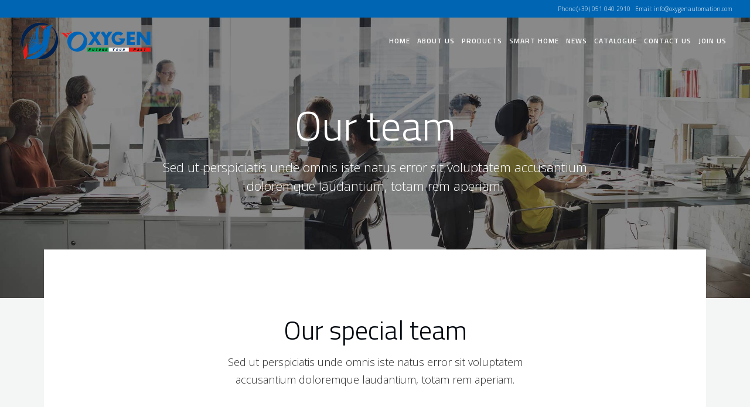

--- FILE ---
content_type: text/html; charset=UTF-8
request_url: https://www.oxygenautomation.com/our-team/
body_size: 17550
content:

<!DOCTYPE html>
<html dir="ltr" lang="en" prefix="og: https://ogp.me/ns#">
<head>
        
		<meta charset="UTF-8"/>
		<link rel="profile" href="http://gmpg.org/xfn/11"/>
		
				<meta name="viewport" content="width=device-width,initial-scale=1,user-scalable=no">
		
	<title>Our team - Oxygen Automation</title>
<script type="application/javascript">var eltdfAjaxUrl = "https://www.oxygenautomation.com/wp-admin/admin-ajax.php"</script>	<style>img:is([sizes="auto" i], [sizes^="auto," i]) { contain-intrinsic-size: 3000px 1500px }</style>
	
		<!-- All in One SEO 4.9.2 - aioseo.com -->
	<meta name="description" content="Our special team Sed ut perspiciatis unde omnis iste natus error sit voluptatem accusantium doloremque laudantium, totam rem aperiam. David Harrison Photographer Lorem ipsum dolor sit amet, consec tetuer adipiscing elit, sed diam Julie Mitchell Architect Lorem ipsum dolor sit amet, consec tetuer adipiscing elit, sed diam Frank Gallegos Web Designer Lorem ipsum dolor sit" />
	<meta name="robots" content="max-image-preview:large" />
	<link rel="canonical" href="https://www.oxygenautomation.com/our-team/" />
	<meta name="generator" content="All in One SEO (AIOSEO) 4.9.2" />
		<meta property="og:locale" content="en_US" />
		<meta property="og:site_name" content="Oxygen Automation - Future your past" />
		<meta property="og:type" content="article" />
		<meta property="og:title" content="Our team - Oxygen Automation" />
		<meta property="og:description" content="Our special team Sed ut perspiciatis unde omnis iste natus error sit voluptatem accusantium doloremque laudantium, totam rem aperiam. David Harrison Photographer Lorem ipsum dolor sit amet, consec tetuer adipiscing elit, sed diam Julie Mitchell Architect Lorem ipsum dolor sit amet, consec tetuer adipiscing elit, sed diam Frank Gallegos Web Designer Lorem ipsum dolor sit" />
		<meta property="og:url" content="https://www.oxygenautomation.com/our-team/" />
		<meta property="og:image" content="https://www.oxygenautomation.com/wp-content/uploads/2020/12/logo-1.png" />
		<meta property="og:image:secure_url" content="https://www.oxygenautomation.com/wp-content/uploads/2020/12/logo-1.png" />
		<meta property="og:image:width" content="448" />
		<meta property="og:image:height" content="136" />
		<meta property="article:published_time" content="2017-02-02T11:51:39+00:00" />
		<meta property="article:modified_time" content="2017-02-02T11:51:39+00:00" />
		<meta property="article:publisher" content="https://www.facebook.com/oxygenautomation/" />
		<meta name="twitter:card" content="summary" />
		<meta name="twitter:site" content="@oxygen_automat" />
		<meta name="twitter:title" content="Our team - Oxygen Automation" />
		<meta name="twitter:description" content="Our special team Sed ut perspiciatis unde omnis iste natus error sit voluptatem accusantium doloremque laudantium, totam rem aperiam. David Harrison Photographer Lorem ipsum dolor sit amet, consec tetuer adipiscing elit, sed diam Julie Mitchell Architect Lorem ipsum dolor sit amet, consec tetuer adipiscing elit, sed diam Frank Gallegos Web Designer Lorem ipsum dolor sit" />
		<meta name="twitter:creator" content="@oxygen_automat" />
		<meta name="twitter:image" content="https://www.oxygenautomation.com/wp-content/uploads/2020/12/logo-1.png" />
		<script type="application/ld+json" class="aioseo-schema">
			{"@context":"https:\/\/schema.org","@graph":[{"@type":"BreadcrumbList","@id":"https:\/\/www.oxygenautomation.com\/our-team\/#breadcrumblist","itemListElement":[{"@type":"ListItem","@id":"https:\/\/www.oxygenautomation.com#listItem","position":1,"name":"Home","item":"https:\/\/www.oxygenautomation.com","nextItem":{"@type":"ListItem","@id":"https:\/\/www.oxygenautomation.com\/our-team\/#listItem","name":"Our team"}},{"@type":"ListItem","@id":"https:\/\/www.oxygenautomation.com\/our-team\/#listItem","position":2,"name":"Our team","previousItem":{"@type":"ListItem","@id":"https:\/\/www.oxygenautomation.com#listItem","name":"Home"}}]},{"@type":"Organization","@id":"https:\/\/www.oxygenautomation.com\/#organization","name":"Oxygen Automation Srl","description":"Future your past","url":"https:\/\/www.oxygenautomation.com\/","telephone":"+390510402910","logo":{"@type":"ImageObject","url":"https:\/\/www.oxygenautomation.com\/wp-content\/uploads\/2020\/12\/logo-1.png","@id":"https:\/\/www.oxygenautomation.com\/our-team\/#organizationLogo","width":448,"height":136},"image":{"@id":"https:\/\/www.oxygenautomation.com\/our-team\/#organizationLogo"},"sameAs":["https:\/\/www.facebook.com\/oxygenautomation\/","https:\/\/twitter.com\/oxygen_automat","https:\/\/www.instagram.com\/oxygen_automation\/?hl=en","https:\/\/www.pinterest.it\/OxygenAutomation\/","https:\/\/www.linkedin.com\/company\/oxygen-automation-ltd"]},{"@type":"WebPage","@id":"https:\/\/www.oxygenautomation.com\/our-team\/#webpage","url":"https:\/\/www.oxygenautomation.com\/our-team\/","name":"Our team - Oxygen Automation","description":"Our special team Sed ut perspiciatis unde omnis iste natus error sit voluptatem accusantium doloremque laudantium, totam rem aperiam. David Harrison Photographer Lorem ipsum dolor sit amet, consec tetuer adipiscing elit, sed diam Julie Mitchell Architect Lorem ipsum dolor sit amet, consec tetuer adipiscing elit, sed diam Frank Gallegos Web Designer Lorem ipsum dolor sit","inLanguage":"en","isPartOf":{"@id":"https:\/\/www.oxygenautomation.com\/#website"},"breadcrumb":{"@id":"https:\/\/www.oxygenautomation.com\/our-team\/#breadcrumblist"},"datePublished":"2017-02-02T11:51:39+00:00","dateModified":"2017-02-02T11:51:39+00:00"},{"@type":"WebSite","@id":"https:\/\/www.oxygenautomation.com\/#website","url":"https:\/\/www.oxygenautomation.com\/","name":"Oxygen Automation","description":"Future your past","inLanguage":"en","publisher":{"@id":"https:\/\/www.oxygenautomation.com\/#organization"}}]}
		</script>
		<!-- All in One SEO -->

<link rel='dns-prefetch' href='//fonts.googleapis.com' />
<link rel="alternate" type="application/rss+xml" title="Oxygen Automation &raquo; Feed" href="https://www.oxygenautomation.com/feed/" />
<link rel="alternate" type="application/rss+xml" title="Oxygen Automation &raquo; Comments Feed" href="https://www.oxygenautomation.com/comments/feed/" />
<script type="text/javascript">
/* <![CDATA[ */
window._wpemojiSettings = {"baseUrl":"https:\/\/s.w.org\/images\/core\/emoji\/16.0.1\/72x72\/","ext":".png","svgUrl":"https:\/\/s.w.org\/images\/core\/emoji\/16.0.1\/svg\/","svgExt":".svg","source":{"concatemoji":"https:\/\/www.oxygenautomation.com\/wp-includes\/js\/wp-emoji-release.min.js?ver=6.8.3"}};
/*! This file is auto-generated */
!function(s,n){var o,i,e;function c(e){try{var t={supportTests:e,timestamp:(new Date).valueOf()};sessionStorage.setItem(o,JSON.stringify(t))}catch(e){}}function p(e,t,n){e.clearRect(0,0,e.canvas.width,e.canvas.height),e.fillText(t,0,0);var t=new Uint32Array(e.getImageData(0,0,e.canvas.width,e.canvas.height).data),a=(e.clearRect(0,0,e.canvas.width,e.canvas.height),e.fillText(n,0,0),new Uint32Array(e.getImageData(0,0,e.canvas.width,e.canvas.height).data));return t.every(function(e,t){return e===a[t]})}function u(e,t){e.clearRect(0,0,e.canvas.width,e.canvas.height),e.fillText(t,0,0);for(var n=e.getImageData(16,16,1,1),a=0;a<n.data.length;a++)if(0!==n.data[a])return!1;return!0}function f(e,t,n,a){switch(t){case"flag":return n(e,"\ud83c\udff3\ufe0f\u200d\u26a7\ufe0f","\ud83c\udff3\ufe0f\u200b\u26a7\ufe0f")?!1:!n(e,"\ud83c\udde8\ud83c\uddf6","\ud83c\udde8\u200b\ud83c\uddf6")&&!n(e,"\ud83c\udff4\udb40\udc67\udb40\udc62\udb40\udc65\udb40\udc6e\udb40\udc67\udb40\udc7f","\ud83c\udff4\u200b\udb40\udc67\u200b\udb40\udc62\u200b\udb40\udc65\u200b\udb40\udc6e\u200b\udb40\udc67\u200b\udb40\udc7f");case"emoji":return!a(e,"\ud83e\udedf")}return!1}function g(e,t,n,a){var r="undefined"!=typeof WorkerGlobalScope&&self instanceof WorkerGlobalScope?new OffscreenCanvas(300,150):s.createElement("canvas"),o=r.getContext("2d",{willReadFrequently:!0}),i=(o.textBaseline="top",o.font="600 32px Arial",{});return e.forEach(function(e){i[e]=t(o,e,n,a)}),i}function t(e){var t=s.createElement("script");t.src=e,t.defer=!0,s.head.appendChild(t)}"undefined"!=typeof Promise&&(o="wpEmojiSettingsSupports",i=["flag","emoji"],n.supports={everything:!0,everythingExceptFlag:!0},e=new Promise(function(e){s.addEventListener("DOMContentLoaded",e,{once:!0})}),new Promise(function(t){var n=function(){try{var e=JSON.parse(sessionStorage.getItem(o));if("object"==typeof e&&"number"==typeof e.timestamp&&(new Date).valueOf()<e.timestamp+604800&&"object"==typeof e.supportTests)return e.supportTests}catch(e){}return null}();if(!n){if("undefined"!=typeof Worker&&"undefined"!=typeof OffscreenCanvas&&"undefined"!=typeof URL&&URL.createObjectURL&&"undefined"!=typeof Blob)try{var e="postMessage("+g.toString()+"("+[JSON.stringify(i),f.toString(),p.toString(),u.toString()].join(",")+"));",a=new Blob([e],{type:"text/javascript"}),r=new Worker(URL.createObjectURL(a),{name:"wpTestEmojiSupports"});return void(r.onmessage=function(e){c(n=e.data),r.terminate(),t(n)})}catch(e){}c(n=g(i,f,p,u))}t(n)}).then(function(e){for(var t in e)n.supports[t]=e[t],n.supports.everything=n.supports.everything&&n.supports[t],"flag"!==t&&(n.supports.everythingExceptFlag=n.supports.everythingExceptFlag&&n.supports[t]);n.supports.everythingExceptFlag=n.supports.everythingExceptFlag&&!n.supports.flag,n.DOMReady=!1,n.readyCallback=function(){n.DOMReady=!0}}).then(function(){return e}).then(function(){var e;n.supports.everything||(n.readyCallback(),(e=n.source||{}).concatemoji?t(e.concatemoji):e.wpemoji&&e.twemoji&&(t(e.twemoji),t(e.wpemoji)))}))}((window,document),window._wpemojiSettings);
/* ]]> */
</script>
<style id='wp-emoji-styles-inline-css' type='text/css'>

	img.wp-smiley, img.emoji {
		display: inline !important;
		border: none !important;
		box-shadow: none !important;
		height: 1em !important;
		width: 1em !important;
		margin: 0 0.07em !important;
		vertical-align: -0.1em !important;
		background: none !important;
		padding: 0 !important;
	}
</style>
<link rel='stylesheet' id='wp-block-library-css' href='https://www.oxygenautomation.com/wp-includes/css/dist/block-library/style.min.css?ver=6.8.3' type='text/css' media='all' />
<style id='classic-theme-styles-inline-css' type='text/css'>
/*! This file is auto-generated */
.wp-block-button__link{color:#fff;background-color:#32373c;border-radius:9999px;box-shadow:none;text-decoration:none;padding:calc(.667em + 2px) calc(1.333em + 2px);font-size:1.125em}.wp-block-file__button{background:#32373c;color:#fff;text-decoration:none}
</style>
<link rel='stylesheet' id='aioseo/css/src/vue/standalone/blocks/table-of-contents/global.scss-css' href='https://www.oxygenautomation.com/wp-content/plugins/all-in-one-seo-pack/dist/Lite/assets/css/table-of-contents/global.e90f6d47.css?ver=4.9.2' type='text/css' media='all' />
<style id='global-styles-inline-css' type='text/css'>
:root{--wp--preset--aspect-ratio--square: 1;--wp--preset--aspect-ratio--4-3: 4/3;--wp--preset--aspect-ratio--3-4: 3/4;--wp--preset--aspect-ratio--3-2: 3/2;--wp--preset--aspect-ratio--2-3: 2/3;--wp--preset--aspect-ratio--16-9: 16/9;--wp--preset--aspect-ratio--9-16: 9/16;--wp--preset--color--black: #000000;--wp--preset--color--cyan-bluish-gray: #abb8c3;--wp--preset--color--white: #ffffff;--wp--preset--color--pale-pink: #f78da7;--wp--preset--color--vivid-red: #cf2e2e;--wp--preset--color--luminous-vivid-orange: #ff6900;--wp--preset--color--luminous-vivid-amber: #fcb900;--wp--preset--color--light-green-cyan: #7bdcb5;--wp--preset--color--vivid-green-cyan: #00d084;--wp--preset--color--pale-cyan-blue: #8ed1fc;--wp--preset--color--vivid-cyan-blue: #0693e3;--wp--preset--color--vivid-purple: #9b51e0;--wp--preset--gradient--vivid-cyan-blue-to-vivid-purple: linear-gradient(135deg,rgba(6,147,227,1) 0%,rgb(155,81,224) 100%);--wp--preset--gradient--light-green-cyan-to-vivid-green-cyan: linear-gradient(135deg,rgb(122,220,180) 0%,rgb(0,208,130) 100%);--wp--preset--gradient--luminous-vivid-amber-to-luminous-vivid-orange: linear-gradient(135deg,rgba(252,185,0,1) 0%,rgba(255,105,0,1) 100%);--wp--preset--gradient--luminous-vivid-orange-to-vivid-red: linear-gradient(135deg,rgba(255,105,0,1) 0%,rgb(207,46,46) 100%);--wp--preset--gradient--very-light-gray-to-cyan-bluish-gray: linear-gradient(135deg,rgb(238,238,238) 0%,rgb(169,184,195) 100%);--wp--preset--gradient--cool-to-warm-spectrum: linear-gradient(135deg,rgb(74,234,220) 0%,rgb(151,120,209) 20%,rgb(207,42,186) 40%,rgb(238,44,130) 60%,rgb(251,105,98) 80%,rgb(254,248,76) 100%);--wp--preset--gradient--blush-light-purple: linear-gradient(135deg,rgb(255,206,236) 0%,rgb(152,150,240) 100%);--wp--preset--gradient--blush-bordeaux: linear-gradient(135deg,rgb(254,205,165) 0%,rgb(254,45,45) 50%,rgb(107,0,62) 100%);--wp--preset--gradient--luminous-dusk: linear-gradient(135deg,rgb(255,203,112) 0%,rgb(199,81,192) 50%,rgb(65,88,208) 100%);--wp--preset--gradient--pale-ocean: linear-gradient(135deg,rgb(255,245,203) 0%,rgb(182,227,212) 50%,rgb(51,167,181) 100%);--wp--preset--gradient--electric-grass: linear-gradient(135deg,rgb(202,248,128) 0%,rgb(113,206,126) 100%);--wp--preset--gradient--midnight: linear-gradient(135deg,rgb(2,3,129) 0%,rgb(40,116,252) 100%);--wp--preset--font-size--small: 13px;--wp--preset--font-size--medium: 20px;--wp--preset--font-size--large: 36px;--wp--preset--font-size--x-large: 42px;--wp--preset--spacing--20: 0.44rem;--wp--preset--spacing--30: 0.67rem;--wp--preset--spacing--40: 1rem;--wp--preset--spacing--50: 1.5rem;--wp--preset--spacing--60: 2.25rem;--wp--preset--spacing--70: 3.38rem;--wp--preset--spacing--80: 5.06rem;--wp--preset--shadow--natural: 6px 6px 9px rgba(0, 0, 0, 0.2);--wp--preset--shadow--deep: 12px 12px 50px rgba(0, 0, 0, 0.4);--wp--preset--shadow--sharp: 6px 6px 0px rgba(0, 0, 0, 0.2);--wp--preset--shadow--outlined: 6px 6px 0px -3px rgba(255, 255, 255, 1), 6px 6px rgba(0, 0, 0, 1);--wp--preset--shadow--crisp: 6px 6px 0px rgba(0, 0, 0, 1);}:where(.is-layout-flex){gap: 0.5em;}:where(.is-layout-grid){gap: 0.5em;}body .is-layout-flex{display: flex;}.is-layout-flex{flex-wrap: wrap;align-items: center;}.is-layout-flex > :is(*, div){margin: 0;}body .is-layout-grid{display: grid;}.is-layout-grid > :is(*, div){margin: 0;}:where(.wp-block-columns.is-layout-flex){gap: 2em;}:where(.wp-block-columns.is-layout-grid){gap: 2em;}:where(.wp-block-post-template.is-layout-flex){gap: 1.25em;}:where(.wp-block-post-template.is-layout-grid){gap: 1.25em;}.has-black-color{color: var(--wp--preset--color--black) !important;}.has-cyan-bluish-gray-color{color: var(--wp--preset--color--cyan-bluish-gray) !important;}.has-white-color{color: var(--wp--preset--color--white) !important;}.has-pale-pink-color{color: var(--wp--preset--color--pale-pink) !important;}.has-vivid-red-color{color: var(--wp--preset--color--vivid-red) !important;}.has-luminous-vivid-orange-color{color: var(--wp--preset--color--luminous-vivid-orange) !important;}.has-luminous-vivid-amber-color{color: var(--wp--preset--color--luminous-vivid-amber) !important;}.has-light-green-cyan-color{color: var(--wp--preset--color--light-green-cyan) !important;}.has-vivid-green-cyan-color{color: var(--wp--preset--color--vivid-green-cyan) !important;}.has-pale-cyan-blue-color{color: var(--wp--preset--color--pale-cyan-blue) !important;}.has-vivid-cyan-blue-color{color: var(--wp--preset--color--vivid-cyan-blue) !important;}.has-vivid-purple-color{color: var(--wp--preset--color--vivid-purple) !important;}.has-black-background-color{background-color: var(--wp--preset--color--black) !important;}.has-cyan-bluish-gray-background-color{background-color: var(--wp--preset--color--cyan-bluish-gray) !important;}.has-white-background-color{background-color: var(--wp--preset--color--white) !important;}.has-pale-pink-background-color{background-color: var(--wp--preset--color--pale-pink) !important;}.has-vivid-red-background-color{background-color: var(--wp--preset--color--vivid-red) !important;}.has-luminous-vivid-orange-background-color{background-color: var(--wp--preset--color--luminous-vivid-orange) !important;}.has-luminous-vivid-amber-background-color{background-color: var(--wp--preset--color--luminous-vivid-amber) !important;}.has-light-green-cyan-background-color{background-color: var(--wp--preset--color--light-green-cyan) !important;}.has-vivid-green-cyan-background-color{background-color: var(--wp--preset--color--vivid-green-cyan) !important;}.has-pale-cyan-blue-background-color{background-color: var(--wp--preset--color--pale-cyan-blue) !important;}.has-vivid-cyan-blue-background-color{background-color: var(--wp--preset--color--vivid-cyan-blue) !important;}.has-vivid-purple-background-color{background-color: var(--wp--preset--color--vivid-purple) !important;}.has-black-border-color{border-color: var(--wp--preset--color--black) !important;}.has-cyan-bluish-gray-border-color{border-color: var(--wp--preset--color--cyan-bluish-gray) !important;}.has-white-border-color{border-color: var(--wp--preset--color--white) !important;}.has-pale-pink-border-color{border-color: var(--wp--preset--color--pale-pink) !important;}.has-vivid-red-border-color{border-color: var(--wp--preset--color--vivid-red) !important;}.has-luminous-vivid-orange-border-color{border-color: var(--wp--preset--color--luminous-vivid-orange) !important;}.has-luminous-vivid-amber-border-color{border-color: var(--wp--preset--color--luminous-vivid-amber) !important;}.has-light-green-cyan-border-color{border-color: var(--wp--preset--color--light-green-cyan) !important;}.has-vivid-green-cyan-border-color{border-color: var(--wp--preset--color--vivid-green-cyan) !important;}.has-pale-cyan-blue-border-color{border-color: var(--wp--preset--color--pale-cyan-blue) !important;}.has-vivid-cyan-blue-border-color{border-color: var(--wp--preset--color--vivid-cyan-blue) !important;}.has-vivid-purple-border-color{border-color: var(--wp--preset--color--vivid-purple) !important;}.has-vivid-cyan-blue-to-vivid-purple-gradient-background{background: var(--wp--preset--gradient--vivid-cyan-blue-to-vivid-purple) !important;}.has-light-green-cyan-to-vivid-green-cyan-gradient-background{background: var(--wp--preset--gradient--light-green-cyan-to-vivid-green-cyan) !important;}.has-luminous-vivid-amber-to-luminous-vivid-orange-gradient-background{background: var(--wp--preset--gradient--luminous-vivid-amber-to-luminous-vivid-orange) !important;}.has-luminous-vivid-orange-to-vivid-red-gradient-background{background: var(--wp--preset--gradient--luminous-vivid-orange-to-vivid-red) !important;}.has-very-light-gray-to-cyan-bluish-gray-gradient-background{background: var(--wp--preset--gradient--very-light-gray-to-cyan-bluish-gray) !important;}.has-cool-to-warm-spectrum-gradient-background{background: var(--wp--preset--gradient--cool-to-warm-spectrum) !important;}.has-blush-light-purple-gradient-background{background: var(--wp--preset--gradient--blush-light-purple) !important;}.has-blush-bordeaux-gradient-background{background: var(--wp--preset--gradient--blush-bordeaux) !important;}.has-luminous-dusk-gradient-background{background: var(--wp--preset--gradient--luminous-dusk) !important;}.has-pale-ocean-gradient-background{background: var(--wp--preset--gradient--pale-ocean) !important;}.has-electric-grass-gradient-background{background: var(--wp--preset--gradient--electric-grass) !important;}.has-midnight-gradient-background{background: var(--wp--preset--gradient--midnight) !important;}.has-small-font-size{font-size: var(--wp--preset--font-size--small) !important;}.has-medium-font-size{font-size: var(--wp--preset--font-size--medium) !important;}.has-large-font-size{font-size: var(--wp--preset--font-size--large) !important;}.has-x-large-font-size{font-size: var(--wp--preset--font-size--x-large) !important;}
:where(.wp-block-post-template.is-layout-flex){gap: 1.25em;}:where(.wp-block-post-template.is-layout-grid){gap: 1.25em;}
:where(.wp-block-columns.is-layout-flex){gap: 2em;}:where(.wp-block-columns.is-layout-grid){gap: 2em;}
:root :where(.wp-block-pullquote){font-size: 1.5em;line-height: 1.6;}
</style>
<link rel='stylesheet' id='dashicons-css' href='https://www.oxygenautomation.com/wp-includes/css/dashicons.min.css?ver=6.8.3' type='text/css' media='all' />
<link rel='stylesheet' id='admin-bar-css' href='https://www.oxygenautomation.com/wp-includes/css/admin-bar.min.css?ver=6.8.3' type='text/css' media='all' />
<style id='admin-bar-inline-css' type='text/css'>

    /* Hide CanvasJS credits for P404 charts specifically */
    #p404RedirectChart .canvasjs-chart-credit {
        display: none !important;
    }
    
    #p404RedirectChart canvas {
        border-radius: 6px;
    }

    .p404-redirect-adminbar-weekly-title {
        font-weight: bold;
        font-size: 14px;
        color: #fff;
        margin-bottom: 6px;
    }

    #wpadminbar #wp-admin-bar-p404_free_top_button .ab-icon:before {
        content: "\f103";
        color: #dc3545;
        top: 3px;
    }
    
    #wp-admin-bar-p404_free_top_button .ab-item {
        min-width: 80px !important;
        padding: 0px !important;
    }
    
    /* Ensure proper positioning and z-index for P404 dropdown */
    .p404-redirect-adminbar-dropdown-wrap { 
        min-width: 0; 
        padding: 0;
        position: static !important;
    }
    
    #wpadminbar #wp-admin-bar-p404_free_top_button_dropdown {
        position: static !important;
    }
    
    #wpadminbar #wp-admin-bar-p404_free_top_button_dropdown .ab-item {
        padding: 0 !important;
        margin: 0 !important;
    }
    
    .p404-redirect-dropdown-container {
        min-width: 340px;
        padding: 18px 18px 12px 18px;
        background: #23282d !important;
        color: #fff;
        border-radius: 12px;
        box-shadow: 0 8px 32px rgba(0,0,0,0.25);
        margin-top: 10px;
        position: relative !important;
        z-index: 999999 !important;
        display: block !important;
        border: 1px solid #444;
    }
    
    /* Ensure P404 dropdown appears on hover */
    #wpadminbar #wp-admin-bar-p404_free_top_button .p404-redirect-dropdown-container { 
        display: none !important;
    }
    
    #wpadminbar #wp-admin-bar-p404_free_top_button:hover .p404-redirect-dropdown-container { 
        display: block !important;
    }
    
    #wpadminbar #wp-admin-bar-p404_free_top_button:hover #wp-admin-bar-p404_free_top_button_dropdown .p404-redirect-dropdown-container {
        display: block !important;
    }
    
    .p404-redirect-card {
        background: #2c3338;
        border-radius: 8px;
        padding: 18px 18px 12px 18px;
        box-shadow: 0 2px 8px rgba(0,0,0,0.07);
        display: flex;
        flex-direction: column;
        align-items: flex-start;
        border: 1px solid #444;
    }
    
    .p404-redirect-btn {
        display: inline-block;
        background: #dc3545;
        color: #fff !important;
        font-weight: bold;
        padding: 5px 22px;
        border-radius: 8px;
        text-decoration: none;
        font-size: 17px;
        transition: background 0.2s, box-shadow 0.2s;
        margin-top: 8px;
        box-shadow: 0 2px 8px rgba(220,53,69,0.15);
        text-align: center;
        line-height: 1.6;
    }
    
    .p404-redirect-btn:hover {
        background: #c82333;
        color: #fff !important;
        box-shadow: 0 4px 16px rgba(220,53,69,0.25);
    }
    
    /* Prevent conflicts with other admin bar dropdowns */
    #wpadminbar .ab-top-menu > li:hover > .ab-item,
    #wpadminbar .ab-top-menu > li.hover > .ab-item {
        z-index: auto;
    }
    
    #wpadminbar #wp-admin-bar-p404_free_top_button:hover > .ab-item {
        z-index: 999998 !important;
    }
    
</style>
<link rel='stylesheet' id='contact-form-7-css' href='https://www.oxygenautomation.com/wp-content/plugins/contact-form-7/includes/css/styles.css?ver=6.1.4' type='text/css' media='all' />
<link rel='stylesheet' id='rs-plugin-settings-css' href='https://www.oxygenautomation.com/wp-content/plugins/revslider/public/assets/css/rs6.css?ver=6.1.5' type='text/css' media='all' />
<style id='rs-plugin-settings-inline-css' type='text/css'>
#rs-demo-id {}
</style>
<style id='woocommerce-inline-inline-css' type='text/css'>
.woocommerce form .form-row .required { visibility: visible; }
</style>
<link rel='stylesheet' id='ambient_elated_default_style-css' href='https://www.oxygenautomation.com/wp-content/themes/ambient/style.css?ver=6.8.3' type='text/css' media='all' />
<link rel='stylesheet' id='ambient_elated_child_style-css' href='https://www.oxygenautomation.com/wp-content/themes/ambient-child/style.css?ver=1.0.0' type='text/css' media='all' />
<link rel='stylesheet' id='ambient-elated-default-style-css' href='https://www.oxygenautomation.com/wp-content/themes/ambient/style.css?ver=6.8.3' type='text/css' media='all' />
<link rel='stylesheet' id='ambient-elated-modules-css' href='https://www.oxygenautomation.com/wp-content/themes/ambient/assets/css/modules.min.css?ver=6.8.3' type='text/css' media='all' />
<style id='ambient-elated-modules-inline-css' type='text/css'>
/* Chrome Fix */
.eltdf-vertical-align-containers .eltdf-position-center:before,
.eltdf-vertical-align-containers .eltdf-position-left:before,
.eltdf-vertical-align-containers .eltdf-position-right:before  {
    margin-right: 0;
}
</style>
<link rel='stylesheet' id='eltdf-font_awesome-css' href='https://www.oxygenautomation.com/wp-content/themes/ambient/assets/css/font-awesome/css/font-awesome.min.css?ver=6.8.3' type='text/css' media='all' />
<link rel='stylesheet' id='eltdf-font_elegant-css' href='https://www.oxygenautomation.com/wp-content/themes/ambient/assets/css/elegant-icons/style.min.css?ver=6.8.3' type='text/css' media='all' />
<link rel='stylesheet' id='eltdf-ion_icons-css' href='https://www.oxygenautomation.com/wp-content/themes/ambient/assets/css/ion-icons/css/ionicons.min.css?ver=6.8.3' type='text/css' media='all' />
<link rel='stylesheet' id='eltdf-linear_icons-css' href='https://www.oxygenautomation.com/wp-content/themes/ambient/assets/css/linear-icons/style.css?ver=6.8.3' type='text/css' media='all' />
<link rel='stylesheet' id='eltdf-linea_icons-css' href='https://www.oxygenautomation.com/wp-content/themes/ambient/assets/css/linea-icons/style.css?ver=6.8.3' type='text/css' media='all' />
<link rel='stylesheet' id='mediaelement-css' href='https://www.oxygenautomation.com/wp-includes/js/mediaelement/mediaelementplayer-legacy.min.css?ver=4.2.17' type='text/css' media='all' />
<link rel='stylesheet' id='wp-mediaelement-css' href='https://www.oxygenautomation.com/wp-includes/js/mediaelement/wp-mediaelement.min.css?ver=6.8.3' type='text/css' media='all' />
<link rel='stylesheet' id='ambient-elated-modules-responsive-css' href='https://www.oxygenautomation.com/wp-content/themes/ambient/assets/css/modules-responsive.min.css?ver=6.8.3' type='text/css' media='all' />
<link rel='stylesheet' id='ambient-elated-style-dynamic-responsive-css' href='https://www.oxygenautomation.com/wp-content/themes/ambient/assets/css/style_dynamic_responsive.css?ver=1622196884' type='text/css' media='all' />
<link rel='stylesheet' id='ambient-elated-style-dynamic-css' href='https://www.oxygenautomation.com/wp-content/themes/ambient/assets/css/style_dynamic.css?ver=1622196884' type='text/css' media='all' />
<link rel='stylesheet' id='js_composer_front-css' href='https://www.oxygenautomation.com/wp-content/plugins/js_composer/assets/css/js_composer.min.css?ver=6.1' type='text/css' media='all' />
<link rel='stylesheet' id='ambient-elated-google-fonts-css' href='https://fonts.googleapis.com/css?family=Open+Sans%3A200%2C300%2C400%2C500%2C600%2C700%7CTitillium+Web%3A200%2C300%2C400%2C500%2C600%2C700&#038;subset=latin-ext&#038;ver=1.0.0' type='text/css' media='all' />
<link rel='stylesheet' id='select2-css' href='https://www.oxygenautomation.com/wp-content/plugins/woocommerce/assets/css/select2.css?ver=10.4.3' type='text/css' media='all' />
<link rel='stylesheet' id='ambient-core-dashboard-style-css' href='https://www.oxygenautomation.com/wp-content/plugins/eltdf-core/core-dashboard/assets/css/core-dashboard.min.css?ver=6.8.3' type='text/css' media='all' />
<link rel='stylesheet' id='tablepress-default-css' href='https://www.oxygenautomation.com/wp-content/plugins/tablepress/css/build/default.css?ver=3.2.6' type='text/css' media='all' />
<script type="text/javascript" src="https://www.oxygenautomation.com/wp-includes/js/jquery/jquery.min.js?ver=3.7.1" id="jquery-core-js"></script>
<script type="text/javascript" src="https://www.oxygenautomation.com/wp-includes/js/jquery/jquery-migrate.min.js?ver=3.4.1" id="jquery-migrate-js"></script>
<script type="text/javascript" src="https://www.oxygenautomation.com/wp-content/plugins/revslider/public/assets/js/revolution.tools.min.js?ver=6.0" id="tp-tools-js"></script>
<script type="text/javascript" src="https://www.oxygenautomation.com/wp-content/plugins/revslider/public/assets/js/rs6.min.js?ver=6.1.5" id="revmin-js"></script>
<script type="text/javascript" src="https://www.oxygenautomation.com/wp-content/plugins/woocommerce/assets/js/jquery-blockui/jquery.blockUI.min.js?ver=2.7.0-wc.10.4.3" id="wc-jquery-blockui-js" data-wp-strategy="defer"></script>
<script type="text/javascript" id="wc-add-to-cart-js-extra">
/* <![CDATA[ */
var wc_add_to_cart_params = {"ajax_url":"\/wp-admin\/admin-ajax.php","wc_ajax_url":"\/?wc-ajax=%%endpoint%%","i18n_view_cart":"View cart","cart_url":"https:\/\/www.oxygenautomation.com","is_cart":"","cart_redirect_after_add":"no"};
/* ]]> */
</script>
<script type="text/javascript" src="https://www.oxygenautomation.com/wp-content/plugins/woocommerce/assets/js/frontend/add-to-cart.min.js?ver=10.4.3" id="wc-add-to-cart-js" data-wp-strategy="defer"></script>
<script type="text/javascript" src="https://www.oxygenautomation.com/wp-content/plugins/woocommerce/assets/js/js-cookie/js.cookie.min.js?ver=2.1.4-wc.10.4.3" id="wc-js-cookie-js" defer="defer" data-wp-strategy="defer"></script>
<script type="text/javascript" id="woocommerce-js-extra">
/* <![CDATA[ */
var woocommerce_params = {"ajax_url":"\/wp-admin\/admin-ajax.php","wc_ajax_url":"\/?wc-ajax=%%endpoint%%","i18n_password_show":"Show password","i18n_password_hide":"Hide password"};
/* ]]> */
</script>
<script type="text/javascript" src="https://www.oxygenautomation.com/wp-content/plugins/woocommerce/assets/js/frontend/woocommerce.min.js?ver=10.4.3" id="woocommerce-js" defer="defer" data-wp-strategy="defer"></script>
<script type="text/javascript" src="https://www.oxygenautomation.com/wp-content/plugins/js_composer/assets/js/vendors/woocommerce-add-to-cart.js?ver=6.1" id="vc_woocommerce-add-to-cart-js-js"></script>
<script type="text/javascript" src="https://www.oxygenautomation.com/wp-content/themes/ambient-child/myscript.js?ver=6.8.3" id="customscript-js"></script>
<script type="text/javascript" src="https://www.oxygenautomation.com/wp-content/themes/ambient-child/fixing-grid-product.js?ver=6.8.3" id="product-fixer-js"></script>
<script type="text/javascript" src="https://www.oxygenautomation.com/wp-content/plugins/woocommerce/assets/js/prettyPhoto/jquery.prettyPhoto.min.js?ver=3.1.6-wc.10.4.3" id="wc-prettyPhoto-js" defer="defer" data-wp-strategy="defer"></script>
<script type="text/javascript" src="https://www.oxygenautomation.com/wp-content/plugins/woocommerce/assets/js/select2/select2.full.min.js?ver=4.0.3-wc.10.4.3" id="wc-select2-js" defer="defer" data-wp-strategy="defer"></script>
<link rel="https://api.w.org/" href="https://www.oxygenautomation.com/wp-json/" /><link rel="alternate" title="JSON" type="application/json" href="https://www.oxygenautomation.com/wp-json/wp/v2/pages/5497" /><link rel="EditURI" type="application/rsd+xml" title="RSD" href="https://www.oxygenautomation.com/xmlrpc.php?rsd" />
<meta name="generator" content="WordPress 6.8.3" />
<meta name="generator" content="WooCommerce 10.4.3" />
<link rel='shortlink' href='https://www.oxygenautomation.com/?p=5497' />
<link rel="alternate" title="oEmbed (JSON)" type="application/json+oembed" href="https://www.oxygenautomation.com/wp-json/oembed/1.0/embed?url=https%3A%2F%2Fwww.oxygenautomation.com%2Four-team%2F" />
<link rel="alternate" title="oEmbed (XML)" type="text/xml+oembed" href="https://www.oxygenautomation.com/wp-json/oembed/1.0/embed?url=https%3A%2F%2Fwww.oxygenautomation.com%2Four-team%2F&#038;format=xml" />

		<!-- GA Google Analytics @ https://m0n.co/ga -->
		<script>
			(function(i,s,o,g,r,a,m){i['GoogleAnalyticsObject']=r;i[r]=i[r]||function(){
			(i[r].q=i[r].q||[]).push(arguments)},i[r].l=1*new Date();a=s.createElement(o),
			m=s.getElementsByTagName(o)[0];a.async=1;a.src=g;m.parentNode.insertBefore(a,m)
			})(window,document,'script','https://www.google-analytics.com/analytics.js','ga');
			ga('create', 'UA-197594060-1', 'auto');
			ga('set', 'forceSSL', true);
			ga('send', 'pageview');
		</script>

		<noscript><style>.woocommerce-product-gallery{ opacity: 1 !important; }</style></noscript>
	<meta name="generator" content="Powered by WPBakery Page Builder - drag and drop page builder for WordPress."/>
<meta name="generator" content="Powered by Slider Revolution 6.1.5 - responsive, Mobile-Friendly Slider Plugin for WordPress with comfortable drag and drop interface." />
<link rel="icon" href="https://www.oxygenautomation.com/wp-content/uploads/2021/04/cropped-favicon-32x32.png" sizes="32x32" />
<link rel="icon" href="https://www.oxygenautomation.com/wp-content/uploads/2021/04/cropped-favicon-192x192.png" sizes="192x192" />
<link rel="apple-touch-icon" href="https://www.oxygenautomation.com/wp-content/uploads/2021/04/cropped-favicon-180x180.png" />
<meta name="msapplication-TileImage" content="https://www.oxygenautomation.com/wp-content/uploads/2021/04/cropped-favicon-270x270.png" />
<script type="text/javascript">function setREVStartSize(t){try{var h,e=document.getElementById(t.c).parentNode.offsetWidth;if(e=0===e||isNaN(e)?window.innerWidth:e,t.tabw=void 0===t.tabw?0:parseInt(t.tabw),t.thumbw=void 0===t.thumbw?0:parseInt(t.thumbw),t.tabh=void 0===t.tabh?0:parseInt(t.tabh),t.thumbh=void 0===t.thumbh?0:parseInt(t.thumbh),t.tabhide=void 0===t.tabhide?0:parseInt(t.tabhide),t.thumbhide=void 0===t.thumbhide?0:parseInt(t.thumbhide),t.mh=void 0===t.mh||""==t.mh||"auto"===t.mh?0:parseInt(t.mh,0),"fullscreen"===t.layout||"fullscreen"===t.l)h=Math.max(t.mh,window.innerHeight);else{for(var i in t.gw=Array.isArray(t.gw)?t.gw:[t.gw],t.rl)void 0!==t.gw[i]&&0!==t.gw[i]||(t.gw[i]=t.gw[i-1]);for(var i in t.gh=void 0===t.el||""===t.el||Array.isArray(t.el)&&0==t.el.length?t.gh:t.el,t.gh=Array.isArray(t.gh)?t.gh:[t.gh],t.rl)void 0!==t.gh[i]&&0!==t.gh[i]||(t.gh[i]=t.gh[i-1]);var r,a=new Array(t.rl.length),n=0;for(var i in t.tabw=t.tabhide>=e?0:t.tabw,t.thumbw=t.thumbhide>=e?0:t.thumbw,t.tabh=t.tabhide>=e?0:t.tabh,t.thumbh=t.thumbhide>=e?0:t.thumbh,t.rl)a[i]=t.rl[i]<window.innerWidth?0:t.rl[i];for(var i in r=a[0],a)r>a[i]&&0<a[i]&&(r=a[i],n=i);var d=e>t.gw[n]+t.tabw+t.thumbw?1:(e-(t.tabw+t.thumbw))/t.gw[n];h=t.gh[n]*d+(t.tabh+t.thumbh)}void 0===window.rs_init_css&&(window.rs_init_css=document.head.appendChild(document.createElement("style"))),document.getElementById(t.c).height=h,window.rs_init_css.innerHTML+="#"+t.c+"_wrapper { height: "+h+"px }"}catch(t){console.log("Failure at Presize of Slider:"+t)}};</script>
		<style type="text/css" id="wp-custom-css">
			@media only screen and (max-width: 767px) {
	.eltdf-portfolio-single-holder .eltdf-two-columns-33-66{
		display: flex;
		flex-direction: column-reverse;
	}
	.eltdf-column2{
		order: 2;
	}
	.eltdf-column1{
		order: 1;
	}
}		</style>
		<style type="text/css" data-type="vc_shortcodes-custom-css">.vc_custom_1486378134947{padding-bottom: 103px !important;background-color: #f4f6f5 !important;}.vc_custom_1486461674236{margin-top: -9% !important;}.vc_custom_1486388635853{padding-top: 63px !important;padding-bottom: 36px !important;background-color: #ffffff !important;}.vc_custom_1486388853829{padding-right: 15px !important;padding-bottom: 9px !important;padding-left: 15px !important;background-color: #ffffff !important;}.vc_custom_1486388864489{padding-right: 15px !important;padding-bottom: 9px !important;padding-left: 15px !important;background-color: #ffffff !important;}.vc_custom_1486388869859{padding-right: 15px !important;padding-bottom: 82px !important;padding-left: 15px !important;background-color: #ffffff !important;}.vc_custom_1486042687180{padding-top: 19px !important;}.vc_custom_1486042511413{padding-right: 5% !important;padding-left: 5% !important;}</style><noscript><style> .wpb_animate_when_almost_visible { opacity: 1; }</style></noscript><style id='custom-css-pro'>.eltdf-top-bar .widget a, footer .eltdf-footer-top .widget a {
    color: #fff;
}


.eltdf-post-info-author-link{
    display: none;
}


.eltdf-post-info-author-text {
    display: none;
}


@media all and (max-width: 480px){
.immaginemobile  {
 
 padding-top: 125px!important;
 padding-bottom:125px!important;
}}



/* Smartphone o piccoli Tablet */
@media all and (max-width: 480px) {
    
    
.eltdf-portfolio-list-holder h2 {
    
    font-size: 35px!important;
}

}

/* NEWS: remove slash before meta */
.eltdf-blog-list-holder .eltdf-bli-info>div:first-child:after{
    opacity:0;
}

.eltdf-top-bar p {
    color: white;
}

.social_facebook:before {
    content: "\e093";
}

.social_twitter:before {
    content: "\e094";
}

.social_instagram:before {
    content: "\e09a";
}

.social_linkedin:before {
    content: "\e09d";
}

.social_pinterest:before {
    content: "\e095";
}

@media all and (max-width: 1400px) and (min-width:1025px ){
.eltdf-main-menu>ul>li>a {
    padding: 0px 8px;
}}

@media all and (max-width: 1024px){
.single-portfolio-item .eltdf-portfolio-single-media{
        pointer-events: none!important;
    
}
}</style></head>

<body class="wp-singular page-template page-template-full-width page-template-full-width-php page page-id-5497 wp-theme-ambient wp-child-theme-ambient-child theme-ambient eltd-core-1.3 woocommerce-no-js ambient child-child-ver-1.0.0 ambient-ver-1.7 eltdf-smooth-page-transitions eltdf-smooth-page-transitions-fadeout eltdf-mimic-ajax eltdf-grid-1300 eltdf-footer-with-bg-image eltdf-header-standard eltdf-sticky-header-on-scroll-up eltdf-default-mobile-header eltdf-sticky-up-mobile-header eltdf-dropdown-animate-height eltdf-light-header eltdf-header-widget-separator eltdf-fullscreen-search eltdf-search-fade eltdf-side-menu-slide-from-right eltdf-woocommerce-columns-4 eltdf-woo-normal-space eltdf-woo-pl-info-below-image wpb-js-composer js-comp-ver-6.1 vc_responsive" itemscope itemtype="http://schema.org/WebPage">
<section class="eltdf-side-menu right">
		<div class="eltdf-close-side-menu-holder">
		<div class="eltdf-close-side-menu-holder-inner">
			<a href="#" target="_self" class="eltdf-close-side-menu">
				<span class="eltdf-side-menu-lines">
					<span class="eltdf-side-menu-line eltdf-line-1"></span>
					<span class="eltdf-side-menu-line eltdf-line-2"></span>
			        <span class="eltdf-side-menu-line eltdf-line-3"></span>
				</span>
			</a>
		</div>
	</div>
	<div class="widget eltdf-separator-widget"><div class="eltdf-separator-holder clearfix  eltdf-separator-center eltdf-separator-full-width">
	<div class="eltdf-separator" style="border-style: solid;border-bottom-width: 0px;margin-top: 59px;margin-bottom: 0px"></div>
</div>
</div>
		<div class="widget eltdf-image-widget ">
			<a itemprop="url" href="http://ambient.elated-themes.com/" target="_self"><img itemprop="image" src="https://www.oxygenautomation.com/wp-content/uploads/2020/12/logo-1.png" alt="logo" width="161"  height="32" /></a>		</div>
	<div id="text-5" class="widget eltdf-sidearea widget_text">			<div class="textwidget"><div class="page" title="Page 5">
<div class="section">
<div class="layoutArea">
<div class="column">
<p>We are a new, smart and young Italian company in the field of Home &amp; Building Automation, and we are located in Bologna (Italy), the “cradle” of automation!</p>
</div>
</div>
</div>
</div>
</div>
		</div><div class="widget eltdf-separator-widget"><div class="eltdf-separator-holder clearfix  eltdf-separator-center eltdf-separator-full-width">
	<div class="eltdf-separator" style="border-style: solid;border-bottom-width: 0px;margin-top: 10px;margin-bottom: 0px"></div>
</div>
</div>
        <a class="eltdf-icon-widget-holder" data-icon-color="#0066B3" data-icon-hover-color="#0066B3" href="#" target="_self" >
            <span class="eltdf-icon-holder" style="font-size: 15px;margin: 0 7px 0 0;color: #0066B3"><span class="eltdf-icon-widget icon_phone"></span></span>            <span class="eltdf-icon-text-holder" style="font-size: 13px"><span class="eltdf-icon-text">+39 051 040 2910</span></span>        </a>
    <div class="widget eltdf-separator-widget"><div class="eltdf-separator-holder clearfix  eltdf-separator-center eltdf-separator-full-width">
	<div class="eltdf-separator" style="border-style: solid"></div>
</div>
</div>
        <a class="eltdf-icon-widget-holder" data-icon-color="#0066B3" data-icon-hover-color="#0066B3" href="#" target="_self" >
            <span class="eltdf-icon-holder" style="font-size: 15px;margin: 0 8px 0 0;color: #0066B3"><span class="eltdf-icon-widget icon_mail"></span></span>            <span class="eltdf-icon-text-holder" style="font-size: 13px"><span class="eltdf-icon-text">info@oxygenautomation.com</span></span>        </a>
    <div class="widget eltdf-separator-widget"><div class="eltdf-separator-holder clearfix  eltdf-separator-center eltdf-separator-full-width">
	<div class="eltdf-separator" style="border-style: solid;border-bottom-width: 0px;margin-top: 2px;margin-bottom: 0px"></div>
</div>
</div></section>
<div class="eltdf-wrapper">
    <div class="eltdf-wrapper-inner">
        <div class="eltdf-fullscreen-search-holder">
	<div class="eltdf-fullscreen-search-close-container">
		<a class="eltdf-fullscreen-search-close" href="javascript:void(0)">
			<span class="icon-arrows-remove"></span>
		</a>
	</div>
	<div class="eltdf-fullscreen-search-table">
		<div class="eltdf-fullscreen-search-cell">
			<form action="https://www.oxygenautomation.com/" class="eltdf-fullscreen-search-form" method="get">
				<div class="eltdf-form-holder">
					<div class="eltdf-form-holder-inner">
						<div class="eltdf-field-holder">
							<input type="text"  placeholder="SEARCH FOR..." name="s" class="eltdf-search-field" autocomplete="off" />
						</div>
						<button type="submit" class="eltdf-search-submit"><span class="icon_search "></span></button>
						<div class="eltdf-line"></div>
					</div>
				</div>
			</form>
		</div>
	</div>
</div>

<div class="eltdf-top-bar">
    		        <div class="eltdf-vertical-align-containers eltdf-50-50">
            <div class="eltdf-position-left">
                <div class="eltdf-position-left-inner">
                                    </div>
            </div>
            <div class="eltdf-position-right">
                <div class="eltdf-position-right-inner">
                                            <div id="text-6" class="widget widget_text eltdf-top-bar-widget">			<div class="textwidget"><p>Phone:<a href="tel:+390510402910" target="_blank" rel="noopener">(+39) 051 040 2910</a></p>
</div>
		</div><div id="text-7" class="widget widget_text eltdf-top-bar-widget">			<div class="textwidget"><p>Email: <a href="mailto:info@oxygenautomation.com" target="_blank" rel="noopener">info@oxygenautomation.com</a></p>
</div>
		</div>                                    </div>
            </div>
        </div>
    </div>



	<header
		class="eltdf-page-header" style="background-color:rgba(255, 255, 255, 0);">
								<div
				class="eltdf-menu-area eltdf-menu-right">
													<div class="eltdf-vertical-align-containers">
						<div class="eltdf-position-left">
							<div class="eltdf-position-left-inner">
								

<div class="eltdf-logo-wrapper">
    <a itemprop="url" href="https://www.oxygenautomation.com/" style="height: 68px;">
        <img itemprop="image" class="eltdf-normal-logo" src="https://www.oxygenautomation.com/wp-content/uploads/2020/12/logo-1.png" width="448" height="136"  alt="logo"/>
        <img itemprop="image" class="eltdf-dark-logo" src="https://www.oxygenautomation.com/wp-content/uploads/2020/12/logo-1.png" width="448" height="136"  alt="dark logo"/>        <img itemprop="image" class="eltdf-light-logo" src="https://www.oxygenautomation.com/wp-content/uploads/2020/12/logo-1.png" width="448" height="136"  alt="light logo"/>    </a>
</div>

							</div>
						</div>
												<div class="eltdf-position-right">
							<div class="eltdf-position-right-inner">
								
<nav class="eltdf-main-menu eltdf-drop-down eltdf-default-nav">
    <ul id="menu-oxygen" class="clearfix"><li id="nav-menu-item-7982" class="menu-item menu-item-type-post_type menu-item-object-page menu-item-home  narrow"><a href="https://www.oxygenautomation.com/" class=""><span class="item_outer"><span class="item_text">Home</span></span></a></li>
<li id="nav-menu-item-7976" class="menu-item menu-item-type-post_type menu-item-object-page  narrow"><a href="https://www.oxygenautomation.com/about-us/" class=""><span class="item_outer"><span class="item_text">About us</span></span></a></li>
<li id="nav-menu-item-7990" class="menu-item menu-item-type-custom menu-item-object-custom menu-item-has-children  has_sub narrow"><a href="https://www.oxygenautomation.com/products/" class=""><span class="item_outer"><span class="item_text">Products</span><i class="eltdf-menu-arrow fa fa-angle-down"></i></span></a>
<div class="second"><div class="inner"><ul>
	<li id="nav-menu-item-7989" class="menu-item menu-item-type-post_type menu-item-object-page "><a href="https://www.oxygenautomation.com/gates/" class=""><span class="item_outer"><span class="item_text">Gates</span></span></a></li>
	<li id="nav-menu-item-8586" class="menu-item menu-item-type-post_type menu-item-object-page "><a href="https://www.oxygenautomation.com/rolling-shutters/" class=""><span class="item_outer"><span class="item_text">Rolling Shutters</span></span></a></li>
	<li id="nav-menu-item-7988" class="menu-item menu-item-type-post_type menu-item-object-page "><a href="https://www.oxygenautomation.com/windows-2/" class=""><span class="item_outer"><span class="item_text">Windows</span></span></a></li>
	<li id="nav-menu-item-9411" class="menu-item menu-item-type-post_type menu-item-object-page "><a href="https://www.oxygenautomation.com/barriers-garage/" class=""><span class="item_outer"><span class="item_text">Barriers &#038; Garage</span></span></a></li>
</ul></div></div>
</li>
<li id="nav-menu-item-8674" class="menu-item menu-item-type-post_type menu-item-object-page  narrow"><a href="https://www.oxygenautomation.com/smart-home/" class=""><span class="item_outer"><span class="item_text">Smart Home</span></span></a></li>
<li id="nav-menu-item-7996" class="menu-item menu-item-type-post_type menu-item-object-page  narrow"><a href="https://www.oxygenautomation.com/news/" class=""><span class="item_outer"><span class="item_text">News</span></span></a></li>
<li id="nav-menu-item-7998" class="menu-item menu-item-type-custom menu-item-object-custom  narrow"><a target="_blank" href="https://www.oxygenautomation.com/wp-content/uploads/2024/05/CATALOGO-2026-OXY-AUTOMATION_compressed.pdf" class=""><span class="item_outer"><span class="item_text">Catalogue</span></span></a></li>
<li id="nav-menu-item-7978" class="menu-item menu-item-type-post_type menu-item-object-page  narrow"><a href="https://www.oxygenautomation.com/contact-us/" class=""><span class="item_outer"><span class="item_text">Contact us</span></span></a></li>
<li id="nav-menu-item-8401" class="menu-item menu-item-type-post_type menu-item-object-page  narrow"><a href="https://www.oxygenautomation.com/join-us/" class=""><span class="item_outer"><span class="item_text">Join us</span></span></a></li>
</ul></nav>

									<div class="eltdf-main-menu-widget-area">
																			</div>
															</div>
						</div>
					</div>
								</div>
					
<div class="eltdf-sticky-header">
        <div class="eltdf-sticky-holder">
            <div class="eltdf-grid">
                        <div class=" eltdf-vertical-align-containers">
                <div class="eltdf-position-left">
                    <div class="eltdf-position-left-inner">
                        

<div class="eltdf-logo-wrapper">
    <a itemprop="url" href="https://www.oxygenautomation.com/" style="height: 68px;">
        <img itemprop="image" class="eltdf-normal-logo" src="https://www.oxygenautomation.com/wp-content/uploads/2020/12/logo-1.png" width="448" height="136"  alt="logo"/>
        <img itemprop="image" class="eltdf-dark-logo" src="https://www.oxygenautomation.com/wp-content/uploads/2020/12/logo-1.png" width="448" height="136"  alt="dark logo"/>        <img itemprop="image" class="eltdf-light-logo" src="https://www.oxygenautomation.com/wp-content/uploads/2020/12/logo-1.png" width="448" height="136"  alt="light logo"/>    </a>
</div>

                    </div>
                </div>
                <div class="eltdf-position-center">
                    <div class="eltdf-position-center-inner">

                    </div>
                </div>
                <div class="eltdf-position-right">
                    <div class="eltdf-position-right-inner">
						
<nav class="eltdf-main-menu eltdf-drop-down eltdf-sticky-nav">
    <ul id="menu-oxygen-1" class="clearfix"><li id="sticky-nav-menu-item-7982" class="menu-item menu-item-type-post_type menu-item-object-page menu-item-home  narrow"><a href="https://www.oxygenautomation.com/" class=""><span class="item_outer"><span class="item_text">Home</span><span class="plus"></span></span></a></li>
<li id="sticky-nav-menu-item-7976" class="menu-item menu-item-type-post_type menu-item-object-page  narrow"><a href="https://www.oxygenautomation.com/about-us/" class=""><span class="item_outer"><span class="item_text">About us</span><span class="plus"></span></span></a></li>
<li id="sticky-nav-menu-item-7990" class="menu-item menu-item-type-custom menu-item-object-custom menu-item-has-children  has_sub narrow"><a href="https://www.oxygenautomation.com/products/" class=""><span class="item_outer"><span class="item_text">Products</span><span class="plus"></span><i class="eltdf-menu-arrow ion-ios-arrow-thin-right"></i></span></a>
<div class="second"><div class="inner"><ul>
	<li id="sticky-nav-menu-item-7989" class="menu-item menu-item-type-post_type menu-item-object-page "><a href="https://www.oxygenautomation.com/gates/" class=""><span class="item_outer"><span class="item_text">Gates</span><span class="plus"></span></span></a></li>
	<li id="sticky-nav-menu-item-8586" class="menu-item menu-item-type-post_type menu-item-object-page "><a href="https://www.oxygenautomation.com/rolling-shutters/" class=""><span class="item_outer"><span class="item_text">Rolling Shutters</span><span class="plus"></span></span></a></li>
	<li id="sticky-nav-menu-item-7988" class="menu-item menu-item-type-post_type menu-item-object-page "><a href="https://www.oxygenautomation.com/windows-2/" class=""><span class="item_outer"><span class="item_text">Windows</span><span class="plus"></span></span></a></li>
	<li id="sticky-nav-menu-item-9411" class="menu-item menu-item-type-post_type menu-item-object-page "><a href="https://www.oxygenautomation.com/barriers-garage/" class=""><span class="item_outer"><span class="item_text">Barriers &#038; Garage</span><span class="plus"></span></span></a></li>
</ul></div></div>
</li>
<li id="sticky-nav-menu-item-8674" class="menu-item menu-item-type-post_type menu-item-object-page  narrow"><a href="https://www.oxygenautomation.com/smart-home/" class=""><span class="item_outer"><span class="item_text">Smart Home</span><span class="plus"></span></span></a></li>
<li id="sticky-nav-menu-item-7996" class="menu-item menu-item-type-post_type menu-item-object-page  narrow"><a href="https://www.oxygenautomation.com/news/" class=""><span class="item_outer"><span class="item_text">News</span><span class="plus"></span></span></a></li>
<li id="sticky-nav-menu-item-7998" class="menu-item menu-item-type-custom menu-item-object-custom  narrow"><a target="_blank" href="https://www.oxygenautomation.com/wp-content/uploads/2024/05/CATALOGO-2026-OXY-AUTOMATION_compressed.pdf" class=""><span class="item_outer"><span class="item_text">Catalogue</span><span class="plus"></span></span></a></li>
<li id="sticky-nav-menu-item-7978" class="menu-item menu-item-type-post_type menu-item-object-page  narrow"><a href="https://www.oxygenautomation.com/contact-us/" class=""><span class="item_outer"><span class="item_text">Contact us</span><span class="plus"></span></span></a></li>
<li id="sticky-nav-menu-item-8401" class="menu-item menu-item-type-post_type menu-item-object-page  narrow"><a href="https://www.oxygenautomation.com/join-us/" class=""><span class="item_outer"><span class="item_text">Join us</span><span class="plus"></span></span></a></li>
</ul></nav>

                                                    <div class="eltdf-sticky-right-widget-area">
                                
	    <a data-hover-color="#0066B3" style="font-size: 17px;color: #373737;margin: 0 14px 0 22px"		    class="eltdf-search-opener" href="javascript:void(0)">
            <span class="eltdf-search-opener-wrapper">
                <span aria-hidden="true" class="eltdf-icon-font-elegant icon_search " ></span>	                        </span>
	    </a>
            <a class="eltdf-side-menu-button-opener" href="javascript:void(0)" style="color: #373737">
            			<i class="eltdf-icon-linear-icon lnr lnr-menu eltdf-icon-element eltdf-side-menu-icon"></i>
        </a>
                                </div>
                                            </div>
                </div>
            </div>
                    </div>
            </div>
    </div>

	</header>


<header class="eltdf-mobile-header">
    <div class="eltdf-mobile-header-inner">
                <div class="eltdf-mobile-header-holder">
            <div class="eltdf-grid">
                <div class="eltdf-vertical-align-containers">
                                            <div class="eltdf-mobile-menu-opener">
                            <a href="javascript:void(0)">
                                <div class="eltdf-mo-icon-holder">
                                    <span class="eltdf-mo-lines">
                                        <span class="eltdf-mo-line eltdf-line-1"></span>
                                        <span class="eltdf-mo-line eltdf-line-2"></span>
                                        <span class="eltdf-mo-line eltdf-line-3"></span>
                                    </span>
                                                                    </div>
                            </a>
                        </div>
                                                                <div class="eltdf-position-center">
                            <div class="eltdf-position-center-inner">
                                

<div class="eltdf-mobile-logo-wrapper">
    <a itemprop="url" href="https://www.oxygenautomation.com/" style="height: 68px">
        <img itemprop="image" src="https://www.oxygenautomation.com/wp-content/uploads/2020/12/logo-1.png" width="448" height="136"  alt="mobile logo"/>
    </a>
</div>

                            </div>
                        </div>
                                        <div class="eltdf-position-right">
                        <div class="eltdf-position-right-inner">
                                                    </div>
                    </div>
                </div> <!-- close .eltdf-vertical-align-containers -->
            </div>
        </div>
        
	<nav class="eltdf-mobile-nav">
		<div class="eltdf-grid">
			<ul id="menu-oxygen-2" class=""><li id="mobile-menu-item-7982" class="menu-item menu-item-type-post_type menu-item-object-page menu-item-home "><a href="https://www.oxygenautomation.com/" class=""><span>Home</span></a></li>
<li id="mobile-menu-item-7976" class="menu-item menu-item-type-post_type menu-item-object-page "><a href="https://www.oxygenautomation.com/about-us/" class=""><span>About us</span></a></li>
<li id="mobile-menu-item-7990" class="menu-item menu-item-type-custom menu-item-object-custom menu-item-has-children  has_sub"><a href="https://www.oxygenautomation.com/products/" class=""><span>Products</span></a><span class="mobile_arrow"><i class="eltdf-sub-arrow ion-ios-arrow-thin-right"></i><i class="fa fa-angle-down"></i></span>
<ul class="sub_menu">
	<li id="mobile-menu-item-7989" class="menu-item menu-item-type-post_type menu-item-object-page "><a href="https://www.oxygenautomation.com/gates/" class=""><span>Gates</span></a></li>
	<li id="mobile-menu-item-8586" class="menu-item menu-item-type-post_type menu-item-object-page "><a href="https://www.oxygenautomation.com/rolling-shutters/" class=""><span>Rolling Shutters</span></a></li>
	<li id="mobile-menu-item-7988" class="menu-item menu-item-type-post_type menu-item-object-page "><a href="https://www.oxygenautomation.com/windows-2/" class=""><span>Windows</span></a></li>
	<li id="mobile-menu-item-9411" class="menu-item menu-item-type-post_type menu-item-object-page "><a href="https://www.oxygenautomation.com/barriers-garage/" class=""><span>Barriers &#038; Garage</span></a></li>
</ul>
</li>
<li id="mobile-menu-item-8674" class="menu-item menu-item-type-post_type menu-item-object-page "><a href="https://www.oxygenautomation.com/smart-home/" class=""><span>Smart Home</span></a></li>
<li id="mobile-menu-item-7996" class="menu-item menu-item-type-post_type menu-item-object-page "><a href="https://www.oxygenautomation.com/news/" class=""><span>News</span></a></li>
<li id="mobile-menu-item-7998" class="menu-item menu-item-type-custom menu-item-object-custom "><a target="_blank" href="https://www.oxygenautomation.com/wp-content/uploads/2024/05/CATALOGO-2026-OXY-AUTOMATION_compressed.pdf" class=""><span>Catalogue</span></a></li>
<li id="mobile-menu-item-7978" class="menu-item menu-item-type-post_type menu-item-object-page "><a href="https://www.oxygenautomation.com/contact-us/" class=""><span>Contact us</span></a></li>
<li id="mobile-menu-item-8401" class="menu-item menu-item-type-post_type menu-item-object-page "><a href="https://www.oxygenautomation.com/join-us/" class=""><span>Join us</span></a></li>
</ul>		</div>
	</nav>

            </div>
</header> <!-- close .eltdf-mobile-header -->


                    <a id='eltdf-back-to-top' href='#'>
                    <span class="eltdf-icon-stack">
                         <i class="eltdf-icon-font-awesome fa fa-angle-up " ></i>                    </span>
            </a>
                        <div class="eltdf-content" style="margin-top: -110px">
            <div class="eltdf-content-inner">
    <div class="eltdf-title eltdf-standard-type eltdf-preload-background eltdf-has-background eltdf-has-responsive-background eltdf-content-center-alignment eltdf-title-image-responsive" style="height:295px;" data-height="295" >
        <div class="eltdf-title-image"><img itemprop="image" src="https://www.oxygenautomation.com/wp-content/uploads/2017/02/team-title-image.jpg" alt="Image11" /> </div>
        <div class="eltdf-title-holder" >
            <div class="eltdf-container clearfix">
                <div class="eltdf-container-inner">
                    <div class="eltdf-title-subtitle-holder" style="">
                                                <h1 itemprop="name" class="eltdf-title-text entry-title" style="color:#ffffff;"><span>Our team</span></h1>
                                                            <h4 class="eltdf-subtitle" style="color:#ffffff;"><span>Sed ut perspiciatis unde omnis iste natus error sit voluptatem accusantium<br />doloremque laudantium, totam rem aperiam.</span></h4>
                                                                        </div>
                </div>
            </div>
        </div>
    </div>

	<div class="eltdf-full-width">
		<div class="eltdf-full-width-inner">
												<div class="vc_row wpb_row vc_row-fluid vc_custom_1486378134947 vc_row-has-fill eltdf-content-aligment-center eltdf-row-type-row" style=""><div class="wpb_column vc_column_container vc_col-sm-12"><div class="vc_column-inner vc_custom_1486461674236"><div class="wpb_wrapper"><div class="eltdf-row-grid-section"><div class="vc_row wpb_row vc_inner vc_row-fluid vc_custom_1486388635853 vc_row-has-fill eltdf-content-aligment-center"><div class="wpb_column vc_column_container vc_col-sm-12 vc_col-lg-offset-3 vc_col-lg-6 vc_col-md-offset-2 vc_col-md-8"><div class="vc_column-inner"><div class="wpb_wrapper">
	<div class="wpb_text_column wpb_content_element " >
		<div class="wpb_wrapper">
			<h2>Our special team</h2>

		</div>
	</div>
<div class="vc_empty_space"   style="height: 6px"><span class="vc_empty_space_inner"></span></div>
	<div class="wpb_text_column wpb_content_element " >
		<div class="wpb_wrapper">
			<h5>Sed ut perspiciatis unde omnis iste natus error sit voluptatem accusantium doloremque laudantium, totam rem aperiam.</h5>

		</div>
	</div>
</div></div></div></div></div><div class="eltdf-row-grid-section"><div class="vc_row wpb_row vc_inner vc_row-fluid vc_custom_1486388853829 vc_row-has-fill eltdf-content-aligment-center"><div class="wpb_column vc_column_container vc_col-sm-6 vc_col-lg-3"><div class="vc_column-inner"><div class="wpb_wrapper"><div class="eltdf-team-holder  eltdf-main-info-below-image">
	<div class="eltdf-team-inner">
					<div class="eltdf-team-image">
                <img loading="lazy" decoding="async" width="600" height="553" src="https://www.oxygenautomation.com/wp-content/uploads/2017/01/team-1.jpg" class="attachment-full size-full" alt="a" srcset="https://www.oxygenautomation.com/wp-content/uploads/2017/01/team-1.jpg 600w, https://www.oxygenautomation.com/wp-content/uploads/2017/01/team-1-300x277.jpg 300w" sizes="auto, (max-width: 600px) 100vw, 600px" />			</div>
				<div class="eltdf-team-info">
							<h4 class="eltdf-team-name" >David Harrison</h4>
										<h6 class="eltdf-team-position" >Photographer</h6>
										<p class="eltdf-team-excerpt" >Lorem ipsum dolor sit amet, consec tetuer adipiscing elit, sed diam</p>
										<div class="eltdf-team-social-holder" >
											<span class="eltdf-team-icon">    <span class="eltdf-icon-shortcode eltdf-normal "  >
                    <a itemprop="url" class="" href="https://www.instagram.com/" target="_blank">
                    <span aria-hidden="true" class="eltdf-icon-font-elegant social_instagram eltdf-icon-element" style="" ></span>                    </a>
            </span>
</span>
											<span class="eltdf-team-icon">    <span class="eltdf-icon-shortcode eltdf-normal "  >
                    <a itemprop="url" class="" href="https://www.twitter.com/" target="_blank">
                    <span aria-hidden="true" class="eltdf-icon-font-elegant social_twitter eltdf-icon-element" style="" ></span>                    </a>
            </span>
</span>
											<span class="eltdf-team-icon">    <span class="eltdf-icon-shortcode eltdf-normal "  >
                    <a itemprop="url" class="" href="https://www.facebook.com/" target="_blank">
                    <span aria-hidden="true" class="eltdf-icon-font-elegant social_facebook eltdf-icon-element" style="" ></span>                    </a>
            </span>
</span>
											<span class="eltdf-team-icon">    <span class="eltdf-icon-shortcode eltdf-normal "  >
                    <a itemprop="url" class="" href="https://www.tumblr.com/" target="_blank">
                    <span aria-hidden="true" class="eltdf-icon-font-elegant social_tumblr eltdf-icon-element" style="" ></span>                    </a>
            </span>
</span>
									</div>
					</div>
	</div>
</div></div></div></div><div class="wpb_column vc_column_container vc_col-sm-6 vc_col-lg-3"><div class="vc_column-inner"><div class="wpb_wrapper"><div class="eltdf-team-holder  eltdf-main-info-below-image">
	<div class="eltdf-team-inner">
					<div class="eltdf-team-image">
                <img loading="lazy" decoding="async" width="600" height="553" src="https://www.oxygenautomation.com/wp-content/uploads/2017/01/team-2.jpg" class="attachment-full size-full" alt="a" srcset="https://www.oxygenautomation.com/wp-content/uploads/2017/01/team-2.jpg 600w, https://www.oxygenautomation.com/wp-content/uploads/2017/01/team-2-300x277.jpg 300w" sizes="auto, (max-width: 600px) 100vw, 600px" />			</div>
				<div class="eltdf-team-info">
							<h4 class="eltdf-team-name" >Julie Mitchell</h4>
										<h6 class="eltdf-team-position" >Architect</h6>
										<p class="eltdf-team-excerpt" >Lorem ipsum dolor sit amet, consec tetuer adipiscing elit, sed diam</p>
										<div class="eltdf-team-social-holder" >
											<span class="eltdf-team-icon">    <span class="eltdf-icon-shortcode eltdf-normal "  >
                    <a itemprop="url" class="" href="https://www.instagram.com/" target="_blank">
                    <span aria-hidden="true" class="eltdf-icon-font-elegant social_instagram eltdf-icon-element" style="" ></span>                    </a>
            </span>
</span>
											<span class="eltdf-team-icon">    <span class="eltdf-icon-shortcode eltdf-normal "  >
                    <a itemprop="url" class="" href="https://www.twitter.com/" target="_blank">
                    <span aria-hidden="true" class="eltdf-icon-font-elegant social_twitter eltdf-icon-element" style="" ></span>                    </a>
            </span>
</span>
											<span class="eltdf-team-icon">    <span class="eltdf-icon-shortcode eltdf-normal "  >
                    <a itemprop="url" class="" href="https://www.facebook.com/" target="_blank">
                    <span aria-hidden="true" class="eltdf-icon-font-elegant social_facebook eltdf-icon-element" style="" ></span>                    </a>
            </span>
</span>
											<span class="eltdf-team-icon">    <span class="eltdf-icon-shortcode eltdf-normal "  >
                    <a itemprop="url" class="" href="https://www.tumblr.com/" target="_blank">
                    <span aria-hidden="true" class="eltdf-icon-font-elegant social_tumblr eltdf-icon-element" style="" ></span>                    </a>
            </span>
</span>
									</div>
					</div>
	</div>
</div></div></div></div><div class="wpb_column vc_column_container vc_col-sm-6 vc_col-lg-3"><div class="vc_column-inner"><div class="wpb_wrapper"><div class="eltdf-team-holder  eltdf-main-info-below-image">
	<div class="eltdf-team-inner">
					<div class="eltdf-team-image">
                <img loading="lazy" decoding="async" width="600" height="553" src="https://www.oxygenautomation.com/wp-content/uploads/2017/02/team-5-1.jpg" class="attachment-full size-full" alt="a" srcset="https://www.oxygenautomation.com/wp-content/uploads/2017/02/team-5-1.jpg 600w, https://www.oxygenautomation.com/wp-content/uploads/2017/02/team-5-1-300x277.jpg 300w" sizes="auto, (max-width: 600px) 100vw, 600px" />			</div>
				<div class="eltdf-team-info">
							<h4 class="eltdf-team-name" >Frank Gallegos</h4>
										<h6 class="eltdf-team-position" >Web Designer</h6>
										<p class="eltdf-team-excerpt" >Lorem ipsum dolor sit amet, consec tetuer adipiscing elit, sed diam</p>
										<div class="eltdf-team-social-holder" >
											<span class="eltdf-team-icon">    <span class="eltdf-icon-shortcode eltdf-normal "  >
                    <a itemprop="url" class="" href="https://www.instagram.com/" target="_blank">
                    <span aria-hidden="true" class="eltdf-icon-font-elegant social_instagram eltdf-icon-element" style="" ></span>                    </a>
            </span>
</span>
											<span class="eltdf-team-icon">    <span class="eltdf-icon-shortcode eltdf-normal "  >
                    <a itemprop="url" class="" href="https://www.twitter.com/" target="_blank">
                    <span aria-hidden="true" class="eltdf-icon-font-elegant social_twitter eltdf-icon-element" style="" ></span>                    </a>
            </span>
</span>
											<span class="eltdf-team-icon">    <span class="eltdf-icon-shortcode eltdf-normal "  >
                    <a itemprop="url" class="" href="https://www.facebook.com/" target="_blank">
                    <span aria-hidden="true" class="eltdf-icon-font-elegant social_facebook eltdf-icon-element" style="" ></span>                    </a>
            </span>
</span>
											<span class="eltdf-team-icon">    <span class="eltdf-icon-shortcode eltdf-normal "  >
                    <a itemprop="url" class="" href="https://www.tumblr.com/" target="_blank">
                    <span aria-hidden="true" class="eltdf-icon-font-elegant social_tumblr eltdf-icon-element" style="" ></span>                    </a>
            </span>
</span>
									</div>
					</div>
	</div>
</div></div></div></div><div class="wpb_column vc_column_container vc_col-sm-6 vc_col-lg-3"><div class="vc_column-inner"><div class="wpb_wrapper"><div class="eltdf-team-holder  eltdf-main-info-below-image">
	<div class="eltdf-team-inner">
					<div class="eltdf-team-image">
                <img loading="lazy" decoding="async" width="600" height="553" src="https://www.oxygenautomation.com/wp-content/uploads/2017/02/team-6-1.jpg" class="attachment-full size-full" alt="a" srcset="https://www.oxygenautomation.com/wp-content/uploads/2017/02/team-6-1.jpg 600w, https://www.oxygenautomation.com/wp-content/uploads/2017/02/team-6-1-300x277.jpg 300w" sizes="auto, (max-width: 600px) 100vw, 600px" />			</div>
				<div class="eltdf-team-info">
							<h4 class="eltdf-team-name" >Anaya Reed</h4>
										<h6 class="eltdf-team-position" >Developer</h6>
										<p class="eltdf-team-excerpt" >Lorem ipsum dolor sit amet, consec tetuer adipiscing elit, sed diam</p>
										<div class="eltdf-team-social-holder" >
											<span class="eltdf-team-icon">    <span class="eltdf-icon-shortcode eltdf-normal "  >
                    <a itemprop="url" class="" href="https://www.instagram.com/" target="_blank">
                    <span aria-hidden="true" class="eltdf-icon-font-elegant social_instagram eltdf-icon-element" style="" ></span>                    </a>
            </span>
</span>
											<span class="eltdf-team-icon">    <span class="eltdf-icon-shortcode eltdf-normal "  >
                    <a itemprop="url" class="" href="https://www.twitter.com/" target="_blank">
                    <span aria-hidden="true" class="eltdf-icon-font-elegant social_twitter eltdf-icon-element" style="" ></span>                    </a>
            </span>
</span>
											<span class="eltdf-team-icon">    <span class="eltdf-icon-shortcode eltdf-normal "  >
                    <a itemprop="url" class="" href="https://www.facebook.com/" target="_blank">
                    <span aria-hidden="true" class="eltdf-icon-font-elegant social_facebook eltdf-icon-element" style="" ></span>                    </a>
            </span>
</span>
											<span class="eltdf-team-icon">    <span class="eltdf-icon-shortcode eltdf-normal "  >
                    <a itemprop="url" class="" href="https://www.tumblr.com/" target="_blank">
                    <span aria-hidden="true" class="eltdf-icon-font-elegant social_tumblr eltdf-icon-element" style="" ></span>                    </a>
            </span>
</span>
									</div>
					</div>
	</div>
</div></div></div></div></div></div><div class="eltdf-row-grid-section"><div class="vc_row wpb_row vc_inner vc_row-fluid vc_custom_1486388864489 vc_row-has-fill eltdf-content-aligment-center"><div class="wpb_column vc_column_container vc_col-sm-6 vc_col-lg-3"><div class="vc_column-inner"><div class="wpb_wrapper"><div class="eltdf-team-holder  eltdf-main-info-below-image">
	<div class="eltdf-team-inner">
					<div class="eltdf-team-image">
                <img loading="lazy" decoding="async" width="600" height="553" src="https://www.oxygenautomation.com/wp-content/uploads/2017/02/team-7-1.jpg" class="attachment-full size-full" alt="a" srcset="https://www.oxygenautomation.com/wp-content/uploads/2017/02/team-7-1.jpg 600w, https://www.oxygenautomation.com/wp-content/uploads/2017/02/team-7-1-300x277.jpg 300w" sizes="auto, (max-width: 600px) 100vw, 600px" />			</div>
				<div class="eltdf-team-info">
							<h4 class="eltdf-team-name" >Helena Crow</h4>
										<h6 class="eltdf-team-position" >Developer</h6>
										<p class="eltdf-team-excerpt" >Lorem ipsum dolor sit amet, consec tetuer adipiscing elit, sed diam</p>
										<div class="eltdf-team-social-holder" >
											<span class="eltdf-team-icon">    <span class="eltdf-icon-shortcode eltdf-normal "  >
                    <a itemprop="url" class="" href="https://www.instagram.com/" target="_blank">
                    <span aria-hidden="true" class="eltdf-icon-font-elegant social_instagram eltdf-icon-element" style="" ></span>                    </a>
            </span>
</span>
											<span class="eltdf-team-icon">    <span class="eltdf-icon-shortcode eltdf-normal "  >
                    <a itemprop="url" class="" href="https://www.twitter.com/" target="_blank">
                    <span aria-hidden="true" class="eltdf-icon-font-elegant social_twitter eltdf-icon-element" style="" ></span>                    </a>
            </span>
</span>
											<span class="eltdf-team-icon">    <span class="eltdf-icon-shortcode eltdf-normal "  >
                    <a itemprop="url" class="" href="https://www.facebook.com/" target="_blank">
                    <span aria-hidden="true" class="eltdf-icon-font-elegant social_facebook eltdf-icon-element" style="" ></span>                    </a>
            </span>
</span>
											<span class="eltdf-team-icon">    <span class="eltdf-icon-shortcode eltdf-normal "  >
                    <a itemprop="url" class="" href="https://www.tumblr.com/" target="_blank">
                    <span aria-hidden="true" class="eltdf-icon-font-elegant social_tumblr eltdf-icon-element" style="" ></span>                    </a>
            </span>
</span>
									</div>
					</div>
	</div>
</div></div></div></div><div class="wpb_column vc_column_container vc_col-sm-6 vc_col-lg-3"><div class="vc_column-inner"><div class="wpb_wrapper"><div class="eltdf-team-holder  eltdf-main-info-below-image">
	<div class="eltdf-team-inner">
					<div class="eltdf-team-image">
                <img loading="lazy" decoding="async" width="600" height="553" src="https://www.oxygenautomation.com/wp-content/uploads/2017/02/team-8-1.jpg" class="attachment-full size-full" alt="a" srcset="https://www.oxygenautomation.com/wp-content/uploads/2017/02/team-8-1.jpg 600w, https://www.oxygenautomation.com/wp-content/uploads/2017/02/team-8-1-300x277.jpg 300w" sizes="auto, (max-width: 600px) 100vw, 600px" />			</div>
				<div class="eltdf-team-info">
							<h4 class="eltdf-team-name" >Jonathan Biggs</h4>
										<h6 class="eltdf-team-position" >Web Designer</h6>
										<p class="eltdf-team-excerpt" >Lorem ipsum dolor sit amet, consec tetuer adipiscing elit, sed diam</p>
										<div class="eltdf-team-social-holder" >
											<span class="eltdf-team-icon">    <span class="eltdf-icon-shortcode eltdf-normal "  >
                    <a itemprop="url" class="" href="https://www.instagram.com/" target="_blank">
                    <span aria-hidden="true" class="eltdf-icon-font-elegant social_instagram eltdf-icon-element" style="" ></span>                    </a>
            </span>
</span>
											<span class="eltdf-team-icon">    <span class="eltdf-icon-shortcode eltdf-normal "  >
                    <a itemprop="url" class="" href="https://www.twitter.com/" target="_blank">
                    <span aria-hidden="true" class="eltdf-icon-font-elegant social_twitter eltdf-icon-element" style="" ></span>                    </a>
            </span>
</span>
											<span class="eltdf-team-icon">    <span class="eltdf-icon-shortcode eltdf-normal "  >
                    <a itemprop="url" class="" href="https://www.facebook.com/" target="_blank">
                    <span aria-hidden="true" class="eltdf-icon-font-elegant social_facebook eltdf-icon-element" style="" ></span>                    </a>
            </span>
</span>
											<span class="eltdf-team-icon">    <span class="eltdf-icon-shortcode eltdf-normal "  >
                    <a itemprop="url" class="" href="https://www.tumblr.com/" target="_blank">
                    <span aria-hidden="true" class="eltdf-icon-font-elegant social_tumblr eltdf-icon-element" style="" ></span>                    </a>
            </span>
</span>
									</div>
					</div>
	</div>
</div></div></div></div><div class="wpb_column vc_column_container vc_col-sm-6 vc_col-lg-3"><div class="vc_column-inner"><div class="wpb_wrapper"><div class="eltdf-team-holder  eltdf-main-info-below-image">
	<div class="eltdf-team-inner">
					<div class="eltdf-team-image">
                <img loading="lazy" decoding="async" width="600" height="553" src="https://www.oxygenautomation.com/wp-content/uploads/2017/02/team-9-1.jpg" class="attachment-full size-full" alt="a" srcset="https://www.oxygenautomation.com/wp-content/uploads/2017/02/team-9-1.jpg 600w, https://www.oxygenautomation.com/wp-content/uploads/2017/02/team-9-1-300x277.jpg 300w" sizes="auto, (max-width: 600px) 100vw, 600px" />			</div>
				<div class="eltdf-team-info">
							<h4 class="eltdf-team-name" >Amanda Styles</h4>
										<h6 class="eltdf-team-position" >Architect</h6>
										<p class="eltdf-team-excerpt" >Lorem ipsum dolor sit amet, consec tetuer adipiscing elit, sed diam</p>
										<div class="eltdf-team-social-holder" >
											<span class="eltdf-team-icon">    <span class="eltdf-icon-shortcode eltdf-normal "  >
                    <a itemprop="url" class="" href="https://www.instagram.com/" target="_blank">
                    <span aria-hidden="true" class="eltdf-icon-font-elegant social_instagram eltdf-icon-element" style="" ></span>                    </a>
            </span>
</span>
											<span class="eltdf-team-icon">    <span class="eltdf-icon-shortcode eltdf-normal "  >
                    <a itemprop="url" class="" href="https://www.twitter.com/" target="_blank">
                    <span aria-hidden="true" class="eltdf-icon-font-elegant social_twitter eltdf-icon-element" style="" ></span>                    </a>
            </span>
</span>
											<span class="eltdf-team-icon">    <span class="eltdf-icon-shortcode eltdf-normal "  >
                    <a itemprop="url" class="" href="https://www.facebook.com/" target="_blank">
                    <span aria-hidden="true" class="eltdf-icon-font-elegant social_facebook eltdf-icon-element" style="" ></span>                    </a>
            </span>
</span>
											<span class="eltdf-team-icon">    <span class="eltdf-icon-shortcode eltdf-normal "  >
                    <a itemprop="url" class="" href="https://www.tumblr.com/" target="_blank">
                    <span aria-hidden="true" class="eltdf-icon-font-elegant social_tumblr eltdf-icon-element" style="" ></span>                    </a>
            </span>
</span>
									</div>
					</div>
	</div>
</div></div></div></div><div class="wpb_column vc_column_container vc_col-sm-6 vc_col-lg-3"><div class="vc_column-inner"><div class="wpb_wrapper"><div class="eltdf-team-holder  eltdf-main-info-below-image">
	<div class="eltdf-team-inner">
					<div class="eltdf-team-image">
                <img loading="lazy" decoding="async" width="600" height="553" src="https://www.oxygenautomation.com/wp-content/uploads/2017/02/team-10-1.jpg" class="attachment-full size-full" alt="a" srcset="https://www.oxygenautomation.com/wp-content/uploads/2017/02/team-10-1.jpg 600w, https://www.oxygenautomation.com/wp-content/uploads/2017/02/team-10-1-300x277.jpg 300w" sizes="auto, (max-width: 600px) 100vw, 600px" />			</div>
				<div class="eltdf-team-info">
							<h4 class="eltdf-team-name" >Harry Burghart</h4>
										<h6 class="eltdf-team-position" >Photographer</h6>
										<p class="eltdf-team-excerpt" >Lorem ipsum dolor sit amet, consec tetuer adipiscing elit, sed diam</p>
										<div class="eltdf-team-social-holder" >
											<span class="eltdf-team-icon">    <span class="eltdf-icon-shortcode eltdf-normal "  >
                    <a itemprop="url" class="" href="https://www.instagram.com/" target="_blank">
                    <span aria-hidden="true" class="eltdf-icon-font-elegant social_instagram eltdf-icon-element" style="" ></span>                    </a>
            </span>
</span>
											<span class="eltdf-team-icon">    <span class="eltdf-icon-shortcode eltdf-normal "  >
                    <a itemprop="url" class="" href="https://www.twitter.com/" target="_blank">
                    <span aria-hidden="true" class="eltdf-icon-font-elegant social_twitter eltdf-icon-element" style="" ></span>                    </a>
            </span>
</span>
											<span class="eltdf-team-icon">    <span class="eltdf-icon-shortcode eltdf-normal "  >
                    <a itemprop="url" class="" href="https://www.facebook.com/" target="_blank">
                    <span aria-hidden="true" class="eltdf-icon-font-elegant social_facebook eltdf-icon-element" style="" ></span>                    </a>
            </span>
</span>
											<span class="eltdf-team-icon">    <span class="eltdf-icon-shortcode eltdf-normal "  >
                    <a itemprop="url" class="" href="https://www.tumblr.com/" target="_blank">
                    <span aria-hidden="true" class="eltdf-icon-font-elegant social_tumblr eltdf-icon-element" style="" ></span>                    </a>
            </span>
</span>
									</div>
					</div>
	</div>
</div></div></div></div></div></div><div class="eltdf-row-grid-section"><div class="vc_row wpb_row vc_inner vc_row-fluid vc_custom_1486388869859 vc_row-has-fill eltdf-content-aligment-center"><div class="wpb_column vc_column_container vc_col-sm-6 vc_col-lg-3"><div class="vc_column-inner"><div class="wpb_wrapper"><div class="eltdf-team-holder  eltdf-main-info-below-image">
	<div class="eltdf-team-inner">
					<div class="eltdf-team-image">
                <img loading="lazy" decoding="async" width="600" height="553" src="https://www.oxygenautomation.com/wp-content/uploads/2017/01/team-3.jpg" class="attachment-full size-full" alt="a" srcset="https://www.oxygenautomation.com/wp-content/uploads/2017/01/team-3.jpg 600w, https://www.oxygenautomation.com/wp-content/uploads/2017/01/team-3-300x277.jpg 300w" sizes="auto, (max-width: 600px) 100vw, 600px" />			</div>
				<div class="eltdf-team-info">
							<h4 class="eltdf-team-name" >Frank Gallegos</h4>
										<h6 class="eltdf-team-position" >Web Designer</h6>
										<p class="eltdf-team-excerpt" >Lorem ipsum dolor sit amet, consec tetuer adipiscing elit, sed diam</p>
										<div class="eltdf-team-social-holder" >
											<span class="eltdf-team-icon">    <span class="eltdf-icon-shortcode eltdf-normal "  >
                    <a itemprop="url" class="" href="https://www.instagram.com/" target="_blank">
                    <span aria-hidden="true" class="eltdf-icon-font-elegant social_instagram eltdf-icon-element" style="" ></span>                    </a>
            </span>
</span>
											<span class="eltdf-team-icon">    <span class="eltdf-icon-shortcode eltdf-normal "  >
                    <a itemprop="url" class="" href="https://www.twitter.com/" target="_blank">
                    <span aria-hidden="true" class="eltdf-icon-font-elegant social_twitter eltdf-icon-element" style="" ></span>                    </a>
            </span>
</span>
											<span class="eltdf-team-icon">    <span class="eltdf-icon-shortcode eltdf-normal "  >
                    <a itemprop="url" class="" href="https://www.facebook.com/" target="_blank">
                    <span aria-hidden="true" class="eltdf-icon-font-elegant social_facebook eltdf-icon-element" style="" ></span>                    </a>
            </span>
</span>
											<span class="eltdf-team-icon">    <span class="eltdf-icon-shortcode eltdf-normal "  >
                    <a itemprop="url" class="" href="https://www.tumblr.com/" target="_blank">
                    <span aria-hidden="true" class="eltdf-icon-font-elegant social_tumblr eltdf-icon-element" style="" ></span>                    </a>
            </span>
</span>
									</div>
					</div>
	</div>
</div></div></div></div><div class="wpb_column vc_column_container vc_col-sm-6 vc_col-lg-3"><div class="vc_column-inner"><div class="wpb_wrapper"><div class="eltdf-team-holder  eltdf-main-info-below-image">
	<div class="eltdf-team-inner">
					<div class="eltdf-team-image">
                <img loading="lazy" decoding="async" width="600" height="553" src="https://www.oxygenautomation.com/wp-content/uploads/2017/01/team-4.jpg" class="attachment-full size-full" alt="a" srcset="https://www.oxygenautomation.com/wp-content/uploads/2017/01/team-4.jpg 600w, https://www.oxygenautomation.com/wp-content/uploads/2017/01/team-4-300x277.jpg 300w" sizes="auto, (max-width: 600px) 100vw, 600px" />			</div>
				<div class="eltdf-team-info">
							<h4 class="eltdf-team-name" >Anaya Reed</h4>
										<h6 class="eltdf-team-position" >Developer</h6>
										<p class="eltdf-team-excerpt" >Lorem ipsum dolor sit amet, consec tetuer adipiscing elit, sed diam</p>
										<div class="eltdf-team-social-holder" >
											<span class="eltdf-team-icon">    <span class="eltdf-icon-shortcode eltdf-normal "  >
                    <a itemprop="url" class="" href="https://www.instagram.com/" target="_blank">
                    <span aria-hidden="true" class="eltdf-icon-font-elegant social_instagram eltdf-icon-element" style="" ></span>                    </a>
            </span>
</span>
											<span class="eltdf-team-icon">    <span class="eltdf-icon-shortcode eltdf-normal "  >
                    <a itemprop="url" class="" href="https://www.twitter.com/" target="_blank">
                    <span aria-hidden="true" class="eltdf-icon-font-elegant social_twitter eltdf-icon-element" style="" ></span>                    </a>
            </span>
</span>
											<span class="eltdf-team-icon">    <span class="eltdf-icon-shortcode eltdf-normal "  >
                    <a itemprop="url" class="" href="https://www.facebook.com/" target="_blank">
                    <span aria-hidden="true" class="eltdf-icon-font-elegant social_facebook eltdf-icon-element" style="" ></span>                    </a>
            </span>
</span>
											<span class="eltdf-team-icon">    <span class="eltdf-icon-shortcode eltdf-normal "  >
                    <a itemprop="url" class="" href="https://www.tumblr.com/" target="_blank">
                    <span aria-hidden="true" class="eltdf-icon-font-elegant social_tumblr eltdf-icon-element" style="" ></span>                    </a>
            </span>
</span>
									</div>
					</div>
	</div>
</div></div></div></div><div class="wpb_column vc_column_container vc_col-sm-6 vc_col-lg-3"><div class="vc_column-inner"><div class="wpb_wrapper"><div class="eltdf-team-holder  eltdf-main-info-below-image">
	<div class="eltdf-team-inner">
					<div class="eltdf-team-image">
                <img loading="lazy" decoding="async" width="600" height="553" src="https://www.oxygenautomation.com/wp-content/uploads/2017/02/team-11.jpg" class="attachment-full size-full" alt="a" srcset="https://www.oxygenautomation.com/wp-content/uploads/2017/02/team-11.jpg 600w, https://www.oxygenautomation.com/wp-content/uploads/2017/02/team-11-300x277.jpg 300w" sizes="auto, (max-width: 600px) 100vw, 600px" />			</div>
				<div class="eltdf-team-info">
							<h4 class="eltdf-team-name" >George Haynes</h4>
										<h6 class="eltdf-team-position" >Photographer</h6>
										<p class="eltdf-team-excerpt" >Lorem ipsum dolor sit amet, consec tetuer adipiscing elit, sed diam</p>
										<div class="eltdf-team-social-holder" >
											<span class="eltdf-team-icon">    <span class="eltdf-icon-shortcode eltdf-normal "  >
                    <a itemprop="url" class="" href="https://www.instagram.com/" target="_blank">
                    <span aria-hidden="true" class="eltdf-icon-font-elegant social_instagram eltdf-icon-element" style="" ></span>                    </a>
            </span>
</span>
											<span class="eltdf-team-icon">    <span class="eltdf-icon-shortcode eltdf-normal "  >
                    <a itemprop="url" class="" href="https://www.twitter.com/" target="_blank">
                    <span aria-hidden="true" class="eltdf-icon-font-elegant social_twitter eltdf-icon-element" style="" ></span>                    </a>
            </span>
</span>
											<span class="eltdf-team-icon">    <span class="eltdf-icon-shortcode eltdf-normal "  >
                    <a itemprop="url" class="" href="https://www.facebook.com/" target="_blank">
                    <span aria-hidden="true" class="eltdf-icon-font-elegant social_facebook eltdf-icon-element" style="" ></span>                    </a>
            </span>
</span>
											<span class="eltdf-team-icon">    <span class="eltdf-icon-shortcode eltdf-normal "  >
                    <a itemprop="url" class="" href="https://www.tumblr.com/" target="_blank">
                    <span aria-hidden="true" class="eltdf-icon-font-elegant social_tumblr eltdf-icon-element" style="" ></span>                    </a>
            </span>
</span>
									</div>
					</div>
	</div>
</div></div></div></div><div class="wpb_column vc_column_container vc_col-sm-6 vc_col-lg-3"><div class="vc_column-inner"><div class="wpb_wrapper"><div class="eltdf-team-holder  eltdf-main-info-below-image">
	<div class="eltdf-team-inner">
					<div class="eltdf-team-image">
                <img loading="lazy" decoding="async" width="600" height="553" src="https://www.oxygenautomation.com/wp-content/uploads/2017/02/team-12.jpg" class="attachment-full size-full" alt="a" srcset="https://www.oxygenautomation.com/wp-content/uploads/2017/02/team-12.jpg 600w, https://www.oxygenautomation.com/wp-content/uploads/2017/02/team-12-300x277.jpg 300w" sizes="auto, (max-width: 600px) 100vw, 600px" />			</div>
				<div class="eltdf-team-info">
							<h4 class="eltdf-team-name" >Sylvia Chester</h4>
										<h6 class="eltdf-team-position" >Architect</h6>
										<p class="eltdf-team-excerpt" >Lorem ipsum dolor sit amet, consec tetuer adipiscing elit, sed diam</p>
										<div class="eltdf-team-social-holder" >
											<span class="eltdf-team-icon">    <span class="eltdf-icon-shortcode eltdf-normal "  >
                    <a itemprop="url" class="" href="https://www.instagram.com/" target="_blank">
                    <span aria-hidden="true" class="eltdf-icon-font-elegant social_instagram eltdf-icon-element" style="" ></span>                    </a>
            </span>
</span>
											<span class="eltdf-team-icon">    <span class="eltdf-icon-shortcode eltdf-normal "  >
                    <a itemprop="url" class="" href="https://www.twitter.com/" target="_blank">
                    <span aria-hidden="true" class="eltdf-icon-font-elegant social_twitter eltdf-icon-element" style="" ></span>                    </a>
            </span>
</span>
											<span class="eltdf-team-icon">    <span class="eltdf-icon-shortcode eltdf-normal "  >
                    <a itemprop="url" class="" href="https://www.facebook.com/" target="_blank">
                    <span aria-hidden="true" class="eltdf-icon-font-elegant social_facebook eltdf-icon-element" style="" ></span>                    </a>
            </span>
</span>
											<span class="eltdf-team-icon">    <span class="eltdf-icon-shortcode eltdf-normal "  >
                    <a itemprop="url" class="" href="https://www.tumblr.com/" target="_blank">
                    <span aria-hidden="true" class="eltdf-icon-font-elegant social_tumblr eltdf-icon-element" style="" ></span>                    </a>
            </span>
</span>
									</div>
					</div>
	</div>
</div></div></div></div></div></div><div class="vc_empty_space"   style="height: 75px"><span class="vc_empty_space_inner"></span></div><div class="eltdf-row-grid-section"><div class="vc_row wpb_row vc_inner vc_row-fluid"><div class="wpb_column vc_column_container vc_col-sm-12"><div class="vc_column-inner"><div class="wpb_wrapper">
	<div class="wpb_text_column wpb_content_element " >
		<div class="wpb_wrapper">
			<h3>Committed to delivering high quality projects and innovate design solutions.</h3>

		</div>
	</div>
</div></div></div></div></div><div class="eltdf-row-grid-section"><div class="vc_row wpb_row vc_inner vc_row-fluid vc_custom_1486042687180 eltdf-content-aligment-center"><div class="wpb_column vc_column_container vc_col-sm-12 vc_col-lg-offset-2 vc_col-lg-8"><div class="vc_column-inner vc_custom_1486042511413"><div class="wpb_wrapper">
	<div class="wpb_text_column wpb_content_element " >
		<div class="wpb_wrapper">
			<h5>Sed ut perspiciatis unde omnis iste natus error sit voluptatem accusantium natus. Sed ut perspiciatis unde omnis iste natus error sit voluptatem</h5>

		</div>
	</div>
<div class="vc_empty_space"   style="height: 32px"><span class="vc_empty_space_inner"></span></div><a itemprop="url" href="#" target="_self"  class="eltdf-btn eltdf-btn-medium eltdf-btn-solid"  >
    <span class="eltdf-btn-text">View features</span>
    </a></div></div></div></div></div></div></div></div></div>
																	</div>
	</div>
</div> <!-- close div.content_inner -->
	</div>  <!-- close div.content -->
		<footer >
			<div class="eltdf-footer-inner clearfix">
				<div class="eltdf-footer-top-holder">
	<div class="eltdf-footer-top eltdf-footer-top-alignment-left">
		
		<div class="eltdf-container">
			<div class="eltdf-container-inner">
		<div class="eltdf-three-columns clearfix">
	<div class="eltdf-three-columns-inner">
		<div class="eltdf-column">
			<div class="eltdf-column-inner">
				
		<div class="widget eltdf-image-widget ">
			<a itemprop="url" href="https://www.oxygenautomation.com/" target="_self"><img itemprop="image" src="https://www.oxygenautomation.com/wp-content/uploads/2020/12/logo-1.png" alt="logo" width="114"  height="23" /></a>		</div>
	<div id="text-2" class="widget eltdf-footer-column-1 widget_text">			<div class="textwidget"><div style="margin: -16px 0 -18px 0">
We are a new, smart and young Italian company in the field of Home & Building Automation, aiming at providing the market with premium quality products at incredible prices. 
</div></div>
		</div>
        <a class="eltdf-social-icon-widget-holder" data-hover-color="#0066B3" data-original-color="#858585" style="color: #858585;font-size: 15px;margin: 0 12px 0 0" href="https://www.facebook.com/oxygenautomation/" target="_blank">
            <span class="eltdf-social-icon-widget social_facebook"></span>        </a>
    
        <a class="eltdf-social-icon-widget-holder" data-hover-color="#0066B3" data-original-color="#858585" style="color: #858585;font-size: 15px;margin: 0 12px 0 0" href="https://twitter.com/oxygen_automat" target="_blank">
            <span class="eltdf-social-icon-widget social_twitter"></span>        </a>
    
        <a class="eltdf-social-icon-widget-holder" data-hover-color="#0066B3" data-original-color="#858585" style="color: #858585;font-size: 15px;margin: 0 15px 0 0" href="https://www.instagram.com/oxygen_automation/?hl=en" target="_blank">
            <span class="eltdf-social-icon-widget social_instagram"></span>        </a>
    
        <a class="eltdf-social-icon-widget-holder" data-hover-color="#0066B3" data-original-color="#858585" style="color: #858585;font-size: 15px;margin: 0 12px 0 0" href="https://www.linkedin.com/company/oxygen-automation-ltd" target="_blank">
            <span class="eltdf-social-icon-widget social_linkedin"></span>        </a>
    
        <a class="eltdf-social-icon-widget-holder" data-hover-color="#0066B3" data-original-color="#858585" style="color: #858585;font-size: 15px;margin: 0 0 0 0" href="https://www.pinterest.it/OxygenAutomation/" target="_blank">
            <span class="eltdf-social-icon-widget social_pinterest"></span>        </a>
    			</div>
		</div>
		<div class="eltdf-column">
			<div class="eltdf-column-inner">
				<div id="text-3" class="widget eltdf-footer-column-2 widget_text"><h4 class="eltdf-footer-widget-title">Contact us</h4>			<div class="textwidget"><span style="color:#fff;">
OXY Automation SRL</span><br>
<span style="color:#fff;">Via G. Lazzari, 5
40057 Granarolo – Bologna, ITALY</span><br/>

<a href="tel:0510402910" target="_blank" rel="noopener noreferrer"><span style="text-decoration: underline;">Phone: <span style="color:#fff;">(+39) 051 040 2910</span><br/></span></a>

<span style="text-decoration: underline;"><a href="mailto:info@oxygenautomation.com" target="_blank" rel="noopener noreferrer">Email: info@oxygenautomation.com</a></span> <br>

<span style="color:#fff;">VAT number: IT03933131207 </span></div>
		</div>			</div>
		</div>
		<div class="eltdf-column">
			<div class="eltdf-column-inner">
				<div id="nav_menu-5" class="widget eltdf-footer-column-3 widget_nav_menu"><h4 class="eltdf-footer-widget-title">Products</h4><div class="menu-oxygen-footer-container"><ul id="menu-oxygen-footer" class="menu"><li id="menu-item-8012" class="menu-item menu-item-type-custom menu-item-object-custom menu-item-8012"><a href="https://www.oxygenautomation.com/smart-home/">Smart Home</a></li>
<li id="menu-item-8011" class="menu-item menu-item-type-post_type menu-item-object-page menu-item-8011"><a href="https://www.oxygenautomation.com/gates/">Gates</a></li>
<li id="menu-item-8685" class="menu-item menu-item-type-custom menu-item-object-custom menu-item-8685"><a href="https://www.oxygenautomation.com/rolling-shutters/">Rolling Shutters</a></li>
<li id="menu-item-8686" class="menu-item menu-item-type-custom menu-item-object-custom menu-item-8686"><a href="https://www.oxygenautomation.com/windows-2/">Windows</a></li>
<li id="menu-item-10754" class="menu-item menu-item-type-custom menu-item-object-custom menu-item-10754"><a href="https://www.oxygenautomation.com/barriers-garage/">Barriers &#038; Garage</a></li>
</ul></div></div>			</div>
		</div>
	</div>
</div>			</div>
		</div>
		</div>
</div><div class="eltdf-footer-bottom-holder">
	<div class="eltdf-footer-bottom eltdf-footer-bottom-alignment-center">
		
		<div class="eltdf-container">
			<div class="eltdf-container-inner">
		<div class="clearfix">
	<div class="eltd_column eltdf-column1">
		<div class="eltdf-column-inner">
			<div id="text-4" class="widget eltdf-footer-bottom-column-2 widget_text">			<div class="textwidget"><p>Copyright © 2025. All Rights Reserved</p>
</div>
		</div>		</div>
	</div>
</div>			</div>
		</div>
		</div>
</div>			</div>
		</footer>
	</div> <!-- close div.eltdf-wrapper-inner  -->
</div> <!-- close div.eltdf-wrapper -->
<script type="speculationrules">
{"prefetch":[{"source":"document","where":{"and":[{"href_matches":"\/*"},{"not":{"href_matches":["\/wp-*.php","\/wp-admin\/*","\/wp-content\/uploads\/*","\/wp-content\/*","\/wp-content\/plugins\/*","\/wp-content\/themes\/ambient-child\/*","\/wp-content\/themes\/ambient\/*","\/*\\?(.+)"]}},{"not":{"selector_matches":"a[rel~=\"nofollow\"]"}},{"not":{"selector_matches":".no-prefetch, .no-prefetch a"}}]},"eagerness":"conservative"}]}
</script>
<script type="text/html" id="wpb-modifications"></script>	<script type='text/javascript'>
		(function () {
			var c = document.body.className;
			c = c.replace(/woocommerce-no-js/, 'woocommerce-js');
			document.body.className = c;
		})();
	</script>
	<link rel='stylesheet' id='wc-blocks-style-css' href='https://www.oxygenautomation.com/wp-content/plugins/woocommerce/assets/client/blocks/wc-blocks.css?ver=wc-10.4.3' type='text/css' media='all' />
<script type="module"  src="https://www.oxygenautomation.com/wp-content/plugins/all-in-one-seo-pack/dist/Lite/assets/table-of-contents.95d0dfce.js?ver=4.9.2" id="aioseo/js/src/vue/standalone/blocks/table-of-contents/frontend.js-js"></script>
<script type="text/javascript" src="https://www.oxygenautomation.com/wp-includes/js/dist/hooks.min.js?ver=4d63a3d491d11ffd8ac6" id="wp-hooks-js"></script>
<script type="text/javascript" src="https://www.oxygenautomation.com/wp-includes/js/dist/i18n.min.js?ver=5e580eb46a90c2b997e6" id="wp-i18n-js"></script>
<script type="text/javascript" id="wp-i18n-js-after">
/* <![CDATA[ */
wp.i18n.setLocaleData( { 'text direction\u0004ltr': [ 'ltr' ] } );
/* ]]> */
</script>
<script type="text/javascript" src="https://www.oxygenautomation.com/wp-content/plugins/contact-form-7/includes/swv/js/index.js?ver=6.1.4" id="swv-js"></script>
<script type="text/javascript" id="contact-form-7-js-before">
/* <![CDATA[ */
var wpcf7 = {
    "api": {
        "root": "https:\/\/www.oxygenautomation.com\/wp-json\/",
        "namespace": "contact-form-7\/v1"
    },
    "cached": 1
};
/* ]]> */
</script>
<script type="text/javascript" src="https://www.oxygenautomation.com/wp-content/plugins/contact-form-7/includes/js/index.js?ver=6.1.4" id="contact-form-7-js"></script>
<script type="text/javascript" src="https://www.oxygenautomation.com/wp-includes/js/jquery/ui/core.min.js?ver=1.13.3" id="jquery-ui-core-js"></script>
<script type="text/javascript" src="https://www.oxygenautomation.com/wp-includes/js/jquery/ui/tabs.min.js?ver=1.13.3" id="jquery-ui-tabs-js"></script>
<script type="text/javascript" src="https://www.oxygenautomation.com/wp-includes/js/jquery/ui/accordion.min.js?ver=1.13.3" id="jquery-ui-accordion-js"></script>
<script type="text/javascript" id="mediaelement-core-js-before">
/* <![CDATA[ */
var mejsL10n = {"language":"en","strings":{"mejs.download-file":"Download File","mejs.install-flash":"You are using a browser that does not have Flash player enabled or installed. Please turn on your Flash player plugin or download the latest version from https:\/\/get.adobe.com\/flashplayer\/","mejs.fullscreen":"Fullscreen","mejs.play":"Play","mejs.pause":"Pause","mejs.time-slider":"Time Slider","mejs.time-help-text":"Use Left\/Right Arrow keys to advance one second, Up\/Down arrows to advance ten seconds.","mejs.live-broadcast":"Live Broadcast","mejs.volume-help-text":"Use Up\/Down Arrow keys to increase or decrease volume.","mejs.unmute":"Unmute","mejs.mute":"Mute","mejs.volume-slider":"Volume Slider","mejs.video-player":"Video Player","mejs.audio-player":"Audio Player","mejs.captions-subtitles":"Captions\/Subtitles","mejs.captions-chapters":"Chapters","mejs.none":"None","mejs.afrikaans":"Afrikaans","mejs.albanian":"Albanian","mejs.arabic":"Arabic","mejs.belarusian":"Belarusian","mejs.bulgarian":"Bulgarian","mejs.catalan":"Catalan","mejs.chinese":"Chinese","mejs.chinese-simplified":"Chinese (Simplified)","mejs.chinese-traditional":"Chinese (Traditional)","mejs.croatian":"Croatian","mejs.czech":"Czech","mejs.danish":"Danish","mejs.dutch":"Dutch","mejs.english":"English","mejs.estonian":"Estonian","mejs.filipino":"Filipino","mejs.finnish":"Finnish","mejs.french":"French","mejs.galician":"Galician","mejs.german":"German","mejs.greek":"Greek","mejs.haitian-creole":"Haitian Creole","mejs.hebrew":"Hebrew","mejs.hindi":"Hindi","mejs.hungarian":"Hungarian","mejs.icelandic":"Icelandic","mejs.indonesian":"Indonesian","mejs.irish":"Irish","mejs.italian":"Italian","mejs.japanese":"Japanese","mejs.korean":"Korean","mejs.latvian":"Latvian","mejs.lithuanian":"Lithuanian","mejs.macedonian":"Macedonian","mejs.malay":"Malay","mejs.maltese":"Maltese","mejs.norwegian":"Norwegian","mejs.persian":"Persian","mejs.polish":"Polish","mejs.portuguese":"Portuguese","mejs.romanian":"Romanian","mejs.russian":"Russian","mejs.serbian":"Serbian","mejs.slovak":"Slovak","mejs.slovenian":"Slovenian","mejs.spanish":"Spanish","mejs.swahili":"Swahili","mejs.swedish":"Swedish","mejs.tagalog":"Tagalog","mejs.thai":"Thai","mejs.turkish":"Turkish","mejs.ukrainian":"Ukrainian","mejs.vietnamese":"Vietnamese","mejs.welsh":"Welsh","mejs.yiddish":"Yiddish"}};
/* ]]> */
</script>
<script type="text/javascript" src="https://www.oxygenautomation.com/wp-includes/js/mediaelement/mediaelement-and-player.min.js?ver=4.2.17" id="mediaelement-core-js"></script>
<script type="text/javascript" src="https://www.oxygenautomation.com/wp-includes/js/mediaelement/mediaelement-migrate.min.js?ver=6.8.3" id="mediaelement-migrate-js"></script>
<script type="text/javascript" id="mediaelement-js-extra">
/* <![CDATA[ */
var _wpmejsSettings = {"pluginPath":"\/wp-includes\/js\/mediaelement\/","classPrefix":"mejs-","stretching":"responsive","audioShortcodeLibrary":"mediaelement","videoShortcodeLibrary":"mediaelement"};
/* ]]> */
</script>
<script type="text/javascript" src="https://www.oxygenautomation.com/wp-includes/js/mediaelement/wp-mediaelement.min.js?ver=6.8.3" id="wp-mediaelement-js"></script>
<script type="text/javascript" src="https://www.oxygenautomation.com/wp-content/themes/ambient/assets/js/modules/plugins/jquery.appear.js?ver=6.8.3" id="appear-js"></script>
<script type="text/javascript" src="https://www.oxygenautomation.com/wp-content/themes/ambient/assets/js/modules/plugins/modernizr.min.js?ver=6.8.3" id="modernizr-js"></script>
<script type="text/javascript" src="https://www.oxygenautomation.com/wp-includes/js/hoverIntent.min.js?ver=1.10.2" id="hoverIntent-js"></script>
<script type="text/javascript" src="https://www.oxygenautomation.com/wp-content/themes/ambient/assets/js/modules/plugins/jquery.hoverDir.min.js?ver=6.8.3" id="hoverDir-js"></script>
<script type="text/javascript" src="https://www.oxygenautomation.com/wp-content/themes/ambient/assets/js/modules/plugins/jquery.plugin.js?ver=6.8.3" id="jquery-plugin-js"></script>
<script type="text/javascript" src="https://www.oxygenautomation.com/wp-content/themes/ambient/assets/js/modules/plugins/jquery.countdown.min.js?ver=6.8.3" id="countdown-js"></script>
<script type="text/javascript" src="https://www.oxygenautomation.com/wp-content/themes/ambient/assets/js/modules/plugins/owl.carousel.min.js?ver=6.8.3" id="owl-carousel-js"></script>
<script type="text/javascript" src="https://www.oxygenautomation.com/wp-content/themes/ambient/assets/js/modules/plugins/parallax.min.js?ver=6.8.3" id="parallax-js"></script>
<script type="text/javascript" src="https://www.oxygenautomation.com/wp-content/themes/ambient/assets/js/modules/plugins/easypiechart.js?ver=6.8.3" id="easypiechart-js"></script>
<script type="text/javascript" src="https://www.oxygenautomation.com/wp-content/themes/ambient/assets/js/modules/plugins/jquery.waypoints.min.js?ver=6.8.3" id="waypoints-js"></script>
<script type="text/javascript" src="https://www.oxygenautomation.com/wp-content/themes/ambient/assets/js/modules/plugins/Chart.min.js?ver=6.8.3" id="chart-js"></script>
<script type="text/javascript" src="https://www.oxygenautomation.com/wp-content/themes/ambient/assets/js/modules/plugins/counter.js?ver=6.8.3" id="counter-js"></script>
<script type="text/javascript" src="https://www.oxygenautomation.com/wp-content/themes/ambient/assets/js/modules/plugins/absoluteCounter.min.js?ver=6.8.3" id="absoluteCounter-js"></script>
<script type="text/javascript" src="https://www.oxygenautomation.com/wp-content/themes/ambient/assets/js/modules/plugins/fluidvids.min.js?ver=6.8.3" id="fluidvids-js"></script>
<script type="text/javascript" src="https://www.oxygenautomation.com/wp-content/themes/ambient/assets/js/modules/plugins/jquery.nicescroll.min.js?ver=6.8.3" id="nicescroll-js"></script>
<script type="text/javascript" src="https://www.oxygenautomation.com/wp-content/themes/ambient/assets/js/modules/plugins/ScrollToPlugin.min.js?ver=6.8.3" id="ScrollToPlugin-js"></script>
<script type="text/javascript" src="https://www.oxygenautomation.com/wp-content/themes/ambient/assets/js/modules/plugins/jquery.waitforimages.js?ver=6.8.3" id="waitforimages-js"></script>
<script type="text/javascript" src="https://www.oxygenautomation.com/wp-content/themes/ambient/assets/js/modules/plugins/jquery.easing.1.3.js?ver=6.8.3" id="jquery-easing-1.3-js"></script>
<script type="text/javascript" src="https://www.oxygenautomation.com/wp-content/themes/ambient/assets/js/modules/plugins/jquery.multiscroll.min.js?ver=6.8.3" id="multiscroll-js"></script>
<script type="text/javascript" src="https://www.oxygenautomation.com/wp-content/plugins/js_composer/assets/lib/bower/isotope/dist/isotope.pkgd.min.js?ver=6.1" id="isotope-js"></script>
<script type="text/javascript" src="https://www.oxygenautomation.com/wp-content/themes/ambient/assets/js/modules/plugins/packery-mode.pkgd.min.js?ver=6.8.3" id="packery-js"></script>
<script type="text/javascript" id="ambient-elated-modules-js-extra">
/* <![CDATA[ */
var eltdfGlobalVars = {"vars":{"eltdfAddForAdminBar":0,"eltdfElementAppearAmount":-50,"eltdfFinishedMessage":"No more posts","eltdfMessage":"Loading new posts...","eltdAddingToCart":"Adding to Cart...","eltdfTopBarHeight":30,"eltdfStickyHeaderHeight":60,"eltdfStickyHeaderTransparencyHeight":60,"eltdfStickyScrollAmount":0,"eltdfLogoAreaHeight":0,"eltdfMenuAreaHeight":110,"eltdfMobileHeaderHeight":80}};
var eltdfPerPageVars = {"vars":{"eltdfStickyScrollAmount":0,"eltdfHeaderTransparencyHeight":0}};
/* ]]> */
</script>
<script type="text/javascript" src="https://www.oxygenautomation.com/wp-content/themes/ambient/assets/js/modules.min.js?ver=6.8.3" id="ambient-elated-modules-js"></script>
<script type="text/javascript" src="https://www.oxygenautomation.com/wp-content/plugins/js_composer/assets/js/dist/js_composer_front.min.js?ver=6.1" id="wpb_composer_front_js-js"></script>
<script type="text/javascript" id="ambient-elated-like-js-extra">
/* <![CDATA[ */
var eltdfLike = {"ajaxurl":"https:\/\/www.oxygenautomation.com\/wp-admin\/admin-ajax.php"};
/* ]]> */
</script>
<script type="text/javascript" src="https://www.oxygenautomation.com/wp-content/themes/ambient/assets/js/like.js?ver=1.0" id="ambient-elated-like-js"></script>
<script type="text/javascript" src="https://www.oxygenautomation.com/wp-content/plugins/woocommerce/assets/js/sourcebuster/sourcebuster.min.js?ver=10.4.3" id="sourcebuster-js-js"></script>
<script type="text/javascript" id="wc-order-attribution-js-extra">
/* <![CDATA[ */
var wc_order_attribution = {"params":{"lifetime":1.0000000000000000818030539140313095458623138256371021270751953125e-5,"session":30,"base64":false,"ajaxurl":"https:\/\/www.oxygenautomation.com\/wp-admin\/admin-ajax.php","prefix":"wc_order_attribution_","allowTracking":true},"fields":{"source_type":"current.typ","referrer":"current_add.rf","utm_campaign":"current.cmp","utm_source":"current.src","utm_medium":"current.mdm","utm_content":"current.cnt","utm_id":"current.id","utm_term":"current.trm","utm_source_platform":"current.plt","utm_creative_format":"current.fmt","utm_marketing_tactic":"current.tct","session_entry":"current_add.ep","session_start_time":"current_add.fd","session_pages":"session.pgs","session_count":"udata.vst","user_agent":"udata.uag"}};
/* ]]> */
</script>
<script type="text/javascript" src="https://www.oxygenautomation.com/wp-content/plugins/woocommerce/assets/js/frontend/order-attribution.min.js?ver=10.4.3" id="wc-order-attribution-js"></script>
</body>
</html>
<!--
Performance optimized by W3 Total Cache. Learn more: https://www.boldgrid.com/w3-total-cache/?utm_source=w3tc&utm_medium=footer_comment&utm_campaign=free_plugin

Page Caching using Disk: Enhanced 

Served from: www.oxygenautomation.com @ 2026-01-16 06:48:21 by W3 Total Cache
-->

--- FILE ---
content_type: text/css
request_url: https://www.oxygenautomation.com/wp-content/themes/ambient-child/style.css?ver=1.0.0
body_size: 3458
content:
/*
Theme Name: Ambient Child
Theme URI: https://ambient.qodeinteractive.com/landing/
Description: A child theme of Ambient Theme
Author: Elated Themes
Author URI: http://themeforest.net/user/elated-themes
Version: 1.0.0
Text Domain: ambient
Template: ambient
*/

/* CUSTOM CSS PRO */
#nascondiriga {
  display: none !important;
}

.linkinterno {
  position: absolute;
  display: block;
  top: 75%;
  font-weight: 500;
  left: 6%;
  color: #fff !important;
  font-size: 15px;
  letter-spacing: 2px;
  transform: translateY(-50%);
  background-color: rgb(0, 102, 179);
  padding: 6px;
  z-index: 999 !important;
}
/*
.gates div:hover {

-webkit-transition: .3s ease-in-out;
transition: .3s ease-in-out;

}

.gates div::before {
content: "Gates";
position: absolute;
display: block;
top: 75%;
left: 6%;
color: #fff;
font-size: 25px;
font-weight:500;
letter-spacing: 3px;
transform: translateY(-50%);
  background-color: rgba(0, 102, 179, 0.5);
  padding: 10px;
  z-index: 999!important;
}

.rollingshutters div:hover {

-webkit-transition: .3s ease-in-out;
transition: .3s ease-in-out;

}

.rollingshutters div::before {
content: "Rolling shutters";
position: absolute;
display: block;
top: 75%;
left: 6%;
color: #fff;
font-size: 25px;
font-weight:500;
letter-spacing: 3px;
transform: translateY(-50%);
  background-color: rgba(0, 102, 179, 0.5);
  padding: 10px;
  z-index: 999!important;
}

.windows div:hover {

-webkit-transition: .3s ease-in-out;
transition: .3s ease-in-out;

}

.windows div::before {
content: "Windows";
position: absolute;
display: block;
top: 75%;
left: 6%;
color: #fff;
font-size: 25px;
font-weight:500;
letter-spacing: 3px;
transform: translateY(-50%);
  background-color: rgba(0, 102, 179, 0.5);
  padding: 10px;
  z-index: 999!important;
}


.barriersegarage div:hover {

-webkit-transition: .3s ease-in-out;
transition: .3s ease-in-out;

}

.barriersegarage div::before {
content: "Barriers & Garage";
position: absolute;
display: block;
top: 75%;
left: 6%;
color: #fff;
font-size: 25px;
font-weight:500;
letter-spacing: 3px;
transform: translateY(-50%);
  background-color: rgba(0, 102, 179, 0.5);
  padding: 10px;
  z-index: 999!important;
}

.swing div:hover {

-webkit-transition: .3s ease-in-out;
transition: .3s ease-in-out;

}

.swing div::before {
content: "Swing Gates";
position: absolute;
display: block;
top: 75%;
left: 6%;
color: #fff;
font-size: 25px;
font-weight:500;
letter-spacing: 3px;
transform: translateY(-50%);
  background-color: rgba(0, 102, 179, 0.5);
  padding: 10px;
  z-index: 999!important;
}


.slinding div:hover {

-webkit-transition: .3s ease-in-out;
transition: .3s ease-in-out;

}

.slinding div::before {
content: "Sliding Gates";
position: absolute;
display: block;
top: 75%;
left: 6%;
color: #fff;
font-size: 25px;
font-weight:500;
letter-spacing: 3px;
transform: translateY(-50%);
  background-color: rgba(0, 102, 179, 0.5);
  padding: 10px;
  z-index: 999!important;
}


.electromechanical div:hover {

-webkit-transition: .3s ease-in-out;
transition: .3s ease-in-out;

}

.electromechanical div::before {
content: "Electromechanical";
position: absolute;
display: block;
top: 75%;
left: 6%;
color: #fff;
font-size: 25px;
font-weight:500;
letter-spacing: 3px;
transform: translateY(-50%);
  background-color: rgba(0, 102, 179, 0.5);
  padding: 10px;
  z-index: 999!important;
}


.hydraulic div:hover {

-webkit-transition: .3s ease-in-out;
transition: .3s ease-in-out;

}

.hydraulic div::before {
content: "Hydraulic";
position: absolute;
display: block;
top: 75%;
left: 6%;
color: #fff;
font-size: 25px;
font-weight:500;
letter-spacing: 3px;
transform: translateY(-50%);
  background-color: rgba(0, 102, 179, 0.5);
  padding: 10px;
  z-index: 999!important;
}

.articulated div:hover {

-webkit-transition: .3s ease-in-out;
transition: .3s ease-in-out;

}

.articulated div:before {
content: "Articulated Arms";
position: absolute;
display: block;
top: 75%;
left: 6%;
color: #fff;
font-size: 25px;
font-weight:500;
letter-spacing: 3px;
transform: translateY(-50%);
  background-color: rgba(0, 102, 179, 0.5);
  padding: 10px;
  z-index: 999!important;
}

.underground div:hover {

-webkit-transition: .3s ease-in-out;
transition: .3s ease-in-out;

}

.underground div:before {
content: "Underground";
position: absolute;
display: block;
top: 75%;
left: 6%;
color: #fff;
font-size: 25px;
font-weight:500;
letter-spacing: 3px;
transform: translateY(-50%);
  background-color: rgba(0, 102, 179, 0.5);
  padding: 10px;
  z-index: 999!important;
}

.controlunits div:hover {

-webkit-transition: .3s ease-in-out;
transition: .3s ease-in-out;

}

.controlunits div:before {
content: "Control Units";
position: absolute;
display: block;
top: 75%;
left: 6%;
color: #fff;
font-size: 25px;
font-weight:500;
letter-spacing: 3px;
transform: translateY(-50%);
  background-color: rgba(0, 102, 179, 0.5);
  padding: 10px;
  z-index: 999!important;
}

.accessories div:hover {

-webkit-transition: .3s ease-in-out;
transition: .3s ease-in-out;

}

.accessories div:before {
content: "Accessories";
position: absolute;
display: block;
top: 75%;
left: 6%;
color: #fff;
font-size: 25px;
font-weight:500;
letter-spacing: 3px;
transform: translateY(-50%);
  background-color: rgba(0, 102, 179, 0.5);
  padding: 10px;
  z-index: 999!important;
}


.perseus div:hover {

-webkit-transition: .3s ease-in-out;
transition: .3s ease-in-out;

}

.perseus div:before {
content: "Perseus 600Kg";
position: absolute;
display: block;
top: 75%;
left: 6%;
color: #fff;
font-size: 22px;
font-weight:500;
letter-spacing: 3px;
transform: translateY(-50%);
  background-color: rgba(0, 102, 179, 0.5);
  padding: 10px;
  z-index: 999!important;
}

.artemis div:hover {

-webkit-transition: .3s ease-in-out;
transition: .3s ease-in-out;

}

.artemis div:before {
content: "Artemis 800Kg";
position: absolute;
display: block;
top: 75%;
left: 6%;
color: #fff;
font-size: 25px;
font-weight:500;
letter-spacing: 3px;
transform: translateY(-50%);
  background-color: rgba(0, 102, 179, 0.5);
  padding: 10px;
  z-index: 999!important;
}


.nyx div:hover {

-webkit-transition: .3s ease-in-out;
transition: .3s ease-in-out;

}

.nyx div:before {
content: "NYX 1000Kg";
position: absolute;
display: block;
top: 75%;
left: 6%;
color: #fff;
font-size: 25px;
font-weight:500;
letter-spacing: 3px;
transform: translateY(-50%);
  background-color: rgba(0, 102, 179, 0.5);
  padding: 10px;
  z-index: 999!important;
}


.typhon div:hover {

-webkit-transition: .3s ease-in-out;
transition: .3s ease-in-out;

}

.typhon div:before {
content: "Typhon 2000Kg";
position: absolute;
display: block;
top: 75%;
left: 6%;
color: #fff;
font-size: 25px;
font-weight:500;
letter-spacing: 3px;
transform: translateY(-50%);
  background-color: rgba(0, 102, 179, 0.5);
  padding: 10px;
  z-index: 999!important;
}

.controlaccessoriessliding div:hover {

-webkit-transition: .3s ease-in-out;
transition: .3s ease-in-out;

}

.controlaccessoriessliding div::before {
content: "Control Units & Accessories";
position: absolute;
display: block;
top: 75%;
left: 6%;
color: #fff;
font-size: 25px;
font-weight:500;
letter-spacing: 3px;
transform: translateY(-50%);
  background-color: rgba(0, 102, 179, 0.5);
  padding: 10px;
  z-index: 999!important;
}

.controlsliding div:hover {

-webkit-transition: .3s ease-in-out;
transition: .3s ease-in-out;

}

.controlsliding div:before {
content: "Control Units";
position: absolute;
display: block;
top: 75%;
left: 6%;
color: #fff;
font-size: 25px;
font-weight:500;
letter-spacing: 3px;
transform: translateY(-50%);
  background-color: rgba(0, 102, 179, 0.5);
  padding: 10px;
  z-index: 999!important;
}

.accessoriessliding div:hover {

-webkit-transition: .3s ease-in-out;
transition: .3s ease-in-out;

}

.accessoriessliding div:before {
content: "Accessories";
position: absolute;
display: block;
top: 75%;
left: 6%;
color: #fff;
font-size: 25px;
font-weight:500;
letter-spacing: 3px;
transform: translateY(-50%);
  background-color: rgba(0, 102, 179, 0.5);
  padding: 10px;
  z-index: 999!important;
}

.rolling div:hover {

-webkit-transition: .3s ease-in-out;
transition: .3s ease-in-out;

}

.rolling div:before {
content: "Rolling Shutter e Garage Doors";
position: absolute;
display: block;
top: 75%;
left: 6%;
color: #fff;
font-size: 25px;
font-weight:500;
letter-spacing: 3px;
transform: translateY(-50%);
  background-color: rgba(0, 102, 179, 0.5);
  padding: 10px;
  z-index: 999!important;
}

.control div:hover {

-webkit-transition: .3s ease-in-out;
transition: .3s ease-in-out;

}

.control div:before {
content: "Control limits e Accessories";
position: absolute;
display: block;
top: 75%;
left: 6%;
color: #fff;
font-size: 25px;
font-weight:500;
letter-spacing: 3px;
transform: translateY(-50%);
  background-color: rgba(0, 102, 179, 0.5);
  padding: 10px;
  z-index: 999!important;
}

.wired div:hover {

-webkit-transition: .3s ease-in-out;
transition: .3s ease-in-out;

}

.wired div:before {
content: "Wired Motors";
position: absolute;
display: block;
top: 75%;
left: 6%;
color: #fff;
font-size: 25px;
font-weight:500;
letter-spacing: 3px;
transform: translateY(-50%);
  background-color: rgba(0, 102, 179, 0.5);
  padding: 10px;
  z-index: 999!important;
}

.wireless div:hover {

-webkit-transition: .3s ease-in-out;
transition: .3s ease-in-out;

}

.wireless div:before {
content: "Wireless Motors";
position: absolute;
display: block;
top: 75%;
left: 6%;
color: #fff;
font-size: 25px;
font-weight:500;
letter-spacing: 3px;
transform: translateY(-50%);
  background-color: rgba(0, 102, 179, 0.5);
  padding: 10px;
  z-index: 999!important;
}

.wiredmotors div:hover {

-webkit-transition: .3s ease-in-out;
transition: .3s ease-in-out;

}


.wiredmotors div:before {
content: "Wired Motors with Electronic Limit Switches";
position: absolute;
display: block;
top: 75%;
left: 6%;
color: #fff;
font-size: 25px;
font-weight:500;
letter-spacing: 3px;
transform: translateY(-70%);
  background-color: rgba(0, 102, 179, 0.5);
  padding: 10px;
  z-index: 999!important;
  text-align:left;
  width:70%;
}


.central div:hover {

-webkit-transition: .3s ease-in-out;
transition: .3s ease-in-out;

}


.central div:before {
content: "Central Motors";
position: absolute;
display: block;
top: 75%;
left: 6%;
color: #fff;
font-size: 25px;
font-weight:500;
letter-spacing: 3px;
transform: translateY(-50%);
  background-color: rgba(0, 102, 179, 0.5);
  padding: 10px;
  z-index: 999!important;
}

.controlrolling div:hover {

-webkit-transition: .3s ease-in-out;
transition: .3s ease-in-out;

}


.controlrolling div:before {
content: "Control Units";
position: absolute;
display: block;
top: 75%;
left: 6%;
color: #fff;
font-size: 25px;
font-weight:500;
letter-spacing: 3px;
transform: translateY(-50%);
  background-color: rgba(0, 102, 179, 0.5);
  padding: 10px;
  z-index: 999!important;
}

.sensors div:hover {

-webkit-transition: .3s ease-in-out;
transition: .3s ease-in-out;

}


.sensors div::before {
content: "Sensors";
position: absolute;
display: block;
top: 75%;
left: 6%;
color: #fff;
font-size: 25px;
font-weight:500;
letter-spacing: 3px;
transform: translateY(-50%);
  background-color: rgba(0, 102, 179, 0.5);
  padding: 10px;
  z-index: 999!important;
}

.remote div:hover {

-webkit-transition: .3s ease-in-out;
transition: .3s ease-in-out;

}


.remote div::before {
content: "Remote Controls";
position: absolute;
display: block;
top: 75%;
left: 6%;
color: #fff;
font-size: 25px;
font-weight:500;
letter-spacing: 3px;
transform: translateY(-50%);
  background-color: rgba(0, 102, 179, 0.5);
  padding: 10px;
  z-index: 999!important;
}



.controlunitsand div:hover {

-webkit-transition: .3s ease-in-out;
transition: .3s ease-in-out;

}


.controlunitsand div::before {
content: "Control Units and Accessories";
position: absolute;
display: block;
top: 75%;
left: 6%;
color: #fff;
font-size: 25px;
font-weight:500;
letter-spacing: 3px;
transform: translateY(-50%);
  background-color: rgba(0, 102, 179, 0.5);
  padding: 10px;
  z-index: 999!important;
}

.chain div:hover {

-webkit-transition: .3s ease-in-out;
transition: .3s ease-in-out;

}

.chain div::before {
content: "Chain Actuators";
position: absolute;
display: block;
top: 75%;
left: 6%;
color: #fff;
font-size: 25px;
font-weight:500;
letter-spacing: 3px;
transform: translateY(-50%);
  background-color: rgba(0, 102, 179, 0.5);
  padding: 10px;
  z-index: 999!important;
}

.rod div:hover {

-webkit-transition: .3s ease-in-out;
transition: .3s ease-in-out;

}

.rod div::before {
content: "Rod Actuators";
position: absolute;
display: block;
top: 75%;
left: 6%;
color: #fff;
font-size: 25px;
font-weight:500;
letter-spacing: 3px;
transform: translateY(-50%);
  background-color: rgba(0, 102, 179, 0.5);
  padding: 10px;
  z-index: 999!important;
}

.rack div:hover {

-webkit-transition: .3s ease-in-out;
transition: .3s ease-in-out;

}

.rack div::before {
content: "Rack Actuators";
position: absolute;
display: block;
top: 75%;
left: 6%;
color: #fff;
font-size: 25px;
font-weight:500;
letter-spacing: 3px;
transform: translateY(-50%);
  background-color: rgba(0, 102, 179, 0.5);
  padding: 10px;
  z-index: 999!important;
}



.higgins div:hover {

-webkit-transition: .3s ease-in-out;
transition: .3s ease-in-out;

}

.higgins div::before {
content: "My Higgins";
position: absolute;
display: block;
top: 75%;
left: 6%;
color: #fff;
font-size: 25px;
font-weight:500;
letter-spacing: 3px;
transform: translateY(-50%);
  background-color: rgba(0, 102, 179, 0.5);
  padding: 10px;
  z-index: 999!important;
}

.smart div:hover {

-webkit-transition: .3s ease-in-out;
transition: .3s ease-in-out;

}

.smart div::before {
content: "Smart Gates";
position: absolute;
display: block;
top: 75%;
left: 6%;
color: #fff;
font-size: 25px;
font-weight:500;
letter-spacing: 3px;
transform: translateY(-50%);
  background-color: rgba(0, 102, 179, 0.5);
  padding: 10px;
  z-index: 999!important;
}


.barriersnew div:hover {

-webkit-transition: .3s ease-in-out;
transition: .3s ease-in-out;

}

.barriersnew div::before {
content: "Traffic Barriers";
position: absolute;
display: block;
top: 75%;
left: 6%;
color: #fff;
font-size: 25px;
font-weight:500;
letter-spacing: 3px;
transform: translateY(-50%);
  background-color: rgba(0, 102, 179, 0.5);
  padding: 10px;
  z-index: 999!important;
}

.garagedoors div:hover {

-webkit-transition: .3s ease-in-out;
transition: .3s ease-in-out;

}

.garagedoors div::before {
content: "Garage Doors";
position: absolute;
display: block;
top: 75%;
left: 6%;
color: #fff;
font-size: 25px;
font-weight:500;
letter-spacing: 3px;
transform: translateY(-50%);
  background-color: rgba(0, 102, 179, 0.5);
  padding: 10px;
  z-index: 999!important;
}

*/
.wpb-js-composer
  .vc_tta-color-grey.vc_tta-style-classic
  .vc_tta-tab.vc_active
  > a {
  border-color: #0066b3 !important;
  background-color: #0066b3 !important;
  color: #0066b3 !important;
  z-index: 999;
  color: #fff !important;
}

.vc_tta-panel-body {
  border-color: #0066b3 !important;
  z-index: 999;
}

.widget.eltdf-footer-bottom-column-2.widget_text p {
  color: #fff;
}

.eltdf-top-bar.widget a,
footer .eltdf-footer-top .widget a {
  color: #fff;
}

.nascondiriga {
  display: none !important;
}

.eltdf-portfolio-list-holder {
  min-height: 268px !important;
}

.eltdf-pl-inner {
  height: auto !important;
}

.eltdf-pl-item {
  position: relative !important;
  left: initial !important;
  top: initial !important;
  top: inherit !important;
}
.custom-overlay-krs {
  display: block;
  position: absolute;
  background: linear-gradient(
    180deg,
    rgba(0, 0, 0, 0.7) 80%,
    rgba(255, 255, 255, 1) 100%
  );
  opacity: 0;
  height: 100%;
  width: 100%;
  animation: all 0.5s;
  cursor: pointer;
  top: 0 !important;
  left: 0 !important;
}
.linkinterno {
  top: 85% !important;
}
.custom-overlay-krs:before {
  font-size: 22px !important;
}
.ofALink:before {
  font-size: 22px !important;
}
.ofALink .wpb_wrapper:before {
  font-size: 22px !important;
}
.ofALink .wpb_wrapper .wpb_raw_code.wpb_content_element.wpb_raw_html:before {
  font-size: 22px !important;
}

.ofALink
  .wpb_wrapper
  .wpb_raw_code.wpb_content_element.wpb_raw_html
  .wpb_wrapper:before {
  font-size: 22px !important;
}

.wpb_column.vc_column_container.vc_col-sm-4.vc_col-has-fill:hover
  .custom-overlay-krs {
  opacity: 0.5;
  animation: all 0.5s;
}
.wpb_column.vc_column_container.vc_col-sm-3.vc_col-has-fill:hover
  .custom-overlay-krs {
  opacity: 0.5;
  animation: all 0.5s;
  height: 100% !important;
  width: 100% !important;
  top: 0 !important;
  left: 0 !important;
  bottom: 0 !important;
  right: 0 !important;
}

.wpb_column.vc_column_container.vc_col-sm-4.vc_col-has-fill:hover
  .custom-overlay-krs {
  opacity: 0.5;
  animation: all 0.5s;
  height: 100% !important;
  width: 100% !important;
  top: 0 !important;
  left: 0 !important;
  bottom: 0 !important;
  right: 0 !important;
}

@media (max-width: 1280px) and (min-width: 1025px) {
  .eltdf-main-menu > ul > li > a,
  .woocommerce-js .menu-item a {
    font-size: 12px !important;
    padding: 0 6px !important;
  }
  .page-template .eltdf-main-menu > ul > li > a {
    font-size: 12px !important;
    padding: 0 6px !important;
  }
}
@media (max-width: 1048px) and (min-width: 768.1px) {
  .custom-overlay-krs:before {
    font-size: 18px !important;
  }
  .ofALink:before {
    font-size: 18px !important;
  }
  .ofALink .wpb_wrapper:before {
    font-size: 18px !important;
  }
  .ofALink .wpb_wrapper .wpb_raw_code.wpb_content_element.wpb_raw_html:before {
    font-size: 18px !important;
  }

  .ofALink
    .wpb_wrapper
    .wpb_raw_code.wpb_content_element.wpb_raw_html
    .wpb_wrapper:before {
    font-size: 18px !important;
  }
}

@media (max-width: 992px) {
  .home .eltdf-portfolio-list-holder.eltdf-pl-gallery.eltdf-pl-three-columns {
    display: flex !important;
    flex-direction: row !important;
    flex-wrap: wrap !important;
    width: 100% !important;
    justify-content: flex-start;
  }

  .home
    .eltdf-portfolio-list-holder.eltdf-pl-gallery.eltdf-pl-three-columns
    article {
    position: relative !important;
    top: initial !important;
    left: initial !important;
  }

  #customizer-home-fixer-padding
    .eltdf-elements-holder
    .eltdf-elements-holder-item
    .eltdf-elements-holder-item-content {
    padding: initial !important;
  }

  .vc_custom_1583250628316 {
    display: flex;
    flex-wrap: wrap;
  }

  .vc_custom_1583250628316 .vc_col-sm-3 {
    width: 50%;
  }
}

.vc_custom_1486478495617
  .eltdf-elements-holder
  .eltdf-elements-holder-item.eltdf-horizontal-alignment-center
  .eltdf-elements-holder-item-content {
  padding: initial !important;
}

@media (max-width: 768px) {
  #customizer-home-fixer-padding .eltdf-elements-holder-item-inner {
    position: relative !important;
    right: 50% !important;
    transform: translateX(50%) !important;
    margin: 0 -12% !important;
  }
}
@media (max-width: 680px) {
  .vc_custom_1583250628316 .eltdf-btn.eltdf-btn-medium.eltdf-btn-solid {
    padding: 1em;
  }

  .vc_custom_1583250628316 .vc_col-sm-3 {
    width: 100%;
  }

  .vc_custom_1587379458428 {
    padding-top: 40px !important;
  }
}

@media (max-width: 540px) {
}
@media (max-width: 680px) {
  .vc_custom_1485512392314 .eltdf-btn.eltdf-btn-medium.eltdf-btn-solid {
    position: relative;
    display: inline-block;
    outline: 0;
    padding: 16px 43px 17px;
    font-family: "Titillium Web", serif;
    font-size: 14px;
    line-height: 19px;
    letter-spacing: 1px;
    text-transform: uppercase;
    font-weight: 600;
    -webkit-transition: color 0.15s ease-out, background-color 0.15s ease-out,
      border-color 0.15s ease-out;
    -moz-transition: color 0.15s ease-out, background-color 0.15s ease-out,
      border-color 0.15s ease-out;
    transition: color 0.15s ease-out, background-color 0.15s ease-out,
      border-color 0.15s ease-out;
    -webkit-box-sizing: border-box;
    -moz-box-sizing: border-box;
    box-sizing: border-box;
    border-radius: 0;
  }

  .eltdf-btn.eltdf-btn-medium.eltdf-btn-solid {
    font-size: 0.75em;
    padding: 0.85em;
  }
}

.row-fix-prod-1,
.row-fix-prod-2 {
  display: flex;
  flex-direction: row;
  flex-wrap: wrap;
}

.controlunitsand.wpb_column.vc_column_container.vc_col-sm-4.vc_col-has-fill.poniter-col-ks
  .wpb_wrapper {
  text-align: left !important;
}

.controlunitsand.wpb_column.vc_column_container.vc_col-sm-4.vc_col-has-fill.poniter-col-ks
  .wpb_wrapper
  .linkinterno {
  top: 87% !important;
}

@media (max-width: 1280px) {
  .row-fix-prod-2 > div {
    width: 33.3%;
  }
  .ofALink {
    padding-top: 190px !important;
    padding-bottom: 190px !important;
  }
}

@media (max-width: 1120px) {
  .controlunitsand.wpb_column.vc_column_container.vc_col-sm-4.vc_col-has-fill.poniter-col-ks
    .wpb_wrapper
    .linkinterno {
    top: 85% !important;
  }
}
@media (max-width: 1200px) {
  .ofALink {
    padding-top: 180px !important;
    padding-bottom: 180px !important;
  }
}
@media (max-width: 1120px) {
  .row-fix-prod-1 > div:nth-child(1) {
    width: 100%;
  }
  .row-fix-prod-1 > div:nth-child(2),
  .row-fix-prod-1 > div:nth-child(3) {
    width: 50%;
  }

  .row-fix-prod-1 > div {
    width: 50%;
  }

  .row-fix-prod-1 > div,
  .row-fix-prod-2 > div {
    width: 50%;
  }
  .ofALink {
    padding-top: 170px !important;
    padding-bottom: 170px !important;
  }
  .vc_custom_1605114516377 {
    padding-bottom: 75px !important;
    margin-top: -75px !important;
  }
}

@media (max-width: 1024px) {
  .eltdf-top-bar .eltdf-position-left {
    display: none !important;
  }

  .barriersegarage.wpb_column.vc_column_container.vc_col-sm-3.vc_col-has-fill
    .wpb_wrapper,
  .controlunitsand.wpb_column.vc_column_container.vc_col-sm-4.vc_col-has-fill.poniter-col-ks
    .wpb_wrapper {
    text-align: left !important;
  }
  .eltdf-top-bar {
    padding: 2px 0 !important;
  }
  .eltdf-top-bar .eltdf-position-right-inner {
    text-align: center;
  }
}

@media (max-width: 1024px) and (min-width: 993px) {
  .vc_custom_1605114516377 {
    padding-bottom: 150px;
  }
  .row-fix-prod-1 > div:nth-child(1) {
    width: 100%;
  }
  .row-fix-prod-1 > div:nth-child(2),
  .row-fix-prod-1 > div:nth-child(3) {
    width: 50%;
  }

  .row-fix-prod-1 > div {
    width: 50%;
  }
  .vc_custom_1605114516377 {
    padding-bottom: 75px !important;
    margin-top: -75px !important;
  }
  .ofALink {
    padding-top: 160px !important;
    padding-bottom: 160px !important;
  }
}
@media (max-width: 992px) and (min-width: 769px) {
  .row-fix-prod-1 > div:nth-child(1) {
    width: 100%;
  }
  .row-fix-prod-1 > div:nth-child(2),
  .row-fix-prod-1 > div:nth-child(3) {
    width: 50%;
  }

  .row-fix-prod-1 > div {
    width: 50%;
  }
  .vc_custom_1605114516377 {
    padding-bottom: 75px !important;
    margin-top: -75px !important;
  }
  .ofALink {
    padding-top: 150px !important;
    padding-bottom: 150px !important;
  }
}

@media (max-width: 768px) {
  .row-fix-prod-1 > div:nth-child(1) {
    width: 100%;
  }
  .row-fix-prod-1 > div:nth-child(2),
  .row-fix-prod-1 > div:nth-child(3) {
    width: 100%;
  }

  .row-fix-prod-1 > div,
  .row-fix-prod-2 > div {
    width: 100%;
  }
  .vc_custom_1605114516377 {
    padding-bottom: 75px !important;
    margin-top: -75px !important;
  }
  .ofALink {
    padding-top: 150px !important;
    padding-bottom: 150px !important;
  }

  .eltdf-top-bar .eltdf-position-right-inner {
    text-align: center !important;
  }
}

@media (max-width: 680px) {
  .single-portfolio-item .dataTables_wrapper.no-footer {
    overflow-x: scroll !important;
  }
  .custom-title-for-archive {
    font-size: 20px !important;
    letter-spacing: 3px !important;
  }
}

@media (max-width: 1024px) and (min-width: 768px) {
  div::before {
    font-size: 14px !important;
  }
}

.eltdf-portfolio-single-holder .eltdf-portfolio-info-holder h3 {
  color: white;
  background-color: #0066b3 !important;
  padding: 10px;
}

.single-portfolio-item
  .eltdf-portfolio-content
  > div
  > div
  > div
  > div
  > div:nth-child(3) {
  padding: 10px;
}

.forcing-text-left,
.controlunitsand div::before {
  text-align: left !important;
}

/* REFACING PAGE-Category responsive */

#fixed_first_row-three-img {
}
#fixed_first_row-two-img {
}
#general_second_row-img {
}

/*
@media( max-width:1280px ){
  #fixed_first_row-three-img .wpb_column.vc_column_container{
    padding-top: 160px !important;
    padding-bottom: 160px !important;
    margin-top: -160px !important;
    margin-bottom: -160px !important;
  }
  #fixed_first_row-two-img .wpb_column.vc_column_container{
    padding-top: 160px !important;
    padding-bottom: 160px !important;
    margin-top: -160px !important;
    margin-bottom: -160px !important;
  }
  #general_second_row-img .wpb_column.vc_column_container{
    padding-top: 160px !important;
    padding-bottom: 160px !important;
    margin-top: -160px !important;
    margin-bottom: -160px !important;
  }
}

@media(max-width:1119px){
  .vc_custom_heading.vc_custom_1605192862382,
  .vc_custom_heading.vc_custom_1611831236774,
  .vc_custom_heading.vc_custom_1587379458428,
  .vc_custom_heading.vc_custom_1613142035736,
  .vc_custom_heading.vc_custom_1613742499464,
  .vc_custom_heading.vc_custom_1614763777747{
    padding-top: 50px !important;
    padding-bottom: 50px !important;
  }
}

@media( max-width:1080px ){
  #fixed_first_row-three-img .wpb_column.vc_column_container{
    padding-top: 135px !important;
    padding-bottom: 135px !important;
    margin-top: -135px !important;
    margin-bottom: -135px !important;
  
  }
  #fixed_first_row-two-img .wpb_column.vc_column_container{
    padding-top: 135px !important;
    padding-bottom: 135px !important;
    margin-top: -135px !important;
    margin-bottom: -135px !important;
  }
  #general_second_row-img .wpb_column.vc_column_container{
    padding-top: 135px !important;
    padding-bottom: 135px !important;
    margin-top: -135px !important;
    margin-bottom: -135px !important;
  }
}

@media (max-width:992px){
  #fixed_first_row-three-img .wpb_column.vc_column_container{
    padding-top: 110px !important;
    padding-bottom: 110px !important;
    margin-top: -110px !important;
    margin-bottom: -110px !important;
  }
  #fixed_first_row-two-img .wpb_column.vc_column_container{
    padding-top: 110px !important;
    padding-bottom: 110px !important;
    margin-top: -110px !important;
    margin-bottom: -110px !important;
  }
  #general_second_row-img .wpb_column.vc_column_container{
    padding-top: 110px !important;
    padding-bottom: 110px !important;
    margin-top: -110px !important;
    margin-bottom: -110px !important;
  }
}
@media (max-width:768px){
  
  #fixed_first_row-three-img .wpb_column.vc_column_container {
    padding-top:initial !important;
    padding-bottom:initial !important;
    margin-top: initial !important;
    margin-bottom: initial !important;
  }
  #fixed_first_row-two-img .wpb_column.vc_column_container{
    padding-top:initial !important;
    padding-bottom:initial !important;
    margin-top: initial !important;
    margin-bottom: initial !important;
  }
  #general_second_row-img .wpb_column.vc_column_container{
    padding-top:initial !important;
    padding-bottom:initial !important;
    margin-top: initial !important;
    margin-bottom: initial !important;
  
  }
}

@media (max-width:540px){
  .eltdf-portfolio-list-holder article.eltdf-pl-first-item .eltdf-pl-first-item-text .eltdf-pl-first-item-text-inner {
    padding: 10%!important;
    padding-top: 5% !important;
    padding-bottom: 5% !important;
}

.eltdf-separator-holder.eltdf-separator-left {
  text-align: center !important;
}
.eltdf-portfolio-list-holder article.eltdf-pl-first-item h2{
  font-size: 42px !important;
  text-align: center;
}

}
@media (max-width:420px){
  .eltdf-portfolio-list-holder article.eltdf-pl-first-item h2{
    font-size: 32px !important;
  }
}

*/

.reformatting-row-1-padding .ofALink,
.reformatting-row-2-padding .ofALink {
  padding: initial !important;
}
.absolute-title-fixing > div:nth-child(1) > div:nth-child(1) {
  position: absolute;
  top: 50%;
  left: 50%;
  transform: translate(-50%, -40%);
  width: 100%;
}

.linkinterno {
  top: 75% !important;
  text-align: left;
}

.custom-title-for-archive {
  font-size: 25px !important;
  font-weight: 500 !important;
  letter-spacing: 3px !important;
}

.my-product-btn {
}
@media (max-width: 1120px) {
  .row-fix-prod-1 > div.absolute-title-fixing {
    margin-top: initial !important;
  }
}
@media (max-width: 1024px) {
  .custom-title-for-archive {
    font-size: 20px !important;
    letter-spacing: 3px !important;
  }
}



@media(max-width:1024px){
  .eltdf-two-columns-33-66 {
    width: 100%;
    flex-direction: column-reverse;
    display: flex;
  }
	.vc_custom_1583250628316 .vc_col-sm-3{
			width:50%;
	}
}

@media(max-width:768px){
	.vc_custom_1583250628316 .vc_col-sm-3{
			width:100%;
	}
	.absolute-title-fixing > div {
		padding-bottom: 17.5% !important;
		padding-top: 17.5% !important;
	}
	
	.page-id-5255 img {
    max-width: 600px;
    height: auto;
	}
	
	.eltdf-has-background img{
		max-width: 100%;
	}
}

@media(max-width:600px){
	.page-id-5255 img {
    max-width: 100%;
    height: auto;
	}
	
	.eltdf-has-background img{
		max-width: 100%;
	}
}

@media(max-width:540px){
	.absolute-title-fixing > div {
		padding-bottom: 25% !important;
		padding-top: 10% !important;
	}
}

@media(max-width:375px){
	.absolute-title-fixing > div {
		padding-bottom: 15% !important;
		padding-top: 10% !important;
	}
	
	.page-id-5255 .eltdf-iwt{
		display: flex;
		flex-wrap:wrap;
		align-items:center;
		text-align: justify;
		flex-direction:column;
		margin-bottom: 2em;
	}
	.page-id-5255 .eltdf-iwt.eltdf-iwt-icon-left .eltdf-iwt-icon {
		position: absolute;
		left: 50%;
		transform: translateX(-50%);
		top: -4em;
	}
	
	.page-id-5255 .eltdf-iwt.eltdf-iwt-icon-left .eltdf-iwt-content {
		padding: initial !important;
	}
	
	.page-id-5255 .eltdf-iwt .eltdf-iwt-title{
		text-align: center;
	}
}



--- FILE ---
content_type: text/css
request_url: https://www.oxygenautomation.com/wp-content/themes/ambient/assets/css/modules.min.css?ver=6.8.3
body_size: 43276
content:
a,abbr,acronym,address,applet,b,big,blockquote,body,caption,center,cite,code,dd,del,dfn,div,dl,dt,em,fieldset,font,form,h1,h2,h3,h4,h5,h6,html,i,iframe,ins,kbd,label,legend,li,object,ol,p,pre,q,s,samp,small,span,strike,strong,sub,sup,table,tbody,td,tfoot,th,thead,tr,tt,u,ul,var{background:0 0;border:0;margin:0;padding:0;vertical-align:baseline;outline:0}article,aside,details,figcaption,figure,footer,header,nav,section{display:block}del{text-decoration:line-through}table{border-collapse:collapse;border-spacing:0;border:medium none;vertical-align:middle}table th{border:0;padding:5px 7px;text-align:center}table td{padding:5px 10px;text-align:center}a img{border:none}.wp-caption,img{max-width:100%;height:auto}iframe{max-width:100%}.clearfix:after,.clearfix:before{content:" ";display:table}.clearfix:after{clear:both}.clear:after{clear:both;content:"";display:block}html{overflow-y:scroll!important}body{font-family:"Open Sans",sans-serif;font-weight:300;font-size:14px;line-height:27px;color:#2d2d2d;background-color:#fff;overflow-x:hidden!important}h1{font-size:70px;font-weight:300;line-height:72px}h2{font-size:45px;font-weight:300;line-height:48px}h3{font-size:30px;font-weight:300;line-height:37px}h4{font-size:21px;font-weight:400;line-height:28px}h5{font-family:"Open Sans",sans-serif;font-size:18px;font-weight:300;line-height:30px}h6{font-size:13px;font-weight:400;line-height:23px;letter-spacing:.5px;text-transform:capitalize}h1,h2,h3,h4,h6{font-family:"Titillium Web",serif}h1,h2,h3,h4{color:#373737}h5,h6{color:#2d2d2d}h1{margin:25px 0}h5{margin:10px 0}h2,h3,h4,h6{margin:15px 0}h1 a,h2 a,h3 a,h4 a,h5 a,h6 a{color:inherit;font-family:inherit;font-size:inherit;font-weight:inherit;font-style:inherit;line-height:inherit;letter-spacing:inherit;text-transform:inherit}h1 a:hover,h2 a:hover,h3 a:hover,h4 a:hover,h5 a:hover,h6 a:hover{color:#dfb947}a,p a{color:#373737;text-decoration:none;-webkit-transition:color .15s ease-out;-moz-transition:color .15s ease-out;transition:color .15s ease-out}a:hover,p a:hover{color:#dfb947}p{margin:10px 0}input[type=submit]{-webkit-appearance:none}ol,ul{list-style-position:inside;margin:15px 0}ol ol,ol ul,ul ol,ul ul{margin:0;padding:0 0 0 15px}pre{background-color:#fff;padding:15px;max-width:100%;white-space:pre-wrap;word-wrap:break-word;margin:15px 0}dt{font-size:15px;font-weight:700;margin-bottom:10px}dd{margin-bottom:15px}sub,sup{font-size:75%;height:0;line-height:0;position:relative;vertical-align:baseline}sub{top:.5ex}sup{bottom:.5ex}.wp-caption-text{margin:0;font-style:italic}table{width:100%}table tbody tr,table thead tr{border:1px solid #ebebeb}table tbody th{border-right:1px solid #ebebeb}blockquote{position:relative;display:inline-block;width:100%;vertical-align:middle;margin:10px 0;padding:0;font-family:"Titillium Web",serif;font-weight:300;font-size:21px;line-height:27px;text-align:center;quotes:none;-webkit-box-sizing:border-box;-moz-box-sizing:border-box;box-sizing:border-box}blockquote>*{color:inherit;font-family:inherit;font-size:inherit;font-weight:inherit;font-style:inherit;line-height:inherit;letter-spacing:inherit;text-transform:inherit;margin:0}blockquote:after,blockquote:before{content:'';content:none}blockquote cite{font-style:normal;font-weight:400}::selection{background:#dfb947;color:#fff}::-moz-selection{background:#dfb947;color:#fff}.bypostauthor,.gallery-caption,.sticky,.wp-caption,.wp-caption-text{opacity:1}.alignleft{float:left;margin:0 20px 20px 0}.alignright{float:right;margin:0 0 20px 20px}.aligncenter{display:block;margin:10px auto}.alignwide{margin-left:auto;margin-right:auto;clear:both}@media only screen and (max-width:1024px){.alignwide{width:100%;max-width:100%}}.alignfull{position:relative;left:-1rem;width:calc(100% + (2 * 1rem));max-width:calc(100% + (2 * 1rem));clear:both}@media only screen and (max-width:1024px){.alignfull{left:calc(-12.5% - 75px);width:calc(125% + 150px);max-width:calc(125% + 150px);margin-top:calc(2 * 1rem);margin-bottom:calc(2 * 1rem)}}.text-align-right{text-align:right}.text-align-left{text-align:left}.text-align-center{text-align:center}.eltdf-wrapper{position:relative;left:0;z-index:1000}.eltdf-wrapper .eltdf-wrapper-inner{width:100%;overflow:hidden}.eltdf-meta{display:none}.eltdf-content{position:relative;margin-top:0;z-index:100;background-color:#fff}.last_toggle_el_margin,.wpb_button,.wpb_content_element,.wpb_row,ul.wpb_thumbnails-fluid>li{margin-bottom:0!important}.eltdf-boxed{overflow:hidden!important}.eltdf-boxed .eltdf-wrapper{display:inline-block;vertical-align:middle;width:100%}.eltdf-boxed .eltdf-wrapper .eltdf-wrapper-inner{width:1150px;overflow:visible;margin:auto}.eltdf-boxed .eltdf-content{overflow:hidden}.eltdf-boxed .eltdf-footer-inner{width:1150px;margin:auto}.eltdf-boxed .eltdf-page-header .eltdf-fixed-wrapper.fixed,.eltdf-boxed .eltdf-page-header .eltdf-sticky-header{width:1150px;left:auto}.eltdf-paspartu-enabled .eltdf-wrapper{padding:10px;background-color:#fff;-webkit-box-sizing:border-box;-moz-box-sizing:border-box;box-sizing:border-box}.eltdf-paspartu-enabled.eltdf-top-paspartu-disabled .eltdf-wrapper{padding-top:0!important}.eltdf-smooth-transition-loader{position:fixed;top:0;left:0;right:0;bottom:0;z-index:2000;background-color:#fff;opacity:1;display:block}.eltdf-container{background-color:#fff;position:relative;padding:0;width:100%;z-index:100}.eltdf-container:before{content:" ";display:table}.eltdf-container:after{content:" ";display:table;clear:both}.eltdf-container-inner{width:1100px;margin:0 auto}.eltdf-full-width{position:relative;z-index:100}@media only screen and (min-width:1400px){.eltdf-grid-1300 .eltdf-container-inner,.eltdf-grid-1300 .eltdf-drop-down .wide .second .inner>ul,.eltdf-grid-1300 .eltdf-footer-bottom-border-holder.eltdf-in-grid,.eltdf-grid-1300 .eltdf-footer-top-border-holder.eltdf-in-grid,.eltdf-grid-1300 .eltdf-grid,.eltdf-grid-1300 .eltdf-row-grid-section{width:1300px}.eltdf-grid-1300.eltdf-boxed .eltdf-footer-inner,.eltdf-grid-1300.eltdf-boxed .eltdf-wrapper-inner{width:1350px}.eltdf-grid-1300.eltdf-boxed .eltdf-page-header .eltdf-fixed-wrapper.fixed,.eltdf-grid-1300.eltdf-boxed .eltdf-page-header .eltdf-sticky-header{width:1350px;left:auto}}@media only screen and (min-width:1300px){.eltdf-grid-1200 .eltdf-container-inner,.eltdf-grid-1200 .eltdf-footer-bottom-border-holder.eltdf-in-grid,.eltdf-grid-1200 .eltdf-footer-top-border-holder.eltdf-in-grid,.eltdf-grid-1200 .eltdf-grid,.eltdf-grid-1200 .eltdf-row-grid-section{width:1200px}.eltdf-grid-1200.eltdf-boxed .eltdf-footer-inner,.eltdf-grid-1200.eltdf-boxed .eltdf-wrapper-inner{width:1250px}.eltdf-grid-1200.eltdf-boxed .eltdf-page-header .eltdf-fixed-wrapper.fixed,.eltdf-grid-1200.eltdf-boxed .eltdf-page-header .eltdf-sticky-header{width:1250px;left:auto}}@media only screen and (min-width:1200px){.eltdf-grid-1000 .eltdf-container-inner,.eltdf-grid-1000 .eltdf-footer-bottom-border-holder.eltdf-in-grid,.eltdf-grid-1000 .eltdf-footer-top-border-holder.eltdf-in-grid,.eltdf-grid-1000 .eltdf-grid,.eltdf-grid-1000 .eltdf-row-grid-section{width:1000px}.eltdf-grid-1000.eltdf-boxed .eltdf-footer-inner,.eltdf-grid-1000.eltdf-boxed .eltdf-wrapper-inner{width:1050px}.eltdf-grid-1000.eltdf-boxed .eltdf-page-header .eltdf-fixed-wrapper.fixed,.eltdf-grid-1000.eltdf-boxed .eltdf-page-header .eltdf-sticky-header{width:1050px;left:auto}}@media only screen and (min-width:1024px){.eltdf-grid-800 .eltdf-container-inner,.eltdf-grid-800 .eltdf-footer-bottom-border-holder.eltdf-in-grid,.eltdf-grid-800 .eltdf-footer-top-border-holder.eltdf-in-grid,.eltdf-grid-800 .eltdf-grid,.eltdf-grid-800 .eltdf-row-grid-section{width:800px}.eltdf-grid-800.eltdf-boxed .eltdf-footer-inner,.eltdf-grid-800.eltdf-boxed .eltdf-wrapper-inner{width:850px}.eltdf-grid-800.eltdf-boxed .eltdf-page-header .eltdf-fixed-wrapper.fixed,.eltdf-grid-800.eltdf-boxed .eltdf-page-header .eltdf-sticky-header{width:850px;left:auto}}.eltdf-two-columns-form-without-space .eltdf-column-left{display:table-cell;width:99%;vertical-align:top}.eltdf-two-columns-form-without-space .eltdf-column-right{display:table-cell;width:1%;text-align:left;vertical-align:top}.eltdf-two-columns-66-33{width:100%}.eltdf-two-columns-66-33 .eltdf-column1{width:66.66%;float:left}.eltdf-two-columns-66-33 .eltdf-column1 .eltdf-column-inner{padding:0 42px 0 0}.eltdf-two-columns-66-33 .eltdf-column2{width:33.33%;float:left}.eltdf-two-columns-66-33 .eltdf-column2 .eltdf-column-inner{padding:0 0 0 42px}.eltdf-two-columns-33-66{width:100%}.eltdf-two-columns-33-66 .eltdf-column1{width:66.66%;float:right}.eltdf-two-columns-33-66 .eltdf-column1 .eltdf-column-inner{padding:0 0 0 42px}.eltdf-two-columns-33-66 .eltdf-column2{width:33.33%;float:left}.eltdf-two-columns-33-66 .eltdf-column2 .eltdf-column-inner{padding:0 42px 0 0}.eltdf-two-columns-75-25{width:100%}.eltdf-two-columns-75-25 .eltdf-column1{width:75%;float:left}.eltdf-two-columns-75-25 .eltdf-column1 .eltdf-column-inner{padding:0 42px 0 0}.eltdf-two-columns-75-25 .eltdf-column2{width:25%;float:left}.eltdf-two-columns-75-25 .eltdf-column2 .eltdf-column-inner{padding:0 0 0 42px}.eltdf-two-columns-25-75{width:100%}.eltdf-two-columns-25-75 .eltdf-column1{width:75%;float:right}.eltdf-two-columns-25-75 .eltdf-column1 .eltdf-column-inner{padding:0 0 0 42px}.eltdf-two-columns-25-75 .eltdf-column2{width:25%;float:left}.eltdf-two-columns-25-75 .eltdf-column2 .eltdf-column-inner{padding:0 42px 0 0}.eltdf-two-columns-50-50{width:100%}.eltdf-two-columns-50-50>.eltdf-two-columns-50-50-inner{margin:0 -15px}.eltdf-two-columns-50-50 .eltdf-column{width:50%;float:left}.eltdf-two-columns-50-50 .eltdf-column .eltdf-column-inner{padding:0 15px}.eltdf-three-columns{width:100%}.eltdf-three-columns>.eltdf-three-columns-inner{margin:0 -15px}.eltdf-three-columns .eltdf-column{width:33.33%;float:left}.eltdf-three-columns .eltdf-column .eltdf-column-inner{padding:0 15px}.eltdf-four-columns{width:100%}.eltdf-four-columns>.eltdf-four-columns-inner{margin:0 -15px}.eltdf-four-columns .eltdf-column{width:25%;float:left}.eltdf-four-columns .eltdf-column .eltdf-column-inner{padding:0 15px}.eltdf-five-columns{width:100%}.eltdf-five-columns>.eltdf-five-columns-inner{margin:0 -15px}.eltdf-five-columns .eltdf-column{width:20%;float:left}.eltdf-five-columns .eltdf-column .eltdf-column-inner{padding:0 15px}@-webkit-keyframes preload-background{from{background-position:0 0}to{background-position:100% 0}}@keyframes preload-background{from{background-position:0 0}to{background-position:100% 0}}.eltdf-preload-background{background-repeat:repeat!important;background-color:transparent!important;background-attachment:scroll!important;background-size:inherit!important;-webkit-animation-name:preload-background;-webkit-animation-duration:40s;-webkit-animation-iteration-count:infinite;-webkit-animation-timing-function:linear;-webkit-animation-delay:0s;-webkit-animation-fill-mode:forwards;animation-name:preload-background;animation-duration:40s;animation-iteration-count:infinite;animation-timing-function:linear;animation-delay:0s;animation-fill-mode:forwards}.eltdf-grid{width:1100px;margin:0 auto}.eltdf-vertical-align-containers{position:relative;height:100%;width:100%;padding:0 25px;-webkit-box-sizing:border-box;-moz-box-sizing:border-box;box-sizing:border-box}.eltdf-vertical-align-containers.eltdf-25-50-25 .eltdf-position-left,.eltdf-vertical-align-containers.eltdf-25-50-25 .eltdf-position-right{width:25%}.eltdf-vertical-align-containers.eltdf-25-50-25 .eltdf-position-center{width:50%;left:50%;-webkit-transform:translateX(-50%);transform:translateX(-50%)}.eltdf-vertical-align-containers.eltdf-25-50-25 .eltdf-position-center-inner,.eltdf-vertical-align-containers.eltdf-25-50-25 .eltdf-position-left-inner,.eltdf-vertical-align-containers.eltdf-25-50-25 .eltdf-position-right-inner{width:98%}.eltdf-vertical-align-containers.eltdf-33-33-33 .eltdf-position-center,.eltdf-vertical-align-containers.eltdf-33-33-33 .eltdf-position-left,.eltdf-vertical-align-containers.eltdf-33-33-33 .eltdf-position-right{width:33.33%}.eltdf-vertical-align-containers.eltdf-33-33-33 .eltdf-position-center{width:50%;left:50%;-webkit-transform:translateX(-50%);transform:translateX(-50%)}.eltdf-vertical-align-containers.eltdf-33-33-33 .eltdf-position-center-inner,.eltdf-vertical-align-containers.eltdf-33-33-33 .eltdf-position-left-inner,.eltdf-vertical-align-containers.eltdf-33-33-33 .eltdf-position-right-inner{width:98%}.eltdf-vertical-align-containers.eltdf-50-50 .eltdf-position-left,.eltdf-vertical-align-containers.eltdf-50-50 .eltdf-position-right{width:50%}.eltdf-vertical-align-containers.eltdf-50-50 .eltdf-position-center-inner,.eltdf-vertical-align-containers.eltdf-50-50 .eltdf-position-left-inner,.eltdf-vertical-align-containers.eltdf-50-50 .eltdf-position-right-inner{width:98%}.eltdf-vertical-align-containers .eltdf-position-left{position:relative;float:left;z-index:2;height:100%}.eltdf-vertical-align-containers .eltdf-position-center{height:100%;width:100%;position:absolute;left:0;text-align:center;z-index:1}.eltdf-vertical-align-containers .eltdf-position-right{position:relative;float:right;z-index:2;height:100%;text-align:right}.eltdf-vertical-align-containers .eltdf-position-center-inner,.eltdf-vertical-align-containers .eltdf-position-left-inner,.eltdf-vertical-align-containers .eltdf-position-right-inner{vertical-align:middle;display:inline-block}.eltdf-vertical-align-containers .eltdf-position-right.eltdf-has-widget .eltdf-position-right-inner{height:100%}.eltdf-vertical-align-containers .eltdf-position-center:before,.eltdf-vertical-align-containers .eltdf-position-left:before,.eltdf-vertical-align-containers .eltdf-position-right:before{content:"";display:inline-block;vertical-align:middle;height:100%;margin-right:0}.eltdf-row-grid-section{position:relative;width:1100px;margin:0 auto;z-index:20}.eltdf-content-aligment-left{text-align:left}.eltdf-content-aligment-center{text-align:center}.eltdf-content-aligment-right{text-align:right}.vc_row .wpb_gmaps_widget .wpb_wrapper{padding:0;background-color:transparent}.eltdf-parallax-holder{position:static;padding:0;background-repeat:no-repeat;background-color:transparent;background-position:center 0;background-attachment:fixed;overflow:hidden}.eltdf-parallax-holder.eltdf-vertical-middle-align{display:table;width:100%;padding:0 15px}.eltdf-parallax-holder.eltdf-vertical-middle-align .eltdf-parallax-content-outer{display:table-cell;height:100%;vertical-align:middle;padding:100% 0}.touch .eltdf-parallax-holder.eltdf-parallax-holder-touch-disabled{height:auto!important;background-position:center top;background-attachment:scroll;background-size:cover}.vc_separator h4{color:#808285;text-transform:uppercase;font-size:13px!important;letter-spacing:.5px}@-webkit-keyframes element-from-left{0%{opacity:0;-webkit-transform:translate3d(-20%,0,0);-moz-transform:translate3d(-20%,0,0);transform:translate3d(-20%,0,0)}100%{opacity:1;-webkit-transform:translate3d(0,0,0);-moz-transform:translate3d(0,0,0);transform:translate3d(0,0,0)}}@keyframes element-from-left{0%{opacity:0;-webkit-transform:translate3d(-20%,0,0);-moz-transform:translate3d(-20%,0,0);transform:translate3d(-20%,0,0)}100%{opacity:1;-webkit-transform:translate3d(0,0,0);-moz-transform:translate3d(0,0,0);transform:translate3d(0,0,0)}}@-webkit-keyframes element-from-right{0%{opacity:0;-webkit-transform:translate3d(20%,0,0);-moz-transform:translate3d(20%,0,0);transform:translate3d(20%,0,0)}100%{opacity:1;-webkit-transform:translate3d(0,0);-moz-transform:translate3d(0,0);transform:translate3d(0,0)}}@keyframes element-from-right{0%{opacity:0;-webkit-transform:translate3d(20%,0,0);-moz-transform:translate3d(20%,0,0);transform:translate3d(20%,0,0)}100%{opacity:1;-webkit-transform:translate3d(0,0);-moz-transform:translate3d(0,0);transform:translate3d(0,0)}}@-webkit-keyframes element-from-top{0%{opacity:0;-webkit-transform:translate3d(0,-30%,0);-moz-transform:translate3d(0,-30%,0);transform:translate3d(0,-30%,0)}100%{opacity:1;-webkit-transform:translate3d(0,0,0);-moz-transform:translate3d(0,0,0);transform:translate3d(0,0,0)}}@keyframes element-from-top{0%{opacity:0;-webkit-transform:translate3d(0,-30%,0);-moz-transform:translate3d(0,-30%,0);transform:translate3d(0,-30%,0)}100%{opacity:1;-webkit-transform:translate3d(0,0,0);-moz-transform:translate3d(0,0,0);transform:translate3d(0,0,0)}}@-webkit-keyframes element-from-bottom{0%{opacity:0;-webkit-transform:translate3d(0,30%,0);-moz-transform:translate3d(0,30%,0);transform:translate3d(0,30%,0)}100%{opacity:1;-webkit-transform:translate3d(0,0,0);-moz-transform:translate3d(0,0,0);transform:translate3d(0,0,0)}}@keyframes element-from-bottom{0%{opacity:0;-webkit-transform:translate3d(0,30%,0);-moz-transform:translate3d(0,30%,0);transform:translate3d(0,30%,0)}100%{opacity:1;-webkit-transform:translate3d(0,0,0);-moz-transform:translate3d(0,0,0);transform:translate3d(0,0,0)}}@-webkit-keyframes shake-left{0%{-webkit-transform:translate3d(0,0,0);-moz-transform:translate3d(0,0,0);transform:translate3d(0,0,0)}15%{-webkit-transform:translate3d(-20%,0,0);-moz-transform:translate3d(-20%,0,0);transform:translate3d(-20%,0,0)}30%{-webkit-transform:translate3d(0,0,0);-moz-transform:translate3d(0,0,0);transform:translate3d(0,0,0)}100%{-webkit-transform:translate3d(0,0,0);-moz-transform:translate3d(0,0,0);transform:translate3d(0,0,0)}}@keyframes shake-left{0%{-webkit-transform:translate3d(0,0,0);-moz-transform:translate3d(0,0,0);transform:translate3d(0,0,0)}15%{-webkit-transform:translate3d(-20%,0,0);-moz-transform:translate3d(-20%,0,0);transform:translate3d(-20%,0,0)}30%{-webkit-transform:translate3d(0,0,0);-moz-transform:translate3d(0,0,0);transform:translate3d(0,0,0)}100%{-webkit-transform:translate3d(0,0,0);-moz-transform:translate3d(0,0,0);transform:translate3d(0,0,0)}}@-webkit-keyframes shake-right{0%{-webkit-transform:translate3d(0,0,0);-moz-transform:translate3d(0,0,0);transform:translate3d(0,0,0)}15%{-webkit-transform:translate3d(20%,0,0);-moz-transform:translate3d(20%,0,0);transform:translate3d(20%,0,0)}30%{-webkit-transform:translate3d(0,0,0);-moz-transform:translate3d(0,0,0);transform:translate3d(0,0,0)}100%{-webkit-transform:translate3d(0,0,0);-moz-transform:translate3d(0,0,0);transform:translate3d(0,0,0)}}@keyframes shake-right{0%{-webkit-transform:translate3d(0,0,0);-moz-transform:translate3d(0,0,0);transform:translate3d(0,0,0)}15%{-webkit-transform:translate3d(20%,0,0);-moz-transform:translate3d(20%,0,0);transform:translate3d(20%,0,0)}30%{-webkit-transform:translate3d(0,0,0);-moz-transform:translate3d(0,0,0);transform:translate3d(0,0,0)}100%{-webkit-transform:translate3d(0,0,0);-moz-transform:translate3d(0,0,0);transform:translate3d(0,0,0)}}.eltdf-element-from-bottom,.eltdf-element-from-fade,.eltdf-element-from-left,.eltdf-element-from-right,.eltdf-element-from-top,.eltdf-element-shake-left,.eltdf-element-shake-right{position:relative;display:inline-block;width:100%;vertical-align:middle}.touch .eltdf-no-animations-on-touch .eltdf-element-from-bottom>div,.touch .eltdf-no-animations-on-touch .eltdf-element-from-fade>div,.touch .eltdf-no-animations-on-touch .eltdf-element-from-left>div,.touch .eltdf-no-animations-on-touch .eltdf-element-from-right>div,.touch .eltdf-no-animations-on-touch .eltdf-element-from-top>div{opacity:1;-webkit-animation:none;-moz-animation:none;animation:none;-webkit-transform:scale(1);-moz-transform:scale(1);transform:scale(1)}.eltdf-element-from-bottom>div,.eltdf-element-from-fade>div,.eltdf-element-from-left>div,.eltdf-element-from-right>div,.eltdf-element-from-top>div{position:relative;display:inline-block;width:100%;vertical-align:middle;opacity:0}.eltdf-element-from-fade.eltdf-element-from-fade-on>div{opacity:1;-webkit-transition:opacity .8s ease 0s;-moz-transition:opacity .8s ease 0s;transition:opacity .8s ease 0s;-webkit-backface-visibility:hidden}.eltdf-element-from-left.eltdf-element-from-left-on>div{-webkit-animation:element-from-left .55s 1 ease;-moz-animation:element-from-left .55s 1 ease;animation:element-from-left .55s 1 ease;opacity:1;-webkit-backface-visibility:hidden}.eltdf-element-from-right.eltdf-element-from-right-on>div{-webkit-animation:element-from-right .55s 1 ease;-moz-animation:element-from-right .55s 1 ease;animation:element-from-right .55s 1 ease;opacity:1;-webkit-backface-visibility:hidden}.eltdf-element-from-top.eltdf-element-from-top-on>div{-webkit-animation:element-from-top .55s 1 ease;-moz-animation:element-from-top .55s 1 ease;animation:element-from-top .55s 1 ease;opacity:1;-webkit-backface-visibility:hidden}.eltdf-element-from-bottom.eltdf-element-from-bottom-on>div{-webkit-animation:element-from-bottom .55s 1 ease;-moz-animation:element-from-bottom .55s 1 ease;animation:element-from-bottom .55s 1 ease;opacity:1;-webkit-backface-visibility:hidden}.touch .eltdf-no-animations-on-touch .eltdf-fade-in,.touch .eltdf-no-animations-on-touch .eltdf-fade-in-down,.touch .eltdf-no-animations-on-touch .eltdf-fade-in-left-x-rotate,.touch .eltdf-no-animations-on-touch .eltdf-flip-in,.touch .eltdf-no-animations-on-touch .eltdf-shake-left,.touch .eltdf-no-animations-on-touch .eltdf-shake-right,.touch .eltdf-no-animations-on-touch .eltdf-x-rotate,.touch .eltdf-no-animations-on-touch .eltdf-y-translate,.touch .eltdf-no-animations-on-touch .eltdf-z-rotate{opacity:1!important;-webkit-transition:none!important;-moz-transition:none!important;transition:none!important;-webkit-transform:none!important;-moz-transform:none!important;transform:none!important}.eltdf-flip-in{opacity:0;-webkit-transform:perspective(1000px) rotateY(25deg);-moz-transform:perspective(1000px) rotateY(25deg);transform:perspective(1000px) rotateY(25deg);-webkit-transition:all 1.1s ease-in-out;-moz-transition:all 1.1s ease-in-out;transition:all 1.1s ease-in-out}.eltdf-flip-in.eltdf-flip-in-on{opacity:1;-webkit-transform:rotateY(0);-moz-transform:rotateY(0);transform:rotateY(0)}.eltdf-z-rotate{opacity:0;-webkit-transform:rotateZ(7deg);-moz-transform:rotateZ(7deg);transform:rotateZ(7deg);-webkit-transition:all .3s cubic-bezier(.165,.84,.44,1);-moz-transition:all .3s cubic-bezier(.165,.84,.44,1);transition:all .3s cubic-bezier(.165,.84,.44,1);-webkit-transform-origin:top right;-moz-transform-origin:top right;transform-origin:top right;-webkit-backface-visibility:hidden}.eltdf-z-rotate.eltdf-z-rotate-on{opacity:1;-webkit-transform:rotateZ(0);-moz-transform:rotateZ(0);transform:rotateZ(0)}.eltdf-x-rotate{opacity:0;-webkit-transform:perspective(900px) rotateX(-45deg);-moz-transform:perspective(900px) rotateX(-45deg);transform:perspective(900px) rotateX(-45deg);-webkit-transition:all .6s cubic-bezier(.785,.135,.15,.86);-moz-transition:all .6s cubic-bezier(.785,.135,.15,.86);transition:all .6s cubic-bezier(.785,.135,.15,.86);-webkit-backface-visibility:hidden}.eltdf-x-rotate.eltdf-x-rotate-on{opacity:1;-webkit-transform:rotateX(0);-moz-transform:rotateX(0);transform:rotateX(0)}.eltdf-y-translate{opacity:0;-webkit-transform:translate(0,30px);-moz-transform:translate(0,30px);transform:translate(0,30px);-webkit-transition:all .7s cubic-bezier(.68,-.65,.265,1.65);-moz-transition:all .7s cubic-bezier(.68,-.65,.265,1.65);transition:all .7s cubic-bezier(.68,-.65,.265,1.65)}.eltdf-y-translate.eltdf-y-translate-on{opacity:1;-webkit-transform:translate(0,0);-moz-transform:translate(0,0);transform:translate(0,0)}.eltdf-fade-in-down{opacity:0;-webkit-transform:translate(0,-25px);-moz-transform:translate(0,-25px);transform:translate(0,-25px);-webkit-transition:all .9s cubic-bezier(0,1,.5,1);-moz-transition:all .9s cubic-bezier(0,1,.5,1);transition:all .9s cubic-bezier(0,1,.5,1)}.eltdf-fade-in-down.eltdf-fade-in-down-on{opacity:1;-webkit-transform:translate(0,0);-moz-transform:translate(0,0);transform:translate(0,0)}.eltdf-fade-in-left-x-rotate{opacity:0;-webkit-transform:rotateZ(-5deg) translate(-30px,0);-moz-transform:rotateZ(-5deg) translate(-30px,0);transform:rotateZ(-5deg) translate(-30px,0);-webkit-transition:all .4s ease;-moz-transition:all .4s ease;transition:all .4s ease}.eltdf-fade-in-left-x-rotate.eltdf-fade-in-left-x-rotate-on{opacity:1;-webkit-transform:rotateZ(0) translate(0,0);-moz-transform:rotateZ(0) translate(0,0);transform:rotateZ(0) translate(0,0)}.eltdf-fade-in{opacity:0;-webkit-transition:all 1s ease;-moz-transition:all 1s ease;transition:all 1s ease}.eltdf-fade-in.eltdf-fade-in-on{opacity:1}.eltdf-shake-left .eltdf-shake-left-on{-webkit-animation:shake-left .55s 1 ease;-moz-animation:shake-left .55s 1 ease;animation:shake-left .55s 1 ease}.eltdf-shake-right .eltdf-shake-right-on{-webkit-animation:shake-right .55s 1 ease infinite;-moz-animation:shake-right .55s 1 ease infinite;animation:shake-right .55s 1 ease infinite}.eltdf-st-loader{position:absolute;top:50%;left:50%;z-index:2100;-webkit-transform:translate(-50%,-50%);-moz-transform:translate(-50%,-50%);transform:translate(-50%,-50%)}.eltdf-st-loader1{position:relative;display:inline-block;width:100%;height:100%}.eltdf-st-loader2{margin:-50% 0 0 -50%}.eltdf-rotate-circles{width:60px;height:20px}.eltdf-rotate-circles>div{background-color:#333;display:inline-block;width:12px;height:12px;margin:4px;border-radius:100%;opacity:0;-webkit-animation:ball-fall 1.5s ease infinite;animation:ball-fall 1.5s ease infinite;-webkit-animation-fill-mode:both;animation-fill-mode:both}.eltdf-rotate-circles>div:nth-child(1){-webkit-animation-delay:-.2s;animation-delay:-.2s}.eltdf-rotate-circles>div:nth-child(2){-webkit-animation-delay:-.1s;animation-delay:-.1s}.eltdf-rotate-circles>div:nth-child(3){-webkit-animation-delay:0s;animation-delay:0s}@-webkit-keyframes ball-fall{0%{opacity:0;-webkit-transform:translateY(-145%);-moz-transform:translateY(-145%);transform:translateY(-145%)}10%{opacity:.5}20%{opacity:1;-webkit-transform:translateY(0);-moz-transform:translateY(0);transform:translateY(0)}80%{opacity:1;-webkit-transform:translateY(0);-moz-transform:translateY(0);transform:translateY(0)}90%{opacity:.5}100%{opacity:0;-webkit-transform:translateY(145%);-moz-transform:translateY(145%);transform:translateY(145%)}}@keyframes ball-fall{0%{opacity:0;-webkit-transform:translateY(-145%);-moz-transform:translateY(-145%);transform:translateY(-145%)}10%{opacity:.5}20%{opacity:1;-webkit-transform:translateY(0);-moz-transform:translateY(0);transform:translateY(0)}80%{opacity:1;-webkit-transform:translateY(0);-moz-transform:translateY(0);transform:translateY(0)}90%{opacity:.5}100%{opacity:0;-webkit-transform:translateY(145%);-moz-transform:translateY(145%);transform:translateY(145%)}}.eltdf-st-loader .pulse{width:32px;height:32px;margin:-16px 0 0 -16px;background-color:#dfb947;-webkit-border-radius:16px;-moz-border-radius:16px;-ms-border-radius:16px;-o-border-radius:16px;border-radius:16px;-webkit-animation:scaleout 1s infinite ease-in-out;animation:scaleout 1s infinite ease-in-out}@-webkit-keyframes scaleout{0%{-webkit-transform:scale(0)}100%{-webkit-transform:scale(1);opacity:0}}@-moz-keyframes scaleout{0%{-moz-transform:scale(0)}100%{-moz-transform:scale(1);opacity:0}}@-ms-keyframes scaleout{0%{-ms-transform:scale(0)}100%{-ms-transform:scale(1);opacity:0}}@-o-keyframes scaleout{0%{-o-transform:scale(0)}100%{-o-transform:scale(1);opacity:0}}@keyframes scaleout{0%{transform:scale(0);-webkit-transform:scale(0)}100%{transform:scale(1);-webkit-transform:scale(1);opacity:0}}.eltdf-st-loader .double_pulse{width:40px;height:40px;margin:-20px 0 0 -20px;position:relative}.eltdf-st-loader .double_pulse .double-bounce1,.eltdf-st-loader .double_pulse .double-bounce2{width:100%;height:100%;border-radius:50%;background-color:#dfb947;opacity:.6;position:absolute;top:0;left:0;-webkit-animation:bounce 2s infinite ease-in-out;animation:bounce 2s infinite ease-in-out}.eltdf-st-loader .double_pulse .double-bounce2{-webkit-animation-delay:-1s;animation-delay:-1s}@-webkit-keyframes bounce{0%,100%{-webkit-transform:scale(0)}50%{-webkit-transform:scale(1)}}@keyframes bounce{0%,100%{transform:scale(0);-webkit-transform:scale(0)}50%{transform:scale(1);-webkit-transform:scale(1)}}.eltdf-st-loader .cube{width:60px;height:60px;margin:-30px 0 0 -30px;background-color:#dfb947;-webkit-animation:rotateplane 1.2s infinite ease-in-out;animation:rotateplane 1.2s infinite ease-in-out}@-webkit-keyframes rotateplane{0%{-webkit-transform:perspective(120px)}50%{-webkit-transform:perspective(120px) rotateY(180deg)}100%{-webkit-transform:perspective(120px) rotateY(180deg) rotateX(180deg)}}@keyframes rotateplane{0%{transform:perspective(120px) rotateX(0) rotateY(0);-webkit-transform:perspective(120px) rotateX(0) rotateY(0)}50%{transform:perspective(120px) rotateX(-180.1deg) rotateY(0);-webkit-transform:perspective(120px) rotateX(-180.1deg) rotateY(0)}100%{transform:perspective(120px) rotateX(-180deg) rotateY(-179.9deg);-webkit-transform:perspective(120px) rotateX(-180deg) rotateY(-179.9deg)}}.eltdf-st-loader .rotating_cubes{width:32px;height:32px;margin:-16px 0 0 -16px;position:relative}.eltdf-st-loader .rotating_cubes .cube1,.eltdf-st-loader .rotating_cubes .cube2{background-color:#dfb947;width:10px;height:10px;position:absolute;top:0;left:0;-webkit-animation:cubemove 1.8s infinite ease-in-out;animation:cubemove 1.8s infinite ease-in-out}.eltdf-st-loader .rotating_cubes .cube2{-webkit-animation-delay:-.9s;animation-delay:-.9s}@-webkit-keyframes cubemove{25%{-webkit-transform:translateX(42px) rotate(-90deg) scale(.5)}50%{-webkit-transform:translateX(42px) translateY(42px) rotate(-180deg)}75%{-webkit-transform:translateX(0) translateY(42px) rotate(-270deg) scale(.5)}100%{-webkit-transform:rotate(-360deg)}}@keyframes cubemove{25%{transform:translateX(42px) rotate(-90deg) scale(.5);-webkit-transform:translateX(42px) rotate(-90deg) scale(.5)}50%{transform:translateX(42px) translateY(42px) rotate(-179deg);-webkit-transform:translateX(42px) translateY(42px) rotate(-179deg)}50.1%{transform:translateX(42px) translateY(42px) rotate(-180deg);-webkit-transform:translateX(42px) translateY(42px) rotate(-180deg)}75%{transform:translateX(0) translateY(42px) rotate(-270deg) scale(.5);-webkit-transform:translateX(0) translateY(42px) rotate(-270deg) scale(.5)}100%{transform:rotate(-360deg);-webkit-transform:rotate(-360deg)}}.eltdf-st-loader .stripes{width:50px;height:60px;margin:-30px 0 0 -25px;text-align:center;font-size:10px}.eltdf-st-loader .stripes>div{background-color:#dfb947;height:100%;width:6px;display:inline-block;margin:0 3px 0 0;-webkit-animation:stretchdelay 1.2s infinite ease-in-out;animation:stretchdelay 1.2s infinite ease-in-out}.eltdf-st-loader .stripes .rect2{-webkit-animation-delay:-1.1s;animation-delay:-1.1s}.eltdf-st-loader .stripes .rect3{-webkit-animation-delay:-1s;animation-delay:-1s}.eltdf-st-loader .stripes .rect4{-webkit-animation-delay:-.9s;animation-delay:-.9s}.eltdf-st-loader .stripes .rect5{-webkit-animation-delay:-.8s;animation-delay:-.8s}@-webkit-keyframes stretchdelay{0%,100%,40%{-webkit-transform:scaleY(.4)}20%{-webkit-transform:scaleY(1)}}@keyframes stretchdelay{0%,100%,40%{transform:scaleY(.4);-webkit-transform:scaleY(.4)}20%{transform:scaleY(1);-webkit-transform:scaleY(1)}}.eltdf-st-loader .wave{width:72px;text-align:center;margin:-9px 0 0 0}.eltdf-st-loader .wave>div{width:18px;height:18px;background-color:#dfb947;margin:0 3px 0 0;border-radius:100%;display:inline-block;-webkit-animation:bouncedelay 1.4s infinite ease-in-out;animation:bouncedelay 1.4s infinite ease-in-out;-webkit-animation-fill-mode:both;animation-fill-mode:both}.eltdf-st-loader .wave .bounce1{-webkit-animation-delay:-.32s;animation-delay:-.32s}.eltdf-st-loader .wave .bounce2{-webkit-animation-delay:-.16s;animation-delay:-.16s}@-webkit-keyframes bouncedelay{0%,100%,80%{-webkit-transform:scale(0)}40%{-webkit-transform:scale(1)}}@keyframes bouncedelay{0%,100%,80%{transform:scale(0);-webkit-transform:scale(0)}40%{transform:scale(1);-webkit-transform:scale(1)}}.eltdf-st-loader .two_rotating_circles{width:40px;height:40px;margin:-20px 0 0 -20px;position:relative;text-align:center;-webkit-animation:rotatecircles 2s infinite linear;animation:rotatecircles 2s infinite linear}.eltdf-st-loader .two_rotating_circles .dot1,.eltdf-st-loader .two_rotating_circles .dot2{width:60%;height:60%;display:inline-block;position:absolute;top:0;background-color:#dfb947;border-radius:100%;-webkit-animation:bounce 2s infinite ease-in-out;animation:bounce 2s infinite ease-in-out}.eltdf-st-loader .two_rotating_circles .dot2{top:auto;bottom:0;-webkit-animation-delay:-1s;animation-delay:-1s}@-webkit-keyframes rotatecircles{100%{-webkit-transform:rotate(360deg)}}@keyframes rotatecircles{100%{transform:rotate(360deg);-webkit-transform:rotate(360deg)}}.eltdf-st-loader .five_rotating_circles{width:60px;height:60px;margin:-30px 0 0 -30px;position:relative}.eltdf-st-loader .five_rotating_circles .container1>div,.eltdf-st-loader .five_rotating_circles .container2>div,.eltdf-st-loader .five_rotating_circles .container3>div{width:12px;height:12px;background-color:#dfb947;border-radius:100%;position:absolute;-webkit-animation:bouncedelay 1.2s infinite ease-in-out;animation:bouncedelay 1.2s infinite ease-in-out;-webkit-animation-fill-mode:both;animation-fill-mode:both}.eltdf-st-loader .five_rotating_circles .spinner-container{position:absolute;width:100%;height:100%}.eltdf-st-loader .five_rotating_circles .container2{-webkit-transform:rotateZ(45deg);transform:rotateZ(45deg)}.eltdf-st-loader .five_rotating_circles .container3{-webkit-transform:rotateZ(90deg);transform:rotateZ(90deg)}.eltdf-st-loader .five_rotating_circles .circle1{top:0;left:0}.eltdf-st-loader .five_rotating_circles .circle2{top:0;right:0}.eltdf-st-loader .five_rotating_circles .circle3{right:0;bottom:0}.eltdf-st-loader .five_rotating_circles .circle4{left:0;bottom:0}.eltdf-st-loader .five_rotating_circles .container2 .circle1{-webkit-animation-delay:-1.1s;animation-delay:-1.1s}.eltdf-st-loader .five_rotating_circles .container3 .circle1{-webkit-animation-delay:-1s;animation-delay:-1s}.eltdf-st-loader .five_rotating_circles .container1 .circle2{-webkit-animation-delay:-.9s;animation-delay:-.9s}.eltdf-st-loader .five_rotating_circles .container2 .circle2{-webkit-animation-delay:-.8s;animation-delay:-.8s}.eltdf-st-loader .five_rotating_circles .container3 .circle2{-webkit-animation-delay:-.7s;animation-delay:-.7s}.eltdf-st-loader .five_rotating_circles .container1 .circle3{-webkit-animation-delay:-.6s;animation-delay:-.6s}.eltdf-st-loader .five_rotating_circles .container2 .circle3{-webkit-animation-delay:-.5s;animation-delay:-.5s}.eltdf-st-loader .five_rotating_circles .container3 .circle3{-webkit-animation-delay:-.4s;animation-delay:-.4s}.eltdf-st-loader .five_rotating_circles .container1 .circle4{-webkit-animation-delay:-.3s;animation-delay:-.3s}.eltdf-st-loader .five_rotating_circles .container2 .circle4{-webkit-animation-delay:-.2s;animation-delay:-.2s}.eltdf-st-loader .five_rotating_circles .container3 .circle4{-webkit-animation-delay:-.1s;animation-delay:-.1s}.eltdf-st-loader .atom{width:100px;height:100px;margin:-50px 0 0 -50px;position:relative}.eltdf-st-loader .atom .ball-1{height:50%;width:50%;left:50%;top:50%;position:absolute;z-index:1;-webkit-animation:atom_shrink 4.5s infinite linear;-moz-animation:atom_shrink 4.5s infinite linear;-o-animation:atom_shrink 4.5s infinite linear;animation:atom_shrink 4.5s infinite linear}.eltdf-st-loader .atom .ball-1:before{content:'';background:#dfb947;border-radius:50%;height:100%;width:100%;position:absolute;top:-50%;left:-50%}.eltdf-st-loader .atom .ball-2,.eltdf-st-loader .atom .ball-3,.eltdf-st-loader .atom .ball-4{position:absolute;width:100%;height:100%;z-index:0}.eltdf-st-loader .atom .ball-2:before,.eltdf-st-loader .atom .ball-3:before,.eltdf-st-loader .atom .ball-4:before{content:'';height:20px;width:20px;border-radius:50%;background:#dfb947;top:0;left:0;margin:0 auto;position:absolute}.eltdf-st-loader .atom .ball-2{-webkit-animation:atom_zindex 1.5s .75s infinite steps(2,end);-moz-animation:atom_zindex 1.5s .75s infinite steps(2,end);-o-animation:atom_zindex 1.5s .75s infinite steps(2,end);animation:atom_zindex 1.5s .75s infinite steps(2,end)}.eltdf-st-loader .atom .ball-3{-webkit-transform:rotate(120deg);-moz-transform:rotate(120deg);-o-transform:rotate(120deg);transform:rotate(120deg);-webkit-animation:atom_zindex 1.5s -.25s infinite steps(2,end);-moz-animation:atom_zindex 1.5s -.25s infinite steps(2,end);-o-animation:atom_zindex 1.5s -.25s infinite steps(2,end);animation:atom_zindex 1.5s -.25s infinite steps(2,end)}.eltdf-st-loader .atom .ball-4{-webkit-transform:rotate(240deg);-moz-transform:rotate(240deg);-o-transform:rotate(240deg);transform:rotate(240deg);-webkit-animation:atom_zindex 1.5s .25s infinite steps(2,end);-moz-animation:atom_zindex 1.5s .25s infinite steps(2,end);-o-animation:atom_zindex 1.5s .25s infinite steps(2,end);animation:atom_zindex 1.5s .25s infinite steps(2,end)}.eltdf-st-loader .atom .ball-2:before{-webkit-transform:rotate(0);-moz-transform:rotate(0);-o-transform:rotate(0);transform:rotate(0);-webkit-animation:atom_position 1.5s infinite ease,atom_size 1.5s -1.125s infinite ease;-moz-animation:atom_position 1.5s infinite ease,atom_size 1.5s -1.125s infinite ease;-o-animation:atom_position 1.5s infinite ease,atom_size 1.5s -1.125s infinite ease;animation:atom_position 1.5s infinite ease,atom_size 1.5s -1.125s infinite ease}.eltdf-st-loader .atom .ball-3:before{-webkit-animation:atom_position 1.5s -1s infinite ease,atom_size 1.5s -.75s infinite ease;-moz-animation:atom_position 1.5s -1s infinite ease,atom_size 1.5s -.75s infinite ease;-o-animation:atom_position 1.5s -1s infinite ease,atom_size 1.5s -.75s infinite ease;animation:atom_position 1.5s -1s infinite ease,atom_size 1.5s -.75s infinite ease}.eltdf-st-loader .atom .ball-4:before{-webkit-animation:atom_position 1.5s -.5s infinite ease,atom_size 1.5s -125ms infinite ease;-moz-animation:atom_position 1.5s -.5s infinite ease,atom_size 1.5s -125ms infinite ease;-o-animation:atom_position 1.5s -.5s infinite ease,atom_size 1.5s -125ms infinite ease;animation:atom_position 1.5s -.5s infinite ease,atom_size 1.5s -125ms infinite ease}@-webkit-keyframes atom_position{50%{top:80px;left:80px}}@-moz-keyframes atom_position{50%{top:80px;left:80px}}@-o-keyframes atom_position{50%{top:80px;left:80px}}@keyframes atom_position{50%{top:80px;left:80px}}@-webkit-keyframes atom_size{50%{-webkit-transform:scale(.5,.5)}}@-moz-keyframes atom_size{50%{-moz-transform:scale(.5,.5)}}@-o-keyframes atom_size{50%{-o-transform:scale(.5,.5)}}@keyframes atom_size{50%{transform:scale(.5,.5)}}@-webkit-keyframes atom_zindex{100%{z-index:10}}@-moz-keyframes atom_zindex{100%{z-index:10}}@-o-keyframes atom_zindex{100%{z-index:10}}@keyframes atom_zindex{100%{z-index:10}}@-webkit-keyframes atom_shrink{50%{-webkit-transform:scale(.9,.9)}}@-moz-keyframes atom_shrink{50%{-moz-transform:scale(.9,.9)}}@-o-keyframes atom_shrink{50%{-o-transform:scale(.9,.9)}}@keyframes atom_shrink{50%{transform:scale(.9,.9)}}.eltdf-st-loader .clock{width:50px;height:50px;margin:-25px 0 0 -25px;position:relative;-webkit-animation:clock 8s infinite steps(8);-moz-animation:clock 8s infinite steps(8);-o-animation:clock 8s infinite steps(8);animation:clock 8s infinite steps(8)}.eltdf-st-loader .clock .ball{height:50px;width:50px;position:absolute}.eltdf-st-loader .clock .ball:before{content:'';border-radius:50%;height:18.31501832px;width:18.31501832px;position:absolute;background:#dfb947}.eltdf-st-loader .clock .ball-1{-webkit-transform:rotate(-135deg);-moz-transform:rotate(-135deg);-o-transform:rotate(-135deg);transform:rotate(-135deg);-webkit-animation:clock1 1s ease-in infinite;-moz-animation:clock1 1s ease-in infinite;-o-animation:clock1 1s ease-in infinite;animation:clock1 1s ease-in infinite}.eltdf-st-loader .clock .ball-2{transform:rotate(-90deg);-webkit-transform:rotate(-90deg);-moz-transform:rotate(-90deg);-o-transform:rotate(-90deg);-webkit-animation:clock2 1s ease-in infinite;-moz-animation:clock2 1s ease-in infinite;-o-animation:clock2 1s ease-in infinite;animation:clock2 1s ease-in infinite}.eltdf-st-loader .clock .ball-3{transform:rotate(-45deg);-webkit-transform:rotate(-45deg);-moz-transform:rotate(-45deg);-o-transform:rotate(-45deg);-webkit-animation:clock3 1s ease-in infinite;-moz-animation:clock3 1s ease-in infinite;-o-animation:clock3 1s ease-in infinite;animation:clock3 1s ease-in infinite}.eltdf-st-loader .clock .ball-4{-webkit-animation:clock4 1s ease-in infinite;-moz-animation:clock4 1s ease-in infinite;-o-animation:clock4 1s ease-in infinite;animation:clock4 1s ease-in infinite}@-webkit-keyframes clock{100%{-webkit-transform:rotate(360deg)}}@-moz-keyframes clock{100%{-moz-transform:rotate(360deg)}}@-o-keyframes clock{100%{-o-transform:rotate(360deg)}}@keyframes clock{100%{transform:rotate(360deg)}}@-webkit-keyframes clock1{0%{-webkit-transform:rotate(-135deg)}30%{-webkit-transform:rotate(-450deg)}100%{-webkit-transform:rotate(-450deg)}}@-moz-keyframes clock1{0%{-moz-transform:rotate(-135deg)}30%{-moz-transform:rotate(-450deg)}100%{-moz-transform:rotate(-450deg)}}@-o-keyframes clock1{0%{-o-transform:rotate(-135deg)}30%{-o-transform:rotate(-450deg)}100%{-o-transform:rotate(-450deg)}}@keyframes clock1{0%{transform:rotate(-135deg)}30%{transform:rotate(-450deg)}100%{transform:rotate(-450deg)}}@-webkit-keyframes clock2{5%{-webkit-transform:rotate(-90deg)}35%{-webkit-transform:rotate(-405deg)}100%{-webkit-transform:rotate(-405deg)}}@-moz-keyframes clock2{5%{-moz-transform:rotate(-90deg)}35%{-moz-transform:rotate(-405deg)}100%{-moz-transform:rotate(-405deg)}}@-o-keyframes clock2{5%{-o-transform:rotate(-90deg)}35%{-o-transform:rotate(-405deg)}100%{-o-transform:rotate(-405deg)}}@keyframes clock2{5%{transform:rotate(-90deg)}35%{transform:rotate(-405deg)}100%{transform:rotate(-405deg)}}@-webkit-keyframes clock3{10%{-webkit-transform:rotate(-45deg)}40%{-webkit-transform:rotate(-360deg)}100%{-webkit-transform:rotate(-360deg)}}@-moz-keyframes clock3{10%{-moz-transform:rotate(-45deg)}40%{-moz-transform:rotate(-360deg)}100%{-moz-transform:rotate(-360deg)}}@-o-keyframes clock3{10%{-o-transform:rotate(-45deg)}40%{-o-transform:rotate(-360deg)}100%{-o-transform:rotate(-360deg)}}@keyframes clock3{10%{transform:rotate(-45deg)}40%{transform:rotate(-360deg)}100%{transform:rotate(-360deg)}}@-webkit-keyframes clock4{15%{-webkit-transform:rotate(0)}45%{-webkit-transform:rotate(-315deg)}100%{-webkit-transform:rotate(-315deg)}}@-moz-keyframes clock4{15%{-moz-transform:rotate(0)}45%{-moz-transform:rotate(-315deg)}100%{-moz-transform:rotate(-315deg)}}@-o-keyframes clock4{15%{-o-transform:rotate(0)}45%{-o-transform:rotate(-315deg)}100%{-o-transform:rotate(-315deg)}}@keyframes clock4{15%{transform:rotate(0)}45%{transform:rotate(-315deg)}100%{transform:rotate(-315deg)}}.eltdf-st-loader .mitosis{height:50px;width:50px;margin:-25px 0 0 -25px;position:relative;-webkit-animation:mitosis_invert 2s infinite steps(2,end);-moz-animation:mitosis_invert 2s infinite steps(2,end);-o-animation:mitosis_invert 2s infinite steps(2,end);animation:mitosis_invert 2s infinite steps(2,end)}.eltdf-st-loader .mitosis .ball{height:100%;width:100%;position:absolute;border-radius:50%;top:0;left:0;background:#dfb947}.eltdf-st-loader .mitosis .ball-1{-webkit-animation:mitosis_ball1 1s infinite alternate linear;-moz-animation:mitosis_ball1 1s infinite alternate linear;-o-animation:mitosis_ball1 1s infinite alternate linear;animation:mitosis_ball1 1s infinite alternate linear}.eltdf-st-loader .mitosis .ball-2{-webkit-animation:mitosis_ball2 1s infinite alternate linear;-moz-animation:mitosis_ball2 1s infinite alternate linear;-o-animation:mitosis_ball2 1s infinite alternate linear;animation:mitosis_ball2 1s infinite alternate linear}.eltdf-st-loader .mitosis .ball-3{-webkit-animation:mitosis_ball3 1s infinite alternate linear;-moz-animation:mitosis_ball3 1s infinite alternate linear;-o-animation:mitosis_ball3 1s infinite alternate linear;animation:mitosis_ball3 1s infinite alternate linear}.eltdf-st-loader .mitosis .ball-4{-webkit-animation:mitosis_ball4 1s infinite alternate linear;-moz-animation:mitosis_ball4 1s infinite alternate linear;-o-animation:mitosis_ball4 1s infinite alternate linear;animation:mitosis_ball4 1s infinite alternate linear}@-webkit-keyframes mitosis_invert{100%{-webkit-transform:rotate(180deg)}}@-moz-keyframes mitosis_invert{100%{-moz-transform:rotate(180deg)}}@-o-keyframes mitosis_invert{100%{-o-transform:rotate(180deg)}}@keyframes mitosis_invert{100%{transform:rotate(180deg)}}@-webkit-keyframes mitosis_ball1{12%{-webkit-transform:none}26%{-webkit-transform:translateX(25%) scale(1,.8)}40%{-webkit-transform:translateX(50%) scale(.8,.8)}60%{-webkit-transform:translateX(50%) scale(.8,.8)}74%{-webkit-transform:translate(50%,25%) scale(.6,.8)}88%{-webkit-transform:translate(50%,50%) scale(.6,.6)}100%{-webkit-transform:translate(50%,50%) scale(.6,.6)}}@-moz-keyframes mitosis_ball1{12%{-moz-transform:none}26%{-moz-transform:translateX(25%) scale(1,.8)}40%{-moz-transform:translateX(50%) scale(.8,.8)}60%{-moz-transform:translateX(50%) scale(.8,.8)}74%{-moz-transform:translate(50%,25%) scale(.6,.8)}88%{-moz-transform:translate(50%,50%) scale(.6,.6)}100%{-moz-transform:translate(50%,50%) scale(.6,.6)}}@-o-keyframes mitosis_ball1{12%{-o-transform:none}26%{-o-transform:translateX(25%) scale(1,.8)}40%{-o-transform:translateX(50%) scale(.8,.8)}60%{-o-transform:translateX(50%) scale(.8,.8)}74%{-o-transform:translate(50%,25%) scale(.6,.8)}88%{-o-transform:translate(50%,50%) scale(.6,.6)}100%{-o-transform:translate(50%,50%) scale(.6,.6)}}@keyframes mitosis_ball1{12%{transform:none}26%{transform:translateX(25%) scale(1,.8)}40%{transform:translateX(50%) scale(.8,.8)}60%{transform:translateX(50%) scale(.8,.8)}74%{transform:translate(50%,25%) scale(.6,.8)}88%{transform:translate(50%,50%) scale(.6,.6)}100%{transform:translate(50%,50%) scale(.6,.6)}}@-webkit-keyframes mitosis_ball2{12%{-webkit-transform:none}26%{-webkit-transform:translateX(25%) scale(1,.8)}40%{-webkit-transform:translateX(50%) scale(.8,.8)}60%{-webkit-transform:translateX(50%) scale(.8,.8)}74%{-webkit-transform:translate(50%,-25%) scale(.6,.8)}88%{-webkit-transform:translate(50%,-50%) scale(.6,.6)}100%{-webkit-transform:translate(50%,-50%) scale(.6,.6)}}@-moz-keyframes mitosis_ball2{12%{-moz-transform:none}26%{-moz-transform:translateX(25%) scale(1,.8)}40%{-moz-transform:translateX(50%) scale(.8,.8)}60%{-moz-transform:translateX(50%) scale(.8,.8)}74%{-moz-transform:translate(50%,-25%) scale(.6,.8)}88%{-moz-transform:translate(50%,-50%) scale(.6,.6)}100%{-moz-transform:translate(50%,-50%) scale(.6,.6)}}@-o-keyframes mitosis_ball2{12%{-o-transform:none}26%{-o-transform:translateX(25%) scale(1,.8)}40%{-o-transform:translateX(50%) scale(.8,.8)}60%{-o-transform:translateX(50%) scale(.8,.8)}74%{-o-transform:translate(50%,-25%) scale(.6,.8)}88%{-o-transform:translate(50%,-50%) scale(.6,.6)}100%{-o-transform:translate(50%,-50%) scale(.6,.6)}}@keyframes mitosis_ball2{12%{transform:none}26%{transform:translateX(25%) scale(1,.8)}40%{transform:translateX(50%) scale(.8,.8)}60%{transform:translateX(50%) scale(.8,.8)}74%{transform:translate(50%,-25%) scale(.6,.8)}88%{transform:translate(50%,-50%) scale(.6,.6)}100%{transform:translate(50%,-50%) scale(.6,.6)}}@-webkit-keyframes mitosis_ball3{12%{-webkit-transform:none}26%{-webkit-transform:translateX(-25%) scale(1,.8)}40%{-webkit-transform:translateX(-50%) scale(.8,.8)}60%{-webkit-transform:translateX(-50%) scale(.8,.8)}74%{-webkit-transform:translate(-50%,25%) scale(.6,.8)}88%{-webkit-transform:translate(-50%,50%) scale(.6,.6)}100%{-webkit-transform:translate(-50%,50%) scale(.6,.6)}}@-moz-keyframes mitosis_ball3{12%{-moz-transform:none}26%{-moz-transform:translateX(-25%) scale(1,.8)}40%{-moz-transform:translateX(-50%) scale(.8,.8)}60%{-moz-transform:translateX(-50%) scale(.8,.8)}74%{-moz-transform:translate(-50%,25%) scale(.6,.8)}88%{-moz-transform:translate(-50%,50%) scale(.6,.6)}100%{-moz-transform:translate(-50%,50%) scale(.6,.6)}}@-o-keyframes mitosis_ball3{12%{-o-transform:none}26%{-o-transform:translateX(-25%) scale(1,.8)}40%{-o-transform:translateX(-50%) scale(.8,.8)}60%{-o-transform:translateX(-50%) scale(.8,.8)}74%{-o-transform:translate(-50%,25%) scale(.6,.8)}88%{-o-transform:translate(-50%,50%) scale(.6,.6)}100%{-o-transform:translate(-50%,50%) scale(.6,.6)}}@keyframes mitosis_ball3{12%{transform:none}26%{transform:translateX(-25%) scale(1,.8)}40%{transform:translateX(-50%) scale(.8,.8)}60%{transform:translateX(-50%) scale(.8,.8)}74%{transform:translate(-50%,25%) scale(.6,.8)}88%{transform:translate(-50%,50%) scale(.6,.6)}100%{transform:translate(-50%,50%) scale(.6,.6)}}@-webkit-keyframes mitosis_ball4{12%{-webkit-transform:none}26%{-webkit-transform:translateX(-25%) scale(1,.8)}40%{-webkit-transform:translateX(-50%) scale(.8,.8)}60%{-webkit-transform:translateX(-50%) scale(.8,.8)}74%{-webkit-transform:translate(-50%,-25%) scale(.6,.8)}88%{-webkit-transform:translate(-50%,-50%) scale(.6,.6)}100%{-webkit-transform:translate(-50%,-50%) scale(.6,.6)}}@-moz-keyframes mitosis_ball4{12%{-moz-transform:none}26%{-moz-transform:translateX(-25%) scale(1,.8)}40%{-moz-transform:translateX(-50%) scale(.8,.8)}60%{-moz-transform:translateX(-50%) scale(.8,.8)}74%{-moz-transform:translate(-50%,-25%) scale(.6,.8)}88%{-moz-transform:translate(-50%,-50%) scale(.6,.6)}100%{-moz-transform:translate(-50%,-50%) scale(.6,.6)}}@-o-keyframes mitosis_ball4{12%{-o-transform:none}26%{-o-transform:translateX(-25%) scale(1,.8)}40%{-o-transform:translateX(-50%) scale(.8,.8)}60%{-o-transform:translateX(-50%) scale(.8,.8)}74%{-o-transform:translate(-50%,-25%) scale(.6,.8)}88%{-o-transform:translate(-50%,-50%) scale(.6,.6)}100%{-o-transform:translate(-50%,-50%) scale(.6,.6)}}@keyframes mitosis_ball4{12%{transform:none}26%{transform:translateX(-25%) scale(1,.8)}40%{transform:translateX(-50%) scale(.8,.8)}60%{transform:translateX(-50%) scale(.8,.8)}74%{transform:translate(-50%,-25%) scale(.6,.8)}88%{transform:translate(-50%,-50%) scale(.6,.6)}100%{transform:translate(-50%,-50%) scale(.6,.6)}}.eltdf-st-loader .lines{width:60px;height:60px;margin:0 0 0 -30px}.eltdf-st-loader .lines .line1,.eltdf-st-loader .lines .line2,.eltdf-st-loader .lines .line3,.eltdf-st-loader .lines .line4{margin-left:10px;position:absolute;width:60px;height:4px;background-color:#dfb947;-webkit-animation:lines_spin 1.5s infinite linear;-webkit-animation-timing-function:ease}.eltdf-st-loader .lines .line2{-webkit-animation-delay:.1s}.eltdf-st-loader .lines .line3{-webkit-animation-delay:.2s}.eltdf-st-loader .lines .line4{-webkit-animation-delay:.3s}@-webkit-keyframes lines_spin{100%{-webkit-transform:rotate(360deg)}}@-moz-keyframes lines_spin{100%{-moz-transform:rotate(360deg)}}@-o-keyframes lines_spin{100%{-o-transform:rotate(360deg)}}@keyframes lines_spin{100%{transform:rotate(360deg)}}.eltdf-st-loader .fussion{width:30px;height:30px;margin:-45px 0 0 -30px;position:relative}.eltdf-st-loader .fussion .ball{height:40px;width:40px;left:50%;top:50%;background:#dfb947;border-radius:50%;float:left;position:absolute}.eltdf-st-loader .fussion .ball-1{background:#dfb947;top:0;left:50%;-webkit-animation:fussion_ball1 1s 0s ease infinite;-moz-animation:fussion_ball1 1s 0s ease infinite;-o-animation:fussion_ball1 1s 0s ease infinite;animation:fussion_ball1 1s 0s ease infinite;z-index:1}.eltdf-st-loader .fussion .ball-2{background:#dfb947;top:50%;left:100%;-webkit-animation:fussion_ball2 1s 0s ease infinite;-moz-animation:fussion_ball2 1s 0s ease infinite;-o-animation:fussion_ball2 1s 0s ease infinite;animation:fussion_ball2 1s 0s ease infinite;z-index:2}.eltdf-st-loader .fussion .ball-3{background:#dfb947;top:100%;left:50%;-webkit-animation:fussion_ball3 1s 0s ease infinite;-moz-animation:fussion_ball3 1s 0s ease infinite;-o-animation:fussion_ball3 1s 0s ease infinite;animation:fussion_ball3 1s 0s ease infinite;z-index:1}.eltdf-st-loader .fussion .ball-4{background:#dfb947;top:50%;left:0;-webkit-animation:fussion_ball4 1s 0s ease infinite;-moz-animation:fussion_ball4 1s 0s ease infinite;-o-animation:fussion_ball4 1s 0s ease infinite;animation:fussion_ball4 1s 0s ease infinite;z-index:2}@-webkit-keyframes fussion_ball1{50%{top:-100%;left:200%}100%{top:50%;left:100%;z-index:2}}@-moz-keyframes fussion_ball1{50%{top:-100%;left:200%}100%{top:50%;left:100%;z-index:2}}@-o-keyframes fussion_ball1{50%{top:-100%;left:200%}100%{top:50%;left:100%;z-index:2}}@keyframes fussion_ball1{50%{top:-100%;left:200%}100%{top:50%;left:100%;z-index:2}}@-webkit-keyframes fussion_ball2{50%{top:200%;left:200%}100%{top:100%;left:50%;z-index:1}}@-moz-keyframes fussion_ball2{50%{top:200%;left:200%}100%{top:100%;left:50%;z-index:1}}@-o-keyframes fussion_ball2{50%{top:200%;left:200%}100%{top:100%;left:50%;z-index:1}}@keyframes fussion_ball2{50%{top:200%;left:200%}100%{top:100%;left:50%;z-index:1}}@-webkit-keyframes fussion_ball3{50%{top:200%;left:-100%}100%{top:50%;left:0;z-index:2}}@-moz-keyframes fussion_ball3{50%{top:200%;left:-100%}100%{top:50%;left:0;z-index:2}}@-o-keyframes fussion_ball3{50%{top:200%;left:-100%}100%{top:50%;left:0;z-index:2}}@keyframes fussion_ball3{50%{top:200%;left:-100%}100%{top:50%;left:0;z-index:2}}@-webkit-keyframes fussion_ball4{50%{top:-100%;left:-100%}100%{top:0;left:50%;z-index:1}}@-moz-keyframes fussion_ball4{50%{top:-100%;left:-100%}100%{top:0;left:50%;z-index:1}}@-o-keyframes fussion_ball4{50%{top:-100%;left:-100%}100%{top:0;left:50%;z-index:1}}@keyframes fussion_ball4{50%{top:-100%;left:-100%}100%{top:0;left:50%;z-index:1}}.eltdf-st-loader .wave_circles{width:150px;height:30px;margin:-15px 0 0 -75px}.eltdf-st-loader .wave_circles .ball{height:30px;width:30px;float:left;background:#dfb947;border-radius:50%;margin-right:10px}.eltdf-st-loader .wave_circles .ball-1{-webkit-animation:wave_jump3 1.8s infinite ease-out;-moz-animation:wave_jump3 1.8s infinite ease-out;-o-animation:wave_jump3 1.8s infinite ease-out;animation:wave_jump3 1.8s infinite ease-out}.eltdf-st-loader .wave_circles .ball-2{-webkit-animation:wave_jump2 1.8s infinite ease-out;-moz-animation:wave_jump2 1.8s infinite ease-out;-o-animation:wave_jump2 1.8s infinite ease-out;animation:wave_jump2 1.8s infinite ease-out}.eltdf-st-loader .wave_circles .ball-3{-webkit-animation:wave_jump1 1.8s infinite ease-out;-moz-animation:wave_jump1 1.8s infinite ease-out;-o-animation:wave_jump1 1.8s infinite ease-out;animation:wave_jump1 1.8s infinite ease-out}.eltdf-st-loader .wave_circles .ball-4{margin-right:0;-webkit-animation:wave_wipe 1.8s infinite cubic-bezier(.5,0,.5,1);-moz-animation:wave_wipe 1.8s infinite cubic-bezier(.5,0,.5,1);-o-animation:wave_wipe 1.8s infinite cubic-bezier(.5,0,.5,1);animation:wave_wipe 1.8s infinite cubic-bezier(.5,0,.5,1)}@-webkit-keyframes wave_jump1{12%{-webkit-transform:translate(20px,-40px);-webkit-animation-timing-function:ease-in}24%{-webkit-transform:translate(40px,0)}100%{-webkit-transform:translate(40px,0)}}@-moz-keyframes wave_jump1{12%{-moz-transform:translate(20px,-40px);-moz-animation-timing-function:ease-in}24%{-moz-transform:translate(40px,0)}100%{-moz-transform:translate(40px,0)}}@-moz-keyframes wave_jump1{12%{-o-transform:translate(20px,-40px);-o-animation-timing-function:ease-in}24%{-o-transform:translate(40px,0)}100%{-o-transform:translate(40px,0)}}@keyframes wave_jump1{12%{transform:translate(20px,-40px);animation-timing-function:ease-in}24%{transform:translate(40px,0)}100%{transform:translate(40px,0)}}@-webkit-keyframes wave_jump2{12%{-webkit-transform:translate(0,0)}24%{-webkit-transform:translate(20px,-40px);-webkit-animation-timing-function:ease-in}36%{-webkit-transform:translate(40px,0)}100%{-webkit-transform:translate(40px,0)}}@-moz-keyframes wave_jump2{12%{-moz-transform:translate(0,0)}24%{-moz-transform:translate(20px,-40px);-moz-animation-timing-function:ease-in}36%{-moz-transform:translate(40px,0)}100%{-moz-transform:translate(40px,0)}}@-o-keyframes wave_jump2{12%{-o-transform:translate(0,0)}24%{-o-transform:translate(20px,-40px);-o-animation-timing-function:ease-in}36%{-o-transform:translate(40px,0)}100%{-o-transform:translate(40px,0)}}@keyframes wave_jump2{12%{transform:translate(0,0)}24%{transform:translate(20px,-40px);animation-timing-function:ease-in}36%{transform:translate(40px,0)}100%{transform:translate(40px,0)}}@-webkit-keyframes wave_jump3{24%{-webkit-transform:translate(0,0)}36%{-webkit-transform:translate(20px,-40px);-webkit-animation-timing-function:ease-in}48%{-webkit-transform:translate(40px,0)}100%{-webkit-transform:translate(40px,0)}}@-moz-keyframes wave_jump3{24%{-moz-transform:translate(0,0)}36%{-moz-transform:translate(20px,-40px);-moz-animation-timing-function:ease-in}48%{-moz-transform:translate(40px,0)}100%{-moz-transform:translate(40px,0)}}@-o-keyframes wave_jump3{24%{-o-transform:translate(0,0)}36%{-o-transform:translate(20px,-40px);-o-animation-timing-function:ease-in}48%{-o-transform:translate(40px,0)}100%{-o-transform:translate(40px,0)}}@keyframes wave_jump3{24%{transform:translate(0,0)}36%{transform:translate(20px,-40px);animation-timing-function:ease-in}48%{transform:translate(40px,0)}100%{transform:translate(40px,0)}}@-webkit-keyframes wave_wipe{48%{-webkit-transform:translateX(-120px)}100%{-webkit-transform:translateX(-120px)}}@-moz-keyframes wave_wipe{48%{-moz-transform:translateX(-120px)}100%{-moz-transform:translateX(-120px)}}@-o-keyframes wave_wipe{48%{-o-transform:translateX(-120px)}100%{-o-transform:translateX(-120px)}}@keyframes wave_wipe{48%{transform:translateX(-120px)}100%{transform:translateX(-120px)}}.eltdf-st-loader .pulse_circles{width:100px;height:100px;margin:-50px 0 0 -50px;position:relative}.eltdf-st-loader .pulse_circles *{box-sizing:border-box}.eltdf-st-loader .pulse_circles .ball{height:100%;width:100%;background:#dfb947;position:absolute;border-radius:50%;border:0 solid #dfb947;-webkit-animation:pulse_circles_pulse 3s infinite;-moz-animation:pulse_circles_pulse 3s infinite;-o-animation:pulse_circles_pulse 3s infinite;animation:pulse_circles_pulse 3s infinite}.eltdf-st-loader .pulse_circles .ball-2{-webkit-animation-delay:-.75s;-moz-animation-delay:-.75s;-o-animation-delay:-.75s;animation-delay:-.75s}.eltdf-st-loader .pulse_circles .ball-3{-webkit-animation-delay:-1.5s;-moz-animation-delay:-1.5s;-o-animation-delay:-1.5s;animation-delay:-1.5s}.eltdf-st-loader .pulse_circles .ball-4{-webkit-animation-delay:-2.25s;-moz-animation-delay:-2.25s;-o-animation-delay:-2.25s;animation-delay:-2.25s}@-webkit-keyframes pulse_circles_pulse{0%{-webkit-transform:scale(.1,.1);opacity:1;border-width:50px}100%{-webkit-transform:scale(1,1);opacity:0;border-width:0}}@-moz-keyframes pulse_circles_pulse{0%{-moz-transform:scale(.1,.1);opacity:1;border-width:50px}100%{-moz-transform:scale(1,1);opacity:0;border-width:0}}@-o-keyframes pulse_circles_pulse{0%{-o-transform:scale(.1,.1);opacity:1;border-width:50px}100%{-o-transform:scale(1,1);opacity:0;border-width:0}}@keyframes pulse_circles_pulse{0%{transform:scale(.1,.1);opacity:1;border-width:50px}100%{transform:scale(1,1);opacity:0;border-width:0}}.eltdf-content-bottom{background-size:cover;background-repeat:no-repeat}.eltdf-content-bottom .eltdf-container{background-color:transparent}.eltdf-comment-holder{position:relative;display:inline-block;width:100%;vertical-align:middle;padding:0;-webkit-box-sizing:border-box;-moz-box-sizing:border-box;box-sizing:border-box}.eltdf-comment-holder .eltdf-comment-holder-inner{padding:41px 0 20px}.eltdf-comment-holder .eltdf-comment.eltdf-pingback-comment .eltdf-comment-text{padding:0}.eltdf-comment-holder .eltdf-comment-list{list-style:none;position:relative;z-index:150;padding:0;margin:0}.eltdf-comment-holder .eltdf-comment-list ul.children>li,.eltdf-comment-holder .eltdf-comment-list>li{position:relative;display:inline-block;width:100%;vertical-align:middle;margin:25px 0 0;padding:29px 0 0}.eltdf-comment-holder .eltdf-comment-list>li:first-child{margin:0;padding:0;border:0}.eltdf-comment-holder .eltdf-comment-list .children{padding:0 0 0 81px}.eltdf-comment-holder .eltdf-comments-title{margin-bottom:30px}.eltdf-comment-holder .eltdf-comments-title>*{margin:0}.eltdf-comment-holder .eltdf-comment-image{position:relative;display:block;top:10px;left:0;width:82px;height:82px;float:left}.eltdf-comment-holder .eltdf-comment-image img{display:block;border-radius:4em}.eltdf-comment-holder .eltdf-comment-text{padding:0 0 0 108px;min-height:82px}.eltdf-comment-holder .eltdf-comment-text .eltdf-comment-info{position:relative;display:inline-block;width:100%;vertical-align:middle;margin:-2px 0 7px}.eltdf-comment-holder .eltdf-comment-text .comment-edit-link,.eltdf-comment-holder .eltdf-comment-text .comment-reply-link,.eltdf-comment-holder .eltdf-comment-text .replay{float:right;margin-left:10px;font-family:"Titillium Web",serif;font-weight:400;font-size:12px;text-transform:uppercase;color:#b4b4b4}.eltdf-comment-holder .eltdf-comment-text .comment-edit-link:hover,.eltdf-comment-holder .eltdf-comment-text .comment-reply-link:hover,.eltdf-comment-holder .eltdf-comment-text .replay:hover{color:#373737}.eltdf-comment-holder .eltdf-comment-text .eltdf-comment-name{float:left;margin:0}.eltdf-comment-holder .eltdf-comment-text .eltdf-comment-date{float:left;margin:0;font-family:"Titillium Web",serif;font-weight:400;font-size:12px;text-transform:uppercase;color:#b4b4b4}.eltdf-comment-holder .eltdf-comment-text .eltdf-text-holder p{margin:7px 0}.eltdf-comment-holder .eltdf-comment-text .comment-respond{margin:20px 0}.eltdf-comment-holder .eltdf-comment-text .comment-respond .comment-reply-title{margin:0 0 10px;font-size:14px;font-weight:400}.eltdf-comment-holder .eltdf-comment-text .comment-respond .logged-in-as{margin:0 0 8px}.eltdf-comment-holder .eltdf-comment-text #cancel-comment-reply-link{margin-left:10px;font-family:"Titillium Web",serif;font-weight:400;font-size:12px;font-style:italic;color:#dfb947}.eltdf-comment-holder .eltdf-comment-text #cancel-comment-reply-link:hover{color:#373737}.eltdf-comment-holder .eltdf-comment-text li{margin:0!important;padding:0!important;border:0!important}.eltdf-comment-form{padding:0;clear:both;-webkit-box-sizing:border-box;-moz-box-sizing:border-box;box-sizing:border-box}.eltdf-comment-form .eltdf-comment-form-inner{padding:45px 0 78px}.eltdf-comment-form .comment-reply-title{margin:0 0 37px}.eltdf-comment-form .logged-in-as{margin:0 0 8px}#respond input[type=text],#respond textarea,.post-password-form input[type=password]{width:100%;margin:0 0 15px;padding:13px 24px;font-family:inherit;font-size:inherit;line-height:1.5em;font-weight:inherit;color:#373737;background-color:transparent;border:1px solid #ebebeb;border-radius:0;outline:0;-webkit-appearance:none;-webkit-box-sizing:border-box;-moz-box-sizing:border-box;box-sizing:border-box;-webkit-transition:border-color .2s ease-in-out;-moz-transition:border-color .2s ease-in-out;transition:border-color .2s ease-in-out}#respond input:focus[type=text],#respond textarea:focus,.post-password-form input:focus[type=password]{border-color:#2d2d2d}#respond input[type=text] ::-webkit-input-placeholder,#respond textarea ::-webkit-input-placeholder,.post-password-form input[type=password] ::-webkit-input-placeholder{color:#2d2d2d}#respond input[type=text] :-moz-placeholder,#respond textarea :-moz-placeholder,.post-password-form input[type=password] :-moz-placeholder{color:#2d2d2d}#respond input[type=text] ::-moz-placeholder,#respond textarea ::-moz-placeholder,.post-password-form input[type=password] ::-moz-placeholder{color:#2d2d2d}#respond input[type=text] :-ms-input-placeholder,#respond textarea :-ms-input-placeholder,.post-password-form input[type=password] :-ms-input-placeholder{color:#2d2d2d}#respond textarea{display:block;padding:17px 24px}p.form-submit{margin:0}#submit_comment,.post-password-form input[type=submit]{position:relative;display:inline-block;outline:0;padding:16px 43px;font-family:inherit;font-size:13px;line-height:19px;letter-spacing:.5px;font-weight:400;font-family:"Titillium Web",serif;color:#fff;background-color:#dfb947;border:none;border-radius:0;cursor:pointer;-webkit-transition:color .2s ease-in-out,background-color .2s ease-in-out,border-color .2s ease-in-out;-moz-transition:color .2s ease-in-out,background-color .2s ease-in-out,border-color .2s ease-in-out;transition:color .2s ease-in-out,background-color .2s ease-in-out,border-color .2s ease-in-out;-webkit-box-sizing:border-box;-moz-box-sizing:border-box;box-sizing:border-box}#submit_comment:hover,.post-password-form input[type=submit]:hover{background-color:#373737}.wpcf7-form-control.wpcf7-date,.wpcf7-form-control.wpcf7-number,.wpcf7-form-control.wpcf7-quiz,.wpcf7-form-control.wpcf7-select,.wpcf7-form-control.wpcf7-text,.wpcf7-form-control.wpcf7-textarea{width:100%;margin:0 0 15px;padding:13px 24px;font-family:inherit;font-size:inherit;line-height:1.5em;font-weight:inherit;color:#373737;background-color:transparent;border:1px solid #ebebeb;border-radius:0;outline:0;-webkit-appearance:none;-webkit-box-sizing:border-box;-moz-box-sizing:border-box;box-sizing:border-box;-webkit-transition:border-color .2s ease-in-out;-moz-transition:border-color .2s ease-in-out;transition:border-color .2s ease-in-out}.wpcf7-form-control.wpcf7-date:focus,.wpcf7-form-control.wpcf7-number:focus,.wpcf7-form-control.wpcf7-quiz:focus,.wpcf7-form-control.wpcf7-select:focus,.wpcf7-form-control.wpcf7-text:focus,.wpcf7-form-control.wpcf7-textarea:focus{border-color:#2d2d2d}.wpcf7-form-control.wpcf7-date::-webkit-input-placeholder,.wpcf7-form-control.wpcf7-number::-webkit-input-placeholder,.wpcf7-form-control.wpcf7-quiz::-webkit-input-placeholder,.wpcf7-form-control.wpcf7-select::-webkit-input-placeholder,.wpcf7-form-control.wpcf7-text::-webkit-input-placeholder,.wpcf7-form-control.wpcf7-textarea::-webkit-input-placeholder{color:#2d2d2d}.wpcf7-form-control.wpcf7-date:-moz-placeholder,.wpcf7-form-control.wpcf7-number:-moz-placeholder,.wpcf7-form-control.wpcf7-quiz:-moz-placeholder,.wpcf7-form-control.wpcf7-select:-moz-placeholder,.wpcf7-form-control.wpcf7-text:-moz-placeholder,.wpcf7-form-control.wpcf7-textarea:-moz-placeholder{color:#2d2d2d}.wpcf7-form-control.wpcf7-date::-moz-placeholder,.wpcf7-form-control.wpcf7-number::-moz-placeholder,.wpcf7-form-control.wpcf7-quiz::-moz-placeholder,.wpcf7-form-control.wpcf7-select::-moz-placeholder,.wpcf7-form-control.wpcf7-text::-moz-placeholder,.wpcf7-form-control.wpcf7-textarea::-moz-placeholder{color:#2d2d2d}.wpcf7-form-control.wpcf7-date:-ms-input-placeholder,.wpcf7-form-control.wpcf7-number:-ms-input-placeholder,.wpcf7-form-control.wpcf7-quiz:-ms-input-placeholder,.wpcf7-form-control.wpcf7-select:-ms-input-placeholder,.wpcf7-form-control.wpcf7-text:-ms-input-placeholder,.wpcf7-form-control.wpcf7-textarea:-ms-input-placeholder{color:#2d2d2d}footer .wpcf7-form-control.wpcf7-date,footer .wpcf7-form-control.wpcf7-number,footer .wpcf7-form-control.wpcf7-quiz,footer .wpcf7-form-control.wpcf7-select,footer .wpcf7-form-control.wpcf7-text,footer .wpcf7-form-control.wpcf7-textarea{margin:0}input.wpcf7-form-control.wpcf7-submit{position:relative;display:inline-block;outline:0;padding:17px 46px;font-family:"Titillium Web",serif;font-size:14px;line-height:20px;letter-spacing:1px;font-weight:600;color:#fff;background-color:#dfb947;border:none;border-radius:0;cursor:pointer;-webkit-transition:color .2s ease-in-out,background-color .2s ease-in-out,border-color .2s ease-in-out;-moz-transition:color .2s ease-in-out,background-color .2s ease-in-out,border-color .2s ease-in-out;transition:color .2s ease-in-out,background-color .2s ease-in-out,border-color .2s ease-in-out;-webkit-box-sizing:border-box;-moz-box-sizing:border-box;box-sizing:border-box}input.wpcf7-form-control.wpcf7-submit:hover{background-color:#373737}.wpcf7-form p{margin:0}.wpcf7-form textarea{vertical-align:middle}.eltdf-two-columns-form-without-space .wpcf7-form .ajax-loader{display:none}.eltdf-pagination-new-holder{display:none!important}.eltdf-pagination{position:relative;display:inline-block;width:100%;vertical-align:middle;margin:20px 0 54px;clear:both}.eltdf-pagination ul{position:relative;display:inline-block;width:100%;vertical-align:middle;padding:0;margin:0;text-align:center;list-style:none}.eltdf-pagination ul li{position:relative;display:inline-block;vertical-align:top;margin:0 3px}.eltdf-pagination ul li a,.eltdf-pagination ul li.active span{position:relative;display:inline-block;margin:0;padding:0;vertical-align:middle;text-decoration:none;cursor:pointer;white-space:nowrap;font-size:21px;font-weight:300;font-family:"Titillium Web",serif;letter-spacing:1px;color:#2d2d2d;-webkit-transition:color .2s ease-out;-moz-transition:color .2s ease-out;transition:color .2s ease-out}.eltdf-pagination ul li.eltdf-pagination-first-page,.eltdf-pagination ul li.eltdf-pagination-last-page,.eltdf-pagination ul li.eltdf-pagination-next,.eltdf-pagination ul li.eltdf-pagination-prev{margin:0 6px}.eltdf-pagination ul li.eltdf-pagination-first-page a,.eltdf-pagination ul li.eltdf-pagination-last-page a,.eltdf-pagination ul li.eltdf-pagination-next a,.eltdf-pagination ul li.eltdf-pagination-prev a{font-size:13px;text-transform:uppercase}.eltdf-pagination ul li.eltdf-pagination-first-page a span,.eltdf-pagination ul li.eltdf-pagination-last-page a span,.eltdf-pagination ul li.eltdf-pagination-next a span,.eltdf-pagination ul li.eltdf-pagination-prev a span{display:inline-block;vertical-align:middle}.eltdf-pagination ul li.eltdf-pagination-first-page a i,.eltdf-pagination ul li.eltdf-pagination-last-page a i,.eltdf-pagination ul li.eltdf-pagination-next a i,.eltdf-pagination ul li.eltdf-pagination-prev a i{position:relative;display:inline-block;vertical-align:middle;line-height:inherit;font-size:30px}.eltdf-pagination ul li.eltdf-pagination-first-page a i:before,.eltdf-pagination ul li.eltdf-pagination-last-page a i:before,.eltdf-pagination ul li.eltdf-pagination-next a i:before,.eltdf-pagination ul li.eltdf-pagination-prev a i:before{display:block;line-height:inherit}.eltdf-pagination ul li.eltdf-pagination-prev{float:left}.eltdf-pagination ul li.eltdf-pagination-prev i{padding:0 15px 0 0}.eltdf-pagination ul li.eltdf-pagination-next{float:right}.eltdf-pagination ul li.eltdf-pagination-next i{padding:0 0 0 15px}.eltdf-pagination ul li a:hover,.eltdf-pagination ul li.active span{color:#dfb947}.eltdf-owl-slider .owl-stage-outer{z-index:1}.eltdf-owl-slider .owl-nav .owl-next,.eltdf-owl-slider .owl-nav .owl-prev{position:absolute;top:50%;z-index:3;-webkit-transform:translateY(-50%);-moz-transform:translateY(-50%);transform:translateY(-50%)}.eltdf-owl-slider .owl-nav .owl-next:hover .eltdf-next-icon,.eltdf-owl-slider .owl-nav .owl-next:hover .eltdf-prev-icon,.eltdf-owl-slider .owl-nav .owl-prev:hover .eltdf-next-icon,.eltdf-owl-slider .owl-nav .owl-prev:hover .eltdf-prev-icon{color:#dfb947}.eltdf-owl-slider .owl-nav .owl-prev{left:50px}.eltdf-owl-slider .owl-nav .owl-next{right:50px}.eltdf-owl-slider .owl-nav .eltdf-next-icon,.eltdf-owl-slider .owl-nav .eltdf-prev-icon{position:relative;display:inline-block;vertical-align:middle;color:#373737;-webkit-transition:color .2s ease-out;-moz-transition:color .2s ease-out;transition:color .2s ease-out}.eltdf-owl-slider .owl-nav .eltdf-next-icon .eltdf-icon-arrow,.eltdf-owl-slider .owl-nav .eltdf-prev-icon .eltdf-icon-arrow{position:relative;display:inline-block;vertical-align:top;font-size:40px;line-height:1em}.eltdf-owl-slider .owl-nav .eltdf-next-icon .eltdf-icon-arrow:before,.eltdf-owl-slider .owl-nav .eltdf-prev-icon .eltdf-icon-arrow:before{position:relative;display:inline-block;vertical-align:top;line-height:inherit}body.error404 .eltdf-mobile-header,body.error404 .eltdf-page-header,body.error404 .eltdf-top-bar{display:none!important}body.error404.eltdf-wrapper{padding:0!important}body.error404 .eltdf-content{margin-top:0!important;background-image:url(img/404.jpg);background-position:center 0;background-size:cover;background-repeat:no-repeat}body.error404 h5.eltdf-page-not-found-text{color:#fff;margin:25px 0 21px;font-weight:500}body.error404 .eltdf-404-logo{position:absolute;top:0;left:0;width:100%;display:inline-block;vertical-align:middle;text-align:center}body.error404 .eltdf-404-logo a{position:relative;display:inline-block;vertical-align:middle;margin:50px 0 0}body.error404 .eltdf-404-logo img{display:block;height:100%;margin:0 auto}body.error404 .eltdf-content-inner{height:100%}body.error404 .eltdf-404-background{position:relative;display:table;height:100%;width:100%}body.error404 .eltdf-page-not-found{position:relative;display:table-cell;width:100%;height:100%;vertical-align:bottom;padding:0 33% 9%;text-align:center}@media only screen and (max-width:1440px){body.error404 .eltdf-page-not-found{padding:0 25% 9%}}@media only screen and (max-width:1280px){body.error404 .eltdf-page-not-found{padding:0 25% 6%}}@media only screen and (max-width:1024px){body.error404 .eltdf-page-not-found{padding:0 10% 12%}}@media (max-width:1024px) and (orientation:portrait){body.error404 .eltdf-page-not-found{padding:0 5% 26%}}@media (max-width:768px) and (orientation:portrait){body.error404 .eltdf-page-not-found{padding:0 5% 26%}}body.error404 .eltdf-page-not-found h1{margin:0 0 -5px;color:#fff;font-weight:300}@media only screen and (max-width:480px){body.error404 .eltdf-page-not-found h1{font-size:50px;line-height:1.3em}}body.error404 .eltdf-page-not-found h3{margin:14px 0 9px}body.error404 .eltdf-page-not-found .eltdf-btn{margin:21px 0 0}body.error404 .eltdf-btn.eltdf-btn-light{color:#fff;border-color:#fff}#eltdf-back-to-top{position:fixed;width:40px;height:40px;right:30px;bottom:12px;margin:0;z-index:10000;backface-visibility:hidden;-webkit-transform:scaleX(0);-moz-transform:scaleX(0);transform:scaleX(0);-webkit-transition:transform .3s;-moz-transition:transform .3s;transition:transform .3s}#eltdf-back-to-top .eltdf-icon-stack{display:none}#eltdf-back-to-top.off{-webkit-transform:scaleX(0);-moz-transform:scaleX(0);transform:scaleX(0);-webkit-transition:transform .3s;-moz-transition:transform .3s;transition:transform .3s}#eltdf-back-to-top.off:hover:after,#eltdf-back-to-top.off:hover:before{-webkit-transform:none;-moz-transform:none;transform:none}#eltdf-back-to-top.on{-webkit-transform:scaleX(1);-moz-transform:scaleX(1);transform:scaleX(1);-webkit-transition:transform .3s;-moz-transition:transform .3s;transition:transform .3s}#eltdf-back-to-top:after,#eltdf-back-to-top:before{content:'';position:absolute;left:0;top:50%;margin-top:-1px;width:20px;height:2px;background-color:#808285;-webkit-transform-origin:21px 0;-moz-transform-origin:21px 0;transform-origin:21px 0;-webkit-transition:transform .2s,backgroun-color .15s ease-out;-moz-transition:transform .2s,backgroun-color .15s ease-out;transition:transform .2s,backgroun-color .15s ease-out}#eltdf-back-to-top:after{left:20px;-webkit-transform-origin:3px 0;-moz-transform-origin:3px 0;transform-origin:3px 0}#eltdf-back-to-top:hover:before{-webkit-transform:translate(2px,-15px) rotate(-40deg);-moz-transform:translate(2px,-15px) rotate(-40deg);transform:translate(2px,-15px) rotate(-40deg);background-color:#dfb947}#eltdf-back-to-top:hover:after{-webkit-transform:translate(2px,-12px) rotate(40deg);-moz-transform:translate(2px,-12px) rotate(40deg);transform:translate(2px,-12px) rotate(40deg);background-color:#dfb947}.eltdf-self-hosted-video-holder .eltdf-video-wrap .mejs-container,.eltdf-self-hosted-video-holder .eltdf-video-wrap .mejs-overlay-play{height:100%!important;/*!important because of the inline style*/width:100%!important/*!important because of the inline style*/}.eltdf-logo-wrapper{display:inline-block;vertical-align:middle}.eltdf-logo-wrapper a{position:relative;display:inline-block;vertical-align:middle;max-width:100%}.eltdf-logo-wrapper a img{height:100%;width:auto;-webkit-transition:opacity .2s ease;-moz-transition:opacity .2s ease;transition:opacity .2s ease}.eltdf-logo-wrapper a img.eltdf-normal-logo{opacity:1}.eltdf-logo-wrapper a img.eltdf-dark-logo{opacity:0;-webkit-transform:translateY(-100%);-moz-transform:translateY(-100%);transform:translateY(-100%)}.eltdf-logo-wrapper a img.eltdf-light-logo{opacity:0;-webkit-transform:translateY(-200%);-moz-transform:translateY(-200%);transform:translateY(-200%)}.eltdf-main-menu{position:relative;display:inline-block;vertical-align:middle;height:100%}.eltdf-main-menu ul{list-style:none outside none;margin:0;padding:0;text-align:left}.eltdf-main-menu ul li{position:relative;display:inline-block;float:left;padding:0;margin:0}.eltdf-main-menu ul li a{font-family:"Titillium Web",serif;font-size:13px;line-height:24px;color:#939598;font-weight:400;text-transform:uppercase;-webkit-transition:all .2s ease-out;-moz-transition:all .2s ease-out;transition:all .2s ease-out}.eltdf-main-menu ul li a:hover{color:#373737}.eltdf-main-menu ul li a .menu_icon_wrapper{position:relative;display:inline-block;vertical-align:middle}.eltdf-main-menu ul li a .eltdf-menu-featured-icon{position:relative;top:-4px;left:5px;color:currentColor;font-size:10px;margin:0}.eltdf-main-menu ul li a .eltdf-menu-featured-icon:before{margin:0}.eltdf-main-menu>ul{position:relative;display:inline-block;vertical-align:middle;height:100%}.eltdf-main-menu>ul>li{float:left;height:100%;-webkit-box-sizing:border-box;-moz-box-sizing:border-box;box-sizing:border-box}.eltdf-main-menu>ul>li>a{position:relative;display:inline-block;vertical-align:middle;height:100%;padding:0 19px;font-size:13px;color:#373737;line-height:24px;font-weight:600;text-transform:uppercase;letter-spacing:1px;-webkit-box-sizing:border-box;-moz-box-sizing:border-box;box-sizing:border-box;-webkit-transition:all .2s ease-out;-moz-transition:all .2s ease-out;transition:all .2s ease-out}.eltdf-main-menu>ul>li>a:hover>span.item_outer .item_text:after{width:calc(100% + 6px)}.eltdf-main-menu>ul>li>a>span.item_outer{position:relative;display:block;top:50%;-webkit-transform:translateY(-50%);-moz-transform:translateY(-50%);transform:translateY(-50%)}.eltdf-main-menu>ul>li>a>span.item_outer .item_text{position:relative;display:inline-block;vertical-align:top}.eltdf-main-menu>ul>li>a>span.item_outer .item_text:after{position:absolute;content:'';display:block;height:2px;width:0;background-color:#dfb947;left:50%;top:25px;-webkit-transform:translate(-50%,0) translateZ(0);-moz-transform:translate(-50%,0) translateZ(0);transform:translate(-50%,0) translateZ(0);-webkit-transition:width .25s cubic-bezier(.27,.62,.43,1.01);-moz-transition:width .25s cubic-bezier(.27,.62,.43,1.01);transition:width .25s cubic-bezier(.27,.62,.43,1.01)}.eltdf-main-menu>ul>li.has_sub>a .eltdf-menu-arrow{display:none}.eltdf-main-menu>ul>li.current-menu-ancestor>a>span.item_outer .item_text:after,.eltdf-main-menu>ul>li.current-menu-item>a>span.item_outer .item_text:after{width:calc(100% + 6px)}.eltdf-light-header .eltdf-page-header>div:not(.eltdf-sticky-header):not(.fixed) .eltdf-main-menu>ul>li>a{color:#fff}.eltdf-light-header .eltdf-page-header>div:not(.eltdf-sticky-header):not(.fixed) .eltdf-main-menu>ul>li>a:hover{color:#fff}.eltdf-light-header .eltdf-page-header>div:not(.eltdf-sticky-header):not(.fixed) .eltdf-main-menu>ul>li.eltdf-active-item>a{color:#fff}.eltdf-dark-header .eltdf-page-header>div:not(.eltdf-sticky-header):not(.fixed) .eltdf-main-menu>ul>li>a{color:#333}.eltdf-dark-header .eltdf-page-header>div:not(.eltdf-sticky-header):not(.fixed) .eltdf-main-menu>ul>li>a:hover{color:#333}.eltdf-dark-header .eltdf-page-header>div:not(.eltdf-sticky-header):not(.fixed) .eltdf-main-menu>ul>li.eltdf-active-item>a{color:#333}.eltdf-drop-down .second{position:absolute;display:block;left:-12px;top:100%;visibility:hidden;overflow:hidden;opacity:0;z-index:10;-webkit-transition:top .15s ease-out;-moz-transition:top .15s ease-out;transition:top .15s ease-out;-webkit-box-shadow:0 5px 5px 0 rgba(0,0,0,.03);-moz-box-shadow:0 5px 5px 0 rgba(0,0,0,.03);box-shadow:0 5px 5px 0 rgba(0,0,0,.03)}.eltdf-drop-down .second.eltdf-drop-down-start{visibility:visible;overflow:visible;opacity:1;-webkit-transition:opacity .2s ease-out;-moz-transition:opacity .2s ease-out;transition:opacity .2s ease-out}.eltdf-drop-down .second.right{right:-12px;left:auto}.eltdf-drop-down .second .inner{position:relative;display:block;padding:0;margin:0;z-index:997}.eltdf-drop-down .second .inner ul li{display:block;float:none;height:auto}.eltdf-drop-down .second .inner ul li .widget{margin:0!important}.eltdf-drop-down .second .inner ul li a{display:block;float:none;margin:0;padding:8px 31px;-webkit-transition:all .2s ease-out;-moz-transition:all .2s ease-out;transition:all .2s ease-out}.eltdf-drop-down .second .inner ul li a .item_text{display:inline-block;position:relative}.eltdf-drop-down .second .inner ul li a .item_text:after{position:absolute;content:'';display:block;height:2px;width:0;background-color:#dfb947;left:50%;top:25px;-webkit-transform:translate(-50%,0) translateZ(0);-moz-transform:translate(-50%,0) translateZ(0);transform:translate(-50%,0) translateZ(0);-webkit-transition:width .25s cubic-bezier(.27,.62,.43,1.01);-moz-transition:width .25s cubic-bezier(.27,.62,.43,1.01);transition:width .25s cubic-bezier(.27,.62,.43,1.01)}.eltdf-drop-down .second .inner ul li a:hover .item_text:after{width:100%}.eltdf-drop-down .second .inner ul li a .item_outer{position:relative;display:block}.eltdf-drop-down .second .inner ul li.sub>a .item_outer:after{position:absolute;display:inline-block;vertical-align:middle;top:-2px;right:-2px;content:'\e04b';font-family:linea-arrows-10;font-size:17px;font-weight:400;font-style:normal;text-rendering:auto;-webkit-font-smoothing:antialiased;-moz-osx-font-smoothing:grayscale}.eltdf-drop-down .second .inner ul.right li a .item_outer{padding:0 0 0 30px}.eltdf-drop-down .second .inner ul.right li a:hover .item_outer:before{left:auto;right:0}.eltdf-drop-down .second .inner ul.right li.current-menu-ancestor>a .item_outer:before,.eltdf-drop-down .second .inner ul.right li.current-menu-item>a .item_outer:before{left:auto;right:0}.eltdf-drop-down .second .inner ul.right li.sub>a .item_outer:after{right:auto;left:-2px;content:"\e03f"}.eltdf-drop-down .second .inner ul.right li a{text-align:right}.eltdf-drop-down .second .inner ul.right li ul{left:-100%}.eltdf-drop-down li.left_position .second{left:0}.eltdf-drop-down li.right_position .second{left:auto;right:0}.eltdf-drop-down>ul>li:hover>.second{z-index:20;border-top:2px solid #dfb947}.eltdf-drop-down .narrow .second .inner ul{position:relative;display:inline-block;vertical-align:middle;background-color:#fff;padding:27px 0}.eltdf-drop-down .narrow .second .inner ul li{width:230px}.eltdf-drop-down .narrow .second .inner ul li ul{position:absolute;left:100%;top:-23px;height:auto;opacity:0;overflow:hidden;z-index:10;-webkit-transform:translateZ(0);-webkit-transition:opacity .4s ease-out;-moz-transition:opacity .4s ease-out;transition:opacity .4s ease-out;-webkit-box-shadow:0 5px 5px 0 rgba(0,0,0,.03);-moz-box-shadow:0 5px 5px 0 rgba(0,0,0,.03);box-shadow:0 5px 5px 0 rgba(0,0,0,.03)}.eltdf-drop-down .narrow .second .inner ul li:hover ul{z-index:20;opacity:1}.eltdf-drop-down .narrow .second .inner ul.right li ul{left:-100%}.eltdf-drop-down .wide .second .inner{background-color:#fff;text-align:center}.eltdf-drop-down .wide .second .inner ul li a{padding:8px 0}.eltdf-drop-down .wide .second .inner ul li ul{position:relative;display:block;top:0;left:0;visibility:visible}.eltdf-drop-down .wide .second .inner ul li ul li:last-child a{padding-bottom:0}.eltdf-drop-down .wide .second .inner>ul{position:relative;display:inline-block;vertical-align:middle;width:1100px;padding:35px 0;-webkit-box-sizing:border-box;-moz-box-sizing:border-box;box-sizing:border-box}.eltdf-grid-1200 .eltdf-drop-down .wide .second .inner>ul{width:1200px}.eltdf-grid-1000 .eltdf-drop-down .wide .second .inner>ul{width:1000px}.eltdf-grid-800 .eltdf-drop-down .wide .second .inner>ul{width:800px}.eltdf-drop-down .wide .second .inner>ul>li{float:left;width:25%;margin:0;padding:0 26px;border-left:1px solid #ebebeb;-webkit-box-sizing:border-box;-moz-box-sizing:border-box;box-sizing:border-box}.eltdf-drop-down .wide .second .inner>ul>li:nth-child(4n+1){clear:both}.eltdf-boxed .eltdf-drop-down .wide .second .inner>ul>li:nth-child(4n+1){border:0}.eltdf-drop-down .wide .second .inner>ul>li>a{padding:0 0 13px;color:#373737;font-size:14px;line-height:1.1em;font-weight:600;letter-spacing:1px;text-transform:uppercase}.eltdf-drop-down .wide .second .inner>ul>li>a.no_link{cursor:default}.eltdf-drop-down .wide .second .inner>ul>li>a .item_outer{padding:0;overflow:inherit}.eltdf-drop-down .wide .second .inner>ul>li>a .item_outer:after,.eltdf-drop-down .wide .second .inner>ul>li>a .item_outer:before{display:none}.eltdf-drop-down .wide .second .inner>ul>li>a .item_text:after{display:none}.eltdf-drop-down .wide.left_position .second .inner>ul,.eltdf-drop-down .wide.right_position .second .inner>ul{width:auto;white-space:nowrap}.eltdf-drop-down .wide.left_position .second .inner>ul>li,.eltdf-drop-down .wide.right_position .second .inner>ul>li{float:none;display:inline-block;vertical-align:top}.eltdf-drop-down .wide.left_position .second .inner>ul>li:nth-child(4n+1),.eltdf-drop-down .wide.right_position .second .inner>ul>li:nth-child(4n+1){border-left:none}.eltdf-drop-down .wide.left_position .second ul li,.eltdf-drop-down .wide.right_position .second ul li{width:200px}body.eltdf-dropdown-slide-from-bottom .eltdf-drop-down .second{-webkit-transition:top .25s cubic-bezier(.25,.1,.11,.99) .1s,opacity .2s cubic-bezier(.25,.1,.11,.99) .1s,height 0s ease-out .5s;-moz-transition:top .25s cubic-bezier(.25,.1,.11,.99) .1s,opacity .2s cubic-bezier(.25,.1,.11,.99) .1s,height 0s ease-out .5s;transition:top .25s cubic-bezier(.25,.1,.11,.99) .1s,opacity .2s cubic-bezier(.25,.1,.11,.99) .1s,height 0s ease-out .5s}body.eltdf-dropdown-slide-from-bottom .eltdf-drop-down .narrow .second .inner,body.eltdf-dropdown-slide-from-bottom .eltdf-drop-down .wide .second .inner{top:30px;-webkit-transition:all .35s cubic-bezier(.25,.1,.11,.99);-moz-transition:all .35s cubic-bezier(.25,.1,.11,.99);transition:all .35s cubic-bezier(.25,.1,.11,.99)}body.eltdf-dropdown-slide-from-bottom .eltdf-drop-down .narrow .second.eltdf-drop-down-start .inner,body.eltdf-dropdown-slide-from-bottom .eltdf-drop-down .wide .second.eltdf-drop-down-start .inner{top:0}body.eltdf-dropdown-slide-from-bottom .eltdf-drop-down .narrow .second .inner ul li ul{top:15px;-webkit-transition:all .35s cubic-bezier(.25,.1,.11,.99);-moz-transition:all .35s cubic-bezier(.25,.1,.11,.99);transition:all .35s cubic-bezier(.25,.1,.11,.99)}body.eltdf-dropdown-slide-from-bottom .eltdf-drop-down .narrow .second .inner ul li:hover ul{top:-23px}body.eltdf-dropdown-slide-from-top .eltdf-drop-down .second{overflow:visible;-webkit-transition:top .15s ease-out,opacity .2s ease-out,height 0s ease-out .5s;-moz-transition:top .15s ease-out,opacity .2s ease-out,height 0s ease-out .5s;transition:top .15s ease-out,opacity .2s ease-out,height 0s ease-out .5s}body.eltdf-dropdown-slide-from-top .eltdf-drop-down .narrow .second .inner>ul,body.eltdf-dropdown-slide-from-top .eltdf-drop-down .wide .second .inner>ul{top:-30px;-webkit-transition:all .35s cubic-bezier(.39,.575,.565,1);-moz-transition:all .35s cubic-bezier(.39,.575,.565,1);transition:all .35s cubic-bezier(.39,.575,.565,1)}body.eltdf-dropdown-slide-from-top .eltdf-drop-down .narrow .second.eltdf-drop-down-start .inner>ul,body.eltdf-dropdown-slide-from-top .eltdf-drop-down .wide .second.eltdf-drop-down-start .inner>ul{top:0}body.eltdf-dropdown-slide-from-top .eltdf-drop-down .narrow .second .inner ul li ul{top:-22px;-webkit-transition:all .35s cubic-bezier(.39,.575,.565,1);-moz-transition:all .35s cubic-bezier(.39,.575,.565,1);transition:all .35s cubic-bezier(.39,.575,.565,1)}body.eltdf-dropdown-slide-from-top .eltdf-drop-down .narrow .second .inner ul li:hover ul{top:-1px}body.eltdf-dropdown-slide-from-left .eltdf-drop-down .second{overflow:visible;-webkit-transition:top .15s ease-out,opacity .15s ease-out,height 0s ease-out .4s;-moz-transition:top .15s ease-out,opacity .15s ease-out,height 0s ease-out .4s;transition:top .15s ease-out,opacity .15s ease-out,height 0s ease-out .4s}body.eltdf-dropdown-slide-from-left .eltdf-drop-down .narrow .second .inner>ul,body.eltdf-dropdown-slide-from-left .eltdf-drop-down .wide .second .inner>ul{left:-30px;-webkit-transition:all .2s ease-out;-moz-transition:all .2s ease-out;transition:all .2s ease-out}body.eltdf-dropdown-slide-from-left .eltdf-drop-down .narrow .second.eltdf-drop-down-start .inner>ul,body.eltdf-dropdown-slide-from-left .eltdf-drop-down .wide .second.eltdf-drop-down-start .inner>ul{left:0}body.eltdf-dropdown-slide-from-left .eltdf-drop-down .narrow .second .inner ul li ul{left:calc(100% - 30px);-webkit-transition:all .2s ease-out;-moz-transition:all .2s ease-out;transition:all .2s ease-out}body.eltdf-dropdown-slide-from-left .eltdf-drop-down .narrow .second .inner ul li:hover ul{left:100%}.eltdf-top-bar{position:relative;height:30px;width:100%;font-size:10px;color:#2d2d2d;background-color:#373737;z-index:111}.eltdf-top-bar>.eltdf-vertical-align-containers{padding:0 50px}.eltdf-top-bar .eltdf-grid{height:100%}.eltdf-top-bar .eltdf-grid .eltdf-vertical-align-containers{padding-left:0;padding-right:0}.eltdf-light-header .eltdf-top-bar{color:#fff!important}.eltdf-light-header .eltdf-top-bar .widget{color:#fff!important}.eltdf-light-header .eltdf-top-bar .widget .widgettitle,.eltdf-light-header .eltdf-top-bar .widget a,.eltdf-light-header .eltdf-top-bar .widget i,.eltdf-light-header .eltdf-top-bar .widget p,.eltdf-light-header .eltdf-top-bar .widget span{color:#fff!important}.eltdf-light-header .eltdf-top-bar .widget a:hover{color:rgba(255,255,255,.8)!important}.eltdf-dark-header .eltdf-top-bar{color:#333!important}.eltdf-dark-header .eltdf-top-bar .widget{color:#333!important}.eltdf-dark-header .eltdf-top-bar .widget .widgettitle,.eltdf-dark-header .eltdf-top-bar .widget a,.eltdf-dark-header .eltdf-top-bar .widget i,.eltdf-dark-header .eltdf-top-bar .widget p,.eltdf-dark-header .eltdf-top-bar .widget span{color:#333!important}.eltdf-dark-header .eltdf-top-bar .widget a:hover{color:rgba(51,51,51,.8)!important}.eltdf-header-standard .eltdf-menu-area.eltdf-menu-center .eltdf-vertical-align-containers .eltdf-position-center-inner{height:100%}.eltdf-header-standard .eltdf-menu-area.eltdf-menu-right .eltdf-main-menu{width:auto}.eltdf-header-standard .eltdf-menu-area.eltdf-menu-right .eltdf-vertical-align-containers .eltdf-position-right-inner{height:100%}.eltdf-header-standard .eltdf-menu-area .eltdf-grid{height:100%}.eltdf-header-full-screen .eltdf-menu-area .eltdf-grid{height:100%}.eltdf-header-vertical .eltdf-logo-wrapper{position:relative;display:inline-block;width:100%;vertical-align:middle;z-index:100}.eltdf-header-vertical .eltdf-logo-wrapper a{display:block;position:relative;height:100%}.eltdf-header-vertical .eltdf-logo-wrapper img{display:block;height:auto;max-height:100%;-webkit-transition:opacity .3s ease;-moz-transition:opacity .3s ease;transition:opacity .3s ease}.eltdf-header-vertical .eltdf-vertical-area-widget-holder{position:relative;display:inline-block;width:100%;vertical-align:middle;margin:10px 0 0;z-index:100}.eltdf-header-vertical .eltdf-vertical-menu{position:relative;display:inline-block;width:100%;vertical-align:middle;margin:58px 0 31px;padding:0;z-index:100}.eltdf-header-vertical .eltdf-vertical-menu ul{position:relative;list-style-type:none;padding:0;margin:0}.eltdf-header-vertical .eltdf-vertical-menu ul li{position:relative;padding:0;margin:0}.eltdf-header-vertical .eltdf-vertical-menu ul li a{position:relative;display:block;margin:0;padding:2px 0;font-size:13px;line-height:24px;color:#939598}.eltdf-header-vertical .eltdf-vertical-menu ul li a .item_outer{position:relative;display:block;padding:0 15px 0 0;-webkit-box-sizing:border-box;-moz-box-sizing:border-box;box-sizing:border-box}.eltdf-header-vertical .eltdf-vertical-menu ul li a .eltdf-menu-arrow,.eltdf-header-vertical .eltdf-vertical-menu ul li a .eltdf-menu-featured-icon{color:inherit}.eltdf-header-vertical .eltdf-vertical-menu ul li a .eltdf-menu-arrow{position:absolute;top:1px;right:0;font-size:18px;line-height:inherit;margin:0}.eltdf-header-vertical .eltdf-vertical-menu ul li a .eltdf-menu-featured-icon{position:relative;top:-4px;left:5px;font-size:10px;margin:0}.eltdf-header-vertical .eltdf-vertical-menu ul li a .menu_icon:not(.blank):not(.null){padding:0 5px 0 0}.eltdf-header-vertical .eltdf-vertical-menu ul li a:hover{color:#dfb947}.eltdf-header-vertical .eltdf-vertical-menu ul li ul li a{padding:3px 0}.eltdf-header-vertical .eltdf-vertical-menu ul li ul li.sub>a .item_outer{position:relative;display:block}.eltdf-header-vertical .eltdf-vertical-menu ul li ul li.sub>a .item_outer:after{position:absolute;top:1px;right:0;margin:0;font-family:Ionicons;font-size:inherit;line-height:inherit;content:"\f3d6"}.eltdf-header-vertical .eltdf-vertical-menu ul li ul li.current-menu-ancestor>a,.eltdf-header-vertical .eltdf-vertical-menu ul li ul li.current-menu-item>a,.eltdf-header-vertical .eltdf-vertical-menu ul li ul li.current_page_item>a{color:#373737}.eltdf-header-vertical .eltdf-vertical-menu ul li ul li ul{padding:0 0 0 5px}.eltdf-header-vertical .eltdf-vertical-menu ul li .second{display:none;-webkit-transform:translateZ(0);-moz-transform:translateZ(0);transform:translateZ(0)}.eltdf-header-vertical .eltdf-vertical-menu ul li .second .inner{position:relative;display:block;padding:0 0 10px;z-index:997}.eltdf-header-vertical .eltdf-vertical-menu>ul>li>a{padding-left:2px;font-weight:600;line-height:40px;text-transform:uppercase;letter-spacing:1px;color:#b4b4b4}.eltdf-header-vertical .eltdf-vertical-menu>ul>li>a span.item_text{position:relative;display:inline-block;vertical-align:top}.eltdf-light-header.eltdf-header-vertical .eltdf-vertical-area-widget-holder a{color:#fff}.eltdf-light-header.eltdf-header-vertical .eltdf-shopping-cart-holder .eltdf-header-cart .eltdf-cart-number span{color:#333}.eltdf-light-header.eltdf-header-vertical .eltdf-vertical-menu ul li a{color:#fff!important}.eltdf-light-header.eltdf-header-vertical .eltdf-vertical-menu ul li a:hover{color:rgba(255,255,255,.8)!important}.eltdf-light-header.eltdf-header-vertical .eltdf-vertical-menu ul li ul li.current-menu-ancestor>a,.eltdf-light-header.eltdf-header-vertical .eltdf-vertical-menu ul li ul li.current-menu-item>a,.eltdf-light-header.eltdf-header-vertical .eltdf-vertical-menu ul li ul li.current_page_item>a{color:rgba(255,255,255,.8)!important}.eltdf-light-header.eltdf-header-vertical .eltdf-vertical-menu>ul>li.current-menu-ancestor>a,.eltdf-light-header.eltdf-header-vertical .eltdf-vertical-menu>ul>li.eltdf-active-item>a{color:rgba(255,255,255,.8)!important}.eltdf-dark-header.eltdf-header-vertical .eltdf-vertical-area-background{background-color:#fff}.eltdf-dark-header.eltdf-header-vertical .eltdf-vertical-menu ul li a{color:#333!important}.eltdf-dark-header.eltdf-header-vertical .eltdf-vertical-menu ul li a:hover{color:rgba(51,51,51,.8)!important}.eltdf-dark-header.eltdf-header-vertical .eltdf-vertical-menu ul li ul li.current-menu-ancestor>a,.eltdf-dark-header.eltdf-header-vertical .eltdf-vertical-menu ul li ul li.current-menu-item>a,.eltdf-dark-header.eltdf-header-vertical .eltdf-vertical-menu ul li ul li.current_page_item>a{color:rgba(51,51,51,.8)!important}.eltdf-dark-header.eltdf-header-vertical .eltdf-vertical-menu>ul>li.current-menu-ancestor>a,.eltdf-dark-header.eltdf-header-vertical .eltdf-vertical-menu>ul>li.eltdf-active-item>a{color:rgba(51,51,51,.8)!important}.eltdf-header-vertical .eltdf-content,.eltdf-header-vertical footer{padding-left:312px;-webkit-box-sizing:border-box;-moz-box-sizing:border-box;box-sizing:border-box}.eltdf-header-vertical .eltdf-vertical-menu-area{position:fixed;width:312px;top:0;left:0;height:100%;padding:60px 61px 10px 52px;background-color:transparent;outline:0;z-index:101;-webkit-backface-visibility:hidden;-webkit-box-sizing:border-box;-moz-box-sizing:border-box;box-sizing:border-box}.eltdf-header-vertical .eltdf-vertical-menu-area-inner{position:relative;display:inline-block;width:100%;vertical-align:middle;height:100%}.eltdf-header-vertical .eltdf-vertical-menu-area-inner.eltdf-vertical-align-left{text-align:left}.eltdf-header-vertical .eltdf-vertical-menu-area-inner.eltdf-vertical-align-center{text-align:center}.eltdf-header-vertical .eltdf-vertical-menu-area-inner.eltdf-vertical-align-center .eltdf-logo-wrapper img{margin:0 auto}.eltdf-header-vertical .eltdf-vertical-menu-area.eltdf-with-scroll{overflow:hidden}.eltdf-header-vertical .eltdf-vertical-area-background{position:fixed;width:312px;height:100%;background-position:right top;background-repeat:no-repeat;background-color:#373737;background-size:cover;top:0;left:0;z-index:0;opacity:1;-webkit-transition:opacity .5s ease,background-color .5s ease;-moz-transition:opacity .5s ease,background-color .5s ease;transition:opacity .5s ease,background-color .5s ease}body[class*=eltdf-sticky] .eltdf-sticky-header .eltdf-search-opener .eltdf-search-opener-wrapper{top:0;-webkit-transform:none;-moz-transform:none;transform:none}.eltdf-boxed .eltdf-sticky-header .eltdf-drop-down .wide .second{margin-left:-25px;margin-right:-25px;padding-left:25px;padding-right:25px}.eltdf-mobile-header .eltdf-mobile-nav{display:none;background-color:#fff;border-bottom:1px solid #ebebeb}.eltdf-mobile-header .eltdf-mobile-nav ul{padding:0;margin:0;list-style-type:none}.eltdf-mobile-header .eltdf-mobile-nav ul li{position:relative;padding:0;margin:0;border-top:1px solid #ebebeb}.eltdf-mobile-header .eltdf-mobile-nav ul li a,.eltdf-mobile-header .eltdf-mobile-nav ul li h5{position:relative;display:block;margin:0;padding:5px 0 5px 2px;font-size:13px;line-height:40px;cursor:pointer;font-weight:400}.eltdf-mobile-header .eltdf-mobile-nav ul li a:hover,.eltdf-mobile-header .eltdf-mobile-nav ul li h5:hover{color:#dfb947}.eltdf-mobile-header .eltdf-mobile-nav ul ul{display:none;margin-left:15px}.eltdf-mobile-header .eltdf-mobile-nav ul ul li.current-menu-ancestor>a,.eltdf-mobile-header .eltdf-mobile-nav ul ul li.current-menu-item>a{color:#dfb947}.eltdf-mobile-header .eltdf-mobile-nav .eltdf-grid>ul>li:first-child{border-top:none}.eltdf-mobile-header .eltdf-mobile-nav .eltdf-grid>ul>li>a,.eltdf-mobile-header .eltdf-mobile-nav .eltdf-grid>ul>li>h5{font-weight:600;text-transform:uppercase;letter-spacing:1px;color:#373737}.eltdf-mobile-header .eltdf-mobile-nav .eltdf-grid>ul>li>a:hover,.eltdf-mobile-header .eltdf-mobile-nav .eltdf-grid>ul>li>h5:hover{color:#dfb947}.eltdf-mobile-header .eltdf-mobile-nav .eltdf-grid>ul>li.eltdf-active-item>a{color:#dfb947}.eltdf-mobile-header .eltdf-mobile-nav .mobile_arrow{position:absolute;right:0;top:0;width:50px;height:50px;line-height:50px;font-size:18px;text-align:right}.eltdf-mobile-header .eltdf-mobile-nav .mobile_arrow:hover{color:#dfb947;cursor:pointer}.eltdf-mobile-header .eltdf-mobile-nav .mobile_arrow .fa-angle-down{display:none}.eltdf-mobile-header .eltdf-mobile-nav li.eltdf-opened>.mobile_arrow>.eltdf-sub-arrow{-webkit-transform:rotate(90deg);-moz-transform:rotate(90deg);transform:rotate(90deg)}.eltdf-mobile-header .eltdf-mobile-nav>.eltdf-grid>ul>li:last-child>a,.eltdf-mobile-header .eltdf-mobile-nav>ul>li:last-child>a{border-bottom:none}.eltdf-mobile-header{display:none;position:relative;z-index:101}.eltdf-mobile-header .eltdf-mobile-header-inner{position:relative;height:100px;background-color:#fff;-webkit-box-sizing:border-box;-moz-box-sizing:border-box;box-sizing:border-box}.eltdf-mobile-header .eltdf-mobile-header-inner .eltdf-mobile-header-holder{position:relative;z-index:2;height:100%}.eltdf-mobile-header .eltdf-grid{height:100%}.eltdf-mobile-header .eltdf-vertical-align-containers{padding:0}.eltdf-mobile-header .eltdf-mobile-logo-wrapper a{display:block}.eltdf-mobile-header .eltdf-mobile-logo-wrapper img{height:100%;width:auto}.eltdf-mobile-header .eltdf-mobile-menu-opener{float:left;position:relative;z-index:2;height:100%}.eltdf-mobile-header .eltdf-mobile-menu-opener a{display:table;height:100%;padding-right:10px}.eltdf-mobile-header .eltdf-mobile-menu-opener a .eltdf-mo-lines{position:relative;display:inline-block;vertical-align:middle;width:18px;height:16px}.eltdf-mobile-header .eltdf-mobile-menu-opener a .eltdf-mo-lines .eltdf-mo-line{position:absolute;left:0;height:1px;width:100%;background-color:currentColor;-webkit-transition:background-color .2s ease-out;-moz-transition:background-color .2s ease-out;transition:background-color .2s ease-out}.eltdf-mobile-header .eltdf-mobile-menu-opener a .eltdf-mo-lines .eltdf-mo-line:before{position:absolute;top:-1px;left:0;display:block;width:100%;height:1px;background-color:inherit;opacity:.5;content:''}.eltdf-mobile-header .eltdf-mobile-menu-opener a .eltdf-mo-lines .eltdf-mo-line.eltdf-line-1{top:0;outline:transparent solid 1px}.eltdf-mobile-header .eltdf-mobile-menu-opener a .eltdf-mo-lines .eltdf-mo-line.eltdf-line-2{top:calc(50% - 1px);outline:transparent solid 1px}.eltdf-mobile-header .eltdf-mobile-menu-opener a .eltdf-mo-lines .eltdf-mo-line.eltdf-line-3{top:calc(100% - 2px);outline:transparent solid 1px}.eltdf-mobile-header .eltdf-mobile-menu-opener a .eltdf-mobile-menu-text{position:relative;top:0;margin:0;padding-left:3px;color:currentColor}.eltdf-mobile-header .eltdf-mobile-menu-opener a:hover{color:#dfb947}.eltdf-mobile-header .eltdf-mobile-menu-opener .eltdf-mo-icon-holder{display:table-cell;vertical-align:middle;line-height:1em}.eltdf-mobile-header .eltdf-mobile-menu-opener .eltdf-mo-icon-holder>*{display:inline-block;vertical-align:middle}.eltdf-sticky-up-mobile-header .eltdf-animate-mobile-header .eltdf-mobile-header-inner{width:100%;-webkit-transition:-webkit-transform .4s ease-in-out,left .2s ease,right .2s ease;-moz-transition:-moz-transform .4s ease-in-out,left .2s ease,right .2s ease;-o-transition:-o-transform .4s ease-in-out,left .2s ease,right .2s ease;transition:transform .4s ease-in-out,left .2s ease,right .2s ease;-webkit-transform:translateY(-100%);-moz-transform:translateY(-100%);transform:translateY(-100%)}.eltdf-sticky-up-mobile-header .mobile-header-appear .eltdf-mobile-header-inner{top:0;left:0;width:100%;position:fixed;-webkit-transform:translateY(0);-moz-transform:translateY(0);transform:translateY(0)}.eltdf-sticky-up-mobile-header .mobile-header-disappear .eltdf-mobile-header-inner{top:0;left:0;width:100%;position:fixed;-webkit-transform:translateY(-100%);-moz-transform:translateY(-100%);transform:translateY(-100%)}.eltdf-page-header{position:relative;display:inline-block;width:100%;vertical-align:middle;margin:0;padding:0;background-color:#fff;z-index:110;-webkit-box-sizing:border-box;-moz-box-sizing:border-box;box-sizing:border-box}.eltdf-page-header a img{display:block}.eltdf-page-header p{margin:0}.eltdf-page-header .eltdf-logo-area{height:80px;overflow:hidden;position:relative}.eltdf-page-header .eltdf-logo-area .eltdf-logo-wrapper a{max-height:80px}.eltdf-page-header .eltdf-menu-area{position:relative;height:80px;padding:0 50px;-webkit-box-sizing:border-box;-moz-box-sizing:border-box;box-sizing:border-box}.eltdf-boxed .eltdf-page-header .eltdf-menu-area{padding:0}.eltdf-page-header .eltdf-menu-area .eltdf-vertical-align-containers{padding:0}.eltdf-page-header .eltdf-menu-area .eltdf-logo-wrapper a{max-height:80px}.eltdf-page-header .eltdf-menu-area .widget{display:inline-block;vertical-align:middle;margin:0}.eltdf-page-header .eltdf-sticky-header{height:60px;width:100%;position:fixed;top:0;left:0;z-index:100;-webkit-transform:translateY(-100%);-moz-transform:translateY(-100%);transform:translateY(-100%);-webkit-transition:-webkit-transform .6s ease;-moz-transition:-moz-transform .6s ease;transition:transform .6s ease;-webkit-backface-visibility:hidden}.eltdf-page-header .eltdf-sticky-header .eltdf-grid{height:100%!important}.eltdf-page-header .eltdf-sticky-header.header-appear{transform:translateY(0)}.eltdf-page-header .eltdf-sticky-header .eltdf-sticky-holder{height:100%;position:relative;z-index:2;background-color:#fff;-webkit-box-shadow:2px 2px 2px rgba(0,0,0,.085);-moz-box-shadow:2px 2px 2px rgba(0,0,0,.085);box-shadow:2px 2px 2px rgba(0,0,0,.085);-webkit-box-sizing:border-box;-moz-box-sizing:border-box;box-sizing:border-box}.eltdf-page-header .eltdf-sticky-header .eltdf-sticky-holder .eltdf-vertical-align-containers{padding:0 50px}.eltdf-boxed .eltdf-page-header .eltdf-sticky-header .eltdf-sticky-holder .eltdf-vertical-align-containers{padding:0 25px}.admin-bar .eltdf-page-header .eltdf-sticky-header.header-appear{top:32px}.eltdf-page-header .eltdf-sticky-header .eltdf-sticky-holder .eltdf-logo-wrapper a{max-height:60px}.eltdf-page-header .eltdf-sticky-header .eltdf-position-center-inner{height:100%}.eltdf-page-header .eltdf-sticky-header .eltdf-sticky-right{display:inline-block;vertical-align:middle}.eltdf-page-header .eltdf-sticky-header .eltdf-position-right-inner{height:100%}.eltdf-page-header .eltdf-sticky-header .eltdf-sticky-right-widget-area{display:inline-block;vertical-align:middle;position:relative}.eltdf-page-header .eltdf-sticky-header .eltdf-sticky-right-widget-area:after,.eltdf-page-header .eltdf-sticky-header .eltdf-sticky-right-widget-area:before{content:" ";display:table}.eltdf-page-header .eltdf-sticky-header .eltdf-sticky-right-widget-area:after{clear:both}.eltdf-header-widget-separator .eltdf-page-header .eltdf-sticky-header .eltdf-sticky-right-widget-area:before{content:'';height:60%;top:50%;transform:translateY(-50%);width:1px;background-color:#4b4b4b;display:block;position:absolute}.eltdf-page-header .eltdf-fixed-wrapper{position:fixed;width:100%;left:0;top:0}.eltdf-page-header .eltdf-fixed-wrapper.fixed{background-color:#fff;border-bottom:1px solid transparent;-webkit-backface-visibility:hidden}.eltdf-page-header .eltdf-fixed-wrapper.fixed .eltdf-menu-area{border-bottom:0}.admin-bar .eltdf-page-header .eltdf-fixed-wrapper.fixed{margin-top:32px}.eltdf-page-header .eltdf-main-menu-widget-area{display:inline-block;vertical-align:middle;margin:0;position:relative}.eltdf-header-widget-separator .eltdf-page-header .eltdf-main-menu-widget-area:before{content:'';height:60%;top:50%;transform:translateY(-50%);width:1px;background-color:#4b4b4b;display:block;position:absolute}.eltdf-light-header .eltdf-page-header>div:not(.fixed):not(.eltdf-sticky-header) .eltdf-logo-wrapper .eltdf-light-logo{opacity:1}.eltdf-light-header .eltdf-page-header>div:not(.fixed):not(.eltdf-sticky-header) .eltdf-logo-wrapper .eltdf-dark-logo,.eltdf-light-header .eltdf-page-header>div:not(.fixed):not(.eltdf-sticky-header) .eltdf-logo-wrapper .eltdf-normal-logo{opacity:0}.eltdf-light-header .eltdf-page-header>div:not(.fixed):not(.eltdf-sticky-header) .eltdf-menu-area{color:#fff!important}.eltdf-light-header .eltdf-page-header>div:not(.fixed):not(.eltdf-sticky-header) .eltdf-menu-area .widget{color:#fff!important}.eltdf-light-header .eltdf-page-header>div:not(.fixed):not(.eltdf-sticky-header) .eltdf-menu-area .widget .widgettitle,.eltdf-light-header .eltdf-page-header>div:not(.fixed):not(.eltdf-sticky-header) .eltdf-menu-area .widget a,.eltdf-light-header .eltdf-page-header>div:not(.fixed):not(.eltdf-sticky-header) .eltdf-menu-area .widget i,.eltdf-light-header .eltdf-page-header>div:not(.fixed):not(.eltdf-sticky-header) .eltdf-menu-area .widget p,.eltdf-light-header .eltdf-page-header>div:not(.fixed):not(.eltdf-sticky-header) .eltdf-menu-area .widget span{color:#fff!important}.eltdf-light-header .eltdf-page-header>div:not(.fixed):not(.eltdf-sticky-header) .eltdf-menu-area .widget a:hover{color:rgba(255,255,255,.8)!important}.eltdf-light-header .eltdf-page-header>div:not(.fixed):not(.eltdf-sticky-header).eltdf-menu-area{color:#fff!important}.eltdf-light-header .eltdf-page-header>div:not(.fixed):not(.eltdf-sticky-header).eltdf-menu-area .widget{color:#fff!important}.eltdf-light-header .eltdf-page-header>div:not(.fixed):not(.eltdf-sticky-header).eltdf-menu-area .widget .widgettitle,.eltdf-light-header .eltdf-page-header>div:not(.fixed):not(.eltdf-sticky-header).eltdf-menu-area .widget a,.eltdf-light-header .eltdf-page-header>div:not(.fixed):not(.eltdf-sticky-header).eltdf-menu-area .widget i,.eltdf-light-header .eltdf-page-header>div:not(.fixed):not(.eltdf-sticky-header).eltdf-menu-area .widget p,.eltdf-light-header .eltdf-page-header>div:not(.fixed):not(.eltdf-sticky-header).eltdf-menu-area .widget span{color:#fff!important}.eltdf-light-header .eltdf-page-header>div:not(.fixed):not(.eltdf-sticky-header).eltdf-menu-area .widget a:hover{color:rgba(255,255,255,.8)!important}.eltdf-light-header .eltdf-vertical-menu-area .eltdf-logo-wrapper .eltdf-light-logo{opacity:1}.eltdf-light-header .eltdf-vertical-menu-area .eltdf-logo-wrapper .eltdf-dark-logo,.eltdf-light-header .eltdf-vertical-menu-area .eltdf-logo-wrapper .eltdf-normal-logo{opacity:0}.eltdf-light-header.eltdf-header-widget-separator .eltdf-main-menu-widget-area:before{background-color:#fff}.eltdf-dark-header .eltdf-page-header>div:not(.fixed):not(.eltdf-sticky-header) .eltdf-logo-wrapper .eltdf-dark-logo{opacity:1}.eltdf-dark-header .eltdf-page-header>div:not(.fixed):not(.eltdf-sticky-header) .eltdf-logo-wrapper .eltdf-light-logo,.eltdf-dark-header .eltdf-page-header>div:not(.fixed):not(.eltdf-sticky-header) .eltdf-logo-wrapper .eltdf-normal-logo{opacity:0}.eltdf-dark-header .eltdf-page-header>div:not(.fixed):not(.eltdf-sticky-header) .eltdf-menu-area{color:#333!important}.eltdf-dark-header .eltdf-page-header>div:not(.fixed):not(.eltdf-sticky-header) .eltdf-menu-area .widget{color:#333!important}.eltdf-dark-header .eltdf-page-header>div:not(.fixed):not(.eltdf-sticky-header) .eltdf-menu-area .widget .widgettitle,.eltdf-dark-header .eltdf-page-header>div:not(.fixed):not(.eltdf-sticky-header) .eltdf-menu-area .widget a,.eltdf-dark-header .eltdf-page-header>div:not(.fixed):not(.eltdf-sticky-header) .eltdf-menu-area .widget i,.eltdf-dark-header .eltdf-page-header>div:not(.fixed):not(.eltdf-sticky-header) .eltdf-menu-area .widget p,.eltdf-dark-header .eltdf-page-header>div:not(.fixed):not(.eltdf-sticky-header) .eltdf-menu-area .widget span{color:#333!important}.eltdf-dark-header .eltdf-page-header>div:not(.fixed):not(.eltdf-sticky-header) .eltdf-menu-area .widget a:hover{color:rgba(51,51,51,.8)!important}.eltdf-dark-header .eltdf-page-header>div:not(.fixed):not(.eltdf-sticky-header).eltdf-menu-area{color:#333!important}.eltdf-dark-header .eltdf-page-header>div:not(.fixed):not(.eltdf-sticky-header).eltdf-menu-area .widget{color:#333!important}.eltdf-dark-header .eltdf-page-header>div:not(.fixed):not(.eltdf-sticky-header).eltdf-menu-area .widget .widgettitle,.eltdf-dark-header .eltdf-page-header>div:not(.fixed):not(.eltdf-sticky-header).eltdf-menu-area .widget a,.eltdf-dark-header .eltdf-page-header>div:not(.fixed):not(.eltdf-sticky-header).eltdf-menu-area .widget i,.eltdf-dark-header .eltdf-page-header>div:not(.fixed):not(.eltdf-sticky-header).eltdf-menu-area .widget p,.eltdf-dark-header .eltdf-page-header>div:not(.fixed):not(.eltdf-sticky-header).eltdf-menu-area .widget span{color:#333!important}.eltdf-dark-header .eltdf-page-header>div:not(.fixed):not(.eltdf-sticky-header).eltdf-menu-area .widget a:hover{color:rgba(51,51,51,.8)!important}.eltdf-dark-header .eltdf-vertical-menu-area .eltdf-logo-wrapper .eltdf-dark-logo{opacity:1}.eltdf-dark-header .eltdf-vertical-menu-area .eltdf-logo-wrapper .eltdf-light-logo,.eltdf-dark-header .eltdf-vertical-menu-area .eltdf-logo-wrapper .eltdf-normal-logo{opacity:0}.eltdf-dark-header.eltdf-header-widget-separator .eltdf-main-menu-widget-area:before{background-color:#333}footer{position:relative;display:inline-block;width:100%;vertical-align:middle;margin:0 auto;z-index:100;-webkit-box-sizing:border-box;-moz-box-sizing:border-box;box-sizing:border-box}footer.eltdf-disable-footer{display:none}footer .eltdf-footer-inner{position:relative}footer .eltdf-container{background-color:inherit}footer .eltdf-container-inner{position:relative}body.eltdf-footer-with-bg-image footer{background-size:cover;background-repeat:no-repeat}body.eltdf-footer-with-bg-image footer .eltdf-footer-top-holder{background-color:transparent}footer .eltdf-footer-top-holder{position:relative;display:inline-block;width:100%;vertical-align:middle;background-color:#363636;-webkit-box-sizing:border-box;-moz-box-sizing:border-box;box-sizing:border-box}footer .eltdf-footer-top-holder .eltdf-footer-top.eltdf-footer-top-alignment-center{text-align:center}footer .eltdf-footer-top-holder .eltdf-footer-top.eltdf-footer-top-alignment-right{text-align:right}footer .eltdf-footer-top-holder .eltdf-column{-webkit-box-sizing:border-box;-moz-box-sizing:border-box;box-sizing:border-box}footer .eltdf-footer-bottom-holder{position:relative;display:inline-block;width:100%;vertical-align:middle;background-color:#252525;-webkit-box-sizing:border-box;-moz-box-sizing:border-box;box-sizing:border-box}footer .eltdf-footer-bottom-holder .eltdf-footer-bottom.eltdf-footer-bottom-alignment-center{text-align:center}footer .eltdf-footer-bottom-holder .eltdf-footer-bottom.eltdf-footer-bottom-alignment-right{text-align:right}footer .eltdf-footer-bottom-holder .eltdf-column{-webkit-box-sizing:border-box;-moz-box-sizing:border-box;box-sizing:border-box}footer .eltdf-footer-bottom-full>.eltdf-four-columns>.eltdf-four-columns-inner,footer .eltdf-footer-bottom-full>.eltdf-three-columns>.eltdf-three-columns-inner,footer .eltdf-footer-bottom-full>.eltdf-two-columns-50-50>.eltdf-two-columns-50-50-inner,footer .eltdf-footer-top-full>.eltdf-four-columns>.eltdf-four-columns-inner,footer .eltdf-footer-top-full>.eltdf-three-columns>.eltdf-three-columns-inner,footer .eltdf-footer-top-full>.eltdf-two-columns-50-50>.eltdf-two-columns-50-50-inner{margin:0 -54px}footer .eltdf-footer-bottom-full>.eltdf-four-columns>.eltdf-four-columns-inner .eltdf-column .eltdf-column-inner,footer .eltdf-footer-bottom-full>.eltdf-three-columns>.eltdf-three-columns-inner .eltdf-column .eltdf-column-inner,footer .eltdf-footer-bottom-full>.eltdf-two-columns-50-50>.eltdf-two-columns-50-50-inner .eltdf-column .eltdf-column-inner,footer .eltdf-footer-top-full>.eltdf-four-columns>.eltdf-four-columns-inner .eltdf-column .eltdf-column-inner,footer .eltdf-footer-top-full>.eltdf-three-columns>.eltdf-three-columns-inner .eltdf-column .eltdf-column-inner,footer .eltdf-footer-top-full>.eltdf-two-columns-50-50>.eltdf-two-columns-50-50-inner .eltdf-column .eltdf-column-inner{padding:0 54px}footer .eltdf-footer-top:not(.eltdf-footer-top-full) .eltdf-container-inner{padding:130px 0}footer .eltdf-footer-top.eltdf-footer-top-full{padding:130px 105px}footer .eltdf-footer-bottom:not(.eltdf-footer-bottom-full) .eltdf-container-inner{padding:19px 0}footer .eltdf-footer-bottom.eltdf-footer-bottom-full{padding:19px 105px}footer .eltdf-footer-top .widget.eltdf-blog-list-widget .eltdf-post-info-date a{color:#fff;font-weight:300;font-family:"Open Sans",sans-serif}footer .eltdf-footer-top .widget.eltdf-blog-list-widget .eltdf-bli-title-inner a{font-size:14px}footer .eltdf-footer-top .eltdf-blog-list-normal-space .eltdf-blog-list>li{margin:0 0 11px}.eltdf-title{display:block;width:100%;height:184px;text-align:left;position:relative;background-color:#fafafa;background-position:center 0;background-repeat:no-repeat}.eltdf-title.eltdf-has-parallax-background{background-attachment:fixed;background-repeat:no-repeat;position:relative}.eltdf-title.eltdf-content-center-alignment{text-align:center}.eltdf-title.eltdf-has-responsive-background{height:auto!important}.eltdf-title.eltdf-has-responsive-background .eltdf-title-holder{display:block;position:absolute;top:0;left:0}.eltdf-title.eltdf-has-responsive-background .eltdf-title-holder .eltdf-container{display:block;height:100%}.eltdf-title.eltdf-has-responsive-background .eltdf-title-holder .eltdf-container-inner{display:table;height:100%}.eltdf-title.eltdf-has-responsive-background .eltdf-title-holder .eltdf-title-subtitle-holder{display:table-cell;vertical-align:middle;width:100%}.eltdf-title .eltdf-title-image img{display:block;position:relative;width:100%}.eltdf-title.eltdf-title-image-not-responsive .eltdf-title-image{display:none}.eltdf-title .eltdf-title-holder{display:table;height:100%;position:relative;width:100%}.eltdf-title .eltdf-title-holder .eltdf-container{background-color:transparent;display:table-row;vertical-align:middle}.eltdf-title .eltdf-title-holder .eltdf-container-inner{display:table-cell;padding:0!important;vertical-align:middle}.eltdf-title .eltdf-title-holder .eltdf-title-subtitle-holder{display:block;padding:0;position:relative;z-index:25}.eltdf-title.eltdf-standard-type.eltdf-content-center-alignment .eltdf-title-holder .eltdf-title-subtitle-holder{padding:0 13%}.eltdf-title.eltdf-standard-type .eltdf-title-text{position:relative;display:inline-block;vertical-align:middle;margin:0;line-height:1.1em;font-weight:300}.eltdf-title.eltdf-standard-type .eltdf-title-text span{display:block}.eltdf-title.eltdf-standard-type .eltdf-subtitle{display:block;margin:16px 0 0;font-size:22px;line-height:32px;font-weight:300;font-family:"Open Sans",sans-serif}.eltdf-title.eltdf-standard-type .eltdf-subtitle span{display:block}.eltdf-title.eltdf-breadcrumbs-type.eltdf-content-center-alignment .eltdf-title-holder .eltdf-title-subtitle-holder{display:table;width:100%}.eltdf-title.eltdf-breadcrumbs-type.eltdf-content-center-alignment .eltdf-title-holder .eltdf-title-subtitle-holder .eltdf-breadcrumbs-holder,.eltdf-title.eltdf-breadcrumbs-type.eltdf-content-center-alignment .eltdf-title-holder .eltdf-title-subtitle-holder .eltdf-title-text{display:table-row;width:100%;text-align:center}.eltdf-title.eltdf-breadcrumbs-type .eltdf-title-text{display:table-cell;vertical-align:middle;width:99%;font-size:30px;font-weight:300;line-height:1.5em;text-align:left;color:#414042}.eltdf-title.eltdf-breadcrumbs-type .eltdf-title-text span{display:block}.eltdf-title.eltdf-breadcrumbs-type .eltdf-breadcrumbs-holder{display:table-cell;vertical-align:middle;width:1%;white-space:nowrap}.eltdf-title.eltdf-breadcrumbs-type .eltdf-breadcrumbs{position:relative;display:inline-block;vertical-align:middle}.eltdf-title.eltdf-breadcrumbs-type .eltdf-breadcrumbs a,.eltdf-title.eltdf-breadcrumbs-type .eltdf-breadcrumbs span{position:relative;display:inline-block;vertical-align:middle;font-family:"Titillium Web",serif;font-size:13px;font-weight:400;color:#808285;line-height:1em;letter-spacing:.5px;text-transform:uppercase}.eltdf-title.eltdf-breadcrumbs-type .eltdf-breadcrumbs a{color:#2d2d2d}.eltdf-title.eltdf-breadcrumbs-type .eltdf-breadcrumbs a:hover{color:#dfb947}.eltdf-title.eltdf-breadcrumbs-type .eltdf-breadcrumbs .eltdf-delimiter{position:relative;display:inline-block;vertical-align:middle;margin:0 3px}.eltdf-title.eltdf-breadcrumbs-type .eltdf-breadcrumbs .eltdf-delimiter:after{content:'/'}.eltdf-light-header .eltdf-page-header>div:not(.eltdf-sticky-header):not(.fixed) .eltdf-side-menu-button-opener,.eltdf-light-header .eltdf-top-bar .eltdf-side-menu-button-opener{color:#fff!important}.eltdf-light-header .eltdf-page-header>div:not(.eltdf-sticky-header):not(.fixed) .eltdf-side-menu-button-opener.opened,.eltdf-light-header .eltdf-page-header>div:not(.eltdf-sticky-header):not(.fixed) .eltdf-side-menu-button-opener:hover,.eltdf-light-header .eltdf-top-bar .eltdf-side-menu-button-opener.opened,.eltdf-light-header .eltdf-top-bar .eltdf-side-menu-button-opener:hover{color:rgba(255,255,255,.8)!important}.eltdf-dark-header .eltdf-page-header>div:not(.eltdf-sticky-header):not(.fixed) .eltdf-side-menu-button-opener,.eltdf-dark-header .eltdf-top-bar .eltdf-side-menu-button-opener{color:#333!important}.eltdf-side-menu-button-opener{position:relative;display:inline-block;vertical-align:middle;line-height:1}.eltdf-side-menu-button-opener .eltdf-side-menu-title{position:relative;display:inline-block;vertical-align:middle;margin:0 8px 0 0;color:currentColor}.eltdf-side-menu-button-opener .eltdf-side-menu-icon{position:relative;display:inline-block;vertical-align:middle;width:21px;height:21px;font-size:21px;margin-left:-8px}.eltdf-side-menu-button-opener.opened,.eltdf-side-menu-button-opener:hover{color:#dfb947}.eltdf-side-menu{position:fixed;top:0;right:-405px;width:405px;height:100%;min-height:100%;padding:18px 45px 35px;background-color:#fff;text-align:left;overflow:hidden;visibility:hidden;z-index:9999;-webkit-backface-visibility:hidden;-webkit-box-shadow:-3px 0 3px rgba(0,0,0,.04);-moz-box-shadow:-3px 0 3px rgba(0,0,0,.04);box-shadow:-3px 0 3px rgba(0,0,0,.04);-webkit-box-sizing:border-box;-moz-box-sizing:border-box;box-sizing:border-box;-webkit-transition:all .6s cubic-bezier(.77,0,.175,1);-moz-transition:all .6s cubic-bezier(.77,0,.175,1);transition:all .6s cubic-bezier(.77,0,.175,1)}.eltdf-side-menu .eltdf-side-menu-title{display:block;margin:0 0 12px}.eltdf-side-menu .eltdf-close-side-menu-holder{position:absolute;top:10px;right:35px;display:table;height:40px;z-index:1000}.eltdf-side-menu .eltdf-close-side-menu-holder-inner{display:table-cell;vertical-align:middle}.eltdf-side-menu a.eltdf-close-side-menu{display:block;padding:0 10px;z-index:1000}.eltdf-side-menu a.eltdf-close-side-menu .eltdf-side-menu-lines{position:relative;display:inline-block;vertical-align:middle;width:17px;height:11px;left:40%;-webkit-transition:-webkit-transform .6s cubic-bezier(.77,0,.175,1),left .6s cubic-bezier(.77,0,.175,1),background-color .2s ease-out;-moz-transition:-moz-transform .6s cubic-bezier(.77,0,.175,1),left .6s cubic-bezier(.77,0,.175,1),background-color .2s ease-out;transition:transform .3s cubic-bezier(.77,0,.175,1),left 0s .3s,background-color 0s .3s}.eltdf-side-menu a.eltdf-close-side-menu .eltdf-side-menu-lines .eltdf-side-menu-line{position:absolute;left:0;height:2px;width:100%;background-color:#808285;-webkit-transition:background-color .2s ease-out;-moz-transition:background-color .2s ease-out;transition:background-color .2s ease-out}.eltdf-side-menu a.eltdf-close-side-menu .eltdf-side-menu-lines .eltdf-side-menu-line.eltdf-line-1{display:none}.eltdf-side-menu a.eltdf-close-side-menu .eltdf-side-menu-lines .eltdf-side-menu-line.eltdf-line-2{top:50%}.eltdf-side-menu a.eltdf-close-side-menu .eltdf-side-menu-lines .eltdf-side-menu-line.eltdf-line-3{top:50%;-webkit-transform:rotate(90deg);-moz-transform:rotate(90deg);transform:rotate(90deg)}.eltdf-side-menu a.eltdf-close-side-menu:hover .eltdf-side-menu-lines .eltdf-side-menu-line{background-color:#dfb947}.eltdf-side-menu a.eltdf-close-side-menu:hover span:before{-webkit-transform:rotate(360deg);-moz-transform:rotate(360deg);transform:rotate(360deg)}.admin-bar .eltdf-side-menu{top:32px}.eltdf-side-menu-slide-from-right .eltdf-wrapper .eltdf-cover{z-index:-1;position:fixed;top:0;left:0;width:100%;height:100%;overflow:hidden;opacity:0}.eltdf-side-menu-slide-from-right.eltdf-right-side-menu-opened .eltdf-wrapper .eltdf-cover{z-index:3000}.eltdf-side-menu-slide-from-right.eltdf-right-side-menu-opened .eltdf-side-menu{right:0;visibility:visible}.eltdf-side-menu-slide-from-right.eltdf-right-side-menu-opened .eltdf-side-menu .eltdf-close-side-menu-holder a.eltdf-close-side-menu .eltdf-side-menu-lines{left:0;-webkit-transform:rotate(45deg);-moz-transform:rotate(45deg);transform:rotate(45deg);-webkit-transition:-webkit-transform .6s cubic-bezier(.77,0,.175,1) .2s,left .6s cubic-bezier(.77,0,.175,1),background-color .2s ease-out;transition:transform .6s cubic-bezier(.77,0,.175,1) .2s,left .6s cubic-bezier(.77,0,.175,1),background-color .2s ease-out}.eltdf-dark-header .eltdf-page-header>div:not(.eltdf-sticky-header):not(.fixed) .eltdf-fullscreen-menu-opener,.eltdf-dark-header .eltdf-top-bar .eltdf-fullscreen-menu-opener{color:#333!important}.eltdf-dark-header .eltdf-page-header>div:not(.eltdf-sticky-header):not(.fixed) .eltdf-fullscreen-menu-opener.eltdf-fm-opened,.eltdf-dark-header .eltdf-page-header>div:not(.eltdf-sticky-header):not(.fixed) .eltdf-fullscreen-menu-opener:hover,.eltdf-dark-header .eltdf-top-bar .eltdf-fullscreen-menu-opener.eltdf-fm-opened,.eltdf-dark-header .eltdf-top-bar .eltdf-fullscreen-menu-opener:hover{color:rgba(51,51,51,.8)!important}.eltdf-light-header .eltdf-page-header>div:not(.eltdf-sticky-header):not(.fixed) .eltdf-fullscreen-menu-opener,.eltdf-light-header .eltdf-top-bar .eltdf-fullscreen-menu-opener{color:#fff!important}.eltdf-light-header .eltdf-page-header>div:not(.eltdf-sticky-header):not(.fixed) .eltdf-fullscreen-menu-opener.eltdf-fm-opened,.eltdf-light-header .eltdf-page-header>div:not(.eltdf-sticky-header):not(.fixed) .eltdf-fullscreen-menu-opener:hover,.eltdf-light-header .eltdf-top-bar .eltdf-fullscreen-menu-opener.eltdf-fm-opened,.eltdf-light-header .eltdf-top-bar .eltdf-fullscreen-menu-opener:hover{color:rgba(255,255,255,.8)!important}.eltdf-fullscreen-menu-opener{position:relative;display:inline-block;vertical-align:middle;line-height:1}.eltdf-fullscreen-menu-opener .eltdf-fm-lines{position:relative;display:inline-block;vertical-align:middle;width:18px;height:16px}.eltdf-fullscreen-menu-opener .eltdf-fm-lines .eltdf-fm-line{position:absolute;left:0;height:1px;width:100%;background-color:currentColor;-webkit-transition:-webkit-transform .3s ease,top .2s ease-out,background-color .2s ease-out;-moz-transition:-moz-transform .3s ease,top .2s ease-out,background-color .2s ease-out;transition:transform .3s ease,top .2s ease-out,background-color .2s ease-out}.eltdf-fullscreen-menu-opener .eltdf-fm-lines .eltdf-fm-line:before{position:absolute;top:-1px;left:0;display:block;width:100%;height:1px;background-color:inherit;opacity:.5;content:''}.eltdf-fullscreen-menu-opener .eltdf-fm-lines .eltdf-fm-line.eltdf-line-1{top:0;outline:transparent solid 1px}.eltdf-fullscreen-menu-opener .eltdf-fm-lines .eltdf-fm-line.eltdf-line-2{top:calc(50% - 1px);outline:transparent solid 1px}.eltdf-fullscreen-menu-opener .eltdf-fm-lines .eltdf-fm-line.eltdf-line-3{top:calc(100% - 2px);outline:transparent solid 1px}.eltdf-fullscreen-menu-opener.eltdf-fm-opened .eltdf-fm-lines .eltdf-fm-line.eltdf-line-1{display:none}.eltdf-fullscreen-menu-opener.eltdf-fm-opened .eltdf-fm-lines .eltdf-fm-line.eltdf-line-2{top:50%;-webkit-transform:rotate(45deg);-moz-transform:rotate(45deg);transform:rotate(45deg)}.eltdf-fullscreen-menu-opener.eltdf-fm-opened .eltdf-fm-lines .eltdf-fm-line.eltdf-line-3{top:50%;-webkit-transform:rotate(-45deg);-moz-transform:rotate(-45deg);transform:rotate(-45deg)}.eltdf-fullscreen-menu-opened{position:fixed;top:0;left:0;height:100%;width:100%;overflow-y:hidden}.eltdf-fullscreen-menu-opened .eltdf-page-header,.eltdf-fullscreen-menu-opened .eltdf-top-bar{visibility:hidden}.eltdf-fullscreen-menu-opened .eltdf-fullscreen-menu-opener,.eltdf-fullscreen-menu-opened .eltdf-logo-wrapper{visibility:visible;color:#fff}.eltdf-fullscreen-menu-opened .eltdf-fullscreen-menu-opener .eltdf-dark-logo,.eltdf-fullscreen-menu-opened .eltdf-fullscreen-menu-opener .eltdf-normal-logo,.eltdf-fullscreen-menu-opened .eltdf-logo-wrapper .eltdf-dark-logo,.eltdf-fullscreen-menu-opened .eltdf-logo-wrapper .eltdf-normal-logo{opacity:0}.eltdf-fullscreen-menu-opened .eltdf-fullscreen-menu-opener .eltdf-light-logo,.eltdf-fullscreen-menu-opened .eltdf-logo-wrapper .eltdf-light-logo{opacity:1}.eltdf-fullscreen-menu-opened .eltdf-fullscreen-menu-holder-outer{visibility:visible!important;opacity:1!important}.eltdf-fullscreen-menu-opened.admin-bar{top:32px;height:calc(100% - 32px)}.eltdf-fullscreen-menu-holder-outer{position:fixed;top:0;left:0;width:100%;height:100%;overflow-x:hidden!important;visibility:hidden;opacity:0;z-index:105}.eltdf-fullscreen-menu-holder{position:relative;width:100%;height:100%;background-color:rgba(45,45,45,.95);display:table;background-repeat:repeat;background-position:0 0}.eltdf-fullscreen-menu-holder-inner{display:table-cell;vertical-align:middle;padding:100px 0}.touch .eltdf-fullscreen-menu-holder-outer{display:none}.touch .eltdf-fullscreen-menu-opened .eltdf-fullscreen-menu-holder-outer{display:block}nav.eltdf-fullscreen-menu{position:relative;top:0;margin:0 auto;text-align:left}nav.eltdf-fullscreen-menu ul{position:relative;list-style:none;padding:0;margin:0}nav.eltdf-fullscreen-menu ul li{margin:0;padding:0;text-align:center}nav.eltdf-fullscreen-menu ul li a{position:relative;display:inline-block;vertical-align:middle;margin:3px 0}nav.eltdf-fullscreen-menu ul li a span{position:relative;display:inline-block;vertical-align:top}nav.eltdf-fullscreen-menu ul li ul{padding:0}nav.eltdf-fullscreen-menu ul li ul.sub_menu{display:none}nav.eltdf-fullscreen-menu ul li ul li{padding:8px 0}nav.eltdf-fullscreen-menu ul li ul li.current-menu-ancestor>a,nav.eltdf-fullscreen-menu ul li ul li.current-menu-item>a{color:#fff}nav.eltdf-fullscreen-menu ul li ul li a{font-size:13px;position:relative;line-height:24px;font-weight:600;color:#fff;letter-spacing:.5px;font-family:"Titillium Web",serif;text-transform:uppercase;-webkit-transition:all .2s ease-out;-moz-transition:all .2s ease-out;transition:all .2s ease-out;margin:0}nav.eltdf-fullscreen-menu ul li ul li a:after{position:absolute;content:'';display:block;height:2px;width:0;background-color:#dfb947;left:50%;top:25px;-webkit-transform:translate(-50%,0) translateZ(0);-moz-transform:translate(-50%,0) translateZ(0);transform:translate(-50%,0) translateZ(0);-webkit-transition:width .25s cubic-bezier(.27,.62,.43,1.01);-moz-transition:width .25s cubic-bezier(.27,.62,.43,1.01);transition:width .25s cubic-bezier(.27,.62,.43,1.01)}nav.eltdf-fullscreen-menu ul li ul li a:hover:after{width:100%}nav.eltdf-fullscreen-menu>ul{display:block}nav.eltdf-fullscreen-menu>ul>li>a{font-size:30px;font-weight:300;line-height:53px;color:#fff;font-family:"Titillium Web",serif;text-transform:capitalize;-webkit-transition:all .2s ease-out;-moz-transition:all .2s ease-out;transition:all .2s ease-out}nav.eltdf-fullscreen-menu>ul>li>a:hover{color:#dfb947}.eltdf-fullscreen-below-menu-widget-holder{text-align:center;margin-top:20px}.eltdf-fullscreen-above-menu-widget-holder{text-align:center}@-webkit-keyframes fade_out{0%{opacity:1;visibility:visible}100%{opacity:0;visibility:hidden}}@-moz-keyframes fade_out{0%{opacity:1;visibility:visible}100%{opacity:0;visibility:hidden}}@keyframes fade_out{0%{opacity:1;visibility:visible}100%{opacity:0;visibility:hidden}}@-webkit-keyframes fade_in{0%{opacity:0;visibility:hidden}100%{opacity:1;visibility:visible}}@-moz-keyframes fade_in{0%{opacity:0;visibility:hidden}100%{opacity:1;visibility:visible}}@keyframes fade_in{0%{opacity:0;visibility:hidden}100%{opacity:1;visibility:visible}}.eltdf-fade-push-text-right .eltdf-fullscreen-menu-holder-outer,.eltdf-fade-push-text-top .eltdf-fullscreen-menu-holder-outer,.eltdf-fade-text-scaledown .eltdf-fullscreen-menu-holder-outer{position:fixed;width:100%;height:100%;top:0;left:0;visibility:hidden;overflow:hidden!important;z-index:105;opacity:0}.eltdf-fullscreen-fade-out .eltdf-fullscreen-menu-holder-outer{-webkit-animation:fade_out .25s linear both;-moz-animation:fade_out .25s linear both;animation:fade_out .25s linear both}.eltdf-fullscreen-menu-opened.eltdf-fullscreen-fade-in .eltdf-fullscreen-menu-holder-outer{-webkit-animation:fade_in .25s linear both;-moz-animation:fade_in .25s linear both;animation:fade_in .25s linear both}@-webkit-keyframes push_text_right{0%{opacity:0;-webkit-transform:translateX(-60px)}100%{opacity:1;-webkit-transform:translateX(0)}}@-moz-keyframes push_text_right{0%{opacity:0;-moz-transform:translateX(-60px)}100%{opacity:1;-moz-transform:translateX(0)}}@keyframes push_text_right{0%{opacity:0;transform:translateX(-60px)}100%{opacity:1;transform:translateX(0)}}@-webkit-keyframes push_nav_right{0%{opacity:0;-webkit-transform:translateX(-60px)}100%{opacity:1;-webkit-transform:translateX(0)}}@-moz-keyframes push_nav_right{0%{opacity:0;-moz-transform:translateX(-60px)}100%{opacity:1;-moz-transform:translateX(0)}}@keyframes push_nav_right{0%{opacity:0;transform:translateX(-60px)}100%{opacity:1;transform:translateX(0)}}.eltdf-fullscreen-menu-opened.eltdf-fade-push-text-right .eltdf-fullscreen-menu-holder-outer .eltdf-fullscreen-above-menu-widget-holder>div,.eltdf-fullscreen-menu-opened.eltdf-fade-push-text-right .eltdf-fullscreen-menu-holder-outer .eltdf-fullscreen-below-menu-widget-holder>div,.eltdf-fullscreen-menu-opened.eltdf-fade-push-text-right .eltdf-fullscreen-menu-holder-outer nav>ul>li>a{-webkit-animation:push_text_right .4s cubic-bezier(.175,.885,.32,1) both;-moz-animation:push_text_right .4s cubic-bezier(.175,.885,.32,1) both;animation:push_text_right .4s cubic-bezier(.175,.885,.32,1) both}.eltdf-fade-push-text-right.eltdf-push-nav-right .eltdf-fullscreen-menu-holder-outer .eltdf-fullscreen-above-menu-widget-holder,.eltdf-fade-push-text-right.eltdf-push-nav-right .eltdf-fullscreen-menu-holder-outer .eltdf-fullscreen-below-menu-widget-holder,.eltdf-fade-push-text-right.eltdf-push-nav-right .eltdf-fullscreen-menu-holder-outer nav{-webkit-transition:all .75s ease-out;-moz-transition:all .75s ease-out;transition:all .75s ease-out;-webkit-transform:translateX(50px);-moz-transform:translateX(50px);transform:translateX(50px)}@-webkit-keyframes push_text_top{0%{opacity:0;-webkit-transform:translateY(60px)}100%{opacity:1;-webkit-transform:translateY(0)}}@-moz-keyframes push_text_top{0%{opacity:0;-moz-transform:translateY(60px)}100%{opacity:1;-moz-transform:translateY(0)}}@keyframes push_text_top{0%{opacity:0;transform:translateY(60px)}100%{opacity:1;transform:translateY(0)}}.eltdf-fullscreen-menu-opened.eltdf-fade-push-text-top .eltdf-fullscreen-menu-holder-outer .eltdf-fullscreen-above-menu-widget-holder>div,.eltdf-fullscreen-menu-opened.eltdf-fade-push-text-top .eltdf-fullscreen-menu-holder-outer .eltdf-fullscreen-below-menu-widget-holder>div,.eltdf-fullscreen-menu-opened.eltdf-fade-push-text-top .eltdf-fullscreen-menu-holder-outer nav>ul>li>a{-webkit-animation:push_text_top .4s ease-out both .5s;-moz-animation:push_text_top .4s ease-out both .5s;animation:push_text_top .4s ease-out both .5s}.eltdf-fade-push-text-top.eltdf-push-text-top .eltdf-fullscreen-menu-holder-outer .eltdf-fullscreen-above-menu-widget-holder,.eltdf-fade-push-text-top.eltdf-push-text-top .eltdf-fullscreen-menu-holder-outer .eltdf-fullscreen-below-menu-widget-holder,.eltdf-fade-push-text-top.eltdf-push-text-top .eltdf-fullscreen-menu-holder-outer nav{-webkit-transform:translateY(-30px);-moz-transform:translateY(-30px);transform:translateY(-30px);-webkit-transition:all .75s ease-out;-moz-transition:all .75s ease-out;transition:all .75s ease-out}.eltdf-fullscreen-menu-opened.eltdf-fade-text-scaledown .eltdf-fullscreen-menu-holder-outer .eltdf-fullscreen-above-menu-widget-holder,.eltdf-fullscreen-menu-opened.eltdf-fade-text-scaledown .eltdf-fullscreen-menu-holder-outer .eltdf-fullscreen-below-menu-widget-holder,.eltdf-fullscreen-menu-opened.eltdf-fade-text-scaledown .eltdf-fullscreen-menu-holder-outer nav{opacity:1;-webkit-transform:scale(1);-moz-transform:scale(1);transform:scale(1);-webkit-transition:all .25s linear .1s;-moz-transition:all .25s linear .1s;transition:all .25s linear .1s}.eltdf-fade-text-scaledown .eltdf-fullscreen-menu-holder-outer .eltdf-fullscreen-above-menu-widget-holder,.eltdf-fade-text-scaledown .eltdf-fullscreen-menu-holder-outer .eltdf-fullscreen-below-menu-widget-holder,.eltdf-fade-text-scaledown .eltdf-fullscreen-menu-holder-outer nav{opacity:0;-webkit-transform:scale(1.1);-moz-transform:scale(1.1);transform:scale(1.1);-webkit-transition:all .25s linear .1s;-moz-transition:all .25s linear .1s;transition:all .25s linear .1s}.search .eltdf-content .eltdf-content-inner>.eltdf-container>.eltdf-container-inner{padding:66px 0 0}.eltdf-search-page-holder{position:relative;display:inline-block;width:100%;vertical-align:middle}.eltdf-search-page-holder .eltdf-search-page-form{position:relative;display:inline-block;width:100%;vertical-align:middle;margin:0 0 60px}.eltdf-search-page-holder .eltdf-search-page-form .eltdf-search-title{margin:0 0 34px}.eltdf-search-page-holder .eltdf-search-page-form .eltdf-search-label{display:block;font-size:12px;font-weight:300}.eltdf-search-page-holder .eltdf-search-page-form .eltdf-form-holder{position:relative;display:inline-block;width:100%;vertical-align:middle;margin:0 0 17px;clear:both;border-width:2px;border-style:solid;border-color:#ebebeb;border-radius:5em;-webkit-box-sizing:border-box;-moz-box-sizing:border-box;box-sizing:border-box}.eltdf-search-page-holder .eltdf-search-page-form .eltdf-form-holder .eltdf-column-left{display:table-cell;vertical-align:top}.eltdf-search-page-holder .eltdf-search-page-form .eltdf-form-holder .eltdf-column-right{display:table-cell;width:1%;text-align:left;vertical-align:top}.eltdf-search-page-holder .eltdf-search-page-form .eltdf-form-holder .eltdf-search-field,.eltdf-search-page-holder .eltdf-search-page-form .eltdf-form-holder .eltdf-search-submit{position:relative;display:inline-block;vertical-align:top;float:left;height:52px;font-family:"Titillium Web",serif;font-weight:400;font-size:13px;font-style:italic;line-height:50px;color:#2d2d2d;background-color:transparent;border:0;border-radius:0;outline:0;-webkit-appearance:none;-webkit-box-sizing:border-box;-moz-box-sizing:border-box;box-sizing:border-box;-webkit-transition:color .2s ease-out;-moz-transition:color .2s ease-out;transition:color .2s ease-out}.eltdf-search-page-holder .eltdf-search-page-form .eltdf-form-holder .eltdf-search-field{width:calc(100% - 50px);padding:0 0 0 31px}.eltdf-search-page-holder .eltdf-search-page-form .eltdf-form-holder .eltdf-search-field::-webkit-input-placeholder{color:#2d2d2d}.eltdf-search-page-holder .eltdf-search-page-form .eltdf-form-holder .eltdf-search-field:-moz-placeholder{color:#2d2d2d}.eltdf-search-page-holder .eltdf-search-page-form .eltdf-form-holder .eltdf-search-field::-moz-placeholder{color:#2d2d2d}.eltdf-search-page-holder .eltdf-search-page-form .eltdf-form-holder .eltdf-search-field:-ms-input-placeholder{color:#2d2d2d}.eltdf-search-page-holder .eltdf-search-page-form .eltdf-form-holder .eltdf-search-submit{width:50px;padding:0 23px 0 9px;font-size:18px;cursor:pointer;color:#2d2d2d;-webkit-transition:color .2s ease-in-out;-moz-transition:color .2s ease-in-out;transition:color .2s ease-in-out}.eltdf-search-page-holder .eltdf-search-page-form .eltdf-form-holder .eltdf-search-submit:hover{color:#dfb947}.eltdf-search-page-holder .eltdf-search-page-form .eltdf-form-holder .eltdf-search-submit span{display:block;line-height:inherit}.eltdf-search-page-holder .eltdf-search-page-form .eltdf-form-holder .eltdf-search-submit span:before{display:block;line-height:inherit}.eltdf-search-page-holder article{position:relative;display:inline-block;width:100%;vertical-align:middle;padding:0;margin:0 0 31px}.eltdf-search-page-holder article.sticky .eltdf-post-title-area h3 a{color:#dfb947}.eltdf-search-page-holder article.page .eltdf-post-title-area .eltdf-post-info>div.eltdf-post-info-category{display:none}.eltdf-search-page-holder article .eltdf-post-content{position:relative;display:inline-block;width:100%;vertical-align:middle}.eltdf-search-page-holder article .eltdf-post-image{display:block;float:left;width:130px;margin:8px 0 0}.eltdf-search-page-holder article .eltdf-post-image a,.eltdf-search-page-holder article .eltdf-post-image img{display:block}.eltdf-search-page-holder article .eltdf-post-title-area{height:130px;padding:0 0 0 159px}.eltdf-search-page-holder article .eltdf-post-title-area.eltdf-no-thumbnail{padding:0}.eltdf-search-page-holder article .eltdf-post-title-area .eltdf-post-title-area-inner{width:100%;height:100%;overflow:hidden;-webkit-box-sizing:border-box;-moz-box-sizing:border-box;box-sizing:border-box}.eltdf-search-page-holder article .eltdf-post-title-area .eltdf-post-title-area-inner .eltdf-post-info{position:relative;display:inline-block;width:100%;vertical-align:middle;line-height:1;margin:0 0 9px;clear:both}.eltdf-search-page-holder article .eltdf-post-title-area .eltdf-post-title-area-inner .eltdf-post-info>div{position:relative;display:inline-block;vertical-align:top;float:left;padding:0 17px 6px 0;color:inherit;font-size:inherit;line-height:20px}.eltdf-search-page-holder article .eltdf-post-title-area .eltdf-post-title-area-inner .eltdf-post-info>div:after{position:absolute;top:0;right:5px;content:'/'}.eltdf-search-page-holder article .eltdf-post-title-area .eltdf-post-title-area-inner .eltdf-post-info>div:last-child{padding:0 0 6px}.eltdf-search-page-holder article .eltdf-post-title-area .eltdf-post-title-area-inner .eltdf-post-info>div:last-child:after{display:none}.eltdf-search-page-holder article .eltdf-post-title-area .eltdf-post-title-area-inner .eltdf-post-info>div.eltdf-post-info-author .eltdf-post-info-author-text{margin:0 3px 0 0}.eltdf-search-page-holder article .eltdf-post-title-area .eltdf-post-title-area-inner .eltdf-post-info>div a{color:inherit;line-height:inherit;font-size:inherit;font-weight:inherit}.eltdf-search-page-holder article .eltdf-post-title-area .eltdf-post-title-area-inner .eltdf-post-info>div a:hover{color:#373737}.eltdf-search-page-holder article .eltdf-post-title-area .eltdf-post-title-area-inner>h3{position:relative;display:inline-block;width:100%;vertical-align:middle;margin:0 0 14px}.eltdf-search-page-holder article .eltdf-post-title-area .eltdf-post-title-area-inner .eltdf-post-excerpt{margin:0}.eltdf-search-page-holder article .eltdf-post-title-area .eltdf-post-title-area-inner .eltdf-post-excerpt:after{content:'...'}.eltdf-search-opener{position:relative;display:inline-block;vertical-align:middle;font-size:18px;margin:0 10px}.eltdf-search-opener .eltdf-search-opener-wrapper>*{position:relative;display:inline-block;vertical-align:middle}.eltdf-search-opener .eltdf-search-opener-wrapper .eltdf-icon-font-awesome,.eltdf-search-opener .eltdf-search-opener-wrapper .eltdf-icon-font-elegant,.eltdf-search-opener .eltdf-search-opener-wrapper .eltdf-icon-ion-icon{line-height:inherit}.eltdf-light-header .eltdf-page-header>div:not(.eltdf-sticky-header):not(.fixed) .eltdf-search-opener,.eltdf-light-header .eltdf-top-bar .eltdf-search-opener{color:#fff!important}.eltdf-light-header .eltdf-page-header>div:not(.eltdf-sticky-header):not(.fixed) .eltdf-search-opener:hover,.eltdf-light-header .eltdf-top-bar .eltdf-search-opener:hover{color:rgba(255,255,255,.8)!important}.eltdf-dark-header .eltdf-page-header>div:not(.eltdf-sticky-header):not(.fixed) .eltdf-search-opener,.eltdf-dark-header .eltdf-top-bar .eltdf-search-opener{color:#333!important}.eltdf-dark-header .eltdf-page-header>div:not(.eltdf-sticky-header):not(.fixed) .eltdf-search-opener:hover,.eltdf-dark-header .eltdf-top-bar .eltdf-search-opener:hover{color:rgba(51,51,51,.8)!important}.eltdf-fullscreen-search-holder{position:fixed;top:0;left:0;width:100%;height:100%;z-index:105;opacity:0}.eltdf-fullscreen-search-holder .eltdf-form-holder-inner{position:relative;width:50%;margin:auto}.eltdf-fullscreen-search-holder .eltdf-form-holder-inner .eltdf-line{position:absolute;left:0;bottom:0;width:0;border-bottom:1px solid #ebebeb;-webkit-transition:all .3s .2s;-moz-transition:all .3s .2s;transition:all .3s .2s}.eltdf-fullscreen-search-opened .eltdf-fullscreen-search-holder .eltdf-form-holder-inner .eltdf-line{width:100%;-webkit-transition:width .5s ease .6s;-moz-transition:width .5s ease .6s;transition:width .5s ease .6s}.eltdf-fullscreen-search-holder .eltdf-field-holder{display:block;position:relative}.eltdf-fullscreen-search-holder .eltdf-search-field{position:relative;height:100%;width:100%;border:0;background:0 0;outline:0;font-family:inherit;color:#373737;font-size:22px;line-height:2em;font-weight:600;letter-spacing:1px}.eltdf-fullscreen-search-holder .eltdf-search-submit{position:absolute;right:0;bottom:-20px;width:auto;font-size:18px;line-height:1em;color:#2d2d2d;background-color:transparent;border:none;outline:0;opacity:0;cursor:pointer;-webkit-transition:all .3s .2s;-moz-transition:all .3s .2s;transition:all .3s .2s}.eltdf-fullscreen-search-holder .eltdf-search-submit:hover{color:#373737}.eltdf-fullscreen-search-opened .eltdf-fullscreen-search-holder .eltdf-search-submit{opacity:1;bottom:8px;-webkit-transition:color .2s ease,opacity .2s ease-out 1.1s,bottom .4s ease-out .9s;-moz-transition:color .2s ease,opacity .2s ease-out 1.1s,bottom .4s ease-out .9s;transition:color .2s ease,opacity .2s ease-out 1.1s,bottom .4s ease-out .9s}.eltdf-fullscreen-search-holder .eltdf-fullscreen-search-close-container{position:absolute;left:0;top:0;width:100%}.eltdf-fullscreen-search-holder .eltdf-fullscreen-search-close-container a{position:absolute;top:20px;right:40px;color:#2d2d2d;font-size:40px;opacity:0;visibility:hidden}.eltdf-fullscreen-search-holder .eltdf-fullscreen-search-close-container a:hover{color:#373737}.eltdf-fullscreen-search-table{display:table;width:100%;height:100%}.eltdf-fullscreen-search-cell{display:table-cell;vertical-align:middle;width:100%;height:100%;text-align:center}.eltdf-search-fade .eltdf-fullscreen-search-holder{visibility:hidden;opacity:0;z-index:112;-webkit-box-sizing:border-box;-moz-box-sizing:border-box;box-sizing:border-box}.eltdf-search-fade .eltdf-fullscreen-search-holder .eltdf-fullscreen-search-table{background-color:rgba(255,255,255,.96)}.eltdf-search-fade-out.eltdf-search-fade .eltdf-fullscreen-search-holder{-webkit-animation:search_fade_out .2s ease-out both;-moz-animation:search_fade_out .2s ease-out both;animation:search_fade_out .2s ease-out both}.eltdf-search-fade-in.eltdf-search-fade .eltdf-fullscreen-search-holder.eltdf-animate{-webkit-animation:search_fade_in .3s ease both;-moz-animation:search_fade_in .3s ease both;animation:search_fade_in .3s ease both}.eltdf-search-fade .eltdf-fullscreen-search-holder.eltdf-animate .eltdf-fullscreen-search-close{opacity:1;visibility:visible}@-webkit-keyframes search_fade_out{0%{opacity:1;visibility:visible}100%{opacity:0;visibility:hidden}}@keyframes search_fade_out{0%{opacity:1;visibility:visible}100%{opacity:0;visibility:hidden}}@-webkit-keyframes search_fade_in{0%{opacity:0;visibility:hidden}100%{opacity:1;visibility:visible}}@keyframes search_fade_in{0%{opacity:0;visibility:hidden}100%{opacity:1;visibility:visible}}@-webkit-keyframes search_push_text_top{0%{opacity:0;-webkit-transform:translateY(60px);transform:translateY(60px)}100%{opacity:1;-webkit-transform:translateY(0);transform:translateY(0)}}@keyframes search_push_text_top{0%{opacity:0;-webkit-transform:translateY(60px);transform:translateY(60px)}100%{opacity:1;-webkit-transform:translateY(0);transform:translateY(0)}}.eltdf-search-fade.eltdf-fullscreen-search-opened .eltdf-fullscreen-search-holder .eltdf-form-holder{-webkit-backface-visibility:hidden;backface-visibility:hidden;-webkit-animation:search_push_text_top .4s ease-out both .25s;-moz-animation:search_push_text_top .4s ease-out both .25s;animation:search_push_text_top .4s ease-out both .25s}.eltdf-search-fade-out.eltdf-search-fade .eltdf-fullscreen-search-holder .eltdf-field-holder,.eltdf-search-fade-out.eltdf-search-fade .eltdf-fullscreen-search-holder .eltdf-search-label,.eltdf-search-fade-out.eltdf-search-fade .eltdf-fullscreen-search-holder .eltdf-search-submit{-webkit-backface-visibility:hidden;backface-visibility:hidden}.eltdf-fullscreen-search-opened ::-webkit-input-placeholder{font-family:inherit;color:#222}.eltdf-fullscreen-search-opened ::-moz-placeholder{font-family:inherit;color:#222}.eltdf-fullscreen-search-opened ::-moz-placeholder{font-family:inherit;color:#222}.eltdf-fullscreen-search-opened ::-ms-input-placeholder{font-family:inherit;color:#222}.eltdf-search-covers-header-opened ::-webkit-input-placeholder{color:#666}.eltdf-search-covers-header-opened ::-moz-placeholder{color:#666}.eltdf-search-covers-header-opened ::-moz-placeholder{color:#666}.eltdf-search-covers-header-opened ::-ms-input-placeholder{color:#666}.small-images{margin:0 0 70px}.small-images .eltdf-portfolio-media .eltdf-portfolio-single-media{margin:0 0 30px}.small-images .eltdf-portfolio-media .eltdf-portfolio-single-media:last-child{margin:0}.small-images .eltdf-portfolio-media .eltdf-portfolio-single-media a,.small-images .eltdf-portfolio-media .eltdf-portfolio-single-media img{display:block}.small-images .eltdf-follow-portfolio-info{position:relative}@media only screen and (max-width:1024px){.small-images .eltdf-portfolio-info-holder{margin:32px 0 0!important}}.small-slider{margin:0 0 70px}.small-slider .eltdf-follow-portfolio-info{position:relative}@media only screen and (max-width:1024px){.small-slider .eltdf-portfolio-info-holder{margin:32px 0 0}}.big-images{margin:0 0 70px}.big-images .eltdf-big-image-holder{margin:0 0 52px}.big-images .eltdf-portfolio-media .eltdf-portfolio-single-media{margin:0 0 30px}.big-images .eltdf-portfolio-media .eltdf-portfolio-single-media:last-child{margin:0}.big-images .eltdf-portfolio-media .eltdf-portfolio-single-media a,.big-images .eltdf-portfolio-media .eltdf-portfolio-single-media img{display:block}.big-images .eltdf-ps-navigation{margin:33px 0 0}@media only screen and (max-width:1024px){.big-images .eltdf-portfolio-info-holder{padding:0!important}}.big-slider{margin:0 0 70px}.big-slider .eltdf-big-image-holder{margin:0 0 52px}.big-slider .eltdf-ps-navigation{margin:33px 0 0}@media only screen and (max-width:1024px){.big-slider .eltdf-portfolio-info-holder{padding:0!important}}.gallery{margin:0 0 70px}.gallery .eltdf-portfolio-gallery{position:relative;display:inline-block;width:100%;vertical-align:middle;margin:0 0 28px}.gallery .eltdf-ps-navigation{margin:33px 0 0}.gallery .eltdf-portfolio-media{margin:0 -12px}.gallery .eltdf-portfolio-media .eltdf-portfolio-single-media{position:relative;display:inline-block;vertical-align:middle;float:left;padding:0 12px;margin:0 0 24px;-webkit-box-sizing:border-box;-moz-box-sizing:border-box;box-sizing:border-box}.gallery .eltdf-portfolio-media a{position:relative;display:inline-block;vertical-align:middle}.gallery .eltdf-portfolio-media a:after{content:'';position:absolute;top:0;left:0;width:100%;height:100%;background-color:rgba(223,185,71,.7);opacity:0;-webkit-transition:opacity .2s ease-out;-moz-transition:opacity .2s ease-out;transition:opacity .2s ease-out}.gallery .eltdf-portfolio-media a:before{position:absolute;top:50%;left:50%;margin:-19px 0 0 -19px;content:'\4c';font-family:ElegantIcons;speak:none;color:#fff;font-size:38px;line-height:1;font-style:normal;font-weight:400;font-variant:normal;-webkit-font-smoothing:antialiased;z-index:2;opacity:0;-webkit-transition:opacity .2s ease-in-out;-moz-transition:opacity .2s ease-in-out;transition:opacity .2s ease-in-out}.gallery .eltdf-portfolio-media a:hover:after,.gallery .eltdf-portfolio-media a:hover:before{opacity:1}.gallery .eltdf-portfolio-media a img{display:block}.gallery.eltdf-portfolio-gallery-two-columns .eltdf-portfolio-single-media{width:50%}@media only screen and (min-width:769px){.gallery.eltdf-portfolio-gallery-two-columns .eltdf-portfolio-single-media:nth-child(2n+1){clear:both}}.gallery.eltdf-portfolio-gallery-three-columns .eltdf-portfolio-single-media{width:33.3333333333%}@media only screen and (min-width:769px){.gallery.eltdf-portfolio-gallery-three-columns .eltdf-portfolio-single-media:nth-child(3n+1){clear:both}}.gallery.eltdf-portfolio-gallery-four-columns .eltdf-portfolio-single-media{width:25%}@media only screen and (min-width:769px){.gallery.eltdf-portfolio-gallery-four-columns .eltdf-portfolio-single-media:nth-child(4n+1){clear:both}}@media only screen and (max-width:768px){.gallery.eltdf-portfolio-gallery-two-columns .eltdf-portfolio-single-media{width:50%}.gallery.eltdf-portfolio-gallery-two-columns .eltdf-portfolio-single-media:nth-child(2n+1){clear:both}.gallery.eltdf-portfolio-gallery-three-columns .eltdf-portfolio-single-media{width:50%}.gallery.eltdf-portfolio-gallery-three-columns .eltdf-portfolio-single-media:nth-child(2n+1){clear:both}.gallery.eltdf-portfolio-gallery-four-columns .eltdf-portfolio-single-media{width:50%}.gallery.eltdf-portfolio-gallery-four-columns .eltdf-portfolio-single-media:nth-child(2n+1){clear:both}}@media only screen and (max-width:600px){.gallery.eltdf-portfolio-gallery-two-columns .eltdf-portfolio-single-media{width:100%}.gallery.eltdf-portfolio-gallery-three-columns .eltdf-portfolio-single-media{width:100%}.gallery.eltdf-portfolio-gallery-four-columns .eltdf-portfolio-single-media{width:100%}}@media only screen and (max-width:1024px){.gallery .eltdf-portfolio-info-holder{padding:0!important}}.eltdf-portfolio-single-holder .eltdf-owl-slider .owl-nav .owl-prev{left:3%}.eltdf-portfolio-single-holder .eltdf-owl-slider .owl-nav .owl-next{right:3%}.eltdf-portfolio-single-holder .eltdf-portfolio-video-lightbox{position:relative;display:block}.eltdf-portfolio-single-holder .eltdf-portfolio-video-lightbox img{display:block}.eltdf-portfolio-single-holder .eltdf-portfolio-overlay{position:absolute;top:0;left:0;width:100%;height:100%;color:#fff;background-color:rgba(223,185,71,.7)}.eltdf-portfolio-single-holder .eltdf-portfolio-overlay .eltdf-portfolio-play-icon{position:absolute;font-size:38px;left:50%;top:50%;-webkit-transform:translate(-50%,-50%);-moz-transform:translate(-50%,-50%);transform:translate(-50%,-50%)}.eltdf-portfolio-single-holder .eltdf-portfolio-info-item.eltdf-content-item{margin:0 0 32px}.eltdf-portfolio-single-holder .eltdf-portfolio-info-holder h3{margin-top:0}.eltdf-portfolio-single-holder .eltdf-portfolio-info-item.eltdf-portfolio-categories h6 a,.eltdf-portfolio-single-holder .eltdf-portfolio-info-item.eltdf-portfolio-custom-field h6,.eltdf-portfolio-single-holder .eltdf-portfolio-info-item.eltdf-portfolio-date h6.eltdf-portfolio-info-date{text-transform:uppercase;font-weight:300}.eltdf-portfolio-single-holder .eltdf-portfolio-info-item:not(.eltdf-content-item){margin:13px 0}.eltdf-portfolio-single-holder .eltdf-portfolio-info-item:not(.eltdf-content-item) .eltdf-portfolio-info-title{display:block;margin:0 0 2px}.eltdf-portfolio-single-holder .eltdf-portfolio-info-item:not(.eltdf-content-item) a,.eltdf-portfolio-single-holder .eltdf-portfolio-info-item:not(.eltdf-content-item) h6,.eltdf-portfolio-single-holder .eltdf-portfolio-info-item:not(.eltdf-content-item) p{position:relative;display:inline-block;vertical-align:middle;margin:0}.eltdf-portfolio-single-holder .eltdf-portfolio-info-item:not(.eltdf-content-item).eltdf-portfolio-categories a,.eltdf-portfolio-single-holder .eltdf-portfolio-info-item:not(.eltdf-content-item).eltdf-portfolio-tags a{margin:0 4px 0 0}.eltdf-portfolio-single-holder .eltdf-portfolio-info-item:not(.eltdf-content-item).eltdf-portfolio-categories a:last-child,.eltdf-portfolio-single-holder .eltdf-portfolio-info-item:not(.eltdf-content-item).eltdf-portfolio-tags a:last-child{margin:0}.eltdf-portfolio-single-holder .eltdf-portfolio-info-item:not(.eltdf-content-item).eltdf-portfolio-tags a{font-family:"Titillium Web",serif;font-size:13px;font-style:italic;font-weight:400;color:#2d2d2d}.eltdf-portfolio-single-holder .eltdf-portfolio-info-item:not(.eltdf-content-item).eltdf-portfolio-tags a:hover{color:#dfb947}.eltdf-portfolio-single-holder .eltdf-portfolio-info-item:not(.eltdf-content-item).eltdf-portfolio-social{margin:35px 0}.eltdf-ps-navigation{position:relative;display:table;width:100%;vertical-align:middle;padding:0;margin:67px 0 0;clear:both}.custom.eltdf-portfolio-single-holder .eltdf-ps-navigation,.full-width-custom .eltdf-ps-navigation{margin:67px 0 70px}.full-width-custom .eltdf-ps-navigation{padding:0 4.5%;-webkit-box-sizing:border-box;-moz-box-sizing:border-box;box-sizing:border-box}.eltdf-ps-navigation .social_flickr:before{content:''}.eltdf-ps-navigation .eltdf-ps-back-btn{position:absolute;top:50%;left:50%;display:inline-block;vertical-align:middle;-webkit-transform:translateX(-50%) translateY(-50%);-moz-transform:translateX(-50%) translateY(-50%);transform:translateX(-50%) translateY(-50%)}.eltdf-ps-navigation .eltdf-ps-back-btn a{position:relative;display:inline-block;margin:0;padding:0;vertical-align:middle;cursor:pointer;font-size:23px;line-height:1}.eltdf-ps-navigation .eltdf-ps-back-btn a span{display:block;line-height:inherit}.eltdf-ps-navigation .eltdf-ps-back-btn a span:after,.eltdf-ps-navigation .eltdf-ps-back-btn a span:before{display:block;line-height:14px}.eltdf-ps-navigation .eltdf-ps-back-btn a span:after{content:"\e08c"}.eltdf-ps-navigation .eltdf-ps-next,.eltdf-ps-navigation .eltdf-ps-prev{position:relative;display:table-cell;vertical-align:middle;width:49%;padding:0;-webkit-box-sizing:border-box;-moz-box-sizing:border-box;box-sizing:border-box}.eltdf-ps-navigation .eltdf-ps-next .ion-ios-arrow-thin-left:before,.eltdf-ps-navigation .eltdf-ps-prev .ion-ios-arrow-thin-left:before{float:left;margin-right:10px;font-size:30px}.eltdf-ps-navigation .eltdf-ps-next .eltdf-single-next,.eltdf-ps-navigation .eltdf-ps-next .eltdf-single-previous,.eltdf-ps-navigation .eltdf-ps-prev .eltdf-single-next,.eltdf-ps-navigation .eltdf-ps-prev .eltdf-single-previous{font-family:"Titillium Web",serif;font-weight:400;text-transform:uppercase;font-size:13px;color:#808285;letter-spacing:.5px;position:relative}.eltdf-ps-navigation .eltdf-ps-next .eltdf-single-previous,.eltdf-ps-navigation .eltdf-ps-prev .eltdf-single-previous{float:left}.eltdf-ps-navigation .eltdf-ps-next .eltdf-single-next,.eltdf-ps-navigation .eltdf-ps-prev .eltdf-single-next{float:right}.eltdf-ps-navigation .eltdf-ps-next .ion-ios-arrow-thin-right:before,.eltdf-ps-navigation .eltdf-ps-prev .ion-ios-arrow-thin-right:before{float:right;margin-left:10px;font-size:30px}.eltdf-ps-navigation .eltdf-ps-next a,.eltdf-ps-navigation .eltdf-ps-prev a{position:relative;display:inline-block;vertical-align:middle}.eltdf-ps-navigation .eltdf-ps-next a:hover,.eltdf-ps-navigation .eltdf-ps-prev a:hover{color:#373737}.eltdf-ps-navigation .eltdf-ps-next a .eltdf-ps-nav-mark,.eltdf-ps-navigation .eltdf-ps-prev a .eltdf-ps-nav-mark{position:relative;display:inline-block;vertical-align:top}.eltdf-ps-navigation .eltdf-ps-next a .eltdf-ps-nav-mark:before,.eltdf-ps-navigation .eltdf-ps-prev a .eltdf-ps-nav-mark:before{display:block;line-height:inherit}.eltdf-ps-navigation .eltdf-ps-prev a .eltdf-ps-nav-mark{left:0}.eltdf-ps-navigation .eltdf-ps-prev .eltdf-single-previous{margin:0 0 0 10px}.eltdf-ps-navigation .eltdf-ps-prev .eltdf-single-previous:after,.eltdf-ps-navigation .eltdf-ps-prev .eltdf-single-previous:before{content:'';position:absolute;left:-10px;top:50%;width:1px;height:7px;background-color:#cbcccd;-webkit-transform-origin:21px 0;-moz-transform-origin:21px 0;transform-origin:21px 0;-webkit-transition:transform .2s;-moz-transition:transform .2s;transition:transform .2s}.eltdf-ps-navigation .eltdf-ps-prev .eltdf-single-previous:after{-webkit-transform-origin:3px 0;-moz-transform-origin:3px 0;transform-origin:3px 0;top:7px}.eltdf-ps-navigation .eltdf-ps-prev:hover .eltdf-single-previous:before{-webkit-transform:translate(-9px,-13px) rotate(-40deg);-moz-transform:translate(-9px,-13px) rotate(-40deg);transform:translate(-9px,-13px) rotate(-40deg)}.eltdf-ps-navigation .eltdf-ps-prev:hover .eltdf-single-previous:after{-webkit-transform:translate(0,3px) rotate(40deg);-moz-transform:translate(0,3px) rotate(40deg);transform:translate(0,3px) rotate(40deg)}.eltdf-ps-navigation .eltdf-ps-next{text-align:right}.eltdf-ps-navigation .eltdf-ps-next a .eltdf-ps-nav-mark{right:0}.eltdf-ps-navigation .eltdf-ps-next .eltdf-single-next{margin:0 10px 0 0}.eltdf-ps-navigation .eltdf-ps-next .eltdf-single-next:after,.eltdf-ps-navigation .eltdf-ps-next .eltdf-single-next:before{content:'';position:absolute;right:-7px;top:50%;width:1px;height:7px;background-color:#cbcccd;-webkit-transform-origin:21px 0;-moz-transform-origin:21px 0;transform-origin:21px 0;-webkit-transition:transform .2s;-moz-transition:transform .2s;transition:transform .2s}.eltdf-ps-navigation .eltdf-ps-next .eltdf-single-next:after{-webkit-transform-origin:3px 0;-moz-transform-origin:3px 0;transform-origin:3px 0;top:7px}.eltdf-ps-navigation .eltdf-ps-next:hover .eltdf-single-next:before{-webkit-transform:translate(0,13px) rotate(40deg);-moz-transform:translate(0,13px) rotate(40deg);transform:translate(0,13px) rotate(40deg)}.eltdf-ps-navigation .eltdf-ps-next:hover .eltdf-single-next:after{-webkit-transform:translate(0,0) rotate(-40deg);-moz-transform:translate(0,0) rotate(-40deg);transform:translate(0,0) rotate(-40deg)}.eltdf-blog-holder{position:relative;display:inline-block;width:100%;vertical-align:middle;clear:both}.eltdf-blog-holder.eltdf-blog-type-masonry{padding-bottom:40px}.eltdf-blog-holder article{margin:0 0 32px;padding:0}.eltdf-blog-holder article.sticky .eltdf-post-title a{color:#dfb947}.eltdf-blog-holder article .eltdf-post-content{position:relative;display:inline-block;width:100%;vertical-align:middle}.eltdf-blog-holder article .eltdf-blog-link{position:absolute;display:block;width:100%;height:100%;top:0;left:0}.eltdf-blog-holder article .eltdf-post-image{position:relative;display:inline-block;vertical-align:middle;max-width:100%}.eltdf-blog-holder article .eltdf-post-image img{display:block}.eltdf-blog-holder article .eltdf-post-text{padding:45px 0 19px}.eltdf-blog-holder article .eltdf-post-title{margin:0 0 -2px}.eltdf-blog-holder article .eltdf-post-excerpt-holder{position:relative;display:inline-block;width:100%;vertical-align:middle;margin:21px 0}.eltdf-blog-holder article .eltdf-post-excerpt-holder .eltdf-btn:not(.eltdf-btn-custom-hover-color){display:inline-block;margin:20px 0 0;font-size:14px;font-family:"Titillium Web",serif;font-weight:400;font-style:italic}.eltdf-blog-holder article .eltdf-post-excerpt-holder .eltdf-btn:not(.eltdf-btn-custom-hover-color):hover{color:#fff!important}.eltdf-blog-holder article .eltdf-post-excerpt{position:relative;display:block;margin:0}.eltdf-blog-holder article .eltdf-post-excerpt:after{content:'...'}.eltdf-blog-holder article .eltdf-blog-list-button{display:inline;vertical-align:top;line-height:inherit;font-weight:400}.eltdf-blog-holder article .eltdf-blog-list-button .eltdf-btn-text{display:inline;vertical-align:top}.eltdf-blog-holder article .eltdf-more-link-container{position:relative;display:inline-block;width:100%;vertical-align:middle;margin:19px 0 0}.eltdf-blog-holder article .eltdf-post-info>div{position:relative;display:inline-block;vertical-align:top;float:left;padding:0 13px 0 0;font-family:"Titillium Web",serif;font-weight:400;font-size:13px;letter-spacing:.5px;text-transform:uppercase;color:#b4b4b4}.eltdf-blog-holder article .eltdf-post-info>div:after{position:absolute;top:0;right:4px;content:'/'}.eltdf-blog-holder article .eltdf-post-info>div:last-child{padding:0}.eltdf-blog-holder article .eltdf-post-info>div:last-child:after{display:none}.eltdf-blog-holder article .eltdf-post-info>div.eltdf-post-info-author .eltdf-post-info-author-text{margin:0 3px 0 0}.eltdf-blog-holder article .eltdf-post-info>div.eltdf-blog-like .eltdf-like i{margin:0 5px 0 0}.eltdf-blog-holder article .eltdf-post-info>div a{color:inherit;line-height:inherit;font-size:inherit;font-weight:inherit}.eltdf-blog-holder article .eltdf-post-info>div a:hover{color:#dfb947}.eltdf-blog-holder article.format-link,.eltdf-blog-holder article.format-quote{margin:0 0 77px}.eltdf-blog-holder article.format-link .eltdf-link-content{position:relative;display:table;table-layout:fixed;height:100%;width:100%;background-color:#fafafa}.eltdf-blog-holder article.format-link .eltdf-link-content .eltdf-link-text{position:relative;display:table-cell;height:100%;width:100%;vertical-align:middle;padding:58px 115px 67px;text-align:center}.eltdf-blog-holder article.format-link .eltdf-link-content .eltdf-link-text .eltdf-post-title{margin:0}.eltdf-blog-holder article.format-link .eltdf-link-content .eltdf-link-text .eltdf-link-url{position:relative;display:block;margin:3px 0 0;font-family:"Titillium Web",serif;font-weight:400;font-size:13px;letter-spacing:.5px;text-transform:uppercase;color:#8c8c8c;-webkit-transition:color .2s ease-out;-moz-transition:color .2s ease-out;transition:color .2s ease-out;word-wrap:break-word}.eltdf-blog-holder article.format-link .eltdf-link-content .eltdf-link-text:hover .eltdf-link-url{color:#dfb947}.eltdf-blog-holder article.format-quote .eltdf-quote-content{position:relative;display:table;table-layout:fixed;height:100%;width:100%;background-color:#fafafa}.eltdf-blog-holder article.format-quote .eltdf-quote-content a h6{font-size:14px;font-family:"Open Sans",sans-serif;font-weight:300;color:#808285;line-height:24px}.eltdf-blog-holder article.format-quote .eltdf-quote-content .eltdf-quote-text{position:relative;display:table-cell;height:100%;width:100%;vertical-align:middle;padding:67px 115px 67px;text-align:center}.eltdf-blog-holder article.format-quote .eltdf-quote-content .eltdf-quote-text .eltdf-post-title{text-transform:inherit;-webkit-transition:color .2s ease-out;-moz-transition:color .2s ease-out;transition:color .2s ease-out}.eltdf-blog-holder article.format-quote .eltdf-quote-content .eltdf-quote-text .eltdf-quote-author{position:relative;display:inline-block;margin:23px 0 0;font-family:"Titillium Web",serif;font-weight:400;font-size:13px;color:#373737;text-transform:uppercase;letter-spacing:.5px}.eltdf-blog-holder article.format-quote .eltdf-quote-content .eltdf-quote-text:hover .eltdf-post-title{color:#dfb947}.eltdf-blog-holder article.format-gallery .eltdf-post-image{width:100%}.eltdf-blog-holder article.format-gallery .owl-carousel .owl-item{z-index:2}.eltdf-blog-holder article.format-gallery .owl-carousel .owl-item.active{z-index:3}.eltdf-blog-holder article.format-gallery .eltdf-owl-slider .owl-nav .owl-prev{left:3%}.eltdf-blog-holder article.format-gallery .eltdf-owl-slider .owl-nav .owl-next{right:3%}.eltdf-blog-holder article.format-audio .eltdf-post-image .eltdf-blog-audio-holder{position:absolute;bottom:0;left:0;width:100%;display:inline-block;vertical-align:middle}.eltdf-blog-holder article.format-audio .eltdf-blog-audio-holder{margin:0}.eltdf-blog-holder article.format-audio .eltdf-blog-audio-holder .mejs-container,.eltdf-blog-holder article.format-audio .eltdf-blog-audio-holder .mejs-container .mejs-controls,.eltdf-blog-holder article.format-audio .eltdf-blog-audio-holder .mejs-embed,.eltdf-blog-holder article.format-audio .eltdf-blog-audio-holder .mejs-embed body{background:0 0}.eltdf-blog-holder article.format-audio .eltdf-blog-audio-holder .mejs-container{background-color:#373737}.eltdf-blog-holder article.format-audio .eltdf-blog-audio-holder .mejs-container,.eltdf-blog-holder article.format-audio .eltdf-blog-audio-holder .mejs-container .mejs-controls{height:38px!important}.eltdf-blog-holder article.format-audio .eltdf-blog-audio-holder .mejs-container .mejs-controls{padding:0 10px 0 4px;-webkit-box-sizing:border-box;-moz-box-sizing:border-box;box-sizing:border-box}.eltdf-blog-holder article.format-audio .eltdf-blog-audio-holder .mejs-container .mejs-controls>.mejs-playpause-button{width:39px}.eltdf-blog-holder article.format-audio .eltdf-blog-audio-holder .mejs-container .mejs-controls>.mejs-volume-button{width:30px}.eltdf-blog-holder article.format-audio .eltdf-blog-audio-holder .mejs-container .mejs-controls>.mejs-playpause-button,.eltdf-blog-holder article.format-audio .eltdf-blog-audio-holder .mejs-container .mejs-controls>.mejs-volume-button{height:38px}.eltdf-blog-holder article.format-audio .eltdf-blog-audio-holder .mejs-container .mejs-controls>.mejs-playpause-button button,.eltdf-blog-holder article.format-audio .eltdf-blog-audio-holder .mejs-container .mejs-controls>.mejs-volume-button button{position:relative;height:100%;background:0 0;background-position:center;background-repeat:no-repeat;margin:0;border:0;outline:0}.eltdf-blog-holder article.format-audio .eltdf-blog-audio-holder .mejs-container .mejs-controls>.mejs-playpause-button.mejs-play button,.eltdf-blog-holder article.format-audio .eltdf-blog-audio-holder .mejs-container .mejs-controls>.mejs-volume-button.mejs-play button{width:39px;background-image:url(img/audio/play.png)}.eltdf-blog-holder article.format-audio .eltdf-blog-audio-holder .mejs-container .mejs-controls>.mejs-playpause-button.mejs-pause button,.eltdf-blog-holder article.format-audio .eltdf-blog-audio-holder .mejs-container .mejs-controls>.mejs-volume-button.mejs-pause button{width:39px;background-image:url(img/audio/pause.png)}.eltdf-blog-holder article.format-audio .eltdf-blog-audio-holder .mejs-container .mejs-controls>.mejs-playpause-button.mejs-stop button,.eltdf-blog-holder article.format-audio .eltdf-blog-audio-holder .mejs-container .mejs-controls>.mejs-volume-button.mejs-stop button{width:39px;background-image:url(img/audio/stop.png)}.eltdf-blog-holder article.format-audio .eltdf-blog-audio-holder .mejs-container .mejs-controls>.mejs-playpause-button.mejs-mute button,.eltdf-blog-holder article.format-audio .eltdf-blog-audio-holder .mejs-container .mejs-controls>.mejs-volume-button.mejs-mute button{width:30px;background-image:url(img/audio/sound.png)}.eltdf-blog-holder article.format-audio .eltdf-blog-audio-holder .mejs-container .mejs-controls>.mejs-playpause-button.mejs-unmute button,.eltdf-blog-holder article.format-audio .eltdf-blog-audio-holder .mejs-container .mejs-controls>.mejs-volume-button.mejs-unmute button{width:30px;background-image:url(img/audio/mute.png)}.eltdf-blog-holder article.format-audio .eltdf-blog-audio-holder .mejs-container .mejs-controls>.mejs-time{height:100%;padding:0;font-family:inherit;font-size:13px;color:#fff;line-height:36px}.eltdf-blog-holder article.format-audio .eltdf-blog-audio-holder .mejs-container .mejs-controls>.mejs-time-rail{height:100%;padding:0;font-family:inherit}.eltdf-blog-holder article.format-audio .eltdf-blog-audio-holder .mejs-container .mejs-controls>.mejs-time-rail .mejs-time-total{height:5px;margin:15px 14px;background:0 0;background-color:#fff}.eltdf-blog-holder article.format-audio .eltdf-blog-audio-holder .mejs-container .mejs-controls>.mejs-time-rail .mejs-time-total .mejs-time-current{height:5px;background-color:#dfb947}.eltdf-blog-holder article.format-audio .eltdf-blog-audio-holder .mejs-container .mejs-controls>.mejs-time-rail .mejs-time-total .mejs-time-float{top:-14px;border:0;color:#fff}.eltdf-blog-holder article.format-audio .eltdf-blog-audio-holder .mejs-container .mejs-controls>.mejs-time-rail .mejs-time-total .mejs-time-float .mejs-time-float-corner{border-top-color:#373737}.eltdf-blog-holder article.format-audio .eltdf-blog-audio-holder .mejs-container .mejs-controls>.mejs-time-rail .mejs-time-total .mejs-time-float,.eltdf-blog-holder article.format-audio .eltdf-blog-audio-holder .mejs-container .mejs-controls>.mejs-time-rail .mejs-time-total .mejs-time-loaded{background:0 0}.eltdf-blog-holder article.format-audio .eltdf-blog-audio-holder .mejs-container .mejs-controls>a.mejs-horizontal-volume-slider{height:38px}.eltdf-blog-holder article.format-audio .eltdf-blog-audio-holder .mejs-container .mejs-controls>a.mejs-horizontal-volume-slider .mejs-horizontal-volume-current,.eltdf-blog-holder article.format-audio .eltdf-blog-audio-holder .mejs-container .mejs-controls>a.mejs-horizontal-volume-slider .mejs-horizontal-volume-total{height:5px;top:15px;background:0 0}.eltdf-blog-holder article.format-audio .eltdf-blog-audio-holder .mejs-container .mejs-controls>a.mejs-horizontal-volume-slider .mejs-horizontal-volume-total{background-color:#fff}.eltdf-blog-holder article.format-audio .eltdf-blog-audio-holder .mejs-container .mejs-controls>a.mejs-horizontal-volume-slider .mejs-horizontal-volume-current{background-color:#dfb947}.eltdf-blog-holder.eltdf-blog-type-masonry{transition:none!important;overflow:visible!important;opacity:0;-webkit-transition:opacity .2s ease-in-out;-moz-transition:opacity .2s ease-in-out;transition:opacity .2s ease-in-out}.eltdf-blog-holder.eltdf-blog-type-masonry article{position:relative;display:inline-block;vertical-align:top;margin:0 0 50px;z-index:100;-webkit-box-sizing:border-box;-moz-box-sizing:border-box;box-sizing:border-box}.eltdf-blog-holder.eltdf-blog-type-masonry article.format-link .eltdf-link-content{background-color:#373737}.eltdf-blog-holder.eltdf-blog-type-masonry article.format-link .eltdf-link-content .eltdf-link-text{padding:16px 30px 18px;text-align:left}.eltdf-blog-holder.eltdf-blog-type-masonry article.format-link .eltdf-link-content .eltdf-link-text .eltdf-post-title{color:#fff}.eltdf-blog-holder.eltdf-blog-type-masonry article.format-link .eltdf-link-content .eltdf-link-text .eltdf-link-url{font-size:14px;color:#dfb947}.eltdf-blog-holder.eltdf-blog-type-masonry article.format-link .eltdf-link-content .eltdf-link-text:hover .eltdf-link-url{color:#fff}.eltdf-blog-holder.eltdf-blog-type-masonry article.format-quote .eltdf-quote-content{background-color:#dfb947}.eltdf-blog-holder.eltdf-blog-type-masonry article.format-quote .eltdf-quote-content .eltdf-quote-text{padding:54px 30px 53px}.eltdf-blog-holder.eltdf-blog-type-masonry article.format-quote .eltdf-quote-content .eltdf-quote-text .eltdf-post-title{color:#fff;line-height:1.8em}.eltdf-blog-holder.eltdf-blog-type-masonry article.format-quote .eltdf-quote-content .eltdf-quote-text .eltdf-quote-author{margin:13px 0 0;color:#fff}.eltdf-blog-holder.eltdf-blog-type-masonry article .eltdf-post-image a .eltdf-bli-overlay{position:absolute;top:0;left:0;width:100%;height:100%;-webkit-transition:background .35s cubic-bezier(.53,.01,.18,1);-moz-transition:background .35s cubic-bezier(.53,.01,.18,1);transition:background .35s cubic-bezier(.53,.01,.18,1)}.eltdf-blog-holder.eltdf-blog-type-masonry article .eltdf-post-image a:hover .eltdf-bli-overlay{background:rgba(54,54,54,.1)}.eltdf-blog-holder.eltdf-blog-type-masonry article .eltdf-post-text{padding:35px 40px 36px;background-color:#fff}.eltdf-blog-holder.eltdf-blog-type-masonry article .eltdf-post-title{margin:6px 0 0}.eltdf-blog-holder.eltdf-blog-type-masonry article .eltdf-post-info-holder{margin:0}.eltdf-blog-holder.eltdf-blog-type-masonry article .eltdf-post-info-holder .eltdf-post-info>div{font-size:12px;color:#dfb947}.eltdf-blog-holder.eltdf-blog-type-masonry article .eltdf-post-info-holder .eltdf-post-info>div a:hover{color:#373737}.eltdf-blog-holder.eltdf-blog-type-masonry article .eltdf-post-excerpt-holder{margin:14px 0 11px}.eltdf-blog-holder.eltdf-blog-type-masonry #infscr-loading{position:absolute;bottom:-35px;left:50%;-webkit-transform:translateY(-50%);-moz-transform:translateY(-50%);transform:translateY(-50%)}.eltdf-blog-holder.eltdf-blog-single{margin:0 0 56px}.eltdf-blog-holder.eltdf-blog-single article{margin:0}.eltdf-blog-holder.eltdf-blog-single article .eltdf-post-title{margin:0 0 5px}.eltdf-blog-holder.eltdf-blog-single article .eltdf-post-text{padding:45px 0 18px}.page-template-blog-masonry-full-width .eltdf-full-width-inner{padding:0 7.2%;-webkit-box-sizing:border-box;-moz-box-sizing:border-box;box-sizing:border-box}.eltdf-blog-load-more-button-holder,.eltdf-load-more-ajax-pagination{position:relative;display:inline-block;width:100%;vertical-align:middle;margin:30px 0 60px;text-align:center}.eltdf-post-info-holder{position:relative;display:inline-block;width:100%;vertical-align:middle;margin:0;clear:both;-webkit-box-sizing:border-box;-moz-box-sizing:border-box;box-sizing:border-box}.eltdf-post-info-holder .eltdf-post-info{margin:0;padding:0;text-align:left}.eltdf-blog-type-masonry .eltdf-post-info-holder{margin:43px 0 0}.eltdf-blog-single .eltdf-post-info-holder{margin:0;padding:0 0 12px}.eltdf-blog-single .eltdf-post-info-holder .eltdf-post-info{float:left;padding:0}.eltdf-single-tags-holder{float:left;-webkit-box-sizing:border-box;-moz-box-sizing:border-box;box-sizing:border-box}.eltdf-blog-single .eltdf-single-tags-holder{padding:0 0 28px}.eltdf-single-tags-holder .eltdf-tags{display:inline-block;vertical-align:middle}.eltdf-single-tags-holder .eltdf-tags a{display:inline-block;vertical-align:top;margin:0 0 0 3px;font-family:"Titillium Web",serif;font-weight:400;font-size:13px;letter-spacing:.5px;text-transform:uppercase;color:#b4b4b4}.eltdf-single-tags-holder .eltdf-tags a:hover{color:#dfb947}.eltdf-single-tags-holder .eltdf-tags a:first-child{margin-left:0}.eltdf-single-tags-holder.eltdf-list-tags .eltdf-tags{margin:0 0 41px}.eltdf-social-share-tags-holder{margin:31px 0 14px}.eltdf-social-share-tags-holder .eltdf-blog-single-share{float:right;padding:0 0 24px}.eltdf-social-share-tags-holder .eltdf-blog-single-share .eltdf-social-share-holder .eltdf-social-title{margin:0 6px 0 0;font-family:"Titillium Web",serif;font-weight:400;letter-spacing:.5px;font-size:13px;color:#b4b4b4;text-transform:uppercase}.eltdf-social-share-tags-holder .eltdf-blog-single-share .eltdf-social-share-holder.eltdf-list li{margin:0 0 3px 15px}.eltdf-social-share-tags-holder .eltdf-blog-single-share .eltdf-social-share-holder.eltdf-list li:first-child{margin:0 0 3px 0}.eltdf-social-share-tags-holder .eltdf-blog-single-share .eltdf-social-share-holder.eltdf-list li a{font-size:11px;color:#373737}.eltdf-social-share-tags-holder .eltdf-blog-single-share .eltdf-social-share-holder.eltdf-list li a:hover{color:#dfb947}.eltdf-author-description{position:relative;display:inline-block;width:100%;vertical-align:middle;padding:0;background-color:#363636;text-align:center;-webkit-box-sizing:border-box;-moz-box-sizing:border-box;box-sizing:border-box}.eltdf-author-description .eltdf-author-description-inner{padding:41px 0 39px;min-height:78px;clear:both}.eltdf-author-description .eltdf-author-description-content{position:relative;padding:0 130px}.eltdf-author-description .eltdf-author-description-image{width:78px;margin:0 auto}.eltdf-author-description .eltdf-author-description-image img{display:block;border-radius:5em}.eltdf-author-description .eltdf-author-description-text-holder{position:relative;padding:4px 0}.eltdf-author-description .eltdf-author-description-text-holder .eltdf-author-name{margin:0}.eltdf-author-description .eltdf-author-description-text-holder .eltdf-author-name a{color:#fff;font-size:13px;letter-spacing:.5px;text-transform:uppercase}.eltdf-author-description .eltdf-author-description-text-holder .eltdf-author-name a:hover{color:#dfb947}.eltdf-author-description .eltdf-author-description-text-holder .eltdf-author-email{margin:0}.eltdf-author-description .eltdf-author-description-text-holder .eltdf-author-text{position:relative;display:inline-block;width:100%;vertical-align:middle;font-family:"Titillium Web",serif;font-weight:400;font-size:18px;color:#b4b4b4}.eltdf-author-description .eltdf-author-description-text-holder .eltdf-author-text>p{margin:17px 0 16px}.eltdf-author-description .eltdf-author-description-text-holder .eltdf-author-social-icons{position:relative;display:inline-block;width:100%;vertical-align:middle}.eltdf-author-description .eltdf-author-description-text-holder .eltdf-author-social-icons a{position:relative;display:inline-block;vertical-align:middle;padding:0;margin:0 15px 0 0;font-size:12px;color:#b4b4b4}.eltdf-author-description .eltdf-author-description-text-holder .eltdf-author-social-icons a:last-child{margin:0}.eltdf-author-description .eltdf-author-description-text-holder .eltdf-author-social-icons a:hover{color:#dfb947}.eltdf-related-posts-holder{position:relative;display:inline-block;width:100%;vertical-align:middle;padding:0;-webkit-box-sizing:border-box;-moz-box-sizing:border-box;box-sizing:border-box}.eltdf-related-posts-holder .eltdf-related-posts-holder-inner{padding:46px 0 26px}.eltdf-related-posts-holder .eltdf-related-posts-title{margin:0 0 40px}.eltdf-related-posts-holder .eltdf-related-posts-title>*{margin:0}.eltdf-related-posts-holder .eltdf-related-posts-inner{margin:0 -10px}.eltdf-related-posts-holder .eltdf-related-post{position:relative;display:inline-block;float:left;width:25%;margin:0 0 20px;padding:0 13px;-webkit-box-sizing:border-box;-moz-box-sizing:border-box;box-sizing:border-box}.eltdf-related-posts-holder .eltdf-related-post .eltdf-related-post-image{overflow:hidden;position:relative}.eltdf-related-posts-holder .eltdf-related-post .eltdf-related-post-image a:after{position:absolute;top:0;left:0;height:100%;width:100%;background-color:rgba(0,0,0,.2);content:'';opacity:0;-webkit-transition:opacity .3s ease;-moz-transition:opacity .3s ease;transition:opacity .3s ease}.eltdf-related-posts-holder .eltdf-related-post:hover .eltdf-related-post-image a:after{opacity:1}.eltdf-related-posts-holder .eltdf-related-post img{display:block}.eltdf-related-posts-holder .eltdf-related-post h4{margin:21px 0 4px}.eltdf-related-posts-holder .eltdf-related-post .eltdf-post-info{position:relative;display:inline-block;width:100%;vertical-align:middle}.eltdf-related-posts-holder .eltdf-related-post .eltdf-post-info>div{position:relative;display:inline-block;vertical-align:top;float:left;padding:0 13px 0 0;font-family:"Titillium Web",serif;font-weight:400;font-size:13px;color:inherit;font-weight:400;letter-spacing:.5px;text-transform:uppercase;color:#b4b4b4}.eltdf-related-posts-holder .eltdf-related-post .eltdf-post-info>div:after{position:absolute;top:0;right:4px;content:'/'}.eltdf-related-posts-holder .eltdf-related-post .eltdf-post-info>div:last-child{padding:0}.eltdf-related-posts-holder .eltdf-related-post .eltdf-post-info>div:last-child:after{display:none}.eltdf-related-posts-holder .eltdf-related-post .eltdf-post-info>div.eltdf-post-info-author .eltdf-post-info-author-text{margin:0 3px 0 0}.eltdf-related-posts-holder .eltdf-related-post .eltdf-post-info>div a{color:inherit;line-height:inherit;font-size:inherit;font-weight:inherit}.eltdf-related-posts-holder .eltdf-related-post .eltdf-post-info>div a:hover{color:#dfb947}.eltdf-related-posts-holder .eltdf-related-post .eltdf-post-info a{color:#2d2d2d}.eltdf-related-posts-holder .eltdf-related-post .eltdf-post-info a:hover{color:#dfb947}.eltdf-column1 .eltdf-related-posts-holder .eltdf-related-post,.eltdf-column2 .eltdf-related-posts-holder .eltdf-related-post{width:33.3333%}.eltdf-blog-single-navigation{position:relative;display:table;width:100%;vertical-align:middle;padding:0;clear:both;-webkit-box-sizing:border-box;-moz-box-sizing:border-box;box-sizing:border-box}.eltdf-blog-single-navigation .eltdf-blog-single-navigation-inner{padding:78px 0 30px}.eltdf-blog-single-navigation .eltdf-blog-single-prev{color:#2d2d2d}.eltdf-blog-single-navigation .eltdf-blog-single-prev .eltdf-blog-single-nav-label{margin:0 0 0 10px}.eltdf-blog-single-navigation .eltdf-blog-single-prev .eltdf-blog-single-nav-label:after,.eltdf-blog-single-navigation .eltdf-blog-single-prev .eltdf-blog-single-nav-label:before{content:'';position:absolute;left:-10px;top:50%;width:1px;height:7px;background-color:#cbcccd;-webkit-transform-origin:21px 0;-moz-transform-origin:21px 0;transform-origin:21px 0;-webkit-transition:transform .2s;-moz-transition:transform .2s;transition:transform .2s}.eltdf-blog-single-navigation .eltdf-blog-single-prev .eltdf-blog-single-nav-label:after{-webkit-transform-origin:3px 0;-moz-transform-origin:3px 0;transform-origin:3px 0;top:7px}.eltdf-blog-single-navigation .eltdf-blog-single-prev:hover .eltdf-blog-single-nav-label:before{-webkit-transform:translate(-9px,-13px) rotate(-40deg);-moz-transform:translate(-9px,-13px) rotate(-40deg);transform:translate(-9px,-13px) rotate(-40deg)}.eltdf-blog-single-navigation .eltdf-blog-single-prev:hover .eltdf-blog-single-nav-label:after{-webkit-transform:translate(0,3px) rotate(40deg);-moz-transform:translate(0,3px) rotate(40deg);transform:translate(0,3px) rotate(40deg)}.eltdf-blog-single-navigation .eltdf-blog-single-next{color:#2d2d2d}.eltdf-blog-single-navigation .eltdf-blog-single-next .eltdf-blog-single-nav-label{margin:0 10px 0 0}.eltdf-blog-single-navigation .eltdf-blog-single-next .eltdf-blog-single-nav-label:after,.eltdf-blog-single-navigation .eltdf-blog-single-next .eltdf-blog-single-nav-label:before{content:'';position:absolute;right:-7px;top:50%;width:1px;height:7px;background-color:#cbcccd;-webkit-transform-origin:21px 0;-moz-transform-origin:21px 0;transform-origin:21px 0;-webkit-transition:transform .2s;-moz-transition:transform .2s;transition:transform .2s}.eltdf-blog-single-navigation .eltdf-blog-single-next .eltdf-blog-single-nav-label:after{-webkit-transform-origin:3px 0;-moz-transform-origin:3px 0;transform-origin:3px 0;top:7px}.eltdf-blog-single-navigation .eltdf-blog-single-next:hover .eltdf-blog-single-nav-label:before{-webkit-transform:translate(0,13px) rotate(40deg);-moz-transform:translate(0,13px) rotate(40deg);transform:translate(0,13px) rotate(40deg)}.eltdf-blog-single-navigation .eltdf-blog-single-next:hover .eltdf-blog-single-nav-label:after{-webkit-transform:translate(0,0) rotate(-40deg);-moz-transform:translate(0,0) rotate(-40deg);transform:translate(0,0) rotate(-40deg)}.eltdf-blog-single-navigation .eltdf-blog-single-nav-label{font-family:"Titillium Web",serif;font-weight:400;text-transform:uppercase;font-size:13px;color:#808285;letter-spacing:.5px;position:relative}.eltdf-blog-single-navigation .eltdf-blog-single-prev{float:left}.eltdf-blog-single-navigation .eltdf-blog-single-prev .eltdf-blog-single-nav-label,.eltdf-blog-single-navigation .eltdf-blog-single-prev .eltdf-blog-single-nav-mark{float:left}.eltdf-blog-single-navigation .eltdf-blog-single-prev .eltdf-blog-single-nav-mark{margin:0 14px 0 0}.eltdf-blog-single-navigation .eltdf-blog-single-next{float:right}.eltdf-blog-single-navigation .eltdf-blog-single-next .eltdf-blog-single-nav-label,.eltdf-blog-single-navigation .eltdf-blog-single-next .eltdf-blog-single-nav-mark{float:right}.eltdf-blog-single-navigation .eltdf-blog-single-next .eltdf-blog-single-nav-mark{margin:0 0 0 14px}.eltdf-single-links-pages{clear:both;margin:20px 0 5px}.eltdf-single-links-pages .eltdf-single-links-pages-inner>a,.eltdf-single-links-pages .eltdf-single-links-pages-inner>span{position:relative;display:inline-block;vertical-align:middle;margin:0 15px 5px 0;font-size:14px;font-weight:700;color:#373737}.eltdf-single-links-pages .eltdf-single-links-pages-inner>a:hover,.eltdf-single-links-pages .eltdf-single-links-pages-inner>span:hover{color:#dfb947}.eltdf-blog-holder .eltdf-pagination .eltdf-pagination-icon{display:none}.eltdf-blog-holder .eltdf-pagination-prev a:hover{color:#2d2d2d}.eltdf-blog-holder .eltdf-pagination-prev span{position:relative;margin:0 0 0 10px}.eltdf-blog-holder .eltdf-pagination-prev span:after,.eltdf-blog-holder .eltdf-pagination-prev span:before{content:'';position:absolute;left:-10px;top:50%;width:1px;height:7px;background-color:#cbcccd;-webkit-transform-origin:21px 0;-moz-transform-origin:21px 0;transform-origin:21px 0;-webkit-transition:transform .2s;-moz-transition:transform .2s;transition:transform .2s}.eltdf-blog-holder .eltdf-pagination-prev span:after{-webkit-transform-origin:3px 0;-moz-transform-origin:3px 0;transform-origin:3px 0;top:7px}.eltdf-blog-holder .eltdf-pagination-prev:hover span:before{-webkit-transform:translate(-9px,-13px) rotate(-40deg);-moz-transform:translate(-9px,-13px) rotate(-40deg);transform:translate(-9px,-13px) rotate(-40deg)}.eltdf-blog-holder .eltdf-pagination-prev:hover span:after{-webkit-transform:translate(0,3px) rotate(40deg);-moz-transform:translate(0,3px) rotate(40deg);transform:translate(0,3px) rotate(40deg)}.eltdf-blog-holder .eltdf-pagination-next a:hover{color:#2d2d2d}.eltdf-blog-holder .eltdf-pagination-next span{position:relative;margin:0 10px 0 0}.eltdf-blog-holder .eltdf-pagination-next span:after,.eltdf-blog-holder .eltdf-pagination-next span:before{content:'';position:absolute;right:-7px;top:50%;width:1px;height:7px;background-color:#cbcccd;-webkit-transform-origin:21px 0;-moz-transform-origin:21px 0;transform-origin:21px 0;-webkit-transition:transform .2s;-moz-transition:transform .2s;transition:transform .2s}.eltdf-blog-holder .eltdf-pagination-next span:after{-webkit-transform-origin:3px 0;-moz-transform-origin:3px 0;transform-origin:3px 0;top:7px}.eltdf-blog-holder .eltdf-pagination-next:hover span:before{-webkit-transform:translate(0,13px) rotate(40deg);-moz-transform:translate(0,13px) rotate(40deg);transform:translate(0,13px) rotate(40deg)}.eltdf-blog-holder .eltdf-pagination-next:hover span:after{-webkit-transform:translate(0,0) rotate(-40deg);-moz-transform:translate(0,0) rotate(-40deg);transform:translate(0,0) rotate(-40deg)}.eltdf-accordion-holder{position:relative;display:inline-block;width:100%;vertical-align:middle}.eltdf-accordion-holder .eltdf-title-holder{position:relative;display:block;color:#373737;text-transform:uppercase;line-height:26px;font-weight:400;letter-spacing:1px;cursor:pointer;margin:0;-webkit-box-sizing:border-box;-moz-box-sizing:border-box;box-sizing:border-box;-webkit-transform:translateZ(0);-moz-transform:translateZ(0);transform:translateZ(0);-webkit-transition:color .2s ease-out,background-color .2s ease-out;-moz-transition:color .2s ease-out,background-color .2s ease-out;transition:color .2s ease-out,background-color .2s ease-out}.eltdf-accordion-holder .eltdf-title-holder .eltdf-tab-title{display:block;line-height:inherit;letter-spacing:1px;text-transform:uppercase;color:#373737;font-weight:400}.eltdf-accordion-holder .eltdf-title-holder .eltdf-accordion-mark{position:absolute;top:50%;left:9px;width:20px;height:18px;font-weight:400;margin:-1px 0 0;font-size:18px;line-height:18px;text-align:center;color:#373737;-webkit-transform:translateY(-50%);-moz-transform:translateY(-50%);transform:translateY(-50%)}.eltdf-accordion-holder .eltdf-title-holder .eltdf-accordion-mark span{position:absolute;display:block;width:100%;height:100%;font-size:inherit;line-height:inherit;-webkit-transition:opacity .2s ease-out;-moz-transition:opacity .2s ease-out;transition:opacity .2s ease-out}.eltdf-accordion-holder .eltdf-title-holder .eltdf-accordion-mark span:before{display:block;line-height:inherit}.eltdf-accordion-holder .eltdf-title-holder .eltdf-accordion-mark span.eltdf_icon_minus{opacity:0}.eltdf-accordion-holder .eltdf-title-holder .eltdf-accordion-mark span.eltdf_icon_plus{opacity:1}.eltdf-accordion-holder .eltdf-title-holder.ui-state-active .eltdf-accordion-mark,.eltdf-accordion-holder .eltdf-title-holder.ui-state-hover .eltdf-accordion-mark{color:#fff}.eltdf-accordion-holder .eltdf-title-holder.ui-state-active .eltdf-accordion-mark span.eltdf_icon_minus,.eltdf-accordion-holder .eltdf-title-holder.ui-state-hover .eltdf-accordion-mark span.eltdf_icon_minus{opacity:1}.eltdf-accordion-holder .eltdf-title-holder.ui-state-active .eltdf-accordion-mark span.eltdf_icon_plus,.eltdf-accordion-holder .eltdf-title-holder.ui-state-hover .eltdf-accordion-mark span.eltdf_icon_plus{opacity:0}.eltdf-accordion-holder .eltdf-accordion-content{margin:0}.eltdf-accordion-holder .eltdf-accordion-content p{margin:0}.eltdf-accordion-holder.eltdf-ac-boxed.eltdf-white-skin .eltdf-title-holder{background-color:#fff}.eltdf-accordion-holder.eltdf-ac-boxed .eltdf-title-holder{margin:15px 0 0;padding:11px 0 11px 40px;background-color:#ebebeb}.eltdf-accordion-holder.eltdf-ac-boxed .eltdf-title-holder:first-child{margin:0}.eltdf-accordion-holder.eltdf-ac-boxed .eltdf-title-holder .eltdf-accordion-mark{left:10px}.eltdf-accordion-holder.eltdf-ac-boxed .eltdf-title-holder.ui-state-active,.eltdf-accordion-holder.eltdf-ac-boxed .eltdf-title-holder.ui-state-hover{color:#fff;background-color:#373737}.eltdf-accordion-holder.eltdf-ac-boxed .eltdf-title-holder.ui-state-active .eltdf-tab-title,.eltdf-accordion-holder.eltdf-ac-boxed .eltdf-title-holder.ui-state-hover .eltdf-tab-title{color:#fff}.eltdf-accordion-holder.eltdf-ac-boxed .eltdf-accordion-content{padding:21px 0 6px}.eltdf-accordion-holder.eltdf-ac-simple{border-bottom:1px solid #ebebeb}.eltdf-accordion-holder.eltdf-ac-simple .eltdf-title-holder{padding:15px 0 15px 37px;border-top:1px solid #ebebeb}.eltdf-accordion-holder.eltdf-ac-simple .eltdf-title-holder.ui-state-active,.eltdf-accordion-holder.eltdf-ac-simple .eltdf-title-holder.ui-state-hover{background-color:#ebebeb}.eltdf-accordion-holder.eltdf-ac-simple .eltdf-title-holder.ui-state-active .eltdf-accordion-mark,.eltdf-accordion-holder.eltdf-ac-simple .eltdf-title-holder.ui-state-hover .eltdf-accordion-mark{color:#373737}.eltdf-accordion-holder.eltdf-ac-simple .eltdf-accordion-content{border-top:1px solid transparent}.eltdf-accordion-holder.eltdf-ac-simple .eltdf-accordion-content.ui-accordion-content-active{border-color:#ebebeb}.eltdf-accordion-holder.eltdf-ac-simple .eltdf-accordion-content{padding:21px 0 16px}.eltdf-banner-holder{position:relative;display:inline-block;width:100%;vertical-align:middle;overflow:hidden;backface-visibility:hidden}.eltdf-banner-holder .eltdf-banner-image{position:relative;display:inline-block;width:100%;vertical-align:middle}.eltdf-banner-holder .eltdf-banner-image img{display:block;-webkit-transition:all .4s;-moz-transition:all .4s;transition:all .4s;-webkit-transform:scale(1);-moz-transform:scale(1);transform:scale(1);backface-visibility:hidden}.eltdf-banner-holder .eltdf-banner-overlay{position:absolute;display:block;width:100%;height:100%;top:0;left:0}.eltdf-banner-holder .eltdf-banner-text-holder{position:relative;display:table;table-layout:fixed;height:100%;width:100%}.eltdf-banner-holder .eltdf-banner-text-inner{position:relative;display:table-cell;height:100%;width:100%;vertical-align:middle;-webkit-box-sizing:border-box;-moz-box-sizing:border-box;box-sizing:border-box;vertical-align:top;padding:7%}@media only screen and (max-width:1200px){.eltdf-banner-holder .eltdf-banner-text-inner{padding:6% 4% 4% 7%}}@media only screen and (max-width:768px){.eltdf-banner-holder .eltdf-banner-text-inner{padding:25px 30px}}.eltdf-banner-holder .eltdf-banner-subtitle{margin:0}.eltdf-banner-holder .eltdf-banner-title{margin:4px 0 0}.eltdf-banner-holder .eltdf-banner-text{margin:14px 0 0;line-height:1em}.eltdf-banner-holder .eltdf-banner-link{position:absolute;display:block;width:100%;height:100%;top:0;left:0;z-index:1}.eltdf-banner-holder:hover .eltdf-banner-image img{-webkit-transform:scale(1.04);-moz-transform:scale(1.04);transform:scale(1.04)}.eltdf-blog-list-holder{position:relative;display:inline-block;width:100%;vertical-align:middle;clear:both}.eltdf-blog-list-holder .eltdf-blog-list{position:relative;display:inline-block;height:100%;list-style:none;margin:0;padding:0;vertical-align:top}.eltdf-blog-list-holder .eltdf-blog-list>li{position:relative;display:block;-webkit-box-sizing:border-box;-moz-box-sizing:border-box;box-sizing:border-box}.eltdf-blog-list-holder .eltdf-blog-list .eltdf-bli-image{position:relative;display:inline-block;width:100%;vertical-align:middle}.eltdf-blog-list-holder .eltdf-blog-list .eltdf-bli-image a,.eltdf-blog-list-holder .eltdf-blog-list .eltdf-bli-image img{display:block}.eltdf-blog-list-holder .eltdf-blog-list .eltdf-bli-image a .eltdf-bli-overlay{position:absolute;top:0;left:0;width:100%;height:100%;background:rgba(54,54,54,.1);opacity:0;-webkit-transition:opacity .35s cubic-bezier(.53,.01,.18,1);-moz-transition:opacity .35s cubic-bezier(.53,.01,.18,1);transition:opacity .35s cubic-bezier(.53,.01,.18,1)}.eltdf-blog-list-holder .eltdf-blog-list .eltdf-bli-image a:hover .eltdf-bli-overlay{opacity:1}.eltdf-blog-list-holder .eltdf-bli-inner{position:relative;display:inline-block;width:100%;vertical-align:middle}.eltdf-blog-list-holder .eltdf-item-text-holder{padding:43px 0 19px}.eltdf-blog-list-holder .eltdf-bli-info{position:relative;display:inline-block;width:100%;vertical-align:middle;margin:0;clear:both;text-transform:uppercase;letter-spacing:.5px}.eltdf-blog-list-holder .eltdf-bli-info>div{position:relative;display:inline-block;vertical-align:top;float:left;padding:0 13px 0 0;font-family:"Titillium Web",serif;font-weight:400;font-size:13px;color:inherit}.eltdf-blog-list-holder .eltdf-bli-info>div:after{position:absolute;top:0;right:4px;content:'/'}.eltdf-blog-list-holder .eltdf-bli-info>div:last-child{padding:0}.eltdf-blog-list-holder .eltdf-bli-info>div:last-child:after{display:none}.eltdf-blog-list-holder .eltdf-bli-info>div.eltdf-post-info-author .eltdf-post-info-author-text{margin:0 3px 0 0}.eltdf-blog-list-holder .eltdf-bli-info>div.eltdf-blog-like .eltdf-like i{margin:0 5px 0 0}.eltdf-blog-list-holder .eltdf-bli-info>div a{color:inherit;line-height:inherit;font-size:inherit;font-weight:inherit}.eltdf-blog-list-holder .eltdf-bli-info>div a:hover{color:#dfb947}.eltdf-blog-list-holder .eltdf-bli-title{margin:0;font-size:20px;color:#363636}.eltdf-blog-list-holder .eltdf-bli-title a{color:inherit}.eltdf-blog-list-holder .eltdf-bli-excerpt-holder{position:relative;display:inline-block;width:100%;vertical-align:middle;margin:22px 0 0}.eltdf-blog-list-holder .eltdf-bli-excerpt{position:relative;display:inline;vertical-align:top;margin:0}.eltdf-blog-list-holder .eltdf-bli-excerpt:after{content:'...'}.eltdf-blog-list-holder .eltdf-single-tags-holder{float:left;-webkit-box-sizing:border-box;-moz-box-sizing:border-box;box-sizing:border-box}.eltdf-blog-list-holder .eltdf-single-tags-holder .eltdf-tags{display:inline-block;vertical-align:middle}.eltdf-blog-list-holder .eltdf-single-tags-holder .eltdf-tags a{display:inline-block;vertical-align:top;margin:0 0 0 3px;font-family:"Titillium Web",serif;font-weight:400;font-size:13px;font-style:italic;color:#2d2d2d}.eltdf-blog-list-holder .eltdf-single-tags-holder .eltdf-tags a:hover{color:#dfb947}.eltdf-blog-list-holder .eltdf-single-tags-holder.eltdf-list-tags .eltdf-tags{margin:11px 0 0}.eltdf-blog-list-holder .eltdf-bli-read-more-holder{position:relative;display:inline-block;width:100%;vertical-align:middle;margin:20px 0 0 0;text-transform:uppercase}.eltdf-blog-list-holder .eltdf-bli-read-more-holder .eltdf-btn{font-size:13px;font-family:"Titillium Web",serif;font-weight:400;color:#aaa;-webkit-transition:all .2s ease-out;-moz-transition:all .2s ease-out;transition:all .2s ease-out}.eltdf-blog-list-holder .eltdf-bli-load-more-holder{position:relative;display:inline-block;width:100%;vertical-align:middle;margin:0 0 20px;text-align:center;clear:both;-webkit-box-sizing:border-box;-moz-box-sizing:border-box;box-sizing:border-box}.eltdf-blog-list-no-space .eltdf-blog-list{margin:0}.eltdf-blog-list-no-space .eltdf-blog-list>li{padding:0 0;margin:0 0 0}.eltdf-blog-list-tiny-space .eltdf-blog-list{margin:0 -5px}.eltdf-blog-list-tiny-space .eltdf-blog-list>li{padding:0 5px;margin:0 0 10px}.eltdf-blog-list-small-space .eltdf-blog-list{margin:0 -10px}.eltdf-blog-list-small-space .eltdf-blog-list>li{padding:0 10px;margin:0 0 20px}.eltdf-blog-list-normal-space .eltdf-blog-list{margin:0 -15px}.eltdf-blog-list-normal-space .eltdf-blog-list>li{padding:0 15px;margin:0 0 30px}.eltdf-blog-list-columns-1 .eltdf-blog-list>li,.eltdf-blog-list-columns-1 .eltdf-blog-masonry-grid-sizer{width:100%}@media only screen and (min-width:1025px){.eltdf-blog-list-columns-1 .eltdf-blog-list>li:nth-child(1n+1),.eltdf-blog-list-columns-1 .eltdf-blog-masonry-grid-sizer:nth-child(1n+1){clear:both}}.eltdf-blog-list-columns-2 .eltdf-blog-list>li,.eltdf-blog-list-columns-2 .eltdf-blog-masonry-grid-sizer{width:50%}@media only screen and (min-width:1025px){.eltdf-blog-list-columns-2 .eltdf-blog-list>li:nth-child(2n+1),.eltdf-blog-list-columns-2 .eltdf-blog-masonry-grid-sizer:nth-child(2n+1){clear:both}}.eltdf-blog-list-columns-3 .eltdf-blog-list>li,.eltdf-blog-list-columns-3 .eltdf-blog-masonry-grid-sizer{width:33.3333333333%}@media only screen and (min-width:1025px){.eltdf-blog-list-columns-3 .eltdf-blog-list>li:nth-child(3n+1),.eltdf-blog-list-columns-3 .eltdf-blog-masonry-grid-sizer:nth-child(3n+1){clear:both}}.eltdf-blog-list-columns-4 .eltdf-blog-list>li,.eltdf-blog-list-columns-4 .eltdf-blog-masonry-grid-sizer{width:25%}@media only screen and (min-width:1025px){.eltdf-blog-list-columns-4 .eltdf-blog-list>li:nth-child(4n+1),.eltdf-blog-list-columns-4 .eltdf-blog-masonry-grid-sizer:nth-child(4n+1){clear:both}}.eltdf-blog-list-holder.eltdf-standard .eltdf-blog-list>li{float:left}.eltdf-blog-list-holder.eltdf-standard .eltdf-blog-list .eltdf-bli-image{overflow:hidden}.eltdf-blog-list-holder.eltdf-standard .eltdf-blog-list .eltdf-bli-image img{-webkit-transition:all .4s;-moz-transition:all .4s;transition:all .4s;will-change:transform}.eltdf-blog-list-holder.eltdf-standard .eltdf-item-text-holder{padding:30px 0 19px}.eltdf-blog-list-holder.eltdf-standard .eltdf-bli-title{margin-top:3px}.eltdf-blog-list-holder.eltdf-standard .eltdf-bli-excerpt-holder{margin:8px 0 0}.eltdf-blog-list-holder.eltdf-boxed .eltdf-bli-load-more-holder{margin:0}.eltdf-blog-list-holder.eltdf-boxed .eltdf-blog-list>li{float:left}.eltdf-blog-list-holder.eltdf-boxed .eltdf-bli-image{overflow:hidden}.eltdf-blog-list-holder.eltdf-boxed .eltdf-bli-image img{-webkit-transition:all .4s;-moz-transition:all .4s;transition:all .4s;will-change:transform}.eltdf-blog-list-holder.eltdf-boxed .eltdf-item-text-holder{padding:30px 42px 31px;background-color:#fbfbfb}.eltdf-blog-list-holder.eltdf-boxed .eltdf-bli-title{margin:3px 0 0}.eltdf-blog-list-holder.eltdf-boxed .eltdf-bli-info>div{font-size:13px;color:#dfb947}.eltdf-blog-list-holder.eltdf-boxed .eltdf-bli-info>div.eltdf-blog-share .eltdf-social-share-holder.eltdf-dropdown .eltdf-social-share-dropdown-opener{color:#dfb947}.eltdf-blog-list-holder.eltdf-boxed .eltdf-bli-info>div.eltdf-blog-share .eltdf-social-share-holder.eltdf-dropdown .eltdf-social-share-dropdown-opener>i,.eltdf-blog-list-holder.eltdf-boxed .eltdf-bli-info>div.eltdf-blog-share .eltdf-social-share-holder.eltdf-dropdown .eltdf-social-share-dropdown-opener>span{color:inherit}.eltdf-blog-list-holder.eltdf-boxed .eltdf-bli-info>div.eltdf-blog-share .eltdf-social-share-holder.eltdf-dropdown .eltdf-social-share-dropdown-opener:hover{color:#373737}.eltdf-blog-list-holder.eltdf-boxed .eltdf-bli-info>div a:hover{color:#373737}.eltdf-blog-list-holder.eltdf-boxed .eltdf-bli-excerpt-holder{margin:8px 0 0}.eltdf-blog-list-holder.eltdf-masonry{transition:none!important;overflow:visible!important}.eltdf-blog-list-holder.eltdf-masonry .eltdf-bli-load-more-holder{margin:0}.eltdf-blog-list-holder.eltdf-masonry .eltdf-blog-list{clear:both;opacity:0;-webkit-transition:opacity .2s ease-in-out;-moz-transition:opacity .2s ease-in-out;transition:opacity .2s ease-in-out}.eltdf-blog-list-holder.eltdf-masonry .eltdf-blog-list>li{position:relative;display:inline-block;vertical-align:top;z-index:100}.eltdf-blog-list-holder.eltdf-masonry .eltdf-blog-list .eltdf-bli-image{overflow:hidden}.eltdf-blog-list-holder.eltdf-masonry .eltdf-blog-list .eltdf-bli-image img{-webkit-transition:all .4s;-moz-transition:all .4s;transition:all .4s;will-change:transform}.eltdf-blog-list-holder.eltdf-masonry .eltdf-item-text-holder{padding:35px 40px 36px;background-color:#fbfbfb}.eltdf-blog-list-holder.eltdf-masonry .eltdf-bli-title{margin:6px 0 0}.eltdf-blog-list-holder.eltdf-masonry .eltdf-bli-info>div{font-size:13px;color:#dfb947}.eltdf-blog-list-holder.eltdf-masonry .eltdf-bli-info>div.eltdf-blog-share .eltdf-social-share-holder.eltdf-dropdown .eltdf-social-share-dropdown-opener{color:#dfb947}.eltdf-blog-list-holder.eltdf-masonry .eltdf-bli-info>div.eltdf-blog-share .eltdf-social-share-holder.eltdf-dropdown .eltdf-social-share-dropdown-opener>i,.eltdf-blog-list-holder.eltdf-masonry .eltdf-bli-info>div.eltdf-blog-share .eltdf-social-share-holder.eltdf-dropdown .eltdf-social-share-dropdown-opener>span{color:inherit}.eltdf-blog-list-holder.eltdf-masonry .eltdf-bli-info>div.eltdf-blog-share .eltdf-social-share-holder.eltdf-dropdown .eltdf-social-share-dropdown-opener:hover{color:#373737}.eltdf-blog-list-holder.eltdf-masonry .eltdf-bli-info>div a:hover{color:#373737}.eltdf-blog-list-holder.eltdf-masonry .eltdf-bli-excerpt-holder{margin:14px 0 0}.eltdf-blog-list-holder.eltdf-masonry .eltdf-blog-masonry-grid-gutter{width:0}.eltdf-blog-list-holder.eltdf-simple>ul{clear:both}.eltdf-blog-list-holder.eltdf-simple>ul>li{position:relative;display:inline-block;vertical-align:middle}.eltdf-blog-list-holder.eltdf-simple .eltdf-bli-image{display:table-cell;vertical-align:top;width:84px;padding:0 15px 0 0}.eltdf-blog-list-holder.eltdf-simple .eltdf-bli-image img{display:block;border-radius:100%}.eltdf-blog-list-holder.eltdf-simple .eltdf-item-text-holder{display:table-cell;vertical-align:middle;padding:0}.eltdf-blog-list-holder.eltdf-simple .eltdf-bli-title{margin:0 0 2px}.eltdf-blog-list-holder.eltdf-simple .eltdf-bli-info>div{font-family:inherit;font-size:12px;font-style:normal}.eltdf-blog-list-holder.eltdf-classic ul{clear:both}.eltdf-blog-list-holder.eltdf-classic ul>li{display:inline-block;vertical-align:middle}.eltdf-blog-list-holder.eltdf-classic .eltdf-item-text-holder{position:relative;display:inline-block;width:100%;vertical-align:middle;padding:0}.eltdf-blog-list-holder.eltdf-classic .eltdf-bli-title{display:block;margin:-2px 0 0}.eltdf-bli-loading{position:relative;display:none;width:100%;margin:40px 0 20px;color:#373737;font-size:16px;font-weight:400;text-align:center}.eltdf-bli-loading.eltdf-showing{display:block}.eltdf-bli-loading>div{position:relative;display:inline-block;vertical-align:middle;width:14px;height:14px;margin:0 3px;background-color:#373737;border-radius:100%;-webkit-animation:sk-bouncedelay 1.4s infinite ease-in-out both;-moz-animation:sk-bouncedelay 1.4s infinite ease-in-out both;animation:sk-bouncedelay 1.4s infinite ease-in-out both}.eltdf-bli-loading .eltdf-bli-loading-bounce1{-webkit-animation-delay:-.32s;-moz-animation-delay:-.32s;animation-delay:-.32s}.eltdf-bli-loading .eltdf-bli-loading-bounce2{-webkit-animation-delay:-.16s;-moz-animation-delay:-.16s;animation-delay:-.16s}@-webkit-keyframes sk-bouncedelay{0%,100%,80%{-webkit-transform:scale(0)}40%{-webkit-transform:scale(1)}}@-moz-keyframes sk-bouncedelay{0%,100%,80%{-moz-transform:scale(0)}40%{-moz-transform:scale(1)}}@keyframes sk-bouncedelay{0%,100%,80%{-webkit-transform:scale(0);transform:scale(0)}40%{-webkit-transform:scale(1);transform:scale(1)}}.eltdf-btn{position:relative;display:inline-block;outline:0;padding:16px 43px 17px;font-family:"Titillium Web",serif;font-size:14px;line-height:19px;letter-spacing:1px;text-transform:uppercase;font-weight:600;-webkit-transition:color .15s ease-out,background-color .15s ease-out,border-color .15s ease-out;-moz-transition:color .15s ease-out,background-color .15s ease-out,border-color .15s ease-out;transition:color .15s ease-out,background-color .15s ease-out,border-color .15s ease-out;-webkit-box-sizing:border-box;-moz-box-sizing:border-box;box-sizing:border-box;border-radius:0}.eltdf-btn.eltdf-btn-simple{padding:0!important;color:#2d2d2d;background-color:transparent;border:0;vertical-align:middle}.eltdf-btn.eltdf-btn-simple .eltdf-btn-text{display:inline-block;vertical-align:middle}.eltdf-btn.eltdf-btn-simple .eltdf-btn-text:after{position:absolute;content:'';display:block;height:2px;width:0;background-color:#dfb947;left:50%;top:25px;-webkit-transform:translate(-50%,0) translateZ(0);-moz-transform:translate(-50%,0) translateZ(0);transform:translate(-50%,0) translateZ(0);-webkit-transition:width .25s cubic-bezier(.27,.62,.43,1.01);-moz-transition:width .25s cubic-bezier(.27,.62,.43,1.01);transition:width .25s cubic-bezier(.27,.62,.43,1.01)}.eltdf-btn.eltdf-btn-simple:hover .eltdf-btn-text:after{width:100%}.eltdf-btn.eltdf-btn-simple:not(.eltdf-btn-custom-hover-color):hover{color:#373737!important}.eltdf-btn.eltdf-btn-simple:not(.eltdf-btn-custom-hover-bg):hover{background-color:transparent!important}.eltdf-btn.eltdf-btn-simple:not(.eltdf-btn-custom-border-hover):hover{border-color:transparent!important}.eltdf-btn.eltdf-btn-solid{color:#fff;background-color:#dfb947;border:1px solid #dfb947}.eltdf-btn.eltdf-btn-solid:not(.eltdf-btn-custom-hover-color):hover{color:#fff!important}.eltdf-btn.eltdf-btn-solid:not(.eltdf-btn-custom-hover-bg):hover{background-color:#373737!important}.eltdf-btn.eltdf-btn-solid:not(.eltdf-btn-custom-border-hover):hover{border-color:#373737!important}.eltdf-btn.eltdf-btn-outline{color:#dfb947;background-color:transparent;border:1px solid #dfb947}.eltdf-btn.eltdf-btn-outline:not(.eltdf-btn-custom-hover-color):hover{color:#fff!important}.eltdf-btn.eltdf-btn-outline:not(.eltdf-btn-custom-hover-bg):hover{background-color:#dfb947!important}.eltdf-btn.eltdf-btn-outline:not(.eltdf-btn-custom-border-hover):hover{border-color:#dfb947!important}.eltdf-btn.eltdf-btn-small{padding:11px 36px}.eltdf-btn.eltdf-btn-large{padding:20px 58px}.eltdf-btn.eltdf-btn-huge{display:block;text-align:center;padding:21px 58px}.eltdf-btn.eltdf-btn-icon>i,.eltdf-btn.eltdf-btn-icon>span:not(.eltdf-btn-text){position:relative;display:inline-block;vertical-align:top;margin:0 0 0 4px;font-size:1.142857142857143em;line-height:inherit}.eltdf-btn.eltdf-btn-icon>i:before,.eltdf-btn.eltdf-btn-icon>span:not(.eltdf-btn-text):before{display:block;line-height:inherit}button.eltdf-btn,input[type=submit].eltdf-btn{cursor:pointer}.eltdf-call-to-action-holder{position:relative;display:inline-block;width:100%;vertical-align:middle}.eltdf-call-to-action-holder .eltdf-cta-button-holder,.eltdf-call-to-action-holder .eltdf-cta-text-holder{position:relative;display:inline-block;vertical-align:middle}.eltdf-call-to-action-holder .eltdf-cta-text-holder h1,.eltdf-call-to-action-holder .eltdf-cta-text-holder h2,.eltdf-call-to-action-holder .eltdf-cta-text-holder h3,.eltdf-call-to-action-holder .eltdf-cta-text-holder h4,.eltdf-call-to-action-holder .eltdf-cta-text-holder h5,.eltdf-call-to-action-holder .eltdf-cta-text-holder h6{margin:0}.eltdf-call-to-action-holder .eltdf-cta-button-holder .eltdf-btn{white-space:nowrap}.eltdf-call-to-action-holder.eltdf-normal-layout .eltdf-cta-inner{display:table}.eltdf-call-to-action-holder.eltdf-normal-layout:not(.eltdf-content-in-grid) .eltdf-cta-inner{width:100%}.eltdf-call-to-action-holder.eltdf-normal-layout .eltdf-cta-button-holder,.eltdf-call-to-action-holder.eltdf-normal-layout .eltdf-cta-text-holder{width:100%;text-align:center;-webkit-box-sizing:border-box;-moz-box-sizing:border-box;box-sizing:border-box}.eltdf-call-to-action-holder.eltdf-simple-layout .eltdf-cta-inner{text-align:center}.eltdf-call-to-action-holder.eltdf-simple-layout .eltdf-cta-button-holder,.eltdf-call-to-action-holder.eltdf-simple-layout .eltdf-cta-text-holder{width:100%}.eltdf-call-to-action-holder.eltdf-simple-layout .eltdf-cta-button-holder{margin:28px 0 0}.eltdf-call-to-action-holder.eltdf-two-halves-columns .eltdf-cta-button-holder,.eltdf-call-to-action-holder.eltdf-two-halves-columns .eltdf-cta-text-holder{width:50%}.eltdf-call-to-action-holder.eltdf-two-thirds-columns .eltdf-cta-text-holder{width:66.66666666666667%}.eltdf-call-to-action-holder.eltdf-two-thirds-columns .eltdf-cta-button-holder{width:33.33333333333333%}.eltdf-call-to-action-holder.eltdf-three-quarters-columns .eltdf-cta-text-holder{width:74.5%}.eltdf-call-to-action-holder.eltdf-three-quarters-columns .eltdf-cta-button-holder{width:25%}.eltdf-call-to-action-holder.eltdf-four-fifths-columns .eltdf-cta-text-holder{width:80%}.eltdf-call-to-action-holder.eltdf-four-fifths-columns .eltdf-cta-button-holder{width:20%}.eltdf-clients-boxes-holder{position:relative;display:inline-block;width:100%;vertical-align:middle}.eltdf-clients-boxes-holder.eltdf-cb-columns-three .eltdf-cb-item{width:33.3333333333%}@media only screen and (min-width:769px){.eltdf-clients-boxes-holder.eltdf-cb-columns-three .eltdf-cb-item:nth-child(3n) .eltdf-cb-item-inner:before{display:none}.eltdf-clients-boxes-holder.eltdf-cb-columns-three .eltdf-cb-item:nth-last-child(-n+3){margin:0}.eltdf-clients-boxes-holder.eltdf-cb-columns-three .eltdf-cb-item:nth-last-child(-n+3) .eltdf-cb-item-inner{margin:0}.eltdf-clients-boxes-holder.eltdf-cb-columns-three .eltdf-cb-item:nth-last-child(-n+3) .eltdf-cb-item-inner:after{display:none}.eltdf-clients-boxes-holder.eltdf-cb-columns-three .eltdf-cb-item:nth-child(3n+1){clear:both}}.eltdf-clients-boxes-holder.eltdf-cb-columns-four .eltdf-cb-item{width:25%}@media only screen and (min-width:769px){.eltdf-clients-boxes-holder.eltdf-cb-columns-four .eltdf-cb-item:nth-child(4n) .eltdf-cb-item-inner:before{display:none}.eltdf-clients-boxes-holder.eltdf-cb-columns-four .eltdf-cb-item:nth-last-child(-n+4){margin:0}.eltdf-clients-boxes-holder.eltdf-cb-columns-four .eltdf-cb-item:nth-last-child(-n+4) .eltdf-cb-item-inner{margin:0}.eltdf-clients-boxes-holder.eltdf-cb-columns-four .eltdf-cb-item:nth-last-child(-n+4) .eltdf-cb-item-inner:after{display:none}.eltdf-clients-boxes-holder.eltdf-cb-columns-four .eltdf-cb-item:nth-child(4n+1){clear:both}}.eltdf-clients-boxes-holder .eltdf-cb-inner{margin:0 -33px}.eltdf-clients-boxes-holder .eltdf-cb-item{position:relative;display:inline-block;vertical-align:middle;float:left;padding:0 33px;margin:0 0 34px;-webkit-box-sizing:border-box;-moz-box-sizing:border-box;box-sizing:border-box}.touch .eltdf-clients-boxes-holder .eltdf-cb-item{cursor:pointer}.eltdf-clients-boxes-holder .eltdf-cb-item .eltdf-cb-item-inner{position:relative;display:inline-block;width:100%;vertical-align:middle;margin:0 0 33px}.eltdf-clients-boxes-holder .eltdf-cb-item .eltdf-cb-item-inner:after,.eltdf-clients-boxes-holder .eltdf-cb-item .eltdf-cb-item-inner:before{content:'';position:absolute;background-color:rgba(215,215,215,.4)}.eltdf-clients-boxes-holder .eltdf-cb-item .eltdf-cb-item-inner:before{top:0;right:-34px;width:1px;height:100%}.eltdf-clients-boxes-holder .eltdf-cb-item .eltdf-cb-item-inner:after{bottom:-34px;left:0;width:100%;height:1px}.eltdf-clients-boxes-holder .eltdf-cb-item .eltdf-cb-link{position:relative;display:block}.eltdf-clients-boxes-holder.eltdf-cb-hover-switch-images .eltdf-cb-item:hover .eltdf-cb-image{opacity:0}.eltdf-clients-boxes-holder.eltdf-cb-hover-switch-images .eltdf-cb-item:hover .eltdf-cb-hover-image{opacity:1}.eltdf-clients-boxes-holder.eltdf-cb-hover-switch-images .eltdf-cb-item .eltdf-cb-image{position:relative;display:block;width:auto;margin:0 auto;opacity:1;-webkit-transition:opacity .15s ease-out;-moz-transition:opacity .15s ease-out;transition:opacity .15s ease-out}.eltdf-clients-boxes-holder.eltdf-cb-hover-switch-images .eltdf-cb-item .eltdf-cb-hover-image{position:absolute;top:0;left:50%;width:auto;opacity:0;-webkit-transform:translateX(-50%);-moz-transform:translateX(-50%);transform:translateX(-50%);-webkit-transition:opacity .15s ease-out;-moz-transition:opacity .15s ease-out;transition:opacity .15s ease-out}.eltdf-clients-boxes-holder.eltdf-cb-hover-roll-over .eltdf-cb-item:hover .eltdf-cb-image{-webkit-transform:translateY(100%);-moz-transform:translateY(100%);transform:translateY(100%)}.eltdf-clients-boxes-holder.eltdf-cb-hover-roll-over .eltdf-cb-item:hover .eltdf-cb-hover-image{-webkit-transform:translate(-50%,0);-moz-transform:translate(-50%,0);transform:translate(-50%,0)}.eltdf-clients-boxes-holder.eltdf-cb-hover-roll-over .eltdf-cb-item .eltdf-cb-item-inner,.eltdf-clients-boxes-holder.eltdf-cb-hover-roll-over .eltdf-cb-item .eltdf-cb-link{overflow:hidden}.eltdf-clients-boxes-holder.eltdf-cb-hover-roll-over .eltdf-cb-item .eltdf-cb-image{position:relative;display:block;width:auto;margin:0 auto;-webkit-transition:-webkit-transform .4s ease;-moz-transition:-moz-transform .4s ease;transition:transform .4s ease}.eltdf-clients-boxes-holder.eltdf-cb-hover-roll-over .eltdf-cb-item .eltdf-cb-hover-image{position:absolute;top:0;left:50%;width:auto;-webkit-transition:-webkit-transform .4s ease;-moz-transition:-moz-transform .4s ease;transition:transform .4s ease;-webkit-transform:translate(-50%,-100%);-moz-transform:translate(-50%,-100%);transform:translate(-50%,-100%)}.eltdf-clients-carousel-holder{position:relative;display:inline-block;width:100%;vertical-align:middle}.eltdf-clients-carousel-holder .eltdf-cc-inner{position:relative;display:inline-block;width:100%;vertical-align:middle;visibility:hidden}.eltdf-clients-carousel-holder .eltdf-cc-item{position:relative;display:inline-block;width:100%;vertical-align:middle}.touch .eltdf-clients-carousel-holder .eltdf-cc-item{cursor:pointer}.eltdf-clients-carousel-holder .eltdf-cc-item .eltdf-cb-link{position:relative;display:block}.eltdf-clients-carousel-holder.eltdf-cc-hover-switch-images .eltdf-cc-item:hover .eltdf-cc-image{opacity:0}.eltdf-clients-carousel-holder.eltdf-cc-hover-switch-images .eltdf-cc-item:hover .eltdf-cc-hover-image{opacity:1}.eltdf-clients-carousel-holder.eltdf-cc-hover-switch-images .eltdf-cc-item .eltdf-cc-image{position:relative;display:block;width:auto;margin:0 auto;opacity:1;-webkit-transition:opacity .15s ease-out;-moz-transition:opacity .15s ease-out;transition:opacity .15s ease-out}.eltdf-clients-carousel-holder.eltdf-cc-hover-switch-images .eltdf-cc-item .eltdf-cc-hover-image{position:absolute;top:0;left:50%;width:auto;opacity:0;-webkit-transform:translate3d(-50%,0,0);-moz-transform:translate3d(-50%,0,0);transform:translate3d(-50%,0,0);-webkit-transition:opacity .15s ease-out;-moz-transition:opacity .15s ease-out;transition:opacity .15s ease-out}.eltdf-clients-carousel-holder.eltdf-cc-hover-roll-over .eltdf-cc-item{overflow:hidden}.eltdf-clients-carousel-holder.eltdf-cc-hover-roll-over .eltdf-cc-item:hover .eltdf-cc-image{-webkit-transform:translateY(100%);-moz-transform:translateY(100%);transform:translateY(100%)}.eltdf-clients-carousel-holder.eltdf-cc-hover-roll-over .eltdf-cc-item:hover .eltdf-cc-hover-image{-webkit-transform:translate(-50%,0);-moz-transform:translate(-50%,0);transform:translate(-50%,0)}.eltdf-clients-carousel-holder.eltdf-cc-hover-roll-over .eltdf-cc-item .eltdf-cc-image{position:relative;display:block;width:auto;margin:0 auto;-webkit-transition:-webkit-transform .4s ease;-moz-transition:-moz-transform .4s ease;transition:transform .4s ease}.eltdf-clients-carousel-holder.eltdf-cc-hover-roll-over .eltdf-cc-item .eltdf-cc-hover-image{position:absolute;top:0;left:50%;width:auto;-webkit-transition:-webkit-transform .4s ease;-moz-transition:-moz-transform .4s ease;transition:transform .4s ease;-webkit-transform:translate(-50%,-100%);-moz-transform:translate(-50%,-100%);transform:translate(-50%,-100%)}.eltdf-countdown{position:relative;display:inline-block;width:100%;vertical-align:middle}.eltdf-countdown .countdown-rtl{direction:rtl}.eltdf-countdown .countdown-row{position:relative;display:inline-block;width:100%;vertical-align:middle;text-align:center;clear:both}.eltdf-countdown .countdown-row.countdown-show1 .countdown-section{width:100%}.eltdf-countdown .countdown-row.countdown-show2 .countdown-section{width:50%}.eltdf-countdown .countdown-row.countdown-show3 .countdown-section{width:33.33333333333333%}.eltdf-countdown .countdown-row.countdown-show4 .countdown-section{width:25%}.eltdf-countdown .countdown-row.countdown-show5 .countdown-section{width:20%}.eltdf-countdown .countdown-row .countdown-section{position:relative;display:inline-block;width:100%;vertical-align:middle;padding:0 5px;-webkit-box-sizing:border-box;-moz-box-sizing:border-box;box-sizing:border-box}.eltdf-countdown .countdown-row .countdown-section .countdown-amount{position:relative;display:block;color:#373737;font-size:72px;line-height:1em;font-weight:600}.eltdf-countdown .countdown-row .countdown-section .countdown-period{display:block;font-size:15px;font-weight:600;letter-spacing:1px}.eltdf-countdown.eltdf-dark-skin .countdown-row .countdown-section .countdown-amount,.eltdf-countdown.eltdf-dark-skin .countdown-row .countdown-section .countdown-period{color:#373737}.eltdf-countdown.eltdf-light-skin .countdown-row .countdown-section .countdown-amount,.eltdf-countdown.eltdf-light-skin .countdown-row .countdown-section .countdown-period{color:#fff}.eltdf-counter-holder{position:relative;display:inline-block;width:100%;vertical-align:middle;opacity:0;-webkit-transition:opacity .2s ease-in;-moz-transition:opacity .2s ease-in;transition:opacity .2s ease-in}.eltdf-counter-holder .eltdf-counter-inner{position:relative;display:inline-block;vertical-align:middle;font-family:"Titillium Web",serif}.eltdf-counter-holder .eltdf-counter{height:1em;display:inline-block!important;vertical-align:middle;color:#373737;font-size:65px;line-height:1em;font-weight:300;overflow:hidden}.eltdf-counter-holder .eltdf-counter-title{margin:10px 0 0;color:#808285}.eltdf-counter-holder .eltdf-counter-text{margin:14px 0 0}.eltdf-dropcaps{position:relative;display:inline-block;vertical-align:top;float:left;font-size:44px;line-height:44px;color:#373737;text-align:center;margin:0 7px 0 0}.eltdf-dropcaps.eltdf-circle,.eltdf-dropcaps.eltdf-square{height:40px;width:40px;font-size:24px;line-height:40px;font-weight:600;color:#fff;background-color:#373737;margin:6px 9px 0 0;-webkit-box-sizing:border-box;-moz-box-sizing:border-box;box-sizing:border-box}.eltdf-dropcaps.eltdf-circle{border-radius:3em}.eltdf-elements-holder{width:100%;display:table;table-layout:fixed}.eltdf-elements-holder.eltdf-border{border:1px solid #ebebeb}.eltdf-elements-holder.eltdf-shadow{box-shadow:3px 5px 27.76px 7.24px rgba(0,0,0,.04)}.eltdf-elements-holder .eltdf-elements-holder-item.eltdf-width-1-1{width:100%}.eltdf-elements-holder .eltdf-elements-holder-item.eltdf-width-1-2{width:50%}.eltdf-elements-holder .eltdf-elements-holder-item.eltdf-width-1-3{width:33.3333%}.eltdf-elements-holder .eltdf-elements-holder-item.eltdf-width-2-3{width:66.6666%}.eltdf-elements-holder .eltdf-elements-holder-item.eltdf-width-1-4{width:25%}.eltdf-elements-holder .eltdf-elements-holder-item.eltdf-width-3-4{width:75%}.eltdf-elements-holder .eltdf-elements-holder-item.eltdf-width-1-5{width:20%}.eltdf-elements-holder .eltdf-elements-holder-item.eltdf-width-2-5{width:40%}.eltdf-elements-holder .eltdf-elements-holder-item.eltdf-width-3-5{width:60%}.eltdf-elements-holder .eltdf-elements-holder-item.eltdf-width-4-5{width:80%}.eltdf-elements-holder .eltdf-elements-holder-item.eltdf-width-1-6{width:16.6666%}.eltdf-elements-holder .eltdf-elements-holder-item.eltdf-width-5-6{width:83.3333%}.eltdf-elements-holder .eltdf-elements-holder-item{display:table-cell;vertical-align:middle;position:relative;height:100%;background-position:center;background-size:cover}.eltdf-elements-holder .eltdf-elements-holder-item .eltdf-elements-holder-item-content{background-size:cover;background-repeat:no-repeat;background-position:center}.eltdf-elements-holder .eltdf-elements-holder-item.eltdf-vertical-alignment-top{vertical-align:top}.eltdf-elements-holder .eltdf-elements-holder-item.eltdf-vertical-alignment-bottom{vertical-align:bottom}.eltdf-elements-holder .eltdf-elements-holder-item.eltdf-horizontal-alignment-center{text-align:center}.eltdf-elements-holder .eltdf-elements-holder-item.eltdf-horizontal-alignment-right{text-align:right}.eltdf-elements-holder .eltdf-elements-holder-item.eltdf-horizontal-alignment-left{text-align:left}.eltdf-elements-holder .eltdf-elements-holder-item .eltdf-elements-holder-item-inner{width:100%}.eltdf-elements-holder .eltdf-elements-holder-item.eltdf-shadow .eltdf-elements-holder-item-content{box-shadow:3px 5px 27.76px 7.24px rgba(0,0,0,.04)}.eltdf-elements-holder .eltdf-elements-holder-item.eltdf-border .eltdf-elements-holder-item-content{border:1px solid #ebebeb}.eltdf-elements-holder .eltdf-elements-holder-item .eltdf-elements-holder-item-link{display:inline-block;width:100%;height:100%;position:absolute;top:0;left:0;line-height:0}.eltdf-elements-holder .eltdf-elements-holder-item.eltdf-elements-holder-with-zoom{position:relative;overflow:hidden}.eltdf-elements-holder .eltdf-elements-holder-item.eltdf-elements-holder-with-zoom .eltdf-elements-holder-item-image-zoom{position:absolute;top:0;left:0;height:100%;width:100%;z-index:-1;background-size:cover;background-position:center center;background-repeat:no-repeat;-webkit-transition:all .4s;-moz-transition:all .4s;transition:all .4s;will-change:transform;-webkit-backface-visibility:hidden}.eltdf-elements-holder .eltdf-elements-holder-item.eltdf-elements-holder-with-zoom:hover .eltdf-elements-holder-item-image-zoom{-webkit-transform:scale(1.03);-moz-transform:scale(1.03);transform:scale(1.03)}.eltdf-elements-holder.eltdf-elements-items-float .eltdf-elements-holder-item.eltdf-width-1-3{width:33.33333333333333%}.eltdf-elements-holder.eltdf-elements-items-float .eltdf-elements-holder-item.eltdf-width-1-6{width:16.66666666666667%}.eltdf-elements-holder.eltdf-elements-items-float .eltdf-elements-holder-item{float:left}.eltdf-elements-holder .eltdf-elements-holder-item-content{padding:0 20px}.eltdf-gallery-blocks-holder{position:relative;display:inline-block;width:100%;vertical-align:middle}.eltdf-gallery-blocks-holder .eltdf-gb-images .eltdf-gb-image{position:relative;display:inline-block;vertical-align:middle;width:50%;float:left;-webkit-box-sizing:border-box;-moz-box-sizing:border-box;box-sizing:border-box}.eltdf-gallery-blocks-holder .eltdf-gb-images .eltdf-gb-image.eltdf-gb-featured-image{width:100%}.eltdf-gallery-blocks-holder .eltdf-gb-images a{position:relative;display:block}.eltdf-gallery-blocks-holder .eltdf-gb-images a:after{position:absolute;display:block;width:100%;height:100%;top:0;left:0;content:'';z-index:1;background-color:rgba(223,185,71,.7);opacity:0;-webkit-transition:opacity .2s ease-in-out;-moz-transition:opacity .2s ease-in-out;transition:opacity .2s ease-in-out}.eltdf-gallery-blocks-holder .eltdf-gb-images a:before{position:absolute;top:50%;left:50%;margin:-19px 0 0 -19px;content:'\4c';font-family:ElegantIcons;speak:none;color:#fff;font-size:38px;line-height:1;font-style:normal;font-weight:400;font-variant:normal;-webkit-font-smoothing:antialiased;z-index:2;opacity:0;-webkit-transition:opacity .2s ease-in-out;-moz-transition:opacity .2s ease-in-out;transition:opacity .2s ease-in-out}.eltdf-gallery-blocks-holder .eltdf-gb-images a:hover:after,.eltdf-gallery-blocks-holder .eltdf-gb-images a:hover:before{opacity:1}.eltdf-gallery-blocks-holder .eltdf-gb-images img{display:block}.eltdf-gallery-blocks-holder.eltdf-no-space{margin:0}.eltdf-gallery-blocks-holder.eltdf-no-space .eltdf-gb-images{margin:0}.eltdf-gallery-blocks-holder.eltdf-no-space .eltdf-gb-image{padding:0 0;margin:0 0 0}.eltdf-gallery-blocks-holder.eltdf-tiny-space{margin:0 0 -10px}.eltdf-gallery-blocks-holder.eltdf-tiny-space .eltdf-gb-images{margin:0 -5px}.eltdf-gallery-blocks-holder.eltdf-tiny-space .eltdf-gb-image{padding:0 5px;margin:0 0 10px}.eltdf-gallery-blocks-holder.eltdf-small-space{margin:0 0 -20px}.eltdf-gallery-blocks-holder.eltdf-small-space .eltdf-gb-images{margin:0 -10px}.eltdf-gallery-blocks-holder.eltdf-small-space .eltdf-gb-image{padding:0 10px;margin:0 0 20px}.eltdf-gallery-blocks-holder.eltdf-normal-space{margin:0 0 -30px}.eltdf-gallery-blocks-holder.eltdf-normal-space .eltdf-gb-images{margin:0 -15px}.eltdf-gallery-blocks-holder.eltdf-normal-space .eltdf-gb-image{padding:0 15px;margin:0 0 30px}.eltdf-google-map-holder{position:relative;display:inline-block;width:100%;vertical-align:middle}.eltdf-google-map{display:block;width:100%;height:300px}.eltdf-google-map embed,.eltdf-google-map iframe,.eltdf-google-map object{width:100%;display:block}.eltdf-google-map img{max-width:none}.eltdf-google-map-overlay{position:absolute;top:0;left:0;width:100%;height:100%;display:none;z-index:1000}.eltdf-icon-shortcode{position:relative;display:inline-block;vertical-align:middle}.eltdf-icon-shortcode.eltdf-circle,.eltdf-icon-shortcode.eltdf-dropcaps.eltdf-circle,.eltdf-icon-shortcode.eltdf-square{width:2em;height:2em;line-height:2em;text-align:center;background-color:#dfb947;-webkit-transition:background-color .15s ease-out,border-color .15s ease-out;-moz-transition:background-color .15s ease-out,border-color .15s ease-out;transition:background-color .15s ease-out,border-color .15s ease-out}.eltdf-icon-shortcode.eltdf-circle a,.eltdf-icon-shortcode.eltdf-dropcaps.eltdf-circle a,.eltdf-icon-shortcode.eltdf-square a{position:relative;display:inline-block;vertical-align:middle;width:100%;height:100%}.eltdf-icon-shortcode.eltdf-circle .eltdf-icon-element,.eltdf-icon-shortcode.eltdf-dropcaps.eltdf-circle .eltdf-icon-element,.eltdf-icon-shortcode.eltdf-square .eltdf-icon-element{color:#fff;line-height:inherit}.eltdf-icon-shortcode.eltdf-circle{border-radius:50%}.eltdf-icon-shortcode .eltdf-icon-element{display:block;line-height:inherit;-webkit-transition:color .15s ease-out;-moz-transition:color .15s ease-out;transition:color .15s ease-out}.eltdf-icon-shortcode .eltdf-icon-element:before{display:block;line-height:inherit}.eltdf-icon-animation-holder{position:relative;display:inline-block;vertical-align:middle;-webkit-transform:scale(0);-moz-transform:scale(0);transform:scale(0);-webkit-transition:transform .15s ease-out;-moz-transition:transform .15s ease-out;transition:transform .15s ease-out}.eltdf-icon-animation-holder.eltdf-icon-animation-show{-webkit-transform:scale(1);-moz-transform:scale(1);transform:scale(1)}.eltdf-icon-tiny{font-size:1.33333333em;line-height:.75em;vertical-align:-15%}.eltdf-icon-small{font-size:2em}.eltdf-icon-medium{font-size:3em}.eltdf-icon-large{font-size:4em}.eltdf-icon-huge{font-size:5em}.eltdf-icon-list-holder{position:relative;display:table;table-layout:fixed;height:auto;width:100%;margin-bottom:8px}.eltdf-icon-list-holder .eltdf-il-icon-holder,.eltdf-icon-list-holder .eltdf-il-text{position:relative;display:table-cell;vertical-align:top}.eltdf-icon-list-holder .eltdf-il-icon-holder{width:1%}.eltdf-icon-list-holder .eltdf-il-icon-holder>*{position:relative;display:inline-block;vertical-align:middle;color:#373737;font-size:15px;line-height:inherit}.eltdf-icon-list-holder .eltdf-il-icon-holder>:before{display:block;line-height:inherit}.eltdf-icon-list-holder .eltdf-il-text{width:99%;padding:0 0 0 13px;-webkit-box-sizing:border-box;-moz-box-sizing:border-box;box-sizing:border-box}@-webkit-keyframes jump{0%{-webkit-transform:translate3d(0,0,0);-moz-transform:translate3d(0,0,0);transform:translate3d(0,0,0)}50%{-webkit-transform:translate3d(0,-8%,0);-moz-transform:translate3d(0,-8%,0);transform:translate3d(0,-8%,0)}100%{-webkit-transform:translate3d(0,0,0);-moz-transform:translate3d(0,0,0);transform:translate3d(0,0,0)}}@keyframes jump{0%{-webkit-transform:translate3d(0,0,0);-moz-transform:translate3d(0,0,0);transform:translate3d(0,0,0)}50%{-webkit-transform:translate3d(0,-8%,0);-moz-transform:translate3d(0,-8%,0);transform:translate3d(0,-8%,0)}100%{-webkit-transform:translate3d(0,0,0);-moz-transform:translate3d(0,0,0);transform:translate3d(0,0,0)}}.eltdf-iwt{position:relative;display:inline-block;width:100%;vertical-align:middle}.eltdf-iwt .eltdf-iwt-icon a{position:relative;display:inline-block;vertical-align:middle}.eltdf-iwt .eltdf-iwt-icon .eltdf-icon-shortcode{line-height:1}.eltdf-iwt .eltdf-iwt-icon .eltdf-icon-shortcode.eltdf-circle,.eltdf-iwt .eltdf-iwt-icon .eltdf-icon-shortcode.eltdf-dropcaps.eltdf-circle,.eltdf-iwt .eltdf-iwt-icon .eltdf-icon-shortcode.eltdf-square{line-height:2}.eltdf-iwt .eltdf-iwt-title{margin:0}.eltdf-iwt .eltdf-iwt-text{margin:9px 0 0}.eltdf-iwt.eltdf-iwt-icon-left{width:auto}.eltdf-iwt.eltdf-iwt-icon-left .eltdf-iwt-content,.eltdf-iwt.eltdf-iwt-icon-left .eltdf-iwt-icon{display:table-cell;vertical-align:top}.eltdf-iwt.eltdf-iwt-icon-left .eltdf-iwt-icon{position:relative;top:1px}.eltdf-iwt.eltdf-iwt-icon-left .eltdf-iwt-icon img{max-width:none}.eltdf-iwt.eltdf-iwt-icon-left .eltdf-iwt-content{padding:0 0 0 11px}.eltdf-iwt.eltdf-iwt-icon-top{text-align:center}.eltdf-iwt.eltdf-iwt-icon-top .eltdf-iwt-content{padding:13px 0 0}.eltdf-iwt.eltdf-iwt-icon-top .eltdf-iwt-icon a:hover{-webkit-animation:jump .45s 1 cubic-bezier(.53,.01,.18,1);-moz-animation:jump .45s 1 cubic-bezier(.53,.01,.18,1);animation:jump .45s 1 cubic-bezier(.53,.01,.18,1)}.eltdf-image-gallery{position:relative;display:inline-block;width:100%;vertical-align:middle}.eltdf-image-gallery .eltdf-ig-grid .eltdf-ig-image{position:relative;display:inline-block;vertical-align:middle;float:left;-webkit-box-sizing:border-box;-moz-box-sizing:border-box;box-sizing:border-box;overflow:hidden}.eltdf-image-gallery .eltdf-ig-grid .eltdf-ig-image a,.eltdf-image-gallery .eltdf-ig-grid .eltdf-ig-image img{display:block;position:relative}.eltdf-image-gallery .eltdf-ig-grid .eltdf-ig-image a:after{content:'';position:absolute;top:0;left:0;height:100%;width:100%;opacity:0;background-color:rgba(12,12,12,.15);-webkit-transition:opacity .25s ease-in-out;-moz-transition:opacity .25s ease-in-out;transition:opacity .25s ease-in-out}.eltdf-image-gallery .eltdf-ig-grid .eltdf-ig-image a:hover:after{opacity:1}.eltdf-image-gallery .eltdf-ig-grid.eltdf-ig-grayscale .eltdf-ig-image img{-webkit-filter:grayscale(100%);-moz-filter:grayscale(100%);filter:gray;filter:grayscale(100%);filter:url(img/desaturate.svg#grayscale)}.touch .eltdf-image-gallery .eltdf-ig-grid.eltdf-ig-grayscale .eltdf-ig-image{cursor:pointer}.eltdf-image-gallery .eltdf-ig-grid.eltdf-ig-grayscale .eltdf-ig-image:hover img{-webkit-filter:grayscale(0);filter:none}.eltdf-image-gallery .eltdf-ig-no-space{margin:0}.eltdf-image-gallery .eltdf-ig-no-space .eltdf-ig-image{padding:0 0;margin:0 0 0}.eltdf-image-gallery .eltdf-ig-tiny-space{margin:0 -5px}.eltdf-image-gallery .eltdf-ig-tiny-space .eltdf-ig-image{padding:0 5px;margin:0 0 10px}.eltdf-image-gallery .eltdf-ig-small-space{margin:0 -10px}.eltdf-image-gallery .eltdf-ig-small-space .eltdf-ig-image{padding:0 10px;margin:0 0 20px}.eltdf-image-gallery .eltdf-ig-normal-space{margin:0 -15px}.eltdf-image-gallery .eltdf-ig-normal-space .eltdf-ig-image{padding:0 15px;margin:0 0 30px}.eltdf-image-gallery .eltdf-ig-columns-2 .eltdf-ig-image{width:50%}@media only screen and (min-width:1025px){.eltdf-image-gallery .eltdf-ig-columns-2 .eltdf-ig-image:nth-child(2n+1){clear:both}}.eltdf-image-gallery .eltdf-ig-columns-3 .eltdf-ig-image{width:33.3333333333%}@media only screen and (min-width:1025px){.eltdf-image-gallery .eltdf-ig-columns-3 .eltdf-ig-image:nth-child(3n+1){clear:both}}.eltdf-image-gallery .eltdf-ig-columns-4 .eltdf-ig-image{width:25%}@media only screen and (min-width:1025px){.eltdf-image-gallery .eltdf-ig-columns-4 .eltdf-ig-image:nth-child(4n+1){clear:both}}.eltdf-image-gallery .eltdf-ig-columns-5 .eltdf-ig-image{width:20%}@media only screen and (min-width:1025px){.eltdf-image-gallery .eltdf-ig-columns-5 .eltdf-ig-image:nth-child(5n+1){clear:both}}.eltdf-image-gallery .eltdf-ig-columns-6 .eltdf-ig-image{width:16.6666666667%}@media only screen and (min-width:1025px){.eltdf-image-gallery .eltdf-ig-columns-6 .eltdf-ig-image:nth-child(6n+1){clear:both}}.eltdf-image-gallery .eltdf-ig-slider{position:relative;display:inline-block;width:100%;vertical-align:middle;visibility:hidden}.eltdf-image-gallery .eltdf-ig-slider .owl-item a{position:relative;display:block}.eltdf-image-gallery .eltdf-ig-slider .owl-item a img{display:block}.eltdf-image-gallery .eltdf-ig-slider .owl-item a .eltdf-image-gallery-overlay{position:absolute;top:0;width:100%;left:0;height:100%;opacity:0;background-color:transparent;-webkit-transition:all .35s cubic-bezier(.53,.01,.18,1);-moz-transition:all .35s cubic-bezier(.53,.01,.18,1);transition:all .35s cubic-bezier(.53,.01,.18,1)}.eltdf-image-gallery .eltdf-ig-slider.eltdf-items-has-margin .owl-stage{padding:10px 0}.eltdf-image-gallery .eltdf-ig-slider.eltdf-items-has-margin .owl-item img{box-shadow:0 0 10px rgba(0,0,0,.3);-webkit-transition:transform .25s cubic-bezier(.03,.71,.73,1.07);-moz-transition:transform .25s cubic-bezier(.03,.71,.73,1.07);transition:transform .25s cubic-bezier(.03,.71,.73,1.07)}.eltdf-image-gallery .eltdf-ig-slider.eltdf-items-has-margin .owl-item:hover img{-webkit-transform:translateY(-6px);-moz-transform:translateY(-6px);transform:translateY(-6px)}.eltdf-image-gallery .eltdf-ig-slider.eltdf-nav-pag-enabled .owl-nav .owl-next,.eltdf-image-gallery .eltdf-ig-slider.eltdf-nav-pag-enabled .owl-nav .owl-prev{-webkit-transform:translateY(calc(-50% - 19px));-moz-transform:translateY(calc(-50% - 19px));transform:translateY(calc(-50% - 19px))}.eltdf-image-gallery .owl-nav .owl-next,.eltdf-image-gallery .owl-nav .owl-prev{position:absolute;top:50%;z-index:3;-webkit-transform:translateY(-50%);-moz-transform:translateY(-50%);transform:translateY(-50%)}.eltdf-image-gallery .owl-nav .owl-next:hover .eltdf-prev-icon,.eltdf-image-gallery .owl-nav .owl-prev:hover .eltdf-prev-icon{-webkit-animation:shake-left 2s 1 cubic-bezier(.53,.01,.18,1);-moz-animation:shake-left 2s 1 cubic-bezier(.53,.01,.18,1);animation:shake-left 2s 1 cubic-bezier(.53,.01,.18,1)}.eltdf-image-gallery .owl-nav .owl-next:hover .eltdf-next-icon,.eltdf-image-gallery .owl-nav .owl-prev:hover .eltdf-next-icon{-webkit-animation:shake-right 2s 1 cubic-bezier(.53,.01,.18,1);-moz-animation:shake-right 2s 1 cubic-bezier(.53,.01,.18,1);animation:shake-right 2s 1 cubic-bezier(.53,.01,.18,1)}.eltdf-image-gallery .owl-nav .owl-prev{left:50px}.eltdf-image-gallery .owl-nav .owl-next{right:50px}.eltdf-image-gallery .owl-nav .eltdf-next-icon,.eltdf-image-gallery .owl-nav .eltdf-prev-icon{position:relative;display:inline-block;vertical-align:middle;color:#373737;line-height:1;-webkit-transition:color .2s ease-out;-moz-transition:color .2s ease-out;transition:color .2s ease-out}.eltdf-image-gallery .owl-nav .eltdf-next-icon .eltdf-icon-arrow,.eltdf-image-gallery .owl-nav .eltdf-prev-icon .eltdf-icon-arrow{position:relative;display:inline-block;vertical-align:middle;font-size:46px;line-height:inherit}.eltdf-image-gallery .owl-nav .eltdf-next-icon .eltdf-icon-arrow:before,.eltdf-image-gallery .owl-nav .eltdf-prev-icon .eltdf-icon-arrow:before{display:block;line-height:inherit}.eltdf-image-gallery .owl-dots{text-align:center;margin:25px 0 0}.eltdf-image-gallery .owl-dots .owl-dot{display:inline-block;vertical-align:middle}.eltdf-image-gallery .owl-dots .owl-dot span{display:inline-block;vertical-align:middle;width:19px;height:3px;margin:0 2px;background-color:#bbb;-webkit-transition:background-color .2s ease-out;-moz-transition:background-color .2s ease-out;transition:background-color .2s ease-out}.eltdf-image-gallery .owl-dots .owl-dot.active span,.eltdf-image-gallery .owl-dots .owl-dot:hover span{background-color:#636363}.eltdf-image-gallery .owl-carousel .owl-item img{-webkit-transform:translateZ(0)}.eltdf-image-with-text-holder{position:relative;display:inline-block;width:100%;vertical-align:middle}.eltdf-image-with-text-holder .eltdf-iwt-image{position:relative;display:inline-block;width:100%;vertical-align:middle}.eltdf-image-with-text-holder .eltdf-iwt-image a,.eltdf-image-with-text-holder .eltdf-iwt-image img{display:block}.eltdf-image-with-text-holder .eltdf-iwt-text-holder{position:relative;display:inline-block;width:100%;vertical-align:middle}.eltdf-image-with-text-holder .eltdf-iwt-title{margin:35px 0 0}.eltdf-image-with-text-holder .eltdf-iwt-text{margin:14px 0 0}.eltdf-item-showcase-holder{position:relative;display:inline-block;width:100%;vertical-align:middle;text-align:center;opacity:0}.eltdf-item-showcase-holder .eltdf-is-image{position:relative;display:inline-block;vertical-align:middle;width:34%;margin-top:-100px;opacity:0;-webkit-transform:translateY(70px);-moz-transform:translateY(70px);transform:translateY(70px)}.eltdf-item-showcase-holder .eltdf-is-image.eltdf-appeared{-webkit-transition:opacity .55s cubic-bezier(.23,1,.32,1),-webkit-transform .55s cubic-bezier(.23,1,.32,1);-moz-transition:opacity .55s cubic-bezier(.23,1,.32,1),-moz-transform .55s cubic-bezier(.23,1,.32,1);transition:opacity .55s cubic-bezier(.23,1,.32,1),transform .55s cubic-bezier(.23,1,.32,1);opacity:1;-webkit-transform:translateY(0);-moz-transform:translateY(0);transform:translateY(0)}.eltdf-item-showcase-holder .eltdf-is-item-holder{display:inline-block;vertical-align:middle;width:33%}.eltdf-item-showcase-holder .eltdf-is-item-holder.eltdf-is-left-holder{float:left}.eltdf-item-showcase-holder .eltdf-is-item-holder.eltdf-is-right-holder{float:right}.eltdf-item-showcase-holder .eltdf-is-item-holder .eltdf-is-item:first-child{margin:0}.eltdf-item-showcase-holder .eltdf-is-item{position:relative;display:block;vertical-align:middle;margin:65px 0 0;opacity:0;width:100%}.eltdf-item-showcase-holder .eltdf-is-item .eltdf-icon-shortcode{font-size:36px;color:#dfb947}.eltdf-item-showcase-holder .eltdf-is-item.eltdf-is-left{text-align:right;padding-right:12%;box-sizing:border-box;-webkit-transform:translateX(-70px);-moz-transform:translateX(-70px);transform:translateX(-70px)}.eltdf-item-showcase-holder .eltdf-is-item.eltdf-is-left .eltdf-is-content{padding:0}.eltdf-item-showcase-holder .eltdf-is-item.eltdf-is-left .eltdf-is-content.eltdf-with-icon{padding:0 55px 0 0}.eltdf-item-showcase-holder .eltdf-is-item.eltdf-is-left .eltdf-icon-shortcode{float:right}.eltdf-item-showcase-holder .eltdf-is-item.eltdf-is-right{text-align:left;padding-left:12%;box-sizing:border-box;-webkit-transform:translateX(70px);-moz-transform:translateX(70px);transform:translateX(70px)}.eltdf-item-showcase-holder .eltdf-is-item.eltdf-is-right .eltdf-is-content{padding:0}.eltdf-item-showcase-holder .eltdf-is-item.eltdf-is-right .eltdf-is-content.eltdf-with-icon{padding:0 0 0 55px}.eltdf-item-showcase-holder .eltdf-is-item.eltdf-is-right .eltdf-icon-shortcode{float:left}.eltdf-item-showcase-holder .eltdf-is-item.eltdf-appeared{-webkit-transition:opacity .55s cubic-bezier(.23,1,.32,1),-webkit-transform .55s cubic-bezier(.23,1,.32,1);-moz-transition:opacity .55s cubic-bezier(.23,1,.32,1),-moz-transform .55s cubic-bezier(.23,1,.32,1);transition:opacity .55s cubic-bezier(.23,1,.32,1),transform .55s cubic-bezier(.23,1,.32,1);opacity:1;-webkit-transform:translateX(0);-moz-transform:translateX(0);transform:translateX(0)}.eltdf-item-showcase-holder .eltdf-is-item .eltdf-is-content{-webkit-box-sizing:border-box;-moz-box-sizing:border-box;box-sizing:border-box}.eltdf-item-showcase-holder .eltdf-is-item .eltdf-is-title{margin:-1px 0 0}.eltdf-item-showcase-holder .eltdf-is-item .eltdf-is-text{margin:9px 0 0}.eltdf-masonry-gallery-holder{position:relative;display:inline-block;width:100%;vertical-align:middle}.eltdf-masonry-gallery-holder.eltdf-mg-no-space{margin:0 0 0}.eltdf-masonry-gallery-holder.eltdf-mg-no-space .eltdf-mg-inner{margin:0 0}.eltdf-masonry-gallery-holder.eltdf-mg-no-space .eltdf-mg-item{padding:0}.eltdf-masonry-gallery-holder.eltdf-mg-tiny-space{margin:0 0 -5px}.eltdf-masonry-gallery-holder.eltdf-mg-tiny-space .eltdf-mg-inner{margin:0 -5px}.eltdf-masonry-gallery-holder.eltdf-mg-tiny-space .eltdf-mg-item{padding:5px}.eltdf-masonry-gallery-holder.eltdf-mg-small-space{margin:0 0 -10px}.eltdf-masonry-gallery-holder.eltdf-mg-small-space .eltdf-mg-inner{margin:0 -10px}.eltdf-masonry-gallery-holder.eltdf-mg-small-space .eltdf-mg-item{padding:10px}.eltdf-masonry-gallery-holder.eltdf-mg-normal-space{margin:0 0 -15px}.eltdf-masonry-gallery-holder.eltdf-mg-normal-space .eltdf-mg-inner{margin:0 -15px}.eltdf-masonry-gallery-holder.eltdf-mg-normal-space .eltdf-mg-item{padding:15px}.eltdf-masonry-gallery-holder .eltdf-mg-inner{opacity:0}.eltdf-masonry-gallery-holder .eltdf-mg-grid-gutter{width:0}.eltdf-masonry-gallery-holder .eltdf-mg-grid-sizer{width:25%}.eltdf-masonry-gallery-holder .eltdf-mg-item{position:relative;width:25%;z-index:1;-webkit-transform:translateZ(0);-moz-transform:translateZ(0);transform:translateZ(0);-webkit-box-sizing:border-box;-moz-box-sizing:border-box;box-sizing:border-box}.eltdf-masonry-gallery-holder .eltdf-mg-item.eltdf-mg-square-big{width:50%}.eltdf-masonry-gallery-holder .eltdf-mg-item.eltdf-mg-rectangle-landscape{width:50%}.eltdf-masonry-gallery-holder .eltdf-mg-item.eltdf-mg-rectangle-landscape .eltdf-mg-image img{max-height:inherit}.eltdf-masonry-gallery-holder .eltdf-mg-item.eltdf-mg-rectangle-portrait .eltdf-mg-image img{max-width:inherit;width:auto;height:100%}.eltdf-masonry-gallery-holder .eltdf-mg-item .eltdf-mg-content{position:relative;display:inline-block;width:100%;vertical-align:middle;height:100%;overflow:hidden;-webkit-box-sizing:border-box;-moz-box-sizing:border-box;box-sizing:border-box}.eltdf-masonry-gallery-holder .eltdf-mg-item .eltdf-mg-item-outer{position:absolute;top:0;left:0;width:100%;height:100%;text-align:center;-webkit-box-sizing:border-box;-moz-box-sizing:border-box;box-sizing:border-box}.eltdf-masonry-gallery-holder .eltdf-mg-item .eltdf-mg-item-inner{position:relative;display:table;table-layout:fixed;height:100%;width:100%}.eltdf-masonry-gallery-holder .eltdf-mg-item .eltdf-mg-item-content{text-align:left;padding:26px 15px 25px 40px}.eltdf-masonry-gallery-holder .eltdf-mg-item .eltdf-mg-image{position:relative;height:100%;width:100%;overflow:hidden;-webkit-transition:all .4s;-moz-transition:all .4s;transition:all .4s;-webkit-transform:translateZ(0);-moz-transform:translateZ(0);transform:translateZ(0)}.eltdf-masonry-gallery-holder .eltdf-mg-item .eltdf-mg-image-overlay{position:absolute;top:0;left:0;height:100%;width:100%;background-size:cover;background-position:center;z-index:1;opacity:0;-webkit-transition:all .35s cubic-bezier(.53,.01,.18,1);-moz-transition:all .35s cubic-bezier(.53,.01,.18,1);transition:all .35s cubic-bezier(.53,.01,.18,1)}.eltdf-masonry-gallery-holder .eltdf-mg-item .eltdf-mg-item-icon{margin:0 0 1px}.eltdf-masonry-gallery-holder .eltdf-mg-item .eltdf-mg-item-title{margin:0;-webkit-transition:all .2s cubic-bezier(.53,.01,.18,1);-moz-transition:all .2s cubic-bezier(.53,.01,.18,1);transition:all .2s cubic-bezier(.53,.01,.18,1)}.eltdf-masonry-gallery-holder .eltdf-mg-item .eltdf-mg-item-text{margin:14px 45px 0 0;-webkit-transition:all .2s cubic-bezier(.53,.01,.18,1);-moz-transition:all .2s cubic-bezier(.53,.01,.18,1);transition:all .2s cubic-bezier(.53,.01,.18,1);position:absolute;bottom:33px;left:40px}.eltdf-masonry-gallery-holder .eltdf-mg-item .eltdf-mg-item-button{margin:21px 0 0}.eltdf-masonry-gallery-holder .eltdf-mg-item .eltdf-mg-item-link{position:absolute;top:0;left:0;width:100%;height:100%;z-index:2}.eltdf-masonry-gallery-holder .eltdf-mg-item.eltdf-mg-standard .eltdf-mg-item-outer{opacity:0;-webkit-transition:opacity .25s cubic-bezier(.45,.05,.55,.95);-moz-transition:opacity .25s cubic-bezier(.45,.05,.55,.95);transition:opacity .25s cubic-bezier(.45,.05,.55,.95)}.eltdf-masonry-gallery-holder .eltdf-mg-item.eltdf-mg-standard .eltdf-mg-item-inner{-webkit-transition:background-color .25s cubic-bezier(.45,.05,.55,.95);-moz-transition:background-color .25s cubic-bezier(.45,.05,.55,.95);transition:background-color .25s cubic-bezier(.45,.05,.55,.95)}.eltdf-masonry-gallery-holder .eltdf-mg-item.eltdf-mg-standard.eltdf-mg-rectangle-portrait .eltdf-mg-image-overlay{background-position:50% center}.eltdf-masonry-gallery-holder .eltdf-mg-item.eltdf-mg-standard.eltdf-mg-rectangle-landscape .eltdf-mg-image-overlay{background-position:center 50%}.eltdf-masonry-gallery-holder .eltdf-mg-item.eltdf-mg-standard .eltdf-mg-item-text,.eltdf-masonry-gallery-holder .eltdf-mg-item.eltdf-mg-standard .eltdf-mg-item-title{color:#fff}.eltdf-masonry-gallery-holder .eltdf-mg-item.eltdf-mg-standard img{-webkit-transition:opacity .6s ease;-moz-transition:opacity .6s ease;transition:opacity .6s ease;-webkit-transform:translateZ(0);-moz-transform:translateZ(0);transform:translateZ(0)}.eltdf-masonry-gallery-holder .eltdf-mg-item.eltdf-mg-standard:hover .eltdf-mg-image{-webkit-transform:scale(1.03);-moz-transform:scale(1.03);transform:scale(1.03)}.eltdf-masonry-gallery-holder .eltdf-mg-item.eltdf-mg-standard:hover .eltdf-mg-image-overlay{opacity:.8;background:#171717}.eltdf-masonry-gallery-holder .eltdf-mg-item.eltdf-mg-standard:hover .eltdf-mg-item-outer{opacity:1}.eltdf-masonry-gallery-holder .eltdf-mg-item.eltdf-mg-standard:hover .eltdf-mg-item-text,.eltdf-masonry-gallery-holder .eltdf-mg-item.eltdf-mg-standard:hover .eltdf-mg-item-title{color:#fff;-webkit-transform:translate3d(0,0,0);-moz-transform:translate3d(0,0,0);transform:translate3d(0,0,0)}.eltdf-masonry-gallery-holder .eltdf-mg-item.eltdf-mg-simple.eltdf-mg-skin-default .eltdf-mg-item-inner{background-color:#ebebeb}.eltdf-masonry-gallery-holder .eltdf-mg-item.eltdf-mg-simple.eltdf-mg-skin-light .eltdf-mg-item-content h3{color:#fff}.eltdf-masonry-gallery-holder .eltdf-mg-item.eltdf-mg-simple.eltdf-mg-skin-light .eltdf-mg-item-inner{background-color:#dfb947;color:#fff}.eltdf-masonry-gallery-holder .eltdf-mg-item.eltdf-mg-simple.eltdf-mg-skin-dark .eltdf-mg-item-inner{background-color:#373737}.eltdf-masonry-gallery-holder .eltdf-mg-item.eltdf-mg-simple.eltdf-mg-skin-dark .eltdf-mg-item-text,.eltdf-masonry-gallery-holder .eltdf-mg-item.eltdf-mg-simple.eltdf-mg-skin-dark .eltdf-mg-item-title{color:#fff}.eltdf-message-box-holder{position:relative;display:inline-block;width:100%;vertical-align:middle;padding:35px 30px;margin:0;border:2px solid #ebebeb;-webkit-box-sizing:border-box;-moz-box-sizing:border-box;box-sizing:border-box}.eltdf-message-box-holder .eltdf-mb-inner{position:relative;display:inline-block;width:100%;vertical-align:middle;padding:0 20px 0 0;-webkit-box-sizing:border-box;-moz-box-sizing:border-box;box-sizing:border-box}.eltdf-message-box-holder .eltdf-mb-icon,.eltdf-message-box-holder .eltdf-mb-text{display:table-cell;vertical-align:top}.eltdf-message-box-holder .eltdf-mb-icon{padding:0 8px 0 0}.eltdf-message-box-holder .eltdf-mb-icon>*{color:#dfb947;font-size:24px}.eltdf-message-box-holder .eltdf-mb-text>*{margin:0}.eltdf-message-box-holder .eltdf-mb-close{position:absolute;top:50%;right:0;font-size:18px;line-height:1;-webkit-transform:translateY(-50%);-moz-transform:translateY(-50%);transform:translateY(-50%)}.eltdf-pie-chart-holder{position:relative;display:inline-block;width:100%;vertical-align:middle;opacity:0;-webkit-transition:opacity .2s ease-in;-moz-transition:opacity .2s ease-in;transition:opacity .2s ease-in}.eltdf-pie-chart-holder .eltdf-pc-percentage{position:relative;display:block;height:176px;width:176px;line-height:176px;text-align:center;margin:0 auto}.eltdf-pie-chart-holder .eltdf-pc-percentage canvas{position:absolute;top:0;left:0}.eltdf-pie-chart-holder .eltdf-pc-percentage .eltdf-pc-percent{position:relative;display:inline-block;vertical-align:middle;color:#373737;font-size:36px;line-height:inherit;font-weight:600}.eltdf-pie-chart-holder .eltdf-pc-percentage .eltdf-pc-percent:after{position:relative;top:-15px;content:'%';font-size:15px}.eltdf-pie-chart-holder .eltdf-pc-text-holder{position:relative;display:inline-block;width:100%;vertical-align:middle;text-align:center;margin:30px 0 0}.eltdf-pie-chart-holder .eltdf-pc-text-holder .eltdf-pc-title{margin:0}.eltdf-pie-chart-holder .eltdf-pc-text-holder .eltdf-pc-text{margin:9px 0 0}.eltdf-portfolio-list-holder{position:relative;display:inline-block;width:100%;vertical-align:middle}.eltdf-portfolio-list-holder article{position:relative;display:inline-block;width:100%;vertical-align:middle;-webkit-box-sizing:border-box;-moz-box-sizing:border-box;box-sizing:border-box}.touch .eltdf-portfolio-list-holder article{cursor:pointer}.eltdf-portfolio-list-holder article .eltdf-pl-item-inner{position:relative;display:inline-block;width:100%;vertical-align:middle;overflow:hidden;height:100%}.eltdf-portfolio-list-holder article .eltdf-pli-image{position:relative;display:inline-block;width:100%;vertical-align:middle}.eltdf-portfolio-list-holder article .eltdf-pli-image img{display:block;width:100%}.eltdf-portfolio-list-holder article .eltdf-pli-link{position:absolute;display:block;width:100%;height:100%;top:0;left:0}.eltdf-portfolio-list-holder article .eltdf-pli-text-wrapper{position:relative;display:table;table-layout:fixed;height:100%;width:100%}.eltdf-portfolio-list-holder article .eltdf-pli-text{position:relative;display:table-cell;height:100%;width:100%;vertical-align:middle}.eltdf-portfolio-list-holder article .eltdf-pli-text .eltdf-ptf-category-holder{padding-bottom:12px}.eltdf-portfolio-list-holder article .eltdf-pli-text .eltdf-ptf-category-holder span{font-size:13px;font-family:"Titillium Web",serif;font-weight:500;text-transform:uppercase;letter-spacing:1px}.eltdf-portfolio-list-holder article .eltdf-pli-text .eltdf-pli-title{margin:0}.eltdf-portfolio-list-holder article .eltdf-pli-text .eltdf-pli-category-holder{position:relative;display:block;margin:3px 0 0}.eltdf-portfolio-list-holder article .eltdf-pli-text .eltdf-pli-category-holder a{position:relative;display:inline-block;vertical-align:middle;padding:0 6px 0 0;margin:0 3px 0 0;font-family:"Titillium Web",serif;font-size:15px;line-height:inherit;font-style:italic;color:currentColor;z-index:8}.eltdf-portfolio-list-holder article .eltdf-pli-text .eltdf-pli-category-holder a:after{position:absolute;top:0;right:0;content:'/';color:inherit;font-size:12px;line-height:inherit}.eltdf-portfolio-list-holder article .eltdf-pli-text .eltdf-pli-category-holder a:hover{color:#dfb947}.eltdf-portfolio-list-holder article .eltdf-pli-text .eltdf-pli-category-holder a:last-child{margin:0;padding:0}.eltdf-portfolio-list-holder article .eltdf-pli-text .eltdf-pli-category-holder a:last-child:after{display:none}.eltdf-portfolio-list-holder article .eltdf-pli-text .eltdf-pli-excerpt{margin:3px 0 0}.eltdf-portfolio-list-holder article.eltdf-pl-first-item{text-align:left}@media only screen and (max-width:768px){.eltdf-portfolio-list-holder article.eltdf-pl-first-item{height:auto!important}.eltdf-portfolio-list-holder article.eltdf-pl-first-item .eltdf-pl-first-item-text .eltdf-pl-first-item-text-inner{padding:10%!important}}.eltdf-portfolio-list-holder article.eltdf-pl-first-item .eltdf-pl-first-item-text{position:relative;display:table;table-layout:fixed;height:100%;width:100%;background-color:#f4f4f4}.eltdf-portfolio-list-holder article.eltdf-pl-first-item .eltdf-pl-first-item-text .eltdf-pl-first-item-text-inner{position:relative;display:table-cell;height:100%;width:100%;vertical-align:middle;padding:0 10%}.eltdf-portfolio-list-holder article.eltdf-pl-first-item h2{font-size:60px;line-height:1em;font-weight:200;margin:0}.eltdf-portfolio-list-holder article.eltdf-pl-first-item p{font-size:22px;margin:20px 0;line-height:35px}.eltdf-portfolio-list-holder.eltdf-pl-info-on-image-hover article.eltdf-box-shadow .eltdf-pl-item-inner{box-shadow:2px 2px 8px 0 rgba(0,0,0,.15)}.eltdf-portfolio-list-holder.eltdf-pl-info-on-image-hover .eltdf-pli-text-holder{position:absolute;display:block;width:100%;-webkit-box-sizing:border-box;-moz-box-sizing:border-box;box-sizing:border-box}.eltdf-portfolio-list-holder.eltdf-pl-info-on-image-hover .eltdf-pli-text-holder .eltdf-pli-text{padding:22px 18px}.eltdf-portfolio-list-holder.eltdf-pl-info-on-image-hover .eltdf-pli-text-holder .eltdf-ptf-category-holder{padding-top:3px}.eltdf-portfolio-list-holder.eltdf-pl-info-below-image .eltdf-pli-text-holder{position:relative;display:inline-block;width:100%;vertical-align:middle;margin:18px 0 0}.eltdf-portfolio-list-holder.eltdf-pl-info-below-image .eltdf-box-shadow .eltdf-pl-item-inner{overflow:visible}.eltdf-portfolio-list-holder.eltdf-pl-info-below-image .eltdf-box-shadow .eltdf-pl-item-inner .eltdf-pli-image{box-shadow:2px 2px 8px 0 rgba(0,0,0,.15)}.eltdf-portfolio-list-holder.eltdf-hover-direction-active .eltdf-pli-text-holder{opacity:1;-webkit-transition:none;-moz-transition:none;transition:none}.eltdf-portfolio-list-holder.eltdf-pl-no-space .eltdf-pl-inner{margin:0 0}.eltdf-portfolio-list-holder.eltdf-pl-no-space article{padding:0 0;margin:0 0 0}.eltdf-portfolio-list-holder.eltdf-pl-tiny-space .eltdf-pl-inner{margin:0 -6px}.eltdf-portfolio-list-holder.eltdf-pl-tiny-space article{padding:0 6px;margin:0 0 12px}.eltdf-portfolio-list-holder.eltdf-pl-small-space .eltdf-pl-inner{margin:0 -10px}.eltdf-portfolio-list-holder.eltdf-pl-small-space article{padding:0 10px;margin:0 0 20px}.eltdf-portfolio-list-holder.eltdf-pl-normal-space .eltdf-pl-inner{margin:0 -15px}.eltdf-portfolio-list-holder.eltdf-pl-normal-space article{padding:0 15px;margin:0 0 30px}.eltdf-portfolio-list-holder.eltdf-pl-large-space .eltdf-pl-inner{margin:0 -22px}.eltdf-portfolio-list-holder.eltdf-pl-large-space article{padding:0 22px;margin:0 0 44px}.eltdf-portfolio-list-holder .eltdf-pl-grid-sizer,.eltdf-portfolio-list-holder article{width:100%}.eltdf-portfolio-list-holder .eltdf-pl-grid-gutter{width:0}.eltdf-portfolio-list-holder.eltdf-pl-two-columns .eltdf-pl-grid-sizer,.eltdf-portfolio-list-holder.eltdf-pl-two-columns article{width:50%}.eltdf-portfolio-list-holder.eltdf-pl-two-columns article.eltdf-pl-masonry-large-width,.eltdf-portfolio-list-holder.eltdf-pl-two-columns article.eltdf-pl-masonry-large-width-height{width:100%}.eltdf-portfolio-list-holder.eltdf-pl-two-columns.eltdf-pl-filter-position-left .eltdf-portfolio-filter-holder{float:left;width:33%}.eltdf-portfolio-list-holder.eltdf-pl-two-columns.eltdf-pl-filter-position-left>.eltdf-pl-inner{float:right;width:67%}.eltdf-portfolio-list-holder.eltdf-pl-three-columns .eltdf-pl-grid-sizer,.eltdf-portfolio-list-holder.eltdf-pl-three-columns article{width:33.3333333333%}.eltdf-portfolio-list-holder.eltdf-pl-three-columns article.eltdf-pl-masonry-large-width,.eltdf-portfolio-list-holder.eltdf-pl-three-columns article.eltdf-pl-masonry-large-width-height{width:66.6666666667%}.eltdf-portfolio-list-holder.eltdf-pl-three-columns.eltdf-pl-filter-position-left .eltdf-portfolio-filter-holder{float:left;width:25%}.eltdf-portfolio-list-holder.eltdf-pl-three-columns.eltdf-pl-filter-position-left>.eltdf-pl-inner{float:right;width:75%}.eltdf-portfolio-list-holder.eltdf-pl-four-columns .eltdf-pl-grid-sizer,.eltdf-portfolio-list-holder.eltdf-pl-four-columns article{width:25%}.eltdf-portfolio-list-holder.eltdf-pl-four-columns article.eltdf-pl-masonry-large-width,.eltdf-portfolio-list-holder.eltdf-pl-four-columns article.eltdf-pl-masonry-large-width-height{width:50%}.eltdf-portfolio-list-holder.eltdf-pl-four-columns.eltdf-pl-filter-position-left .eltdf-portfolio-filter-holder{float:left;width:20%}.eltdf-portfolio-list-holder.eltdf-pl-four-columns.eltdf-pl-filter-position-left>.eltdf-pl-inner{float:right;width:80%}.eltdf-portfolio-list-holder.eltdf-pl-five-columns .eltdf-pl-grid-sizer,.eltdf-portfolio-list-holder.eltdf-pl-five-columns article{width:20%}.eltdf-portfolio-list-holder.eltdf-pl-five-columns article.eltdf-pl-masonry-large-width,.eltdf-portfolio-list-holder.eltdf-pl-five-columns article.eltdf-pl-masonry-large-width-height{width:40%}.eltdf-portfolio-list-holder.eltdf-pl-five-columns.eltdf-pl-filter-position-left .eltdf-portfolio-filter-holder{float:left;width:17%}.eltdf-portfolio-list-holder.eltdf-pl-five-columns.eltdf-pl-filter-position-left>.eltdf-pl-inner{float:right;width:83%}.eltdf-portfolio-list-holder.eltdf-pl-gallery.eltdf-pl-two-columns .eltdf-pl-grid-sizer,.eltdf-portfolio-list-holder.eltdf-pl-gallery.eltdf-pl-two-columns article{width:50%}@media only screen and (min-width:1025px){.eltdf-portfolio-list-holder.eltdf-pl-gallery.eltdf-pl-two-columns article:nth-child(2n+1){clear:both}}.eltdf-portfolio-list-holder.eltdf-pl-gallery.eltdf-pl-two-columns.eltdf-pl-filter-position-left .eltdf-portfolio-filter-holder{float:left;width:33%}.eltdf-portfolio-list-holder.eltdf-pl-gallery.eltdf-pl-two-columns.eltdf-pl-filter-position-left>.eltdf-pl-inner{float:right;width:67%}.eltdf-portfolio-list-holder.eltdf-pl-gallery.eltdf-pl-three-columns .eltdf-pl-grid-sizer,.eltdf-portfolio-list-holder.eltdf-pl-gallery.eltdf-pl-three-columns article{width:33.3333333333%}@media only screen and (min-width:1025px){.eltdf-portfolio-list-holder.eltdf-pl-gallery.eltdf-pl-three-columns article:nth-child(3n+1){clear:both}}.eltdf-portfolio-list-holder.eltdf-pl-gallery.eltdf-pl-three-columns.eltdf-pl-filter-position-left .eltdf-portfolio-filter-holder{float:left;width:25%}.eltdf-portfolio-list-holder.eltdf-pl-gallery.eltdf-pl-three-columns.eltdf-pl-filter-position-left>.eltdf-pl-inner{float:right;width:75%}.eltdf-portfolio-list-holder.eltdf-pl-gallery.eltdf-pl-four-columns .eltdf-pl-grid-sizer,.eltdf-portfolio-list-holder.eltdf-pl-gallery.eltdf-pl-four-columns article{width:25%}@media only screen and (min-width:1201px){.eltdf-portfolio-list-holder.eltdf-pl-gallery.eltdf-pl-four-columns article:nth-child(4n+1){clear:both}}.eltdf-portfolio-list-holder.eltdf-pl-gallery.eltdf-pl-four-columns.eltdf-pl-filter-position-left .eltdf-portfolio-filter-holder{float:left;width:20%}.eltdf-portfolio-list-holder.eltdf-pl-gallery.eltdf-pl-four-columns.eltdf-pl-filter-position-left>.eltdf-pl-inner{float:right;width:80%}.eltdf-portfolio-list-holder.eltdf-pl-gallery.eltdf-pl-five-columns .eltdf-pl-grid-sizer,.eltdf-portfolio-list-holder.eltdf-pl-gallery.eltdf-pl-five-columns article{width:20%}@media only screen and (min-width:1201px){.eltdf-portfolio-list-holder.eltdf-pl-gallery.eltdf-pl-five-columns article:nth-child(5n+1){clear:both}}.eltdf-portfolio-list-holder.eltdf-pl-gallery.eltdf-pl-five-columns.eltdf-pl-filter-position-left .eltdf-portfolio-filter-holder{float:left;width:17%}.eltdf-portfolio-list-holder.eltdf-pl-gallery.eltdf-pl-five-columns.eltdf-pl-filter-position-left>.eltdf-pl-inner{float:right;width:83%}.eltdf-portfolio-list-holder.eltdf-pl-masonry .eltdf-pl-inner{opacity:0;overflow:hidden}.eltdf-portfolio-list-holder.eltdf-pl-masonry.eltdf-pl-hover-overlay-background article .eltdf-pli-text-inner{-webkit-transition:all .35s cubic-bezier(.53,.01,.18,1);-moz-transition:all .35s cubic-bezier(.53,.01,.18,1);transition:all .35s cubic-bezier(.53,.01,.18,1);-webkit-transform:translate3d(-100%,0,0);-moz-transform:translate3d(-100%,0,0);transform:translate3d(-100%,0,0)}.eltdf-portfolio-list-holder.eltdf-pl-masonry.eltdf-pl-hover-overlay-background article .eltdf-pli-text-inner{display:inline-block;position:relative}.eltdf-portfolio-list-holder.eltdf-pl-masonry.eltdf-pl-hover-overlay-background article .eltdf-pli-text-inner:after{content:'';position:absolute;height:2px;width:0;left:-38px;bottom:0;background-color:#dfb947;-webkit-transition:width .3s linear;-moz-transition:width .3s linear;transition:width .3s linear}.eltdf-portfolio-list-holder.eltdf-pl-masonry.eltdf-pl-hover-overlay-background article:hover .eltdf-pli-text-inner{-webkit-transition:none;-moz-transition:none;transition:none;-webkit-transform:none;-moz-transform:none;transform:none}.eltdf-portfolio-list-holder.eltdf-pl-masonry.eltdf-pl-hover-overlay-background article:hover .eltdf-pli-text-inner:after{width:calc(100% + 38px)}.eltdf-portfolio-list-holder.eltdf-pl-gallery.eltdf-pl-hover-overlay-background article .eltdf-pli-title,.eltdf-portfolio-list-holder.eltdf-pl-gallery.eltdf-pl-hover-overlay-background article .eltdf-ptf-category-holder{-webkit-transform:translateX(20px);-moz-transform:translateX(20px);transform:translateX(20px);-webkit-transition:transform 0s ease-out .15s;-moz-transition:transform 0s ease-out .15s;transition:transform 0s ease-out .15s;opacity:0}.eltdf-portfolio-list-holder.eltdf-pl-gallery.eltdf-pl-hover-overlay-background article:hover .eltdf-pli-title{opacity:1;-webkit-transform:translateX(0);-moz-transform:translateX(0);transform:translateX(0);-webkit-transition:transform .35s cubic-bezier(.1,0,.3,1),opacity .35s cubic-bezier(.1,0,.3,1);-moz-transition:transform .35s cubic-bezier(.1,0,.3,1),opacity .35s cubic-bezier(.1,0,.3,1);transition:transform .35s cubic-bezier(.1,0,.3,1),opacity .35s cubic-bezier(.1,0,.3,1)}.eltdf-portfolio-list-holder.eltdf-pl-gallery.eltdf-pl-hover-overlay-background article:hover .eltdf-ptf-category-holder{opacity:1;-webkit-transform:translateX(0);-moz-transform:translateX(0);transform:translateX(0);-webkit-transition:transform .35s cubic-bezier(.1,0,.3,1) .15s,opacity .35s cubic-bezier(.1,0,.3,1) .15s;-moz-transition:transform .35s cubic-bezier(.1,0,.3,1) .15s,opacity .35s cubic-bezier(.1,0,.3,1) .15s;transition:transform .35s cubic-bezier(.1,0,.3,1) .15s,opacity .35s cubic-bezier(.1,0,.3,1) .15s}.eltdf-portfolio-list-holder.eltdf-pl-gallery.eltdf-pl-hover-overlay-background article .eltdf-pli-text{padding:0}.eltdf-portfolio-list-holder.eltdf-pl-hover-slide-from-image-bottom article{backface-visibility:hidden}.eltdf-portfolio-list-holder.eltdf-pl-hover-slide-from-image-bottom article:hover .eltdf-pli-text-holder{-webkit-transform:translateY(0);-moz-transform:translateY(0);transform:translateY(0)}.eltdf-portfolio-list-holder.eltdf-pl-hover-slide-from-image-bottom article:hover .eltdf-pli-text-wrapper{-webkit-transform:translateY(0);-moz-transform:translateY(0);transform:translateY(0)}.eltdf-portfolio-list-holder.eltdf-pl-hover-slide-from-image-bottom .eltdf-pli-text-holder{height:auto;bottom:0;left:0;padding:3% 0;background-color:#fff;overflow:hidden;-webkit-transition:-webkit-transform .35s ease-in-out;-moz-transition:-moz-transform .35s ease-in-out;transition:transform .35s ease-in-out;-webkit-transform:translateY(100%);-moz-transform:translateY(100%);transform:translateY(100%)}.eltdf-portfolio-list-holder.eltdf-pl-hover-slide-from-image-bottom .eltdf-pli-text-holder .eltdf-pli-text{padding:5%}.eltdf-portfolio-list-holder.eltdf-pl-hover-slide-from-image-bottom .eltdf-pli-text-holder .eltdf-pli-text .eltdf-ptf-category-holder{padding:3px 0 0}.eltdf-portfolio-list-holder.eltdf-pl-hover-slide-from-image-bottom .eltdf-pli-text-wrapper{-webkit-transition:-webkit-transform .35s ease-in-out;-moz-transition:-moz-transform .35s ease-in-out;transition:transform .35s ease-in-out;-webkit-transform:translateY(-200%);-moz-transform:translateY(-200%);transform:translateY(-200%)}.eltdf-portfolio-list-holder.eltdf-pl-hover-overlay-background article:hover .eltdf-pli-text-holder{opacity:1}.eltdf-portfolio-list-holder.eltdf-pl-hover-overlay-background .eltdf-pli-text-holder{top:0;left:0;height:100%;padding:20px;background-color:rgba(255,255,255,.95);opacity:0;text-align:center;-webkit-transition:opacity .25s cubic-bezier(.53,.01,.18,1);-moz-transition:opacity .25s cubic-bezier(.53,.01,.18,1);transition:opacity .25s cubic-bezier(.53,.01,.18,1)}.eltdf-portfolio-list-holder.eltdf-pl-hover-rectangle-info article .eltdf-pli-text-wrapper{background-color:#fff}.eltdf-portfolio-list-holder.eltdf-pl-hover-rectangle-info article:hover .eltdf-pli-text-holder{opacity:1}.eltdf-portfolio-list-holder.eltdf-pl-hover-rectangle-info .eltdf-pli-text-holder{top:0;height:100%;padding:15px;opacity:0;text-align:center;-webkit-transition:opacity .2s ease-in-out;-moz-transition:opacity .2s ease-in-out;transition:opacity .2s ease-in-out}.eltdf-portfolio-list-holder.eltdf-pl-hover-shader-background article .eltdf-pli-image .eltdf-pli-image-shader{position:absolute;width:100%;height:100%;z-index:1;background-color:rgba(12,12,12,.1);opacity:0;-webkit-transition:opacity .2s ease-in-out;-moz-transition:opacity .2s ease-in-out;transition:opacity .2s ease-in-out}.eltdf-portfolio-list-holder.eltdf-pl-hover-shader-background article .eltdf-pli-link{z-index:2}.eltdf-portfolio-list-holder.eltdf-pl-hover-shader-background article:hover .eltdf-pli-image .eltdf-pli-image-shader,.eltdf-portfolio-list-holder.eltdf-pl-hover-shader-background article:hover .eltdf-pli-image:before{-webkit-transform:none;-moz-transform:none;transform:none;opacity:1}.eltdf-portfolio-list-holder.eltdf-pl-hover-switch-image article .eltdf-pli-image img{-webkit-transition:opacity .2s ease-in-out;-moz-transition:opacity .2s ease-in-out;transition:opacity .2s ease-in-out}.eltdf-portfolio-list-holder.eltdf-pl-hover-switch-image article .eltdf-pli-image img:not(.eltdf-pl-switch-image){opacity:1}.eltdf-portfolio-list-holder.eltdf-pl-hover-switch-image article .eltdf-pli-image img.eltdf-pl-switch-image{position:absolute;display:block;width:100%;height:100%;top:0;left:0;opacity:0}.eltdf-portfolio-list-holder.eltdf-pl-hover-switch-image article.eltdf-pl-has-switch-image:hover .eltdf-pli-image img:not(.eltdf-pl-switch-image){opacity:0}.eltdf-portfolio-list-holder.eltdf-pl-hover-switch-image article.eltdf-pl-has-switch-image:hover .eltdf-pli-image img.eltdf-pl-switch-image{opacity:1}.eltdf-portfolio-list-holder.eltdf-pl-hover-image-zoom article .eltdf-pli-image{overflow:hidden}.eltdf-portfolio-list-holder.eltdf-pl-hover-image-zoom article .eltdf-pli-image img{width:100%;-webkit-transition:-webkit-transform .3s ease-in-out;-moz-transition:-moz-transform .3s ease-in-out;transition:transform .3s ease-in-out;-webkit-transform:scale(1);-moz-transform:scale(1);transform:scale(1)}.eltdf-portfolio-list-holder.eltdf-pl-hover-image-zoom article:hover .eltdf-pli-image img{-webkit-transform:scale(1.03);-moz-transform:scale(1.03);transform:scale(1.03)}.eltdf-portfolio-list-holder.eltdf-pl-hover-grayscale article .eltdf-pli-image img{-webkit-filter:grayscale(100%);-moz-filter:grayscale(100%);filter:gray;filter:grayscale(100%);filter:url(img/desaturate.svg#grayscale);-webkit-transition:all .3s ease-in-out;-moz-transition:all .3s ease-in-out;transition:all .3s ease-in-out}.eltdf-portfolio-list-holder.eltdf-pl-hover-grayscale article:hover .eltdf-pli-image img{-webkit-filter:grayscale(0);filter:none}.eltdf-portfolio-list-holder.eltdf-pl-has-animation article .eltdf-pl-item-inner{opacity:0;-webkit-transform:translateY(80px);-moz-transform:translateY(80px);transform:translateY(80px);-webkit-transition:opacity .8s cubic-bezier(.34,.52,.57,1.04),transform .8s cubic-bezier(.34,.52,.57,1.04);-moz-transition:opacity .8s cubic-bezier(.34,.52,.57,1.04),transform .8s cubic-bezier(.34,.52,.57,1.04);transition:opacity .8s cubic-bezier(.34,.52,.57,1.04),transform .8s cubic-bezier(.34,.52,.57,1.04)}.eltdf-portfolio-list-holder.eltdf-pl-has-animation article.eltdf-appeared .eltdf-pl-item-inner{opacity:1;-webkit-transform:translateY(0);-moz-transform:translateY(0);transform:translateY(0)}.touch .eltdf-portfolio-list-holder.eltdf-pl-has-animation article{opacity:1;-webkit-transform:translateY(0);-moz-transform:translateY(0);transform:translateY(0)}.eltdf-portfolio-filter-holder.eltdf-portfolio-filter-top{position:relative;display:table;table-layout:fixed;height:100%;width:100%;text-align:left;margin:0 0 60px;text-align:center}.eltdf-single-category .eltdf-portfolio-filter-holder.eltdf-portfolio-filter-top{margin:0 0 18px}.eltdf-portfolio-filter-holder.eltdf-portfolio-filter-top.eltd-filter-align-left{text-align:left}.eltdf-portfolio-filter-holder.eltdf-portfolio-filter-top.eltd-filter-align-left .eltdf-portfolio-filter-holder-inner ul li{padding:0 30px 0 0}.eltdf-portfolio-filter-holder.eltdf-portfolio-filter-top.eltd-filter-align-right{text-align:right}.eltdf-portfolio-filter-holder.eltdf-portfolio-filter-top.eltd-filter-align-right .eltdf-portfolio-filter-holder-inner ul li{padding:0 0 0 30px}.eltdf-portfolio-filter-holder.eltdf-portfolio-filter-top .eltdf-portfolio-filter-holder-inner{position:relative;height:100%;width:100%;vertical-align:middle}.eltdf-portfolio-filter-holder.eltdf-portfolio-filter-top .eltdf-portfolio-filter-holder-inner ul{display:block;list-style:none;vertical-align:middle}.eltdf-portfolio-filter-holder.eltdf-portfolio-filter-top .eltdf-portfolio-filter-holder-inner ul li{cursor:pointer;display:inline-block;margin:0;text-align:center;padding:0 15px}.eltdf-portfolio-filter-holder.eltdf-portfolio-filter-top .eltdf-portfolio-filter-holder-inner ul li span{position:relative;display:inline-block;vertical-align:middle;text-transform:capitalize;font-weight:400;color:#5a5a5a;-webkit-transition:color .15s ease-out;-moz-transition:color .15s ease-out;transition:color .15s ease-out;font-size:13px}.eltdf-portfolio-filter-holder.eltdf-portfolio-filter-top .eltdf-portfolio-filter-holder-inner .eltdf-portfolio-filter-parent-categories{margin-bottom:11px}.eltdf-portfolio-filter-holder.eltdf-portfolio-filter-top .eltdf-portfolio-filter-holder-inner .eltdf-portfolio-filter-parent-categories li{line-height:43px}@media only screen and (max-width:600px){.eltdf-portfolio-filter-holder.eltdf-portfolio-filter-top .eltdf-portfolio-filter-holder-inner .eltdf-portfolio-filter-parent-categories li{line-height:35px}}.eltdf-portfolio-filter-holder.eltdf-portfolio-filter-top .eltdf-portfolio-filter-holder-inner .eltdf-portfolio-filter-parent-categories li.active span,.eltdf-portfolio-filter-holder.eltdf-portfolio-filter-top .eltdf-portfolio-filter-holder-inner .eltdf-portfolio-filter-parent-categories li.eltdf-pl-current span,.eltdf-portfolio-filter-holder.eltdf-portfolio-filter-top .eltdf-portfolio-filter-holder-inner .eltdf-portfolio-filter-parent-categories li:hover span{color:#dfb947}.eltdf-portfolio-filter-holder.eltdf-portfolio-filter-top .eltdf-portfolio-filter-holder-inner .eltdf-portfolio-filter-parent-categories li span{font-family:"Titillium Web",serif;font-weight:400;font-size:21px;line-height:36px;color:#232323;position:relative}.eltdf-portfolio-list-holder.eltdf-single-category .eltdf-portfolio-filter-holder.eltdf-portfolio-filter-top .eltdf-portfolio-filter-holder-inner .eltdf-portfolio-filter-parent-categories li.active span,.eltdf-portfolio-list-holder.eltdf-single-category .eltdf-portfolio-filter-holder.eltdf-portfolio-filter-top .eltdf-portfolio-filter-holder-inner .eltdf-portfolio-filter-parent-categories li.eltdf-pl-current span,.eltdf-portfolio-list-holder.eltdf-single-category .eltdf-portfolio-filter-holder.eltdf-portfolio-filter-top .eltdf-portfolio-filter-holder-inner .eltdf-portfolio-filter-parent-categories li:hover span{color:#dfb947}.eltdf-portfolio-list-holder.eltdf-single-category .eltdf-portfolio-filter-holder.eltdf-portfolio-filter-top .eltdf-portfolio-filter-holder-inner .eltdf-portfolio-filter-parent-categories li span{color:#aaa;font-size:13px;text-transform:uppercase;font-weight:500;letter-spacing:1px;position:relative;line-height:24px}.eltdf-portfolio-list-holder.eltdf-single-category .eltdf-portfolio-filter-holder.eltdf-portfolio-filter-top .eltdf-portfolio-filter-holder-inner .eltdf-portfolio-filter-parent-categories li span:before{position:absolute;content:'';display:block;height:2px;width:0;background-color:#dfb947;left:50%;top:25px;-webkit-transform:translate(-50%,0) translateZ(0);-moz-transform:translate(-50%,0) translateZ(0);transform:translate(-50%,0) translateZ(0);-webkit-transition:width .25s cubic-bezier(.27,.62,.43,1.01);-moz-transition:width .25s cubic-bezier(.27,.62,.43,1.01);transition:width .25s cubic-bezier(.27,.62,.43,1.01)}.eltdf-portfolio-list-holder.eltdf-single-category .eltdf-portfolio-filter-holder.eltdf-portfolio-filter-top .eltdf-portfolio-filter-holder-inner .eltdf-portfolio-filter-parent-categories li.eltdf-pl-current span,.eltdf-portfolio-list-holder.eltdf-single-category .eltdf-portfolio-filter-holder.eltdf-portfolio-filter-top .eltdf-portfolio-filter-holder-inner .eltdf-portfolio-filter-parent-categories li:hover span{color:#373737}.eltdf-portfolio-list-holder.eltdf-single-category .eltdf-portfolio-filter-holder.eltdf-portfolio-filter-top .eltdf-portfolio-filter-holder-inner .eltdf-portfolio-filter-parent-categories li.eltdf-pl-current span:before,.eltdf-portfolio-list-holder.eltdf-single-category .eltdf-portfolio-filter-holder.eltdf-portfolio-filter-top .eltdf-portfolio-filter-holder-inner .eltdf-portfolio-filter-parent-categories li:hover span:before{width:100%}.eltdf-portfolio-filter-holder.eltdf-portfolio-filter-top .eltdf-portfolio-filter-holder-inner ul.eltdf-portfolio-filter-child-categories li.eltdf-pl-current span,.eltdf-portfolio-filter-holder.eltdf-portfolio-filter-top .eltdf-portfolio-filter-holder-inner ul.eltdf-portfolio-filter-child-categories li:hover span{color:#373737}.eltdf-portfolio-filter-holder.eltdf-portfolio-filter-top .eltdf-portfolio-filter-holder-inner ul.eltdf-portfolio-filter-child-categories li.eltdf-pl-current span:before,.eltdf-portfolio-filter-holder.eltdf-portfolio-filter-top .eltdf-portfolio-filter-holder-inner ul.eltdf-portfolio-filter-child-categories li:hover span:before{width:100%}.eltdf-portfolio-filter-holder.eltdf-portfolio-filter-top .eltdf-portfolio-filter-holder-inner ul.eltdf-portfolio-filter-child-categories li span{color:#aaa;font-size:13px;text-transform:uppercase;font-family:"Titillium Web",serif;font-weight:500;letter-spacing:1px;line-height:24px}.eltdf-portfolio-filter-holder.eltdf-portfolio-filter-top .eltdf-portfolio-filter-holder-inner ul.eltdf-portfolio-filter-child-categories li span:before{position:absolute;content:'';display:block;height:2px;width:0;background-color:#dfb947;left:50%;top:25px;-webkit-transform:translate(-50%,0) translateZ(0);-moz-transform:translate(-50%,0) translateZ(0);transform:translate(-50%,0) translateZ(0);-webkit-transition:width .25s cubic-bezier(.27,.62,.43,1.01);-moz-transition:width .25s cubic-bezier(.27,.62,.43,1.01);transition:width .25s cubic-bezier(.27,.62,.43,1.01)}.eltdf-portfolio-filter-holder.eltdf-portfolio-filter-top .eltdf-portfolio-filter-holder-inner .eltdf-portfolio-filter-child-categories{left:0;right:0;margin:0 auto;display:none;position:absolute}.eltdf-portfolio-filter-holder.eltdf-portfolio-filter-top .eltdf-portfolio-filter-holder-inner .eltdf-portfolio-filter-child-categories:first-child{display:block}.eltdf-portfolio-filter-holder.eltdf-portfolio-filter-left{position:relative;display:table;table-layout:fixed;height:100%;width:100%;text-align:left;margin:0 0 36px}.eltdf-portfolio-filter-holder.eltdf-portfolio-filter-left.eltd-filter-align-left .eltdf-portfolio-filter-holder-inner ul{text-align:left}.eltdf-portfolio-filter-holder.eltdf-portfolio-filter-left.eltd-filter-align-right .eltdf-portfolio-filter-holder-inner ul{text-align:right}.eltdf-portfolio-filter-holder.eltdf-portfolio-filter-left .eltdf-portfolio-filter-holder-inner{position:relative;height:100%;width:100%;vertical-align:middle;font-family:"Titillium Web",serif}.eltdf-portfolio-filter-holder.eltdf-portfolio-filter-left .eltdf-portfolio-filter-holder-inner .eltdf-portfolio-filter-child-categories{margin-top:11px;margin-bottom:-3px;display:none}.eltdf-portfolio-filter-holder.eltdf-portfolio-filter-left .eltdf-portfolio-filter-holder-inner ul{display:block;list-style:none;vertical-align:middle;text-align:center;padding:0;margin:0}.eltdf-portfolio-filter-holder.eltdf-portfolio-filter-left .eltdf-portfolio-filter-holder-inner ul li{cursor:pointer}.eltdf-portfolio-filter-holder.eltdf-portfolio-filter-left .eltdf-portfolio-filter-holder-inner ul>li{color:#373737;font-size:21px;text-transform:capitalize;margin-top:14px}.eltdf-portfolio-filter-holder.eltdf-portfolio-filter-left .eltdf-portfolio-filter-holder-inner ul>li:first-child{margin-top:0}.eltdf-portfolio-filter-holder.eltdf-portfolio-filter-left .eltdf-portfolio-filter-holder-inner ul>li.active,.eltdf-portfolio-filter-holder.eltdf-portfolio-filter-left .eltdf-portfolio-filter-holder-inner ul>li.eltdf-pl-current,.eltdf-portfolio-filter-holder.eltdf-portfolio-filter-left .eltdf-portfolio-filter-holder-inner ul>li:hover{color:#dfb947}.eltdf-portfolio-filter-holder.eltdf-portfolio-filter-left .eltdf-portfolio-filter-holder-inner ul>li ul li{font-size:13px;text-transform:uppercase;color:#aaa;font-weight:500;letter-spacing:1px;margin-top:-2px;padding:8px 0;line-height:24px}.eltdf-portfolio-filter-holder.eltdf-portfolio-filter-left .eltdf-portfolio-filter-holder-inner ul>li ul li.eltdf-pl-current,.eltdf-portfolio-filter-holder.eltdf-portfolio-filter-left .eltdf-portfolio-filter-holder-inner ul>li ul li:hover{color:#373737}.eltdf-portfolio-filter-holder.eltdf-portfolio-filter-left .eltdf-portfolio-filter-holder-inner ul>li ul li>span{position:relative}.eltdf-portfolio-filter-holder.eltdf-portfolio-filter-left .eltdf-portfolio-filter-holder-inner ul>li ul li>span:before{position:absolute;content:'';display:block;height:2px;width:0;background-color:#dfb947;left:50%;top:25px;-webkit-transform:translate(-50%,0) translateZ(0);-moz-transform:translate(-50%,0) translateZ(0);transform:translate(-50%,0) translateZ(0);-webkit-transition:width .25s cubic-bezier(.27,.62,.43,1.01);-moz-transition:width .25s cubic-bezier(.27,.62,.43,1.01);transition:width .25s cubic-bezier(.27,.62,.43,1.01)}.eltdf-portfolio-filter-holder.eltdf-portfolio-filter-left .eltdf-portfolio-filter-holder-inner ul>li ul li:hover>span:before{width:100%}.eltdf-pl-load-more-holder{position:relative;display:inline-block;width:100%;vertical-align:middle}.eltdf-pl-load-more-holder .eltdf-pl-load-more{margin:40px 0 0;text-align:center}.eltdf-pl-loading{position:relative;display:none;width:100%;margin:40px 0 4px;color:#373737;font-size:16px;font-weight:400;text-align:center}.eltdf-pl-loading.eltdf-filter-trigger{position:absolute;top:250px;left:0}.eltdf-pl-loading.eltdf-showing{display:block}.eltdf-pl-loading>div{position:relative;display:inline-block;vertical-align:middle;width:14px;height:14px;margin:0 3px;background-color:#373737;border-radius:100%;-webkit-animation:sk-bouncedelay 1.4s infinite ease-in-out both;-moz-animation:sk-bouncedelay 1.4s infinite ease-in-out both;animation:sk-bouncedelay 1.4s infinite ease-in-out both}.eltdf-pl-loading .eltdf-pl-loading-bounce1{-webkit-animation-delay:-.32s;-moz-animation-delay:-.32s;animation-delay:-.32s}.eltdf-pl-loading .eltdf-pl-loading-bounce2{-webkit-animation-delay:-.16s;-moz-animation-delay:-.16s;animation-delay:-.16s}@-webkit-keyframes sk-bouncedelay{0%,100%,80%{-webkit-transform:scale(0)}40%{-webkit-transform:scale(1)}}@-moz-keyframes sk-bouncedelay{0%,100%,80%{-moz-transform:scale(0)}40%{-moz-transform:scale(1)}}@keyframes sk-bouncedelay{0%,100%,80%{-webkit-transform:scale(0);transform:scale(0)}40%{-webkit-transform:scale(1);transform:scale(1)}}.eltdf-portfolio-project-info{position:relative;display:inline-block;vertical-align:middle}.eltdf-portfolio-project-info .eltdf-ppi-date{margin-top:7px}.eltdf-portfolio-project-info h6{text-transform:uppercase}.eltdf-portfolio-project-info .eltdf-ppi-label{position:relative;display:inline-block;width:100%;vertical-align:middle;margin:0}.eltdf-portfolio-project-info span.eltdf-ppi-label{color:#373737;font-size:12px;font-weight:600;letter-spacing:1px}.eltdf-portfolio-project-info>div{position:relative;display:inline-block;width:100%;vertical-align:middle}.eltdf-portfolio-project-info>div h6{position:relative;display:inline-block;vertical-align:middle;margin:0 5px 0 0;text-transform:uppercase}.eltdf-portfolio-project-info>div h6:last-child{margin:0}.eltdf-portfolio-project-info>div h6 a{margin:0}.eltdf-portfolio-project-info .eltdf-ppi-title{position:relative;display:inline-block;vertical-align:middle;margin:0}.eltdf-portfolio-slider-holder{position:relative;display:inline-block;width:100%;vertical-align:middle;opacity:0}.eltdf-portfolio-slider-holder .eltdf-pl-inner{margin:0!important}.eltdf-portfolio-slider-holder article{width:auto!important;padding:0!important;margin:0!important;float:none!important;position:relative!important;left:auto!important;top:auto!important}.eltdf-portfolio-slider-holder article .eltdf-pl-item-inner,.eltdf-portfolio-slider-holder article .eltdf-pli-image{width:auto}.eltdf-portfolio-slider-holder .owl-nav .owl-next,.eltdf-portfolio-slider-holder .owl-nav .owl-prev{position:absolute;top:50%;z-index:3;-webkit-transform:translateY(-50%);-moz-transform:translateY(-50%);transform:translateY(-50%)}.eltdf-portfolio-slider-holder .owl-nav .owl-next:hover .eltdf-next-icon,.eltdf-portfolio-slider-holder .owl-nav .owl-next:hover .eltdf-prev-icon,.eltdf-portfolio-slider-holder .owl-nav .owl-prev:hover .eltdf-next-icon,.eltdf-portfolio-slider-holder .owl-nav .owl-prev:hover .eltdf-prev-icon{color:#dfb947}.eltdf-portfolio-slider-holder .owl-nav .owl-prev{left:50px}@media only screen and (max-width:1200px){.eltdf-portfolio-slider-holder .owl-nav .owl-prev{left:30px}}@media only screen and (max-width:1024px){.eltdf-portfolio-slider-holder .owl-nav .owl-prev{left:20px}}.eltdf-portfolio-slider-holder .owl-nav .owl-next{right:50px}@media only screen and (max-width:1200px){.eltdf-portfolio-slider-holder .owl-nav .owl-next{right:30px}}@media only screen and (max-width:1024px){.eltdf-portfolio-slider-holder .owl-nav .owl-next{right:20px}}.eltdf-portfolio-slider-holder .owl-nav .eltdf-next-icon,.eltdf-portfolio-slider-holder .owl-nav .eltdf-prev-icon{position:relative;display:inline-block;vertical-align:middle;color:#373737;line-height:1;-webkit-transition:color .2s ease-out;-moz-transition:color .2s ease-out;transition:color .2s ease-out}.eltdf-portfolio-slider-holder .owl-nav .eltdf-next-icon .eltdf-icon-arrow,.eltdf-portfolio-slider-holder .owl-nav .eltdf-prev-icon .eltdf-icon-arrow{position:relative;display:inline-block;vertical-align:middle;font-size:46px;line-height:inherit}.eltdf-portfolio-slider-holder .owl-nav .eltdf-next-icon .eltdf-icon-arrow:before,.eltdf-portfolio-slider-holder .owl-nav .eltdf-prev-icon .eltdf-icon-arrow:before{display:block;line-height:inherit}.eltdf-portfolio-slider-holder .owl-dots{position:absolute;left:0;bottom:30px;width:100%;text-align:center}@media only screen and (max-width:1024px){.eltdf-portfolio-slider-holder .owl-dots{bottom:15px}}.eltdf-portfolio-slider-holder .owl-dots .owl-dot{display:inline-block;vertical-align:middle}.eltdf-portfolio-slider-holder .owl-dots .owl-dot span{display:inline-block;vertical-align:middle;width:12px;height:12px;margin:0 6px;border-radius:3em;background-color:transparent;border:2px solid rgba(55,55,55,.5);-webkit-transition:background-color .2s ease-out,border .2s ease-out;-moz-transition:background-color .2s ease-out,border .2s ease-out;transition:background-color .2s ease-out,border .2s ease-out;-webkit-box-sizing:border-box;-moz-box-sizing:border-box;box-sizing:border-box}.eltdf-portfolio-slider-holder .owl-dots .owl-dot.active span,.eltdf-portfolio-slider-holder .owl-dots .owl-dot:hover span{background-color:#373737;border-color:#373737}.eltdf-portfolio-slider-holder .eltdf-portfolio-list-holder.eltdf-slider-variable-width article .eltdf-pli-image img{width:auto}.eltdf-portfolio-slider-holder .eltdf-portfolio-list-holder.eltdf-nav-light-skin .owl-nav .owl-next:hover .eltdf-next-icon,.eltdf-portfolio-slider-holder .eltdf-portfolio-list-holder.eltdf-nav-light-skin .owl-nav .owl-next:hover .eltdf-prev-icon,.eltdf-portfolio-slider-holder .eltdf-portfolio-list-holder.eltdf-nav-light-skin .owl-nav .owl-prev:hover .eltdf-next-icon,.eltdf-portfolio-slider-holder .eltdf-portfolio-list-holder.eltdf-nav-light-skin .owl-nav .owl-prev:hover .eltdf-prev-icon{color:rgba(255,255,255,.8)}.eltdf-portfolio-slider-holder .eltdf-portfolio-list-holder.eltdf-nav-light-skin .owl-nav .eltdf-next-icon,.eltdf-portfolio-slider-holder .eltdf-portfolio-list-holder.eltdf-nav-light-skin .owl-nav .eltdf-prev-icon{color:#fff}.eltdf-portfolio-slider-holder .eltdf-portfolio-list-holder.eltdf-nav-dark-skin .owl-nav .owl-next:hover .eltdf-next-icon,.eltdf-portfolio-slider-holder .eltdf-portfolio-list-holder.eltdf-nav-dark-skin .owl-nav .owl-next:hover .eltdf-prev-icon,.eltdf-portfolio-slider-holder .eltdf-portfolio-list-holder.eltdf-nav-dark-skin .owl-nav .owl-prev:hover .eltdf-next-icon,.eltdf-portfolio-slider-holder .eltdf-portfolio-list-holder.eltdf-nav-dark-skin .owl-nav .owl-prev:hover .eltdf-prev-icon{color:rgba(51,51,51,.8)}.eltdf-portfolio-slider-holder .eltdf-portfolio-list-holder.eltdf-nav-dark-skin .owl-nav .eltdf-next-icon,.eltdf-portfolio-slider-holder .eltdf-portfolio-list-holder.eltdf-nav-dark-skin .owl-nav .eltdf-prev-icon{color:#333}.eltdf-portfolio-slider-holder .eltdf-portfolio-list-holder.eltdf-pag-light-skin .owl-dots .owl-dot span{background-color:rgba(255,255,255,.2)}.eltdf-portfolio-slider-holder .eltdf-portfolio-list-holder.eltdf-pag-light-skin .owl-dots .owl-dot.active span,.eltdf-portfolio-slider-holder .eltdf-portfolio-list-holder.eltdf-pag-light-skin .owl-dots .owl-dot:hover span{background-color:rgba(255,255,255,.8)}.eltdf-portfolio-slider-holder .eltdf-portfolio-list-holder.eltdf-pag-dark-skin .owl-dots .owl-dot span{background-color:rgba(51,51,51,.2)}.eltdf-portfolio-slider-holder .eltdf-portfolio-list-holder.eltdf-pag-dark-skin .owl-dots .owl-dot.active span,.eltdf-portfolio-slider-holder .eltdf-portfolio-list-holder.eltdf-pag-dark-skin .owl-dots .owl-dot:hover span{background-color:rgba(51,51,51,.8)}.eltdf-portfolio-slider-holder .eltdf-portfolio-list-holder.eltdf-pag-bellow-slider .owl-nav .owl-next,.eltdf-portfolio-slider-holder .eltdf-portfolio-list-holder.eltdf-pag-bellow-slider .owl-nav .owl-prev{margin:-19px 0 0}.eltdf-portfolio-slider-holder .eltdf-portfolio-list-holder.eltdf-pag-bellow-slider .owl-dots{position:relative;bottom:auto;margin:16px 0 0}.eltdf-pricing-tables{position:relative;display:inline-block;width:100%;vertical-align:middle;clear:both}.eltdf-pricing-tables .eltdf-pt-wrapper{position:relative}.eltdf-pricing-tables.eltdf-pt-no-space .eltdf-pt-wrapper{margin:0}.eltdf-pricing-tables.eltdf-pt-no-space .eltdf-price-table{padding:0 0;margin:0 0 0}.eltdf-pricing-tables.eltdf-pt-tiny-space .eltdf-pt-wrapper{margin:0 -5px}.eltdf-pricing-tables.eltdf-pt-tiny-space .eltdf-price-table{padding:0 5px;margin:0 0 10px}.eltdf-pricing-tables.eltdf-pt-small-space .eltdf-pt-wrapper{margin:0 -10px}.eltdf-pricing-tables.eltdf-pt-small-space .eltdf-price-table{padding:0 10px;margin:0 0 20px}.eltdf-pricing-tables.eltdf-pt-normal-space .eltdf-pt-wrapper{margin:0 -15px}.eltdf-pricing-tables.eltdf-pt-normal-space .eltdf-price-table{padding:0 15px;margin:0 0 30px}.eltdf-pricing-tables.eltdf-two-columns .eltdf-price-table{width:50%}.eltdf-pricing-tables.eltdf-three-columns .eltdf-price-table{width:33.3333333333%}.eltdf-pricing-tables.eltdf-four-columns .eltdf-price-table{width:25%}.eltdf-pricing-tables.eltdf-five-columns .eltdf-price-table{width:20%}.eltdf-price-table{position:relative;width:100%;padding:0;margin:0;float:left;-webkit-box-sizing:border-box;-moz-box-sizing:border-box;box-sizing:border-box}.eltdf-price-table .eltdf-pt-inner{position:relative;display:inline-block;width:100%;vertical-align:middle;background-color:#f9f9f9}.eltdf-price-table .eltdf-pt-inner ul{list-style:none;margin:0;padding:0}.eltdf-price-table .eltdf-pt-inner ul li{margin:0;padding:16px 30px;text-align:center}.eltdf-price-table .eltdf-pt-inner ul li.eltdf-pt-title-holder{position:relative;color:#373737;font-family:"Titillium Web",serif;font-size:21px;line-height:28px;font-weight:400}.eltdf-price-table .eltdf-pt-inner ul li.eltdf-pt-title-holder .eltdf-pt-title{display:block;padding:17px 0 34px;border-bottom:1px solid #afafaf;-webkit-box-sizing:border-box;-moz-box-sizing:border-box;box-sizing:border-box}.eltdf-price-table .eltdf-pt-inner ul li.eltdf-pt-prices{position:relative;padding:22px 15px 0;font-family:"Titillium Web",serif}.eltdf-price-table .eltdf-pt-inner ul li.eltdf-pt-prices .eltdf-pt-value{position:relative;bottom:2px;right:2px;font-size:35px;line-height:1em;font-weight:300;color:#dfb947}.eltdf-price-table .eltdf-pt-inner ul li.eltdf-pt-prices .eltdf-pt-price{position:relative;display:inline-block;vertical-align:middle;left:-5px;font-size:59px;line-height:1em;font-weight:300;color:#dfb947}.eltdf-price-table .eltdf-pt-inner ul li.eltdf-pt-prices .eltdf-pt-mark{position:relative;text-transform:uppercase;display:block;margin:4px 0 0;color:#b4b4b4;font-size:13px}.eltdf-price-table .eltdf-pt-inner ul li.eltdf-pt-content{padding:16px 15px 19px}.eltdf-price-table .eltdf-pt-inner ul li.eltdf-pt-button{padding:24px 15px 68px}.eltdf-price-table .eltdf-pt-inner ul li.eltdf-pt-button .eltdf-btn{min-width:200px}.eltdf-price-table .eltdf-pt-inner ul li.eltdf-pt-button.eltdf-dark-skin .eltdf-btn{color:#fff;background-color:#373737;border-color:#373737}.eltdf-price-table .eltdf-pt-inner ul li.eltdf-pt-button.eltdf-dark-skin .eltdf-btn:hover{color:#fff!important;background-color:#dfb947!important;border-color:#dfb947!important}.eltdf-progress-bar{position:relative;display:inline-block;width:100%;vertical-align:middle}.eltdf-progress-bar .eltdf-pb-title-holder{position:relative;margin:6px 0 5px}.eltdf-progress-bar .eltdf-pb-title-holder .eltdf-pb-title{position:relative;display:inline-block;vertical-align:middle;z-index:100}.eltdf-progress-bar span.eltdf-pb-title-holder{display:block;font-family:"Titillium Web",serif;font-size:12px;font-weight:400;letter-spacing:1px;color:#fff}.eltdf-progress-bar .eltdf-pb-percent{position:absolute;right:0;bottom:0;width:auto;display:inline-block;vertical-align:middle;opacity:0;z-index:10}.eltdf-progress-bar .eltdf-pb-percent:after{content:'%'}.eltdf-progress-bar .eltdf-pb-content-holder{position:relative;height:3px;overflow:hidden;background-color:#5f5f5f}.eltdf-progress-bar .eltdf-pb-content-holder .eltdf-pb-content{height:3px;max-width:100%;overflow:hidden;background-color:#dfb947}.eltdf-section-title-holder{position:relative;display:inline-block;width:100%;vertical-align:middle}.eltdf-section-title-holder .eltdf-st-title{display:block;margin:0}.eltdf-section-title-holder .eltdf-st-text{display:block;margin:14px 0 0}.eltdf-separator-holder{position:relative;height:auto;font-size:0;line-height:1em}.eltdf-separator-holder.eltdf-separator-center{text-align:center}.eltdf-separator-holder.eltdf-separator-left{text-align:left}.eltdf-separator-holder.eltdf-separator-right{text-align:right}.eltdf-separator-holder.eltdf-separator-full-width .eltdf-separator{width:100%!important}.eltdf-separator{position:relative;display:inline-block;vertical-align:middle;border-bottom:1px solid #dfb947;margin:10px 0}.eltdf-social-share-holder{display:inline-block;position:relative;vertical-align:middle}.eltdf-social-share-holder ul{position:relative;display:inline-block;vertical-align:middle;list-style:none;padding:0;margin:0}.eltdf-social-share-holder.eltdf-list .eltdf-social-title{position:relative;display:inline-block;vertical-align:top;margin:0;color:#2d2d2d;font-weight:600}.eltdf-social-share-holder.eltdf-list li{position:relative;display:inline-block;vertical-align:middle;padding:0;margin:0 13px 3px 0}.eltdf-social-share-holder.eltdf-list li:last-child{margin:0 0 3px}.eltdf-social-share-holder.eltdf-list li a{font-size:13px}.eltdf-social-share-holder.eltdf-dropdown{position:relative;display:inline-block;vertical-align:bottom}.eltdf-social-share-holder.eltdf-dropdown .eltdf-social-share-dropdown-opener{display:block;color:#2d2d2d}.eltdf-social-share-holder.eltdf-dropdown .eltdf-social-share-dropdown-opener .eltdf-social-share-title{display:inline-block;vertical-align:top;margin-right:5px}.eltdf-social-share-holder.eltdf-dropdown .eltdf-social-share-dropdown-opener .social_share{font-size:12px;color:#373737}.eltdf-social-share-holder.eltdf-dropdown .eltdf-social-share-dropdown-opener:hover{color:#dfb947}.eltdf-social-share-holder.eltdf-dropdown .eltdf-social-share-dropdown-opener:hover .social_share{color:inherit}.eltdf-social-share-holder.eltdf-dropdown .eltdf-social-share-dropdown{position:relative;visibility:hidden;z-index:950}.eltdf-social-share-holder.eltdf-dropdown .eltdf-social-share-dropdown ul{position:relative;display:block;z-index:990;margin:0;padding:0!important;top:3px}.eltdf-social-share-holder.eltdf-dropdown .eltdf-social-share-dropdown ul li{width:88px;height:27px;line-height:27px;visibility:hidden;position:absolute;text-align:center;opacity:0;margin:0;padding:0;border:1px solid #ebebeb;background-color:#fff;font-size:12px;line-height:28px;color:#2d2d2d;-webkit-box-sizing:content-box;-moz-box-sizing:content-box;box-sizing:content-box;-webkit-transition:opacity .2s ease-in-out 0s,visibility .2s ease-in-out 0s,background-color .2s ease-in-out 0s;-moz-transition:opacity .2s ease-in-out 0s,visibility .2s ease-in-out 0s,background-color .2s ease-in-out 0s;transition:opacity .2s ease-in-out 0s,visibility .2s ease-in-out 0s,background-color .2s ease-in-out 0s}.eltdf-social-share-holder.eltdf-dropdown .eltdf-social-share-dropdown ul li.eltdf-facebook-share:hover{background-color:#3b5998;color:#fff}.eltdf-social-share-holder.eltdf-dropdown .eltdf-social-share-dropdown ul li.eltdf-twitter-share:hover{background-color:#00aced;color:#fff}.eltdf-social-share-holder.eltdf-dropdown .eltdf-social-share-dropdown ul li.eltdf-google_plus-share:hover{background-color:#dd4b39;color:#fff}.eltdf-social-share-holder.eltdf-dropdown .eltdf-social-share-dropdown ul li.eltdf-linkedin-share:hover{background-color:#007bb5;color:#fff}.eltdf-social-share-holder.eltdf-dropdown .eltdf-social-share-dropdown ul li.eltdf-tumblr-share:hover{background-color:#32506d;color:#fff}.eltdf-social-share-holder.eltdf-dropdown .eltdf-social-share-dropdown ul li.eltdf-pinterest-share:hover{background-color:#cb2027;color:#fff}.eltdf-social-share-holder.eltdf-dropdown .eltdf-social-share-dropdown ul li.eltdf-vk-share:hover{background-color:#45668e;color:#fff}.eltdf-social-share-holder.eltdf-dropdown .eltdf-social-share-dropdown ul li:not(:first-child){border-top:none}.eltdf-social-share-holder.eltdf-dropdown .eltdf-social-share-dropdown ul li a{display:block;color:inherit!important}.eltdf-social-share-holder.eltdf-dropdown .eltdf-social-share-dropdown ul li a span{display:block;line-height:inherit}.eltdf-social-share-holder.eltdf-dropdown .eltdf-social-share-dropdown ul li:nth-child(1){bottom:-28px}.eltdf-social-share-holder.eltdf-dropdown .eltdf-social-share-dropdown ul li:nth-child(2){bottom:-56px}.eltdf-social-share-holder.eltdf-dropdown .eltdf-social-share-dropdown ul li:nth-child(3){bottom:-84px}.eltdf-social-share-holder.eltdf-dropdown .eltdf-social-share-dropdown ul li:nth-child(4){bottom:-112px}.eltdf-social-share-holder.eltdf-dropdown .eltdf-social-share-dropdown ul li:nth-child(5){bottom:-140px}.eltdf-social-share-holder.eltdf-dropdown .eltdf-social-share-dropdown ul li:nth-child(6){bottom:-168px}.eltdf-social-share-holder.eltdf-dropdown .eltdf-social-share-dropdown ul li:nth-child(7){bottom:-196px}.eltdf-social-share-holder.eltdf-dropdown:hover .eltdf-social-share-dropdown ul li{opacity:1;visibility:visible;cursor:pointer}.eltdf-social-share-holder.eltdf-dropdown:hover .eltdf-social-share-dropdown ul li:nth-child(2){-webkit-transition:opacity .2s ease-in-out .2s,visibility .2s ease-in-out .2s,background-color .2s ease-in-out 0s;-moz-transition:opacity .2s ease-in-out .2s,visibility .2s ease-in-out .2s,background-color .2s ease-in-out 0s;transition:opacity .2s ease-in-out .2s,visibility .2s ease-in-out .2s,background-color .2s ease-in-out 0s}.eltdf-social-share-holder.eltdf-dropdown:hover .eltdf-social-share-dropdown ul li:nth-child(3){-webkit-transition:opacity .2s ease-in-out .3s,visibility .2s ease-in-out .3s,background-color .2s ease-in-out 0s;-moz-transition:opacity .2s ease-in-out .3s,visibility .2s ease-in-out .3s,background-color .2s ease-in-out 0s;transition:opacity .2s ease-in-out .3s,visibility .2s ease-in-out .3s,background-color .2s ease-in-out 0s}.eltdf-social-share-holder.eltdf-dropdown:hover .eltdf-social-share-dropdown ul li:nth-child(4){-webkit-transition:opacity .2s ease-in-out .4s,visibility .2s ease-in-out .4s,background-color .2s ease-in-out 0s;-moz-transition:opacity .2s ease-in-out .4s,visibility .2s ease-in-out .4s,background-color .2s ease-in-out 0s;transition:opacity .2s ease-in-out .4s,visibility .2s ease-in-out .4s,background-color .2s ease-in-out 0s}.eltdf-social-share-holder.eltdf-dropdown:hover .eltdf-social-share-dropdown ul li:nth-child(5){-webkit-transition:opacity .2s ease-in-out .5s,visibility .2s ease-in-out .5s,background-color .2s ease-in-out 0s;-moz-transition:opacity .2s ease-in-out .5s,visibility .2s ease-in-out .5s,background-color .2s ease-in-out 0s;transition:opacity .2s ease-in-out .5s,visibility .2s ease-in-out .5s,background-color .2s ease-in-out 0s}.eltdf-social-share-holder.eltdf-dropdown:hover .eltdf-social-share-dropdown ul li:nth-child(6){-webkit-transition:opacity .2s ease-in-out .6s,visibility .2s ease-in-out .6s,background-color .2s ease-in-out 0s;-moz-transition:opacity .2s ease-in-out .6s,visibility .2s ease-in-out .6s,background-color .2s ease-in-out 0s;transition:opacity .2s ease-in-out .6s,visibility .2s ease-in-out .6s,background-color .2s ease-in-out 0s}.eltdf-social-share-holder.eltdf-dropdown:hover .eltdf-social-share-dropdown ul li:nth-child(7){-webkit-transition:opacity .2s ease-in-out .7s,visibility .2s ease-in-out .7s,background-color .2s ease-in-out 0s;-moz-transition:opacity .2s ease-in-out .7s,visibility .2s ease-in-out .7s,background-color .2s ease-in-out 0s;transition:opacity .2s ease-in-out .7s,visibility .2s ease-in-out .7s,background-color .2s ease-in-out 0s}.eltdf-tabs .eltdf-tabs-nav{display:block;position:relative;list-style:none outside none;margin:0;padding:0;vertical-align:middle;-webkit-box-sizing:border-box;-moz-box-sizing:border-box;box-sizing:border-box}.eltdf-tabs .eltdf-tabs-nav li{float:left;margin:0;padding:0}.eltdf-tabs .eltdf-tabs-nav li a{position:relative;display:inline-block;vertical-align:middle;padding:10px 20px;color:#373737;font-size:12px;line-height:30px;font-weight:600;letter-spacing:1px;background-color:transparent;border:1px solid #ebebeb;-webkit-box-sizing:border-box;-moz-box-sizing:border-box;box-sizing:border-box;-webkit-transition:color .2s ease-out,background-color .2s ease-out,border-color .2s ease-out;-moz-transition:color .2s ease-out,background-color .2s ease-out,border-color .2s ease-out;transition:color .2s ease-out,background-color .2s ease-out,border-color .2s ease-out}.eltdf-tabs .eltdf-tabs-nav li.ui-state-active a,.eltdf-tabs .eltdf-tabs-nav li.ui-state-hover a{color:#fff;background-color:#dfb947;border-color:#dfb947}.eltdf-tabs .eltdf-tab-container{position:relative;padding:21px 0 0;-webkit-box-sizing:border-box;-moz-box-sizing:border-box;box-sizing:border-box}.eltdf-tabs .eltdf-tab-container p{margin:0}.eltdf-team-holder{position:relative;display:inline-block;width:100%;vertical-align:middle}.eltdf-team-holder .eltdf-team-image{position:relative;display:inline-block;max-width:100%;vertical-align:middle;overflow:hidden}.eltdf-team-holder .eltdf-team-image img{display:block}.eltdf-team-holder .eltdf-team-name{margin:0}.eltdf-team-holder .eltdf-team-position{display:block;margin:7px 0 0;text-transform:uppercase;color:#c8c8c8}.eltdf-team-holder.eltdf-main-info-below-image .eltdf-team-position{color:#808285}.eltdf-team-holder .eltdf-team-excerpt{display:block;margin:12px 0 0}.eltdf-team-holder .eltdf-team-social-holder{display:block;margin:31px 0 0}@media only screen and (max-width:1200px){.eltdf-team-holder .eltdf-team-social-holder{margin:14px 0 0}}.eltdf-team-holder .eltdf-team-social-holder .eltdf-team-icon{font-size:13px;margin:0 13px 0 0}.eltdf-team-holder .eltdf-team-social-holder .eltdf-team-icon:last-child{margin:0}.eltdf-team-holder.eltdf-main-info-on-hover .eltdf-team-image .eltdf-team-info{opacity:0;-webkit-transition:opacity .2s ease-out;-moz-transition:opacity .2s ease-out;transition:opacity .2s ease-out}.eltdf-team-holder.eltdf-main-info-on-hover .eltdf-team-image .eltdf-team-info .eltdf-team-info-inner{-webkit-transform:translate3d(0,3%,0);-moz-transform:translate3d(0,3%,0);transform:translate3d(0,3%,0);transition:opacity .35s cubic-bezier(.53,.01,.18,1),transform .35s cubic-bezier(.53,.01,.18,1) .35s;-webkit-transition:opacity .35s cubic-bezier(.53,.01,.18,1),-webkit-transform .35s cubic-bezier(.53,.01,.18,1) .35s}.eltdf-team-holder.eltdf-main-info-on-hover .eltdf-team-image:hover .eltdf-team-info{opacity:1}.eltdf-team-holder.eltdf-main-info-on-hover .eltdf-team-image:hover .eltdf-team-info .eltdf-team-info-inner{opacity:1;-webkit-transform:translate3d(0,0,0);-moz-transform:translate3d(0,0,0);transform:translate3d(0,0,0);-webkit-transition:all .3s cubic-bezier(.53,.01,.18,1);-moz-transition:all .3s cubic-bezier(.53,.01,.18,1);transition:all .3s cubic-bezier(.53,.01,.18,1)}.eltdf-team-holder.eltdf-main-info-on-hover .eltdf-team-info{position:absolute;display:block;top:0;left:0;width:100%;height:100%;text-align:center;background-color:rgba(12,12,12,.8);opacity:0;-webkit-transition:opacity .2s ease-in-out;-moz-transition:opacity .2s ease-in-out;transition:opacity .2s ease-in-out}.eltdf-team-holder.eltdf-main-info-on-hover .eltdf-team-info-holder{position:relative;display:table;table-layout:fixed;height:100%;width:100%}.eltdf-team-holder.eltdf-main-info-on-hover .eltdf-team-info-inner{position:relative;display:table-cell;height:100%;width:100%;vertical-align:middle;padding:15px}.eltdf-team-holder.eltdf-main-info-on-hover .eltdf-team-excerpt,.eltdf-team-holder.eltdf-main-info-on-hover .eltdf-team-name{color:#fff}.eltdf-team-holder.eltdf-main-info-on-hover .eltdf-team-social-holder a{color:#fff}.eltdf-team-holder.eltdf-main-info-on-hover .eltdf-team-social-holder a:hover{color:#dfb947}.eltdf-team-holder.eltdf-main-info-on-hover.eltdf-indented-overlay .eltdf-team-info{top:18px;left:18px;width:calc(100% - 36px);height:calc(100% - 36px)}.eltdf-team-holder.eltdf-main-info-on-hover.eltdf-light-skin .eltdf-team-info{background-color:rgba(255,255,255,.9)}.eltdf-team-holder.eltdf-main-info-on-hover.eltdf-light-skin .eltdf-team-excerpt,.eltdf-team-holder.eltdf-main-info-on-hover.eltdf-light-skin .eltdf-team-name{color:#373737}.eltdf-team-holder.eltdf-main-info-on-hover.eltdf-light-skin .eltdf-team-social-holder a{color:#373737}.eltdf-team-holder.eltdf-main-info-on-hover.eltdf-light-skin .eltdf-team-social-holder a:hover{color:#dfb947}.eltdf-team-holder.eltdf-main-info-on-hover.eltdf-dark-skin .eltdf-team-info{background-color:rgba(51,51,51,.9)}.eltdf-team-holder.eltdf-main-info-on-hover.eltdf-dark-skin .eltdf-team-excerpt,.eltdf-team-holder.eltdf-main-info-on-hover.eltdf-dark-skin .eltdf-team-name,.eltdf-team-holder.eltdf-main-info-on-hover.eltdf-dark-skin .eltdf-team-position{color:#fff}.eltdf-team-holder.eltdf-main-info-on-hover.eltdf-dark-skin .eltdf-team-social-holder a{color:#fff}.eltdf-team-holder.eltdf-main-info-on-hover.eltdf-dark-skin .eltdf-team-social-holder a:hover{color:#dfb947}.eltdf-team-holder.eltdf-main-info-below-image .eltdf-team-social-holder{margin:22px 0 0}.eltdf-team-holder.eltdf-main-info-below-image .eltdf-team-info{position:relative;display:inline-block;width:100%;vertical-align:middle;padding:39px 0;text-align:center}.touch .eltdf-team-holder .eltdf-team-image{cursor:pointer}.eltdf-testimonials-holder{position:relative;display:inline-block;width:100%;vertical-align:middle;visibility:hidden}.eltdf-testimonials-holder .eltdf-testimonial-content,.eltdf-testimonials-holder .eltdf-testimonial-text-holder,.eltdf-testimonials-holder .eltdf-testimonials{position:relative;display:inline-block;width:100%;vertical-align:middle}.eltdf-testimonials-holder .eltdf-testimonials{padding:0 50px;-webkit-box-sizing:border-box;-moz-box-sizing:border-box;box-sizing:border-box}.eltdf-testimonials-holder .eltdf-testimonial-image img{width:auto!important;border-radius:5em}.eltdf-testimonials-holder .owl-stage-outer{z-index:1}.eltdf-testimonials-holder .owl-nav .owl-next,.eltdf-testimonials-holder .owl-nav .owl-prev{position:absolute;top:50%;z-index:3;-webkit-transform:translateY(-50%);-moz-transform:translateY(-50%);transform:translateY(-50%)}.eltdf-testimonials-holder .owl-nav .owl-prev{left:0}.eltdf-testimonials-holder .owl-nav .owl-prev:hover .eltdf-prev-icon{-webkit-animation:shake-left 2s cubic-bezier(.53,.01,.18,1) infinite;-moz-animation:shake-left 2s cubic-bezier(.53,.01,.18,1) infinite;animation:shake-left 2s cubic-bezier(.53,.01,.18,1) infinite}.eltdf-testimonials-holder .owl-nav .owl-next{right:0}.eltdf-testimonials-holder .owl-nav .owl-next:hover .eltdf-next-icon{-webkit-animation:shake-right 2s cubic-bezier(.53,.01,.18,1) infinite;-moz-animation:shake-right 2s cubic-bezier(.53,.01,.18,1) infinite;animation:shake-right 2s cubic-bezier(.53,.01,.18,1) infinite}.eltdf-testimonials-holder .owl-nav .eltdf-next-icon,.eltdf-testimonials-holder .owl-nav .eltdf-prev-icon{position:relative;display:inline-block;vertical-align:middle;color:#373737;-webkit-transition:color .2s ease-out;-moz-transition:color .2s ease-out;transition:color .2s ease-out}.eltdf-testimonials-holder .owl-nav .eltdf-next-icon .eltdf-icon-arrow,.eltdf-testimonials-holder .owl-nav .eltdf-prev-icon .eltdf-icon-arrow{position:relative;display:inline-block;vertical-align:top;font-size:46px;line-height:1em}.eltdf-testimonials-holder .owl-nav .eltdf-next-icon .eltdf-icon-arrow:before,.eltdf-testimonials-holder .owl-nav .eltdf-prev-icon .eltdf-icon-arrow:before{position:relative;display:inline-block;vertical-align:top;line-height:inherit}.eltdf-testimonials-holder .owl-dots{text-align:center;margin:17px 0 0}.eltdf-testimonials-holder .owl-dots .owl-dot{display:inline-block;vertical-align:middle}.eltdf-testimonials-holder .owl-dots .owl-dot span{display:inline-block;vertical-align:middle;width:19px;height:3px;margin:0 2px;background-color:#cbcaca;-webkit-transition:background-color .2s ease-out,border .2s ease-out;-moz-transition:background-color .2s ease-out,border .2s ease-out;transition:background-color .2s ease-out,border .2s ease-out;-webkit-box-sizing:border-box;-moz-box-sizing:border-box;box-sizing:border-box}.eltdf-testimonials-holder .owl-dots .owl-dot.active span,.eltdf-testimonials-holder .owl-dots .owl-dot:hover span{background-color:#898989;border-color:#898989}.eltdf-testimonials-holder.eltdf-testimonials-standard{text-align:center}.eltdf-testimonials-holder.eltdf-testimonials-standard .eltdf-testimonial-image{position:relative;display:inline-block;width:100%;vertical-align:middle;margin:20px 0 0}.eltdf-testimonials-holder.eltdf-testimonials-standard .eltdf-testimonial-image img{display:block;margin:0 auto}.eltdf-testimonials-holder.eltdf-testimonials-standard .eltdf-testimonial-title{margin:0}.eltdf-testimonials-holder.eltdf-testimonials-standard .eltdf-testimonial-author-holder{margin:12px 0 0}.eltdf-testimonials-holder.eltdf-testimonials-standard .eltdf-testimonial-author,.eltdf-testimonials-holder.eltdf-testimonials-standard .eltdf-testimonial-position{position:relative;display:inline-block;vertical-align:middle;margin:0;text-transform:uppercase}.eltdf-testimonials-holder.eltdf-testimonials-standard .eltdf-testimonial-position{top:-1px;margin-left:1px;text-transform:uppercase}.eltdf-testimonials-holder.eltdf-testimonials-standard .eltdf-testimonial-position:before{content:'/';margin-right:6px}.eltdf-testimonials-holder.eltdf-testimonials-standard .eltdf-testimonial-text{margin:21px 0 0;color:#a7a9ac;font-size:18px;line-height:30px}.eltdf-testimonials-holder.eltdf-testimonials-boxed .eltdf-testimonials{margin:0;padding:0}.eltdf-testimonials-holder.eltdf-testimonials-boxed .eltdf-testimonial-content{padding:40px 57px 53px 57px;background-color:#f7f7f7;-webkit-box-sizing:border-box;-moz-box-sizing:border-box;box-sizing:border-box}.eltdf-testimonials-holder.eltdf-testimonials-boxed .eltdf-testimonials-content-holder{position:relative;display:inline-block;width:100%;vertical-align:middle;margin:9px 0 0}.eltdf-testimonials-holder.eltdf-testimonials-boxed .eltdf-testimonials-content-holder .eltdf-testimonial-image{float:left;margin:0 25px 0 0}.eltdf-testimonials-holder.eltdf-testimonials-boxed .eltdf-testimonials-content-holder .eltdf-testimonial-author-holder{padding:18px 0 0 0}.eltdf-testimonials-holder.eltdf-testimonials-boxed .eltdf-testimonials-content-holder .eltdf-testimonial-author{margin:0;font-size:13px;color:#28262b;text-transform:uppercase}.eltdf-testimonials-holder.eltdf-testimonials-boxed .eltdf-testimonials-content-holder .eltdf-testimonial-position{margin:0;font-size:13px;color:#808285;text-transform:uppercase}.eltdf-testimonials-holder.eltdf-light-skin.eltdf-testimonials-standard .eltdf-testimonial-position{color:#fff}.eltdf-testimonials-holder.eltdf-light-skin.eltdf-testimonials-standard .eltdf-testimonial-position,.eltdf-testimonials-holder.eltdf-light-skin.eltdf-testimonials-standard .eltdf-testimonial-text{color:#fff}.eltdf-testimonials-holder.eltdf-light-contrast-second-skin.eltdf-testimonials-standard .eltdf-testimonial-position{color:#fff}.eltdf-testimonials-holder.eltdf-light-contrast-second-skin.eltdf-testimonials-standard .eltdf-testimonial-position,.eltdf-testimonials-holder.eltdf-light-contrast-second-skin.eltdf-testimonials-standard .eltdf-testimonial-text{color:#c8c8c8}.eltdf-testimonials-holder.eltdf-light-contrast-second-skin.eltdf-testimonials-standard .eltdf-testimonial-author,.eltdf-testimonials-holder.eltdf-light-contrast-second-skin.eltdf-testimonials-standard .eltdf-testimonial-title,.eltdf-testimonials-holder.eltdf-light-contrast-skin.eltdf-testimonials-standard .eltdf-testimonial-author,.eltdf-testimonials-holder.eltdf-light-contrast-skin.eltdf-testimonials-standard .eltdf-testimonial-title,.eltdf-testimonials-holder.eltdf-light-skin.eltdf-testimonials-standard .eltdf-testimonial-author,.eltdf-testimonials-holder.eltdf-light-skin.eltdf-testimonials-standard .eltdf-testimonial-title{color:#fff}.eltdf-testimonials-holder.eltdf-light-contrast-second-skin .owl-nav .eltdf-next-icon,.eltdf-testimonials-holder.eltdf-light-contrast-second-skin .owl-nav .eltdf-prev-icon,.eltdf-testimonials-holder.eltdf-light-contrast-skin .owl-nav .eltdf-next-icon,.eltdf-testimonials-holder.eltdf-light-contrast-skin .owl-nav .eltdf-prev-icon,.eltdf-testimonials-holder.eltdf-light-skin .owl-nav .eltdf-next-icon,.eltdf-testimonials-holder.eltdf-light-skin .owl-nav .eltdf-prev-icon{color:#fff}.eltdf-testimonials-holder.eltdf-light-contrast-second-skin .owl-nav .eltdf-next-icon:hover,.eltdf-testimonials-holder.eltdf-light-contrast-second-skin .owl-nav .eltdf-prev-icon:hover,.eltdf-testimonials-holder.eltdf-light-contrast-skin .owl-nav .eltdf-next-icon:hover,.eltdf-testimonials-holder.eltdf-light-contrast-skin .owl-nav .eltdf-prev-icon:hover,.eltdf-testimonials-holder.eltdf-light-skin .owl-nav .eltdf-next-icon:hover,.eltdf-testimonials-holder.eltdf-light-skin .owl-nav .eltdf-prev-icon:hover{color:rgba(255,255,255,.8)}.eltdf-testimonials-holder.eltdf-light-contrast-second-skin .owl-dots .owl-dot span,.eltdf-testimonials-holder.eltdf-light-contrast-skin .owl-dots .owl-dot span,.eltdf-testimonials-holder.eltdf-light-skin .owl-dots .owl-dot span{background-color:rgba(255,255,255,.5);border-color:rgba(255,255,255,.5)}.eltdf-testimonials-holder.eltdf-light-contrast-second-skin .owl-dots .owl-dot.active span,.eltdf-testimonials-holder.eltdf-light-contrast-second-skin .owl-dots .owl-dot:hover span,.eltdf-testimonials-holder.eltdf-light-contrast-skin .owl-dots .owl-dot.active span,.eltdf-testimonials-holder.eltdf-light-contrast-skin .owl-dots .owl-dot:hover span,.eltdf-testimonials-holder.eltdf-light-skin .owl-dots .owl-dot.active span,.eltdf-testimonials-holder.eltdf-light-skin .owl-dots .owl-dot:hover span{background-color:#fff;border-color:#fff}.eltdf-author-info-widget{position:relative;display:inline-block;width:100%;vertical-align:middle;border:1px solid #ebebeb;-webkit-box-sizing:border-box;-moz-box-sizing:border-box;box-sizing:border-box;background-color:#dfb947;color:#fff}.eltdf-author-info-widget .eltdf-aiw-inner{position:relative;display:inline-block;width:100%;vertical-align:middle;padding:40px 25px 50px;text-align:center;-webkit-box-sizing:border-box;-moz-box-sizing:border-box;box-sizing:border-box}.eltdf-author-info-widget .eltdf-aiw-image{position:relative;display:inline-block;vertical-align:middle}.eltdf-author-info-widget .eltdf-aiw-image img{display:block}.eltdf-author-info-widget .eltdf-aiw-name{display:block;margin:23px 0 0;color:#fff}.eltdf-author-info-widget .eltdf-aiw-name a:hover{color:#fff}.eltdf-author-info-widget .eltdf-aiw-email{display:block;margin:3px 0 0;color:#fff;text-transform:lowercase}.eltdf-author-info-widget .eltdf-aiw-text{display:block;margin:13px 0 0}.widget.eltdf-blog-list-widget>h4{margin:0 0 19px}.eltdf-top-bar .widget.eltdf-blog-list-widget,footer .eltdf-footer-top .widget.eltdf-blog-list-widget{color:#969696}.eltdf-top-bar .widget.eltdf-blog-list-widget>h2,footer .eltdf-footer-top .widget.eltdf-blog-list-widget>h2{margin:0 0 8px}.eltdf-top-bar .widget.eltdf-blog-list-widget a,footer .eltdf-footer-top .widget.eltdf-blog-list-widget a{color:#969696}.eltdf-top-bar .widget.eltdf-blog-list-widget a:hover,footer .eltdf-footer-top .widget.eltdf-blog-list-widget a:hover{color:#fff}.eltdf-sidebar .widget.eltdf-blog-list-widget .eltdf-blog-list-holder .eltdf-bli-title,.wpb_widgetised_column .widget.eltdf-blog-list-widget .eltdf-blog-list-holder .eltdf-bli-title{color:#b4b4b4;font-size:13px;line-height:25px}.eltdf-sidebar .widget.eltdf-blog-list-widget .eltdf-blog-list-holder .eltdf-bli-info,.wpb_widgetised_column .widget.eltdf-blog-list-widget .eltdf-blog-list-holder .eltdf-bli-info{margin-top:-19px}.eltdf-icon-widget-holder{position:relative;display:inline-block;vertical-align:middle;margin:0}.eltdf-icon-widget-holder>*{position:relative;display:inline-block;vertical-align:middle;font-size:inherit;font-style:inherit;font-weight:inherit;line-height:inherit;letter-spacing:inherit;color:inherit}.eltdf-icon-widget-holder .eltdf-icon-text{font-family:"Titillium Web",serif}.eltdf-top-bar .eltdf-icon-widget-holder,footer .eltdf-footer-top .eltdf-icon-widget-holder{color:#999}.eltdf-top-bar .eltdf-icon-widget-holder:hover,footer .eltdf-footer-top .eltdf-icon-widget-holder:hover{color:#fff}.eltdf-dark-header .eltdf-page-header>div:not(.eltdf-sticky-header):not(.fixed) .eltdf-icon-widget-holder{color:#333!important}.eltdf-dark-header .eltdf-page-header>div:not(.eltdf-sticky-header):not(.fixed) .eltdf-icon-widget-holder:hover{color:rgba(51,51,51,.8)!important}.eltdf-light-header .eltdf-page-header>div:not(.eltdf-sticky-header):not(.fixed) .eltdf-icon-widget-holder{color:#fff!important}.eltdf-light-header .eltdf-page-header>div:not(.eltdf-sticky-header):not(.fixed) .eltdf-icon-widget-holder:hover{color:rgba(255,255,255,.8)!important}aside.eltdf-sidebar{position:relative;z-index:11;margin:0 0 60px}aside.eltdf-sidebar .widget:last-child{margin:0!important}.wpb_widgetised_column{position:relative}.wpb_widgetised_column .widget .eltdf-sidearea-widget-title{margin:0 0 19px}.wpb_widgetised_column .widget:last-child{margin:0!important}.widget{margin:0 0 35px}.widget>h4 a{color:inherit}.widget ul{padding:0;margin:0;list-style:none}.widget ul li{margin:0 0 10px}.widget ul li:last-child{margin:0}.widget.widget_text ul li.eltdf-bli{margin:0 0 4px}.widget.widget_text img{display:block}.widget #wp-calendar{width:100%;text-align:center}.widget #wp-calendar caption{color:#373737;margin:0 0 15px}.widget #wp-calendar td,.widget #wp-calendar th{padding:3px 4px}.widget #wp-calendar td#today{color:#fff;background-color:#dfb947}.widget #wp-calendar td#today a{color:inherit}.widget.widget_rss>h4 .rsswidget:hover{color:#dfb947}.widget.widget_rss .rss-widget-icon{display:inline-block}.widget.widget_rss ul li{margin:0 0 25px}.widget.widget_rss ul li .rss-date{display:block}.widget.widget_search input[type=text]::-webkit-input-placeholder{color:#808285;font-size:13px;font-weight:400;letter-spacing:2px;text-transform:uppercase}.widget.widget_search input[type=text]:-moz-placeholder{color:#808285;font-size:13px;font-weight:400;letter-spacing:2px;text-transform:uppercase}.widget.widget_search input[type=text]::-moz-placeholder{color:#808285;font-size:13px;font-weight:400;letter-spacing:2px;text-transform:uppercase}.widget.widget_search input[type=text]:-ms-input-placeholder{color:#808285;font-size:13px;font-weight:400;letter-spacing:2px;text-transform:uppercase}.widget.widget_search input[type=text]:-ms-input-placeholder{color:#808285;font-size:16px;font-weight:400;letter-spacing:2px;text-transform:uppercase}.widget.widget_search form{position:relative;display:inline-block;width:100%;vertical-align:middle;clear:both}.widget.widget_search form>div{position:relative;display:inline-block;width:100%;vertical-align:middle;border-width:1px;border-style:solid;border-color:#ebebeb;-webkit-box-sizing:border-box;-moz-box-sizing:border-box;box-sizing:border-box}.widget.widget_search .screen-reader-text{display:none}.widget.widget_search button,.widget.widget_search input{position:relative;display:inline-block;vertical-align:top;float:left;height:59px;line-height:59px;font-family:"Titillium Web",serif;font-weight:400;font-size:13px;color:#2d2d2d;background-color:transparent;border:0;border-radius:0;-webkit-border-radius:0;outline:0;-webkit-appearance:none;-webkit-box-sizing:border-box;-moz-box-sizing:border-box;box-sizing:border-box;-webkit-transition:color .2s ease-out;-moz-transition:color .2s ease-out;transition:color .2s ease-out}.widget.widget_search input{width:calc(100% - 40px);padding:0 0 0 21px;border-radius:100px 0 0 100px;-webkit-border-radius:100px 0 0 100px}.widget.widget_search input::-webkit-input-placeholder{color:#2d2d2d}.widget.widget_search input:-moz-placeholder{color:#2d2d2d}.widget.widget_search input::-moz-placeholder{color:#2d2d2d}.widget.widget_search input:-ms-input-placeholder{color:#2d2d2d}.widget.widget_search button{width:40px;padding:0 30px 0 9px;font-size:13px;cursor:pointer;color:#2d2d2d;-webkit-transition:color .2s ease-in-out;-moz-transition:color .2s ease-in-out;transition:color .2s ease-in-out}.widget.widget_search button:hover{color:#dfb947}.widget.widget_search button span{display:block;line-height:inherit;font-size:18px}.widget.widget_search button span:before{display:block;line-height:inherit}.widget.widget_archive>h4,.widget.widget_categories>h4,.widget.widget_meta>h4,.widget.widget_nav_menu>h4,.widget.widget_pages>h4,.widget.widget_recent_comments>h4{margin:0 0 5px}.widget.widget_archive ul li,.widget.widget_categories ul li,.widget.widget_meta ul li,.widget.widget_nav_menu ul li,.widget.widget_pages ul li,.widget.widget_recent_comments ul li{margin:0;padding:4px 0}.widget.widget_archive ul li:last-child,.widget.widget_categories ul li:last-child,.widget.widget_meta ul li:last-child,.widget.widget_nav_menu ul li:last-child,.widget.widget_pages ul li:last-child,.widget.widget_recent_comments ul li:last-child{border:none}.widget.widget_archive ul li a,.widget.widget_categories ul li a,.widget.widget_meta ul li a,.widget.widget_nav_menu ul li a,.widget.widget_pages ul li a,.widget.widget_recent_comments ul li a{font-family:"Titillium Web",serif;font-size:13px;font-weight:400;text-transform:uppercase;letter-spacing:.5px}.widget.widget_archive ul li ul,.widget.widget_categories ul li ul,.widget.widget_meta ul li ul,.widget.widget_nav_menu ul li ul,.widget.widget_pages ul li ul,.widget.widget_recent_comments ul li ul{margin:4px 0 0;padding:0 0 0 10px}.widget.widget_archive ul li ul li:last-child,.widget.widget_categories ul li ul li:last-child,.widget.widget_meta ul li ul li:last-child,.widget.widget_nav_menu ul li ul li:last-child,.widget.widget_pages ul li ul li:last-child,.widget.widget_recent_comments ul li ul li:last-child{padding:4px 0 0}.widget.widget_recent_entries>h4{margin:0 0 23px}.widget.widget_recent_entries ul li{margin:0 0 12px}.widget.widget_recent_entries ul li>span{display:block;font-family:"Titillium Web",serif;font-weight:400;font-size:13px;font-style:italic}.widget.widget_archive .screen-reader-text,.widget.widget_categories .screen-reader-text,.widget.widget_text .screen-reader-text{display:block;margin:0 0 8px;padding:4px 0 0}.widget.widget_archive select,.widget.widget_categories select,.widget.widget_text select{width:100%;max-width:100%;height:54px;padding:0 18px;line-height:54px;color:#2d2d2d;background-color:transparent;border:1px solid #ebebeb;font-family:inherit;font-size:inherit;font-style:inherit;font-weight:inherit;outline:0;-webkit-box-sizing:border-box;-moz-box-sizing:border-box;box-sizing:border-box}.widget.posts_holder ul li.page_item_has_children>a{display:block}.widget.posts_holder ul li.page_item_has_children>ul.children{padding-left:10px}.widget.posts_holder ul li.menu-item-has-children>a{display:block}.widget.posts_holder ul li.menu-item-has-children>ul.sub-menu{padding-left:10px}.widget.widget_tag_cloud h4{margin-bottom:7px}.widget.widget_tag_cloud a{position:relative;display:inline-block;vertical-align:middle;color:#2d2d2d;font-family:"Titillium Web",serif;font-weight:400;font-size:13px!important;background-color:transparent;text-transform:uppercase;letter-spacing:.5px}.widget.widget_tag_cloud a:after{content:',';color:#2d2d2d;margin:0}.widget.widget_tag_cloud a:last-child:after{display:none}.widget.widget_tag_cloud a:hover{color:#dfb947}.widget.eltdf-image-widget>h4{margin:0 0 26px}.widget.eltdf-image-widget img{display:block}.eltdf-drop-down .second .inner .widget.eltdf-image-widget a{padding-top:0}.widget.eltdf-separator-widget{margin:0!important}.widget.eltdf-separator-widget .eltdf-separator{margin:0}.screen-reader-text{clip:rect(1px,1px,1px,1px);position:absolute!important;height:1px;width:1px;overflow:hidden}.vc_wp_search .widget.widget_search form>div{background-color:#fff;border:none}.vc_wp_search .widget.widget_search input{width:calc(100% - 66px);padding:0 0 0 33px;font-size:18px}.vc_wp_search .widget.widget_search button{width:66px;padding:0 39px 0 9px}.eltdf-top-bar .widget:last-child,footer .eltdf-footer-top .widget:last-child{margin:0!important}.eltdf-top-bar .widget h1,.eltdf-top-bar .widget h2,.eltdf-top-bar .widget h3,.eltdf-top-bar .widget h4,.eltdf-top-bar .widget h5,.eltdf-top-bar .widget h6,footer .eltdf-footer-top .widget h1,footer .eltdf-footer-top .widget h2,footer .eltdf-footer-top .widget h3,footer .eltdf-footer-top .widget h4,footer .eltdf-footer-top .widget h5,footer .eltdf-footer-top .widget h6{margin:0;color:#fff}.eltdf-top-bar .widget .eltdf-footer-widget-title,footer .eltdf-footer-top .widget .eltdf-footer-widget-title{margin:0 0 10px}.eltdf-top-bar .widget a,footer .eltdf-footer-top .widget a{color:#969696}.eltdf-top-bar .widget a:hover,footer .eltdf-footer-top .widget a:hover{color:#dfb947}.eltdf-top-bar .widget table tbody tr,.eltdf-top-bar .widget table thead tr,footer .eltdf-footer-top .widget table tbody tr,footer .eltdf-footer-top .widget table thead tr{border-color:#2d2d2d}.eltdf-top-bar .widget table tbody th,footer .eltdf-footer-top .widget table tbody th{border-right-color:#2d2d2d}.eltdf-top-bar .widget.widget_text,footer .eltdf-footer-top .widget.widget_text{color:#969696}.eltdf-top-bar .widget.widget_search form>div,footer .eltdf-footer-top .widget.widget_search form>div{border-color:#999}.eltdf-top-bar .widget.widget_search input,footer .eltdf-footer-top .widget.widget_search input{color:#999}.eltdf-top-bar .widget.widget_search input::-webkit-input-placeholder,footer .eltdf-footer-top .widget.widget_search input::-webkit-input-placeholder{color:#999}.eltdf-top-bar .widget.widget_search input:-moz-placeholder,footer .eltdf-footer-top .widget.widget_search input:-moz-placeholder{color:#999}.eltdf-top-bar .widget.widget_search input::-moz-placeholder,footer .eltdf-footer-top .widget.widget_search input::-moz-placeholder{color:#999}.eltdf-top-bar .widget.widget_search input:-ms-input-placeholder,footer .eltdf-footer-top .widget.widget_search input:-ms-input-placeholder{color:#999}.eltdf-top-bar .widget.widget_search input[type=submit],footer .eltdf-footer-top .widget.widget_search input[type=submit]{color:#999}.eltdf-top-bar .widget.widget_search button:hover,footer .eltdf-footer-top .widget.widget_search button:hover{color:#dfb947}.eltdf-top-bar .widget.widget_archive .eltdf-footer-widget-title,.eltdf-top-bar .widget.widget_categories .eltdf-footer-widget-title,.eltdf-top-bar .widget.widget_meta .eltdf-footer-widget-title,.eltdf-top-bar .widget.widget_nav_menu .eltdf-footer-widget-title,.eltdf-top-bar .widget.widget_pages .eltdf-footer-widget-title,.eltdf-top-bar .widget.widget_recent_comments .eltdf-footer-widget-title,footer .eltdf-footer-top .widget.widget_archive .eltdf-footer-widget-title,footer .eltdf-footer-top .widget.widget_categories .eltdf-footer-widget-title,footer .eltdf-footer-top .widget.widget_meta .eltdf-footer-widget-title,footer .eltdf-footer-top .widget.widget_nav_menu .eltdf-footer-widget-title,footer .eltdf-footer-top .widget.widget_pages .eltdf-footer-widget-title,footer .eltdf-footer-top .widget.widget_recent_comments .eltdf-footer-widget-title{margin:0 0 13px}.eltdf-top-bar .widget.widget_archive select,.eltdf-top-bar .widget.widget_categories select,.eltdf-top-bar .widget.widget_text select,footer .eltdf-footer-top .widget.widget_archive select,footer .eltdf-footer-top .widget.widget_categories select,footer .eltdf-footer-top .widget.widget_text select{color:#999;border-color:#999}.eltdf-top-bar .widget.widget_archive select option,.eltdf-top-bar .widget.widget_categories select option,.eltdf-top-bar .widget.widget_text select option,footer .eltdf-footer-top .widget.widget_archive select option,footer .eltdf-footer-top .widget.widget_categories select option,footer .eltdf-footer-top .widget.widget_text select option{background-color:#373737}.eltdf-top-bar .widget.widget_tag_cloud a,footer .eltdf-footer-top .widget.widget_tag_cloud a{color:#999}.eltdf-top-bar .widget.widget_tag_cloud a:after,footer .eltdf-footer-top .widget.widget_tag_cloud a:after{color:#999}.eltdf-top-bar .widget.widget_tag_cloud a:hover,footer .eltdf-footer-top .widget.widget_tag_cloud a:hover{color:#dfb947}.eltdf-top-bar .widget #wp-calendar caption,footer .eltdf-footer-top .widget #wp-calendar caption{color:#999}.eltdf-top-bar .widget.widget_rss .eltdf-footer-widget-title .rsswidget,footer .eltdf-footer-top .widget.widget_rss .eltdf-footer-widget-title .rsswidget{color:#fff}.eltdf-top-bar .widget.widget_rss .eltdf-footer-widget-title .rsswidget:hover,footer .eltdf-footer-top .widget.widget_rss .eltdf-footer-widget-title .rsswidget:hover{color:#dfb947}footer .eltdf-footer-bottom-holder .widget{margin:0}.eltdf-top-bar .widget{display:inline-block;vertical-align:middle;margin:0}.eltdf-top-bar .widget p{margin:0}.eltdf-top-bar .widget.widget_text{margin:0 8px 0 0}.eltdf-top-bar .widget.widget_nav_menu ul{clear:both}.eltdf-top-bar .widget.widget_nav_menu ul li{float:left;padding:0 8px;margin:0;line-height:14px;border-left:1px solid #fff}.widget.widget_eltdf_instagram_widget>h4{margin:0 0 20px}.eltdf-instagram-feed{list-style:none;padding:0;margin:0}.eltdf-instagram-feed li{float:left;-webkit-box-sizing:border-box;-moz-box-sizing:border-box;box-sizing:border-box}.eltdf-instagram-feed li a{position:relative;display:block;overflow:hidden}.eltdf-instagram-feed li a:after{content:'';position:absolute;top:0;left:0;height:100%;width:100%;background-color:rgba(12,12,12,.5);opacity:0;-webkit-transition:opacity .15s ease-out;-moz-transition:opacity .15s ease-out;transition:opacity .15s ease-out}.eltdf-instagram-feed li a:hover:after{opacity:1}.eltdf-instagram-feed li img{width:100%;display:block}.eltdf-instagram-feed.eltdf-instagram-gallery.eltdf-no-space{margin:0}.eltdf-instagram-feed.eltdf-instagram-gallery.eltdf-no-space li{padding:0 0;margin:0 0 0}.eltdf-instagram-feed.eltdf-instagram-gallery.eltdf-tiny-space{margin:0 -5px -10px}.eltdf-instagram-feed.eltdf-instagram-gallery.eltdf-tiny-space li{padding:0 5px;margin:0 0 10px}.eltdf-instagram-feed.eltdf-instagram-gallery.eltdf-small-space{margin:0 -10px -20px}.eltdf-instagram-feed.eltdf-instagram-gallery.eltdf-small-space li{padding:0 10px;margin:0 0 20px}.eltdf-instagram-feed.eltdf-instagram-gallery.eltdf-normal-space{margin:0 -15px -30px}.eltdf-instagram-feed.eltdf-instagram-gallery.eltdf-normal-space li{padding:0 15px;margin:0 0 30px}.eltdf-instagram-feed.eltdf-instagram-gallery.eltdf-col-2 li{width:50%}.eltdf-instagram-feed.eltdf-instagram-gallery.eltdf-col-3 li{width:33.3333333333%}.eltdf-instagram-feed.eltdf-instagram-gallery.eltdf-col-4 li{width:25%}.eltdf-instagram-feed.eltdf-instagram-gallery.eltdf-col-6 li{width:16.6666666667%}.eltdf-instagram-feed.eltdf-instagram-gallery.eltdf-col-9 li{width:11.1111111111%}.eltdf-instagram-feed.eltdf-instagram-carousel{opacity:0}.eltdf-instagram-feed.eltdf-instagram-carousel li{position:relative;width:100%;margin:0;padding:0}.eltdf-instagram-feed.eltdf-instagram-carousel li img{display:block}.eltdf-instagram-feed.eltdf-instagram-carousel li a{position:relative;display:block;height:100%}.eltdf-instagram-feed.eltdf-instagram-carousel li a:after{content:"\f16d";font-family:FontAwesome;font-size:30px;color:#373737;padding:10px 10px;position:absolute;top:0;left:0;width:100%;height:100%;opacity:0;-webkit-transition:all .35s cubic-bezier(.53,.01,.18,1);-moz-transition:all .35s cubic-bezier(.53,.01,.18,1);transition:all .35s cubic-bezier(.53,.01,.18,1);-webkit-transform:translate3d(-5%,-5%,0) scale(2,1);-moz-transform:translate3d(-5%,-5%,0) scale(2,1);transform:translate3d(-5%,-5%,0) scale(2,1)}.eltdf-instagram-feed.eltdf-instagram-carousel li a:hover:after{opacity:1;-webkit-transform:translate3d(0,0,0);-moz-transform:translate3d(0,0,0);transform:translate3d(0,0,0)}.widget.widget_eltdf_twitter_widget{position:relative;margin:0 0 20px}.widget.widget_eltdf_twitter_widget:before{content:"\e094";position:absolute;top:1px;right:20px;display:block;font-family:ElegantIcons;font-size:106px;line-height:1em;color:#f3f3f3;speak:none;font-style:normal;font-weight:400;font-variant:normal;text-transform:none;-webkit-font-smoothing:antialiased}.widget.widget_eltdf_twitter_widget>h4{margin:0 0 9px}.widget.widget_eltdf_twitter_widget .eltdf-twitter-widget{position:relative;display:inline-block;width:100%;vertical-align:middle;margin:0}.widget.widget_eltdf_twitter_widget .eltdf-twitter-widget li{position:relative;display:inline-block;width:100%;vertical-align:middle}.widget.widget_eltdf_twitter_widget .eltdf-twitter-widget li:not(:last-child){margin:0 0 12px!important}.widget.widget_eltdf_twitter_widget .eltdf-twitter-widget li .eltdf-tweet-text{position:relative}.widget.widget_eltdf_twitter_widget .eltdf-twitter-widget li .eltdf-tweet-text a{position:relative;line-height:inherit;color:inherit}.widget.widget_eltdf_twitter_widget .eltdf-twitter-widget li .eltdf-tweet-text a.eltdf-tweet-time{display:block}.widget.widget_eltdf_twitter_widget .eltdf-twitter-widget li .eltdf-tweet-text a.eltdf-tweet-time span{margin:0 2px 0 0}.widget.widget_eltdf_twitter_widget .eltdf-twitter-widget.eltdf-twitter-standard li .eltdf-twitter-icon{position:absolute;top:2px;left:0}.widget.widget_eltdf_twitter_widget .eltdf-twitter-widget.eltdf-twitter-standard li .eltdf-twitter-icon i{font-size:18px}.widget.widget_eltdf_twitter_widget .eltdf-twitter-widget.eltdf-twitter-standard li .eltdf-tweet-text{padding:0 0 0 28px;font-size:15px}.widget.widget_eltdf_twitter_widget .eltdf-twitter-widget.eltdf-twitter-standard li .eltdf-tweet-text a,.widget.widget_eltdf_twitter_widget .eltdf-twitter-widget.eltdf-twitter-standard li .eltdf-tweet-text span{color:#373737}.widget.widget_eltdf_twitter_widget .eltdf-twitter-widget.eltdf-twitter-standard li .eltdf-tweet-text a:hover{color:#dfb947}.widget.widget_eltdf_twitter_widget .eltdf-twitter-widget.eltdf-twitter-slider{position:relative;display:inline-block;width:100%;vertical-align:middle;position:static;padding:0 50px;text-align:center;visibility:hidden;-webkit-box-sizing:border-box;-moz-box-sizing:border-box;box-sizing:border-box}.widget.widget_eltdf_twitter_widget .eltdf-twitter-widget.eltdf-twitter-slider li{overflow:hidden}.widget.widget_eltdf_twitter_widget .eltdf-twitter-widget.eltdf-twitter-slider li .eltdf-twitter-icon i{font-size:16px;color:#dfb947}.widget.widget_eltdf_twitter_widget .eltdf-twitter-widget.eltdf-twitter-slider li .eltdf-tweet-text{font-size:14px}.widget.widget_eltdf_twitter_widget .eltdf-twitter-widget.eltdf-twitter-slider li .eltdf-tweet-text a,.widget.widget_eltdf_twitter_widget .eltdf-twitter-widget.eltdf-twitter-slider li .eltdf-tweet-text span{color:#dfb947}.widget.widget_eltdf_twitter_widget .eltdf-twitter-widget.eltdf-twitter-slider li .eltdf-tweet-text a:hover{color:#373737}.widget.widget_eltdf_twitter_widget .eltdf-twitter-widget.eltdf-twitter-slider li .eltdf-tweet-text a.eltdf-tweet-time{margin:21px 0 0;font-family:"Titillium Web",serif;font-weight:400;font-size:inherit;font-style:italic}.widget.widget_eltdf_twitter_widget .eltdf-twitter-widget.eltdf-twitter-slider .owl-stage-outer{z-index:1}.widget.widget_eltdf_twitter_widget .eltdf-twitter-widget.eltdf-twitter-slider .owl-nav .owl-next,.widget.widget_eltdf_twitter_widget .eltdf-twitter-widget.eltdf-twitter-slider .owl-nav .owl-prev{position:absolute;top:50%;z-index:3;-webkit-transform:translateY(-50%);-moz-transform:translateY(-50%);transform:translateY(-50%)}.widget.widget_eltdf_twitter_widget .eltdf-twitter-widget.eltdf-twitter-slider .owl-nav .owl-next:hover .eltdf-prev-icon,.widget.widget_eltdf_twitter_widget .eltdf-twitter-widget.eltdf-twitter-slider .owl-nav .owl-prev:hover .eltdf-prev-icon{-webkit-animation:shake-left 2s infinite cubic-bezier(.53,.01,.18,1);-moz-animation:shake-left 2s infinite cubic-bezier(.53,.01,.18,1);animation:shake-left 2s infinite cubic-bezier(.53,.01,.18,1)}.widget.widget_eltdf_twitter_widget .eltdf-twitter-widget.eltdf-twitter-slider .owl-nav .owl-next:hover .eltdf-next-icon,.widget.widget_eltdf_twitter_widget .eltdf-twitter-widget.eltdf-twitter-slider .owl-nav .owl-prev:hover .eltdf-next-icon{-webkit-animation:shake-right 2s infinite cubic-bezier(.53,.01,.18,1);-moz-animation:shake-right 2s infinite cubic-bezier(.53,.01,.18,1);animation:shake-right 2s infinite cubic-bezier(.53,.01,.18,1)}.widget.widget_eltdf_twitter_widget .eltdf-twitter-widget.eltdf-twitter-slider .owl-nav .owl-prev{left:0}.widget.widget_eltdf_twitter_widget .eltdf-twitter-widget.eltdf-twitter-slider .owl-nav .owl-next{right:0}.widget.widget_eltdf_twitter_widget .eltdf-twitter-widget.eltdf-twitter-slider .owl-nav .eltdf-next-icon,.widget.widget_eltdf_twitter_widget .eltdf-twitter-widget.eltdf-twitter-slider .owl-nav .eltdf-prev-icon{position:relative;display:inline-block;vertical-align:middle;color:#373737;-webkit-transition:color .2s ease-out;-moz-transition:color .2s ease-out;transition:color .2s ease-out}.widget.widget_eltdf_twitter_widget .eltdf-twitter-widget.eltdf-twitter-slider .owl-nav .eltdf-next-icon .eltdf-icon-arrow,.widget.widget_eltdf_twitter_widget .eltdf-twitter-widget.eltdf-twitter-slider .owl-nav .eltdf-prev-icon .eltdf-icon-arrow{position:relative;display:inline-block;vertical-align:top;font-size:46px;line-height:1em}.widget.widget_eltdf_twitter_widget .eltdf-twitter-widget.eltdf-twitter-slider .owl-nav .eltdf-next-icon .eltdf-icon-arrow:before,.widget.widget_eltdf_twitter_widget .eltdf-twitter-widget.eltdf-twitter-slider .owl-nav .eltdf-prev-icon .eltdf-icon-arrow:before{position:relative;display:inline-block;vertical-align:top;line-height:inherit}.widget.widget_eltdf_twitter_widget .eltdf-twitter-widget.eltdf-twitter-slider .owl-dots{text-align:center;margin:36px 0 0}.widget.widget_eltdf_twitter_widget .eltdf-twitter-widget.eltdf-twitter-slider .owl-dots .owl-dot{display:inline-block;vertical-align:middle}.widget.widget_eltdf_twitter_widget .eltdf-twitter-widget.eltdf-twitter-slider .owl-dots .owl-dot span{display:inline-block;vertical-align:middle;width:12px;height:12px;margin:0 6px;border-radius:3em;background-color:transparent;border:2px solid rgba(55,55,55,.5);-webkit-transition:background-color .2s ease-out,border .2s ease-out;-moz-transition:background-color .2s ease-out,border .2s ease-out;transition:background-color .2s ease-out,border .2s ease-out;-webkit-box-sizing:border-box;-moz-box-sizing:border-box;box-sizing:border-box}.widget.widget_eltdf_twitter_widget .eltdf-twitter-widget.eltdf-twitter-slider .owl-dots .owl-dot.active span,.widget.widget_eltdf_twitter_widget .eltdf-twitter-widget.eltdf-twitter-slider .owl-dots .owl-dot:hover span{background-color:#373737;border-color:#373737}.eltdf-social-icon-widget-holder{position:relative;display:inline-block;vertical-align:middle;margin:0}.eltdf-social-icon-widget-holder .eltdf-social-icon-widget{color:inherit;line-height:inherit;font-size:inherit;font-style:inherit;font-weight:inherit;letter-spacing:inherit}.eltdf-top-bar .eltdf-social-icon-widget-holder,footer .eltdf-footer-top .eltdf-social-icon-widget-holder{color:#999}.eltdf-top-bar .eltdf-social-icon-widget-holder:hover,footer .eltdf-footer-top .eltdf-social-icon-widget-holder:hover{color:#fff}.eltdf-dark-header .eltdf-page-header>div:not(.eltdf-sticky-header):not(.fixed) .eltdf-social-icon-widget-holder{color:#333!important}.eltdf-dark-header .eltdf-page-header>div:not(.eltdf-sticky-header):not(.fixed) .eltdf-social-icon-widget-holder:hover{color:rgba(51,51,51,.8)!important}.eltdf-light-header .eltdf-page-header>div:not(.eltdf-sticky-header):not(.fixed) .eltdf-social-icon-widget-holder{color:#fff!important}.eltdf-light-header .eltdf-page-header>div:not(.eltdf-sticky-header):not(.fixed) .eltdf-social-icon-widget-holder:hover{color:rgba(255,255,255,.8)!important}.eltdf-widget-sticky-sidebar{position:relative;width:100%;height:0;margin:0!important;padding:0!important;border:none!important;background:0 0!important}.owl-carousel .animated{-webkit-animation-duration:1s;animation-duration:1s;-webkit-animation-fill-mode:both;animation-fill-mode:both}.owl-carousel .owl-animated-in{z-index:0}.owl-carousel .owl-animated-out{z-index:1}.owl-carousel .fadeOut{-webkit-animation-name:fadeOut;animation-name:fadeOut}@-webkit-keyframes fadeOut{0%{opacity:1}100%{opacity:0}}@keyframes fadeOut{0%{opacity:1}100%{opacity:0}}.owl-height{-webkit-transition:height .5s ease-in-out;-moz-transition:height .5s ease-in-out;-ms-transition:height .5s ease-in-out;-o-transition:height .5s ease-in-out;transition:height .5s ease-in-out}.owl-carousel{display:none;-webkit-tap-highlight-color:transparent;position:relative;z-index:1}.owl-carousel .owl-stage{position:relative;-ms-touch-action:pan-Y}.owl-carousel .owl-stage:after{content:".";display:block;clear:both;visibility:hidden;line-height:0;height:0}.owl-carousel .owl-stage-outer{position:relative;overflow:hidden;-webkit-transform:translate3d(0,0,0)}.owl-carousel .owl-controls .owl-dot,.owl-carousel .owl-controls .owl-nav .owl-next,.owl-carousel .owl-controls .owl-nav .owl-prev{cursor:pointer;cursor:hand;-webkit-user-select:none;-khtml-user-select:none;-moz-user-select:none;-ms-user-select:none;user-select:none}.owl-carousel.owl-loaded{display:block}.owl-carousel.owl-loading{opacity:0;display:block}.owl-carousel.owl-hidden{opacity:0}.owl-carousel .owl-refresh .owl-item{display:none}.owl-carousel .owl-item{position:relative;min-height:1px;float:left;-webkit-backface-visibility:hidden;-webkit-tap-highlight-color:transparent;-webkit-touch-callout:none;-webkit-user-select:none;-moz-user-select:none;-ms-user-select:none;user-select:none}.owl-carousel .owl-item img{display:block;width:100%;-webkit-transform-style:preserve-3d}.owl-carousel.owl-text-select-on .owl-item{-webkit-user-select:auto;-moz-user-select:auto;-ms-user-select:auto;user-select:auto}.owl-carousel .owl-stage{cursor:move;cursor:-webkit-grab;cursor:-o-grab;cursor:-ms-grab;cursor:grab}.owl-carousel .owl-stage.owl-grab{cursor:move;cursor:-moz-grabbing;cursor:-webkit-grabbing;cursor:grabbing}.owl-carousel.owl-rtl{direction:rtl}.owl-carousel.owl-rtl .owl-item{float:right}.no-js .owl-carousel{display:block}.owl-carousel .owl-item .owl-lazy{opacity:0;-webkit-transition:opacity .4s ease;-moz-transition:opacity .4s ease;-ms-transition:opacity .4s ease;-o-transition:opacity .4s ease;transition:opacity .4s ease}.owl-carousel .owl-item img{transform-style:preserve-3d}.owl-carousel .owl-video-wrapper{position:relative;height:100%;background:#000}.owl-carousel .owl-video-play-icon{position:absolute;height:80px;width:80px;left:50%;top:50%;margin-left:-40px;margin-top:-40px;background:url(owl.video.play.png) no-repeat;cursor:pointer;z-index:1;-webkit-backface-visibility:hidden;-webkit-transition:scale .1s ease;-moz-transition:scale .1s ease;-ms-transition:scale .1s ease;-o-transition:scale .1s ease;transition:scale .1s ease}.owl-carousel .owl-video-play-icon:hover{-webkit-transition:scale(1.3,1.3);-moz-transition:scale(1.3,1.3);-ms-transition:scale(1.3,1.3);-o-transition:scale(1.3,1.3);transition:scale(1.3,1.3)}.owl-carousel .owl-video-playing .owl-video-play-icon,.owl-carousel .owl-video-playing .owl-video-tn{display:none}.owl-carousel .owl-video-tn{opacity:0;height:100%;background-position:center center;background-repeat:no-repeat;-webkit-background-size:contain;-moz-background-size:contain;-o-background-size:contain;background-size:contain;-webkit-transition:opacity .4s ease;-moz-transition:opacity .4s ease;-ms-transition:opacity .4s ease;-o-transition:opacity .4s ease;transition:opacity .4s ease}.owl-carousel .owl-video-frame{position:relative;z-index:1}body .pp_pic_holder{display:none;position:absolute;width:100px;z-index:10001!important}body .pp_pic_holder .pp_top .pp_left,body .pp_pic_holder .pp_top .pp_middle,body .pp_pic_holder .pp_top .pp_right{background:0 0;display:none}body .pp_pic_holder .pp_bottom .pp_left,body .pp_pic_holder .pp_bottom .pp_middle,body .pp_pic_holder .pp_bottom .pp_right{background:0 0;display:none}body .pp_pic_holder .pp_content{background:0 0;margin:0 auto;height:40px;min-width:40px;overflow:hidden}* html body .pp_pic_holder .pp_content{width:40px}body .pp_pic_holder .pp_content_container{position:relative;text-align:left;width:100%;padding:20px;-webkit-box-sizing:border-box;-moz-box-sizing:border-box;box-sizing:border-box}body .pp_pic_holder .pp_content_container .pp_left,body .pp_pic_holder .pp_content_container .pp_right{background:0 0;padding:0}body .pp_pic_holder #pp_full_res{line-height:1!important}body .pp_pic_holder #pp_full_res .pp_inline{color:#373737;text-align:left}body .pp_pic_holder #pp_full_res .pp_inline p{margin:0 0 15px}body .pp_pic_holder #pp_full_res img{vertical-align:middle}body .pp_pic_holder .pp_description,body .pp_pic_holder .pp_gallery,body .pp_pic_holder .ppt{display:none!important}body .pp_pic_holder .pp_loaderIcon{position:absolute;left:50%;top:50%;width:32px;height:32px;margin:-16px 0 0 -16px;background-color:#fff;border-radius:16px;-webkit-animation:scaleout 1s infinite ease-in-out;animation:scaleout 1s infinite ease-in-out}body .pp_pic_holder .pp_nav{position:relative;display:inline-block;width:100%;vertical-align:top;height:auto;float:none}body .pp_pic_holder .pp_nav .pp_pause,body .pp_pic_holder .pp_nav .pp_play{display:none}body .pp_pic_holder .pp_nav .currentTextHolder{position:absolute;left:50%;margin:0 0 0 -16px;letter-spacing:5px;color:#2d2d2d;line-height:inherit;font-family:inherit;font-style:inherit;font-size:inherit;padding:0;top:inherit}body .pp_pic_holder .pp_fade{display:none}body .pp_pic_holder .pp_details{position:relative;margin:0;float:none;background-color:#fff;line-height:67px;height:67px}body .pp_pic_holder a:focus{outline:0}body .pp_pic_holder a.pp_arrow_next,body .pp_pic_holder a.pp_arrow_previous{background:0 0;position:relative;width:4%;min-width:20px;float:left;height:100%;margin:0;left:0;overflow:hidden;color:#2d2d2d;font-size:33px;text-indent:-10000px}body .pp_pic_holder a.pp_arrow_next:after,body .pp_pic_holder a.pp_arrow_previous:after{position:absolute;font-family:linea-arrows-10;top:0;left:-2px;height:inherit;line-height:inherit;text-align:center;width:100%;text-indent:0}body .pp_pic_holder a.pp_arrow_next:hover,body .pp_pic_holder a.pp_arrow_previous:hover{color:#373737}body .pp_pic_holder a.pp_arrow_previous{margin-left:22px}body .pp_pic_holder a.pp_arrow_previous:after{content:"\e03f"}body .pp_pic_holder a.pp_arrow_next:after{content:"\e04b"}body .pp_pic_holder a.pp_next,body .pp_pic_holder a.pp_previous{position:absolute;top:50%;margin:-13px 0 0;background:0 0!important;color:#2d2d2d;text-indent:-9999px!important;opacity:0;-webkit-transition:opacity .2s ease-out,color .2s ease-out;-moz-transition:opacity .2s ease-out,color .2s ease-out;transition:opacity .2s ease-out,color .2s ease-out}body .pp_pic_holder a.pp_next:after,body .pp_pic_holder a.pp_previous:after{display:block;font-family:linea-arrows-10;font-size:40px;text-indent:0!important;height:inherit;line-height:inherit}body .pp_pic_holder a.pp_next:hover,body .pp_pic_holder a.pp_previous:hover{color:#373737}body .pp_pic_holder a.pp_next{right:20px}body .pp_pic_holder a.pp_next:after{content:"\e04b"}body .pp_pic_holder a.pp_previous{left:20px}body .pp_pic_holder a.pp_previous:after{content:"\e03f"}body .pp_pic_holder a.pp_close{position:absolute;right:0;top:0;display:block;width:25px;line-height:inherit;height:auto;right:23px;text-indent:-10000px;background:0 0;cursor:pointer;opacity:1!important;font-size:34px;color:#2d2d2d}body .pp_pic_holder a.pp_close:after{content:"\e04a";font-family:linea-arrows-10;text-align:center;text-indent:0;position:absolute;top:0;left:0}body .pp_pic_holder a.pp_close:hover{color:#373737}body .pp_pic_holder a.pp_expand{position:absolute;right:-8px;top:0;display:block;width:18px;line-height:inherit;height:auto;text-indent:-10000px;font-size:17px;color:#fff}body .pp_pic_holder a.pp_expand:after{content:"\e028";font-family:linea-arrows-10;text-align:center;text-indent:0;position:absolute;top:0;left:0}body .pp_hoverContainer{position:absolute;top:0;width:100%;z-index:2000}body .pp_hoverContainer:hover a.pp_next,body .pp_hoverContainer:hover a.pp_previous{opacity:1}body .pp_overlay{background-color:#373737;display:none;left:0;position:absolute;top:0;width:100%;z-index:10000!important}.widget_icl_lang_sel_widget #lang_sel,.widget_icl_lang_sel_widget #lang_sel_click{position:relative;display:inline-block;vertical-align:middle;width:180px;text-align:left;-webkit-box-sizing:border-box;-moz-box-sizing:border-box;box-sizing:border-box}.widget_icl_lang_sel_widget #lang_sel .lang_sel_sel,.widget_icl_lang_sel_widget #lang_sel_click .lang_sel_sel{position:relative;display:block;padding:14px 23px;border:1px solid #ebebeb;-webkit-box-sizing:border-box;-moz-box-sizing:border-box;box-sizing:border-box}.widget_icl_lang_sel_widget #lang_sel .lang_sel_sel:after,.widget_icl_lang_sel_widget #lang_sel_click .lang_sel_sel:after{position:absolute;right:20px;top:50%;display:block;content:'\33';font-family:ElegantIcons;-webkit-transform:translateY(-50%);-moz-transform:translateY(-50%);transform:translateY(-50%)}.widget_icl_lang_sel_widget #lang_sel ul,.widget_icl_lang_sel_widget #lang_sel_click ul{list-style:none;padding:0;margin:0}.widget_icl_lang_sel_widget #lang_sel ul li,.widget_icl_lang_sel_widget #lang_sel_click ul li{display:block;width:100%;margin:0;padding:0}.widget_icl_lang_sel_widget #lang_sel ul li a,.widget_icl_lang_sel_widget #lang_sel_click ul li a{display:block;font-family:inherit;line-height:inherit;font-weight:inherit}.widget_icl_lang_sel_widget #lang_sel ul ul,.widget_icl_lang_sel_widget #lang_sel_click ul ul{position:absolute;top:100%;left:0;width:100%;padding:13px 20px;background-color:#fff;border:1px solid #ebebeb;border-top:none;z-index:10;opacity:0;visibility:hidden;-webkit-box-sizing:border-box;-moz-box-sizing:border-box;box-sizing:border-box;-webkit-transition:visibility 0s linear .25s,opacity .25s ease-in-out;-moz-transition:visibility 0s linear .25s,opacity .25s ease-in-out;transition:visibility 0s linear .25s,opacity .25s ease-in-out}.widget_icl_lang_sel_widget #lang_sel ul ul a,.widget_icl_lang_sel_widget #lang_sel_click ul ul a{padding:7px 0}.widget_icl_lang_sel_widget #lang_sel:hover ul ul,.widget_icl_lang_sel_widget #lang_sel_click:hover ul ul{opacity:1;visibility:visible;-webkit-transition-delay:0s;-moz-transition-delay:0s;transition-delay:0s}.widget_icl_lang_sel_widget .lang_sel_list_horizontal ul{list-style-type:none;margin:0;padding:0}.widget_icl_lang_sel_widget .lang_sel_list_horizontal ul li{display:inline-block;vertical-align:middle;margin:0 15px 5px 0}.widget_icl_lang_sel_widget .lang_sel_list_horizontal ul li:last-child{margin:0 0 5px}.widget_icl_lang_sel_widget .lang_sel_list_horizontal ul li a{display:block;font-family:inherit;font-size:inherit;line-height:inherit;font-weight:inherit}.widget_icl_lang_sel_widget .lang_sel_list_vertical ul{list-style-type:none;margin:0;padding:0}.widget_icl_lang_sel_widget .lang_sel_list_vertical ul li{display:block;margin:0;padding:4px 0;line-height:inherit}.widget_icl_lang_sel_widget .lang_sel_list_vertical ul li a{display:block;font-family:inherit;font-size:inherit;line-height:inherit;font-weight:inherit}.widget_icl_lang_sel_widget{position:relative;display:inline-block;vertical-align:middle}.widget_icl_lang_sel_widget img{position:relative;display:inline-block!important;vertical-align:middle;margin:0 5px 0 0;top:-1px}.eltdf-footer-inner .widget_icl_lang_sel_widget,.eltdf-side-menu .widget_icl_lang_sel_widget,.eltdf-sidebar .widget_icl_lang_sel_widget,.wpb_widgetised_column .widget_icl_lang_sel_widget{width:100%}.eltdf-footer-inner .widget_icl_lang_sel_widget #lang_sel,.eltdf-footer-inner .widget_icl_lang_sel_widget #lang_sel_click,.eltdf-side-menu .widget_icl_lang_sel_widget #lang_sel,.eltdf-side-menu .widget_icl_lang_sel_widget #lang_sel_click,.eltdf-sidebar .widget_icl_lang_sel_widget #lang_sel,.eltdf-sidebar .widget_icl_lang_sel_widget #lang_sel_click,.wpb_widgetised_column .widget_icl_lang_sel_widget #lang_sel,.wpb_widgetised_column .widget_icl_lang_sel_widget #lang_sel_click{width:100%}.eltdf-footer-inner .widget_icl_lang_sel_widget #lang_sel .lang_sel_sel,.eltdf-footer-inner .widget_icl_lang_sel_widget #lang_sel_click .lang_sel_sel{border-color:#999}.eltdf-footer-inner .widget_icl_lang_sel_widget #lang_sel ul li a,.eltdf-footer-inner .widget_icl_lang_sel_widget #lang_sel_click ul li a{color:#999}.eltdf-footer-inner .widget_icl_lang_sel_widget #lang_sel ul li a:hover,.eltdf-footer-inner .widget_icl_lang_sel_widget #lang_sel_click ul li a:hover{color:#dfb947}.eltdf-footer-inner .widget_icl_lang_sel_widget #lang_sel ul ul,.eltdf-footer-inner .widget_icl_lang_sel_widget #lang_sel_click ul ul{background-color:#373737;border-color:#999}.eltdf-footer-inner .widget_icl_lang_sel_widget .lang_sel_list_horizontal ul li a{color:#999}.eltdf-footer-inner .widget_icl_lang_sel_widget .lang_sel_list_horizontal ul li a:hover{color:#dfb947}.eltdf-footer-inner .widget_icl_lang_sel_widget .lang_sel_list_vertical ul li a{color:#999}.eltdf-footer-inner .widget_icl_lang_sel_widget .lang_sel_list_vertical ul li a:hover{color:#dfb947}.eltdf-top-bar .widget_icl_lang_sel_widget #lang_sel,.eltdf-top-bar .widget_icl_lang_sel_widget #lang_sel_click{width:auto;min-width:130px}.eltdf-top-bar .widget_icl_lang_sel_widget #lang_sel .lang_sel_sel,.eltdf-top-bar .widget_icl_lang_sel_widget #lang_sel_click .lang_sel_sel{border:0;padding:4px 10px}.eltdf-top-bar .widget_icl_lang_sel_widget #lang_sel .lang_sel_sel:after,.eltdf-top-bar .widget_icl_lang_sel_widget #lang_sel_click .lang_sel_sel:after{right:10px}.eltdf-top-bar .widget_icl_lang_sel_widget #lang_sel ul li a,.eltdf-top-bar .widget_icl_lang_sel_widget #lang_sel_click ul li a{color:#fff;letter-spacing:0}.eltdf-top-bar .widget_icl_lang_sel_widget #lang_sel ul li a:hover,.eltdf-top-bar .widget_icl_lang_sel_widget #lang_sel_click ul li a:hover{color:#dfb947}.eltdf-top-bar .widget_icl_lang_sel_widget #lang_sel ul ul,.eltdf-top-bar .widget_icl_lang_sel_widget #lang_sel_click ul ul{padding:8px 15px;background-color:#373737;border:0}.eltdf-top-bar .widget_icl_lang_sel_widget .lang_sel_list_horizontal ul li{margin:0 15px 0 0}.eltdf-top-bar .widget_icl_lang_sel_widget .lang_sel_list_horizontal ul li:last-child{margin:0}.eltdf-top-bar .widget_icl_lang_sel_widget .lang_sel_list_horizontal ul li a{color:#fff}.eltdf-top-bar .widget_icl_lang_sel_widget .lang_sel_list_horizontal ul li a:hover{color:#dfb947}.eltdf-top-bar .widget_icl_lang_sel_widget .lang_sel_list_vertical ul li{float:left;margin:0 15px 0 0;padding:0}.eltdf-top-bar .widget_icl_lang_sel_widget .lang_sel_list_vertical ul li:last-child{margin:0}.eltdf-top-bar .widget_icl_lang_sel_widget .lang_sel_list_vertical ul li a{color:#fff}.eltdf-top-bar .widget_icl_lang_sel_widget .lang_sel_list_vertical ul li a:hover{color:#dfb947}.eltdf-menu-area .widget_icl_lang_sel_widget .lang_sel_list_horizontal ul li{margin:0 25px 0 0}.eltdf-menu-area .widget_icl_lang_sel_widget .lang_sel_list_horizontal ul li:last-child{margin:0}.eltdf-menu-area .widget_icl_lang_sel_widget .lang_sel_list_vertical ul li{float:left;margin:0 25px 0 0;padding:0}.eltdf-menu-area .widget_icl_lang_sel_widget .lang_sel_list_vertical ul li:last-child{margin:0}.eltdf-main-menu>ul>li.menu-item-language>a span{position:relative;display:block;top:50%;-webkit-transform:translateY(-50%);-moz-transform:translateY(-50%);transform:translateY(-50%)}.eltdf-main-menu>ul>li.menu-item-language>a span img{position:relative;display:inline-block;vertical-align:middle;top:-1px;margin:0 5px 0 0}.eltdf-main-menu .menu-item-language .submenu-languages{position:absolute;top:100%;width:200px;left:0;z-index:10;opacity:0;visibility:hidden;border-top:none;padding:18px 0;text-align:left;background-color:#fff;-webkit-box-shadow:0 5px 5px 0 rgba(0,0,0,.03);-moz-box-shadow:0 5px 5px 0 rgba(0,0,0,.03);box-shadow:0 5px 5px 0 rgba(0,0,0,.03);-webkit-box-sizing:border-box;-moz-box-sizing:border-box;box-sizing:border-box;-webkit-transition:visibility 0s linear .25s,opacity .25s ease-in-out;-moz-transition:visibility 0s linear .25s,opacity .25s ease-in-out;transition:visibility 0s linear .25s,opacity .25s ease-in-out}.eltdf-main-menu .menu-item-language .submenu-languages li{display:block;width:100%;float:none;padding:0;-webkit-box-sizing:border-box;-moz-box-sizing:border-box;box-sizing:border-box}.eltdf-main-menu .menu-item-language .submenu-languages a{display:block;padding:9px 26px;color:#2d2d2d}.eltdf-main-menu .menu-item-language .submenu-languages a:hover{color:#dfb947}.eltdf-main-menu .menu-item-language .submenu-languages img{position:relative;display:inline-block;vertical-align:middle;top:-1px;margin:0 5px 0 0}.eltdf-main-menu .menu-item-language:hover ul{opacity:1;visibility:visible;-webkit-transition-delay:0s;-moz-transition-delay:0s;transition-delay:0s}.eltdf-vertical-menu .menu-item-language .submenu-languages{padding:0 0 0 2px}.eltdf-vertical-menu .menu-item-language .submenu-languages li{border-top:1px solid #ebebeb}.eltdf-vertical-menu .menu-item-language .submenu-languages li a{font-weight:600;line-height:40px;text-transform:uppercase;letter-spacing:1px;color:#373737}.eltdf-vertical-menu .menu-item-language img{position:relative;display:inline-block;vertical-align:middle;top:-1px;margin:0 5px 0 0}/*!
 * animate.css -http://daneden.me/animate
 * Version - 3.5.0
 * Licensed under the MIT license - http://opensource.org/licenses/MIT
 *
 * Copyright (c) 2016 Daniel Eden
 */.animated{-webkit-animation-duration:1s;animation-duration:1s;-webkit-animation-fill-mode:both;animation-fill-mode:both}.animated.infinite{-webkit-animation-iteration-count:infinite;animation-iteration-count:infinite}.animated.hinge{-webkit-animation-duration:2s;animation-duration:2s}.animated.bounceIn,.animated.bounceOut,.animated.flipOutX,.animated.flipOutY{-webkit-animation-duration:.75s;animation-duration:.75s}@-webkit-keyframes bounce{20%,53%,80%,from,to{-webkit-animation-timing-function:cubic-bezier(.215,.61,.355,1);animation-timing-function:cubic-bezier(.215,.61,.355,1);-webkit-transform:translate3d(0,0,0);transform:translate3d(0,0,0)}40%,43%{-webkit-animation-timing-function:cubic-bezier(.755,.05,.855,.06);animation-timing-function:cubic-bezier(.755,.05,.855,.06);-webkit-transform:translate3d(0,-30px,0);transform:translate3d(0,-30px,0)}70%{-webkit-animation-timing-function:cubic-bezier(.755,.05,.855,.06);animation-timing-function:cubic-bezier(.755,.05,.855,.06);-webkit-transform:translate3d(0,-15px,0);transform:translate3d(0,-15px,0)}90%{-webkit-transform:translate3d(0,-4px,0);transform:translate3d(0,-4px,0)}}@keyframes bounce{20%,53%,80%,from,to{-webkit-animation-timing-function:cubic-bezier(.215,.61,.355,1);animation-timing-function:cubic-bezier(.215,.61,.355,1);-webkit-transform:translate3d(0,0,0);transform:translate3d(0,0,0)}40%,43%{-webkit-animation-timing-function:cubic-bezier(.755,.05,.855,.06);animation-timing-function:cubic-bezier(.755,.05,.855,.06);-webkit-transform:translate3d(0,-30px,0);transform:translate3d(0,-30px,0)}70%{-webkit-animation-timing-function:cubic-bezier(.755,.05,.855,.06);animation-timing-function:cubic-bezier(.755,.05,.855,.06);-webkit-transform:translate3d(0,-15px,0);transform:translate3d(0,-15px,0)}90%{-webkit-transform:translate3d(0,-4px,0);transform:translate3d(0,-4px,0)}}.bounce{-webkit-animation-name:bounce;animation-name:bounce;-webkit-transform-origin:center bottom;transform-origin:center bottom}@-webkit-keyframes flash{50%,from,to{opacity:1}25%,75%{opacity:0}}@keyframes flash{50%,from,to{opacity:1}25%,75%{opacity:0}}.flash{-webkit-animation-name:flash;animation-name:flash}@-webkit-keyframes pulse{from{-webkit-transform:scale3d(1,1,1);transform:scale3d(1,1,1)}50%{-webkit-transform:scale3d(1.05,1.05,1.05);transform:scale3d(1.05,1.05,1.05)}to{-webkit-transform:scale3d(1,1,1);transform:scale3d(1,1,1)}}@keyframes pulse{from{-webkit-transform:scale3d(1,1,1);transform:scale3d(1,1,1)}50%{-webkit-transform:scale3d(1.05,1.05,1.05);transform:scale3d(1.05,1.05,1.05)}to{-webkit-transform:scale3d(1,1,1);transform:scale3d(1,1,1)}}.pulse{-webkit-animation-name:pulse;animation-name:pulse}@-webkit-keyframes rubberBand{from{-webkit-transform:scale3d(1,1,1);transform:scale3d(1,1,1)}30%{-webkit-transform:scale3d(1.25,.75,1);transform:scale3d(1.25,.75,1)}40%{-webkit-transform:scale3d(.75,1.25,1);transform:scale3d(.75,1.25,1)}50%{-webkit-transform:scale3d(1.15,.85,1);transform:scale3d(1.15,.85,1)}65%{-webkit-transform:scale3d(.95,1.05,1);transform:scale3d(.95,1.05,1)}75%{-webkit-transform:scale3d(1.05,.95,1);transform:scale3d(1.05,.95,1)}to{-webkit-transform:scale3d(1,1,1);transform:scale3d(1,1,1)}}@keyframes rubberBand{from{-webkit-transform:scale3d(1,1,1);transform:scale3d(1,1,1)}30%{-webkit-transform:scale3d(1.25,.75,1);transform:scale3d(1.25,.75,1)}40%{-webkit-transform:scale3d(.75,1.25,1);transform:scale3d(.75,1.25,1)}50%{-webkit-transform:scale3d(1.15,.85,1);transform:scale3d(1.15,.85,1)}65%{-webkit-transform:scale3d(.95,1.05,1);transform:scale3d(.95,1.05,1)}75%{-webkit-transform:scale3d(1.05,.95,1);transform:scale3d(1.05,.95,1)}to{-webkit-transform:scale3d(1,1,1);transform:scale3d(1,1,1)}}.rubberBand{-webkit-animation-name:rubberBand;animation-name:rubberBand}@-webkit-keyframes shake{from,to{-webkit-transform:translate3d(0,0,0);transform:translate3d(0,0,0)}10%,30%,50%,70%,90%{-webkit-transform:translate3d(-10px,0,0);transform:translate3d(-10px,0,0)}20%,40%,60%,80%{-webkit-transform:translate3d(10px,0,0);transform:translate3d(10px,0,0)}}@keyframes shake{from,to{-webkit-transform:translate3d(0,0,0);transform:translate3d(0,0,0)}10%,30%,50%,70%,90%{-webkit-transform:translate3d(-10px,0,0);transform:translate3d(-10px,0,0)}20%,40%,60%,80%{-webkit-transform:translate3d(10px,0,0);transform:translate3d(10px,0,0)}}.shake{-webkit-animation-name:shake;animation-name:shake}@-webkit-keyframes headShake{0%{-webkit-transform:translateX(0);transform:translateX(0)}6.5%{-webkit-transform:translateX(-6px) rotateY(-9deg);transform:translateX(-6px) rotateY(-9deg)}18.5%{-webkit-transform:translateX(5px) rotateY(7deg);transform:translateX(5px) rotateY(7deg)}31.5%{-webkit-transform:translateX(-3px) rotateY(-5deg);transform:translateX(-3px) rotateY(-5deg)}43.5%{-webkit-transform:translateX(2px) rotateY(3deg);transform:translateX(2px) rotateY(3deg)}50%{-webkit-transform:translateX(0);transform:translateX(0)}}@keyframes headShake{0%{-webkit-transform:translateX(0);transform:translateX(0)}6.5%{-webkit-transform:translateX(-6px) rotateY(-9deg);transform:translateX(-6px) rotateY(-9deg)}18.5%{-webkit-transform:translateX(5px) rotateY(7deg);transform:translateX(5px) rotateY(7deg)}31.5%{-webkit-transform:translateX(-3px) rotateY(-5deg);transform:translateX(-3px) rotateY(-5deg)}43.5%{-webkit-transform:translateX(2px) rotateY(3deg);transform:translateX(2px) rotateY(3deg)}50%{-webkit-transform:translateX(0);transform:translateX(0)}}.headShake{-webkit-animation-timing-function:ease-in-out;animation-timing-function:ease-in-out;-webkit-animation-name:headShake;animation-name:headShake}@-webkit-keyframes swing{20%{-webkit-transform:rotate3d(0,0,1,15deg);transform:rotate3d(0,0,1,15deg)}40%{-webkit-transform:rotate3d(0,0,1,-10deg);transform:rotate3d(0,0,1,-10deg)}60%{-webkit-transform:rotate3d(0,0,1,5deg);transform:rotate3d(0,0,1,5deg)}80%{-webkit-transform:rotate3d(0,0,1,-5deg);transform:rotate3d(0,0,1,-5deg)}to{-webkit-transform:rotate3d(0,0,1,0deg);transform:rotate3d(0,0,1,0deg)}}@keyframes swing{20%{-webkit-transform:rotate3d(0,0,1,15deg);transform:rotate3d(0,0,1,15deg)}40%{-webkit-transform:rotate3d(0,0,1,-10deg);transform:rotate3d(0,0,1,-10deg)}60%{-webkit-transform:rotate3d(0,0,1,5deg);transform:rotate3d(0,0,1,5deg)}80%{-webkit-transform:rotate3d(0,0,1,-5deg);transform:rotate3d(0,0,1,-5deg)}to{-webkit-transform:rotate3d(0,0,1,0deg);transform:rotate3d(0,0,1,0deg)}}.swing{-webkit-transform-origin:top center;transform-origin:top center;-webkit-animation-name:swing;animation-name:swing}@-webkit-keyframes tada{from{-webkit-transform:scale3d(1,1,1);transform:scale3d(1,1,1)}10%,20%{-webkit-transform:scale3d(.9,.9,.9) rotate3d(0,0,1,-3deg);transform:scale3d(.9,.9,.9) rotate3d(0,0,1,-3deg)}30%,50%,70%,90%{-webkit-transform:scale3d(1.1,1.1,1.1) rotate3d(0,0,1,3deg);transform:scale3d(1.1,1.1,1.1) rotate3d(0,0,1,3deg)}40%,60%,80%{-webkit-transform:scale3d(1.1,1.1,1.1) rotate3d(0,0,1,-3deg);transform:scale3d(1.1,1.1,1.1) rotate3d(0,0,1,-3deg)}to{-webkit-transform:scale3d(1,1,1);transform:scale3d(1,1,1)}}@keyframes tada{from{-webkit-transform:scale3d(1,1,1);transform:scale3d(1,1,1)}10%,20%{-webkit-transform:scale3d(.9,.9,.9) rotate3d(0,0,1,-3deg);transform:scale3d(.9,.9,.9) rotate3d(0,0,1,-3deg)}30%,50%,70%,90%{-webkit-transform:scale3d(1.1,1.1,1.1) rotate3d(0,0,1,3deg);transform:scale3d(1.1,1.1,1.1) rotate3d(0,0,1,3deg)}40%,60%,80%{-webkit-transform:scale3d(1.1,1.1,1.1) rotate3d(0,0,1,-3deg);transform:scale3d(1.1,1.1,1.1) rotate3d(0,0,1,-3deg)}to{-webkit-transform:scale3d(1,1,1);transform:scale3d(1,1,1)}}.tada{-webkit-animation-name:tada;animation-name:tada}@-webkit-keyframes wobble{from{-webkit-transform:none;transform:none}15%{-webkit-transform:translate3d(-25%,0,0) rotate3d(0,0,1,-5deg);transform:translate3d(-25%,0,0) rotate3d(0,0,1,-5deg)}30%{-webkit-transform:translate3d(20%,0,0) rotate3d(0,0,1,3deg);transform:translate3d(20%,0,0) rotate3d(0,0,1,3deg)}45%{-webkit-transform:translate3d(-15%,0,0) rotate3d(0,0,1,-3deg);transform:translate3d(-15%,0,0) rotate3d(0,0,1,-3deg)}60%{-webkit-transform:translate3d(10%,0,0) rotate3d(0,0,1,2deg);transform:translate3d(10%,0,0) rotate3d(0,0,1,2deg)}75%{-webkit-transform:translate3d(-5%,0,0) rotate3d(0,0,1,-1deg);transform:translate3d(-5%,0,0) rotate3d(0,0,1,-1deg)}to{-webkit-transform:none;transform:none}}@keyframes wobble{from{-webkit-transform:none;transform:none}15%{-webkit-transform:translate3d(-25%,0,0) rotate3d(0,0,1,-5deg);transform:translate3d(-25%,0,0) rotate3d(0,0,1,-5deg)}30%{-webkit-transform:translate3d(20%,0,0) rotate3d(0,0,1,3deg);transform:translate3d(20%,0,0) rotate3d(0,0,1,3deg)}45%{-webkit-transform:translate3d(-15%,0,0) rotate3d(0,0,1,-3deg);transform:translate3d(-15%,0,0) rotate3d(0,0,1,-3deg)}60%{-webkit-transform:translate3d(10%,0,0) rotate3d(0,0,1,2deg);transform:translate3d(10%,0,0) rotate3d(0,0,1,2deg)}75%{-webkit-transform:translate3d(-5%,0,0) rotate3d(0,0,1,-1deg);transform:translate3d(-5%,0,0) rotate3d(0,0,1,-1deg)}to{-webkit-transform:none;transform:none}}.wobble{-webkit-animation-name:wobble;animation-name:wobble}@-webkit-keyframes jello{11.1%,from,to{-webkit-transform:none;transform:none}22.2%{-webkit-transform:skewX(-12.5deg) skewY(-12.5deg);transform:skewX(-12.5deg) skewY(-12.5deg)}33.3%{-webkit-transform:skewX(6.25deg) skewY(6.25deg);transform:skewX(6.25deg) skewY(6.25deg)}44.4%{-webkit-transform:skewX(-3.125deg) skewY(-3.125deg);transform:skewX(-3.125deg) skewY(-3.125deg)}55.5%{-webkit-transform:skewX(1.5625deg) skewY(1.5625deg);transform:skewX(1.5625deg) skewY(1.5625deg)}66.6%{-webkit-transform:skewX(-.78125deg) skewY(-.78125deg);transform:skewX(-.78125deg) skewY(-.78125deg)}77.7%{-webkit-transform:skewX(.390625deg) skewY(.390625deg);transform:skewX(.390625deg) skewY(.390625deg)}88.8%{-webkit-transform:skewX(-.1953125deg) skewY(-.1953125deg);transform:skewX(-.1953125deg) skewY(-.1953125deg)}}@keyframes jello{11.1%,from,to{-webkit-transform:none;transform:none}22.2%{-webkit-transform:skewX(-12.5deg) skewY(-12.5deg);transform:skewX(-12.5deg) skewY(-12.5deg)}33.3%{-webkit-transform:skewX(6.25deg) skewY(6.25deg);transform:skewX(6.25deg) skewY(6.25deg)}44.4%{-webkit-transform:skewX(-3.125deg) skewY(-3.125deg);transform:skewX(-3.125deg) skewY(-3.125deg)}55.5%{-webkit-transform:skewX(1.5625deg) skewY(1.5625deg);transform:skewX(1.5625deg) skewY(1.5625deg)}66.6%{-webkit-transform:skewX(-.78125deg) skewY(-.78125deg);transform:skewX(-.78125deg) skewY(-.78125deg)}77.7%{-webkit-transform:skewX(.390625deg) skewY(.390625deg);transform:skewX(.390625deg) skewY(.390625deg)}88.8%{-webkit-transform:skewX(-.1953125deg) skewY(-.1953125deg);transform:skewX(-.1953125deg) skewY(-.1953125deg)}}.jello{-webkit-animation-name:jello;animation-name:jello;-webkit-transform-origin:center;transform-origin:center}@-webkit-keyframes bounceIn{20%,40%,60%,80%,from,to{-webkit-animation-timing-function:cubic-bezier(.215,.61,.355,1);animation-timing-function:cubic-bezier(.215,.61,.355,1)}0%{opacity:0;-webkit-transform:scale3d(.3,.3,.3);transform:scale3d(.3,.3,.3)}20%{-webkit-transform:scale3d(1.1,1.1,1.1);transform:scale3d(1.1,1.1,1.1)}40%{-webkit-transform:scale3d(.9,.9,.9);transform:scale3d(.9,.9,.9)}60%{opacity:1;-webkit-transform:scale3d(1.03,1.03,1.03);transform:scale3d(1.03,1.03,1.03)}80%{-webkit-transform:scale3d(.97,.97,.97);transform:scale3d(.97,.97,.97)}to{opacity:1;-webkit-transform:scale3d(1,1,1);transform:scale3d(1,1,1)}}@keyframes bounceIn{20%,40%,60%,80%,from,to{-webkit-animation-timing-function:cubic-bezier(.215,.61,.355,1);animation-timing-function:cubic-bezier(.215,.61,.355,1)}0%{opacity:0;-webkit-transform:scale3d(.3,.3,.3);transform:scale3d(.3,.3,.3)}20%{-webkit-transform:scale3d(1.1,1.1,1.1);transform:scale3d(1.1,1.1,1.1)}40%{-webkit-transform:scale3d(.9,.9,.9);transform:scale3d(.9,.9,.9)}60%{opacity:1;-webkit-transform:scale3d(1.03,1.03,1.03);transform:scale3d(1.03,1.03,1.03)}80%{-webkit-transform:scale3d(.97,.97,.97);transform:scale3d(.97,.97,.97)}to{opacity:1;-webkit-transform:scale3d(1,1,1);transform:scale3d(1,1,1)}}.bounceIn{-webkit-animation-name:bounceIn;animation-name:bounceIn}@-webkit-keyframes bounceInDown{60%,75%,90%,from,to{-webkit-animation-timing-function:cubic-bezier(.215,.61,.355,1);animation-timing-function:cubic-bezier(.215,.61,.355,1)}0%{opacity:0;-webkit-transform:translate3d(0,-3000px,0);transform:translate3d(0,-3000px,0)}60%{opacity:1;-webkit-transform:translate3d(0,25px,0);transform:translate3d(0,25px,0)}75%{-webkit-transform:translate3d(0,-10px,0);transform:translate3d(0,-10px,0)}90%{-webkit-transform:translate3d(0,5px,0);transform:translate3d(0,5px,0)}to{-webkit-transform:none;transform:none}}@keyframes bounceInDown{60%,75%,90%,from,to{-webkit-animation-timing-function:cubic-bezier(.215,.61,.355,1);animation-timing-function:cubic-bezier(.215,.61,.355,1)}0%{opacity:0;-webkit-transform:translate3d(0,-3000px,0);transform:translate3d(0,-3000px,0)}60%{opacity:1;-webkit-transform:translate3d(0,25px,0);transform:translate3d(0,25px,0)}75%{-webkit-transform:translate3d(0,-10px,0);transform:translate3d(0,-10px,0)}90%{-webkit-transform:translate3d(0,5px,0);transform:translate3d(0,5px,0)}to{-webkit-transform:none;transform:none}}.bounceInDown{-webkit-animation-name:bounceInDown;animation-name:bounceInDown}@-webkit-keyframes bounceInLeft{60%,75%,90%,from,to{-webkit-animation-timing-function:cubic-bezier(.215,.61,.355,1);animation-timing-function:cubic-bezier(.215,.61,.355,1)}0%{opacity:0;-webkit-transform:translate3d(-3000px,0,0);transform:translate3d(-3000px,0,0)}60%{opacity:1;-webkit-transform:translate3d(25px,0,0);transform:translate3d(25px,0,0)}75%{-webkit-transform:translate3d(-10px,0,0);transform:translate3d(-10px,0,0)}90%{-webkit-transform:translate3d(5px,0,0);transform:translate3d(5px,0,0)}to{-webkit-transform:none;transform:none}}@keyframes bounceInLeft{60%,75%,90%,from,to{-webkit-animation-timing-function:cubic-bezier(.215,.61,.355,1);animation-timing-function:cubic-bezier(.215,.61,.355,1)}0%{opacity:0;-webkit-transform:translate3d(-3000px,0,0);transform:translate3d(-3000px,0,0)}60%{opacity:1;-webkit-transform:translate3d(25px,0,0);transform:translate3d(25px,0,0)}75%{-webkit-transform:translate3d(-10px,0,0);transform:translate3d(-10px,0,0)}90%{-webkit-transform:translate3d(5px,0,0);transform:translate3d(5px,0,0)}to{-webkit-transform:none;transform:none}}.bounceInLeft{-webkit-animation-name:bounceInLeft;animation-name:bounceInLeft}@-webkit-keyframes bounceInRight{60%,75%,90%,from,to{-webkit-animation-timing-function:cubic-bezier(.215,.61,.355,1);animation-timing-function:cubic-bezier(.215,.61,.355,1)}from{opacity:0;-webkit-transform:translate3d(3000px,0,0);transform:translate3d(3000px,0,0)}60%{opacity:1;-webkit-transform:translate3d(-25px,0,0);transform:translate3d(-25px,0,0)}75%{-webkit-transform:translate3d(10px,0,0);transform:translate3d(10px,0,0)}90%{-webkit-transform:translate3d(-5px,0,0);transform:translate3d(-5px,0,0)}to{-webkit-transform:none;transform:none}}@keyframes bounceInRight{60%,75%,90%,from,to{-webkit-animation-timing-function:cubic-bezier(.215,.61,.355,1);animation-timing-function:cubic-bezier(.215,.61,.355,1)}from{opacity:0;-webkit-transform:translate3d(3000px,0,0);transform:translate3d(3000px,0,0)}60%{opacity:1;-webkit-transform:translate3d(-25px,0,0);transform:translate3d(-25px,0,0)}75%{-webkit-transform:translate3d(10px,0,0);transform:translate3d(10px,0,0)}90%{-webkit-transform:translate3d(-5px,0,0);transform:translate3d(-5px,0,0)}to{-webkit-transform:none;transform:none}}.bounceInRight{-webkit-animation-name:bounceInRight;animation-name:bounceInRight}@-webkit-keyframes bounceInUp{60%,75%,90%,from,to{-webkit-animation-timing-function:cubic-bezier(.215,.61,.355,1);animation-timing-function:cubic-bezier(.215,.61,.355,1)}from{opacity:0;-webkit-transform:translate3d(0,3000px,0);transform:translate3d(0,3000px,0)}60%{opacity:1;-webkit-transform:translate3d(0,-20px,0);transform:translate3d(0,-20px,0)}75%{-webkit-transform:translate3d(0,10px,0);transform:translate3d(0,10px,0)}90%{-webkit-transform:translate3d(0,-5px,0);transform:translate3d(0,-5px,0)}to{-webkit-transform:translate3d(0,0,0);transform:translate3d(0,0,0)}}@keyframes bounceInUp{60%,75%,90%,from,to{-webkit-animation-timing-function:cubic-bezier(.215,.61,.355,1);animation-timing-function:cubic-bezier(.215,.61,.355,1)}from{opacity:0;-webkit-transform:translate3d(0,3000px,0);transform:translate3d(0,3000px,0)}60%{opacity:1;-webkit-transform:translate3d(0,-20px,0);transform:translate3d(0,-20px,0)}75%{-webkit-transform:translate3d(0,10px,0);transform:translate3d(0,10px,0)}90%{-webkit-transform:translate3d(0,-5px,0);transform:translate3d(0,-5px,0)}to{-webkit-transform:translate3d(0,0,0);transform:translate3d(0,0,0)}}.bounceInUp{-webkit-animation-name:bounceInUp;animation-name:bounceInUp}@-webkit-keyframes bounceOut{20%{-webkit-transform:scale3d(.9,.9,.9);transform:scale3d(.9,.9,.9)}50%,55%{opacity:1;-webkit-transform:scale3d(1.1,1.1,1.1);transform:scale3d(1.1,1.1,1.1)}to{opacity:0;-webkit-transform:scale3d(.3,.3,.3);transform:scale3d(.3,.3,.3)}}@keyframes bounceOut{20%{-webkit-transform:scale3d(.9,.9,.9);transform:scale3d(.9,.9,.9)}50%,55%{opacity:1;-webkit-transform:scale3d(1.1,1.1,1.1);transform:scale3d(1.1,1.1,1.1)}to{opacity:0;-webkit-transform:scale3d(.3,.3,.3);transform:scale3d(.3,.3,.3)}}.bounceOut{-webkit-animation-name:bounceOut;animation-name:bounceOut}@-webkit-keyframes bounceOutDown{20%{-webkit-transform:translate3d(0,10px,0);transform:translate3d(0,10px,0)}40%,45%{opacity:1;-webkit-transform:translate3d(0,-20px,0);transform:translate3d(0,-20px,0)}to{opacity:0;-webkit-transform:translate3d(0,2000px,0);transform:translate3d(0,2000px,0)}}@keyframes bounceOutDown{20%{-webkit-transform:translate3d(0,10px,0);transform:translate3d(0,10px,0)}40%,45%{opacity:1;-webkit-transform:translate3d(0,-20px,0);transform:translate3d(0,-20px,0)}to{opacity:0;-webkit-transform:translate3d(0,2000px,0);transform:translate3d(0,2000px,0)}}.bounceOutDown{-webkit-animation-name:bounceOutDown;animation-name:bounceOutDown}@-webkit-keyframes bounceOutLeft{20%{opacity:1;-webkit-transform:translate3d(20px,0,0);transform:translate3d(20px,0,0)}to{opacity:0;-webkit-transform:translate3d(-2000px,0,0);transform:translate3d(-2000px,0,0)}}@keyframes bounceOutLeft{20%{opacity:1;-webkit-transform:translate3d(20px,0,0);transform:translate3d(20px,0,0)}to{opacity:0;-webkit-transform:translate3d(-2000px,0,0);transform:translate3d(-2000px,0,0)}}.bounceOutLeft{-webkit-animation-name:bounceOutLeft;animation-name:bounceOutLeft}@-webkit-keyframes bounceOutRight{20%{opacity:1;-webkit-transform:translate3d(-20px,0,0);transform:translate3d(-20px,0,0)}to{opacity:0;-webkit-transform:translate3d(2000px,0,0);transform:translate3d(2000px,0,0)}}@keyframes bounceOutRight{20%{opacity:1;-webkit-transform:translate3d(-20px,0,0);transform:translate3d(-20px,0,0)}to{opacity:0;-webkit-transform:translate3d(2000px,0,0);transform:translate3d(2000px,0,0)}}.bounceOutRight{-webkit-animation-name:bounceOutRight;animation-name:bounceOutRight}@-webkit-keyframes bounceOutUp{20%{-webkit-transform:translate3d(0,-10px,0);transform:translate3d(0,-10px,0)}40%,45%{opacity:1;-webkit-transform:translate3d(0,20px,0);transform:translate3d(0,20px,0)}to{opacity:0;-webkit-transform:translate3d(0,-2000px,0);transform:translate3d(0,-2000px,0)}}@keyframes bounceOutUp{20%{-webkit-transform:translate3d(0,-10px,0);transform:translate3d(0,-10px,0)}40%,45%{opacity:1;-webkit-transform:translate3d(0,20px,0);transform:translate3d(0,20px,0)}to{opacity:0;-webkit-transform:translate3d(0,-2000px,0);transform:translate3d(0,-2000px,0)}}.bounceOutUp{-webkit-animation-name:bounceOutUp;animation-name:bounceOutUp}@-webkit-keyframes fadeIn{from{opacity:0}to{opacity:1}}@keyframes fadeIn{from{opacity:0}to{opacity:1}}.fadeIn{-webkit-animation-name:fadeIn;animation-name:fadeIn}@-webkit-keyframes fadeInDown{from{opacity:0;-webkit-transform:translate3d(0,-100%,0);transform:translate3d(0,-100%,0)}to{opacity:1;-webkit-transform:none;transform:none}}@keyframes fadeInDown{from{opacity:0;-webkit-transform:translate3d(0,-100%,0);transform:translate3d(0,-100%,0)}to{opacity:1;-webkit-transform:none;transform:none}}.fadeInDown{-webkit-animation-name:fadeInDown;animation-name:fadeInDown}@-webkit-keyframes fadeInDownBig{from{opacity:0;-webkit-transform:translate3d(0,-2000px,0);transform:translate3d(0,-2000px,0)}to{opacity:1;-webkit-transform:none;transform:none}}@keyframes fadeInDownBig{from{opacity:0;-webkit-transform:translate3d(0,-2000px,0);transform:translate3d(0,-2000px,0)}to{opacity:1;-webkit-transform:none;transform:none}}.fadeInDownBig{-webkit-animation-name:fadeInDownBig;animation-name:fadeInDownBig}@-webkit-keyframes fadeInLeft{from{opacity:0;-webkit-transform:translate3d(-100%,0,0);transform:translate3d(-100%,0,0)}to{opacity:1;-webkit-transform:none;transform:none}}@keyframes fadeInLeft{from{opacity:0;-webkit-transform:translate3d(-100%,0,0);transform:translate3d(-100%,0,0)}to{opacity:1;-webkit-transform:none;transform:none}}.fadeInLeft{-webkit-animation-name:fadeInLeft;animation-name:fadeInLeft}@-webkit-keyframes fadeInLeftBig{from{opacity:0;-webkit-transform:translate3d(-2000px,0,0);transform:translate3d(-2000px,0,0)}to{opacity:1;-webkit-transform:none;transform:none}}@keyframes fadeInLeftBig{from{opacity:0;-webkit-transform:translate3d(-2000px,0,0);transform:translate3d(-2000px,0,0)}to{opacity:1;-webkit-transform:none;transform:none}}.fadeInLeftBig{-webkit-animation-name:fadeInLeftBig;animation-name:fadeInLeftBig}@-webkit-keyframes fadeInRight{from{opacity:0;-webkit-transform:translate3d(100%,0,0);transform:translate3d(100%,0,0)}to{opacity:1;-webkit-transform:none;transform:none}}@keyframes fadeInRight{from{opacity:0;-webkit-transform:translate3d(100%,0,0);transform:translate3d(100%,0,0)}to{opacity:1;-webkit-transform:none;transform:none}}.fadeInRight{-webkit-animation-name:fadeInRight;animation-name:fadeInRight}@-webkit-keyframes fadeInRightBig{from{opacity:0;-webkit-transform:translate3d(2000px,0,0);transform:translate3d(2000px,0,0)}to{opacity:1;-webkit-transform:none;transform:none}}@keyframes fadeInRightBig{from{opacity:0;-webkit-transform:translate3d(2000px,0,0);transform:translate3d(2000px,0,0)}to{opacity:1;-webkit-transform:none;transform:none}}.fadeInRightBig{-webkit-animation-name:fadeInRightBig;animation-name:fadeInRightBig}@-webkit-keyframes fadeInUp{from{opacity:0;-webkit-transform:translate3d(0,100%,0);transform:translate3d(0,100%,0)}to{opacity:1;-webkit-transform:none;transform:none}}@keyframes fadeInUp{from{opacity:0;-webkit-transform:translate3d(0,100%,0);transform:translate3d(0,100%,0)}to{opacity:1;-webkit-transform:none;transform:none}}.fadeInUp{-webkit-animation-name:fadeInUp;animation-name:fadeInUp}@-webkit-keyframes fadeInUpBig{from{opacity:0;-webkit-transform:translate3d(0,2000px,0);transform:translate3d(0,2000px,0)}to{opacity:1;-webkit-transform:none;transform:none}}@keyframes fadeInUpBig{from{opacity:0;-webkit-transform:translate3d(0,2000px,0);transform:translate3d(0,2000px,0)}to{opacity:1;-webkit-transform:none;transform:none}}.fadeInUpBig{-webkit-animation-name:fadeInUpBig;animation-name:fadeInUpBig}@-webkit-keyframes fadeOut{from{opacity:1}to{opacity:0}}@keyframes fadeOut{from{opacity:1}to{opacity:0}}.fadeOut{-webkit-animation-name:fadeOut;animation-name:fadeOut}@-webkit-keyframes fadeOutDown{from{opacity:1}to{opacity:0;-webkit-transform:translate3d(0,100%,0);transform:translate3d(0,100%,0)}}@keyframes fadeOutDown{from{opacity:1}to{opacity:0;-webkit-transform:translate3d(0,100%,0);transform:translate3d(0,100%,0)}}.fadeOutDown{-webkit-animation-name:fadeOutDown;animation-name:fadeOutDown}@-webkit-keyframes fadeOutDownBig{from{opacity:1}to{opacity:0;-webkit-transform:translate3d(0,2000px,0);transform:translate3d(0,2000px,0)}}@keyframes fadeOutDownBig{from{opacity:1}to{opacity:0;-webkit-transform:translate3d(0,2000px,0);transform:translate3d(0,2000px,0)}}.fadeOutDownBig{-webkit-animation-name:fadeOutDownBig;animation-name:fadeOutDownBig}@-webkit-keyframes fadeOutLeft{from{opacity:1}to{opacity:0;-webkit-transform:translate3d(-100%,0,0);transform:translate3d(-100%,0,0)}}@keyframes fadeOutLeft{from{opacity:1}to{opacity:0;-webkit-transform:translate3d(-100%,0,0);transform:translate3d(-100%,0,0)}}.fadeOutLeft{-webkit-animation-name:fadeOutLeft;animation-name:fadeOutLeft}@-webkit-keyframes fadeOutLeftBig{from{opacity:1}to{opacity:0;-webkit-transform:translate3d(-2000px,0,0);transform:translate3d(-2000px,0,0)}}@keyframes fadeOutLeftBig{from{opacity:1}to{opacity:0;-webkit-transform:translate3d(-2000px,0,0);transform:translate3d(-2000px,0,0)}}.fadeOutLeftBig{-webkit-animation-name:fadeOutLeftBig;animation-name:fadeOutLeftBig}@-webkit-keyframes fadeOutRight{from{opacity:1}to{opacity:0;-webkit-transform:translate3d(100%,0,0);transform:translate3d(100%,0,0)}}@keyframes fadeOutRight{from{opacity:1}to{opacity:0;-webkit-transform:translate3d(100%,0,0);transform:translate3d(100%,0,0)}}.fadeOutRight{-webkit-animation-name:fadeOutRight;animation-name:fadeOutRight}@-webkit-keyframes fadeOutRightBig{from{opacity:1}to{opacity:0;-webkit-transform:translate3d(2000px,0,0);transform:translate3d(2000px,0,0)}}@keyframes fadeOutRightBig{from{opacity:1}to{opacity:0;-webkit-transform:translate3d(2000px,0,0);transform:translate3d(2000px,0,0)}}.fadeOutRightBig{-webkit-animation-name:fadeOutRightBig;animation-name:fadeOutRightBig}@-webkit-keyframes fadeOutUp{from{opacity:1}to{opacity:0;-webkit-transform:translate3d(0,-100%,0);transform:translate3d(0,-100%,0)}}@keyframes fadeOutUp{from{opacity:1}to{opacity:0;-webkit-transform:translate3d(0,-100%,0);transform:translate3d(0,-100%,0)}}.fadeOutUp{-webkit-animation-name:fadeOutUp;animation-name:fadeOutUp}@-webkit-keyframes fadeOutUpBig{from{opacity:1}to{opacity:0;-webkit-transform:translate3d(0,-2000px,0);transform:translate3d(0,-2000px,0)}}@keyframes fadeOutUpBig{from{opacity:1}to{opacity:0;-webkit-transform:translate3d(0,-2000px,0);transform:translate3d(0,-2000px,0)}}.fadeOutUpBig{-webkit-animation-name:fadeOutUpBig;animation-name:fadeOutUpBig}@-webkit-keyframes flip{from{-webkit-transform:perspective(400px) rotate3d(0,1,0,-360deg);transform:perspective(400px) rotate3d(0,1,0,-360deg);-webkit-animation-timing-function:ease-out;animation-timing-function:ease-out}40%{-webkit-transform:perspective(400px) translate3d(0,0,150px) rotate3d(0,1,0,-190deg);transform:perspective(400px) translate3d(0,0,150px) rotate3d(0,1,0,-190deg);-webkit-animation-timing-function:ease-out;animation-timing-function:ease-out}50%{-webkit-transform:perspective(400px) translate3d(0,0,150px) rotate3d(0,1,0,-170deg);transform:perspective(400px) translate3d(0,0,150px) rotate3d(0,1,0,-170deg);-webkit-animation-timing-function:ease-in;animation-timing-function:ease-in}80%{-webkit-transform:perspective(400px) scale3d(.95,.95,.95);transform:perspective(400px) scale3d(.95,.95,.95);-webkit-animation-timing-function:ease-in;animation-timing-function:ease-in}to{-webkit-transform:perspective(400px);transform:perspective(400px);-webkit-animation-timing-function:ease-in;animation-timing-function:ease-in}}@keyframes flip{from{-webkit-transform:perspective(400px) rotate3d(0,1,0,-360deg);transform:perspective(400px) rotate3d(0,1,0,-360deg);-webkit-animation-timing-function:ease-out;animation-timing-function:ease-out}40%{-webkit-transform:perspective(400px) translate3d(0,0,150px) rotate3d(0,1,0,-190deg);transform:perspective(400px) translate3d(0,0,150px) rotate3d(0,1,0,-190deg);-webkit-animation-timing-function:ease-out;animation-timing-function:ease-out}50%{-webkit-transform:perspective(400px) translate3d(0,0,150px) rotate3d(0,1,0,-170deg);transform:perspective(400px) translate3d(0,0,150px) rotate3d(0,1,0,-170deg);-webkit-animation-timing-function:ease-in;animation-timing-function:ease-in}80%{-webkit-transform:perspective(400px) scale3d(.95,.95,.95);transform:perspective(400px) scale3d(.95,.95,.95);-webkit-animation-timing-function:ease-in;animation-timing-function:ease-in}to{-webkit-transform:perspective(400px);transform:perspective(400px);-webkit-animation-timing-function:ease-in;animation-timing-function:ease-in}}.animated.flip{-webkit-backface-visibility:visible;backface-visibility:visible;-webkit-animation-name:flip;animation-name:flip}@-webkit-keyframes flipInX{from{-webkit-transform:perspective(400px) rotate3d(1,0,0,90deg);transform:perspective(400px) rotate3d(1,0,0,90deg);-webkit-animation-timing-function:ease-in;animation-timing-function:ease-in;opacity:0}40%{-webkit-transform:perspective(400px) rotate3d(1,0,0,-20deg);transform:perspective(400px) rotate3d(1,0,0,-20deg);-webkit-animation-timing-function:ease-in;animation-timing-function:ease-in}60%{-webkit-transform:perspective(400px) rotate3d(1,0,0,10deg);transform:perspective(400px) rotate3d(1,0,0,10deg);opacity:1}80%{-webkit-transform:perspective(400px) rotate3d(1,0,0,-5deg);transform:perspective(400px) rotate3d(1,0,0,-5deg)}to{-webkit-transform:perspective(400px);transform:perspective(400px)}}@keyframes flipInX{from{-webkit-transform:perspective(400px) rotate3d(1,0,0,90deg);transform:perspective(400px) rotate3d(1,0,0,90deg);-webkit-animation-timing-function:ease-in;animation-timing-function:ease-in;opacity:0}40%{-webkit-transform:perspective(400px) rotate3d(1,0,0,-20deg);transform:perspective(400px) rotate3d(1,0,0,-20deg);-webkit-animation-timing-function:ease-in;animation-timing-function:ease-in}60%{-webkit-transform:perspective(400px) rotate3d(1,0,0,10deg);transform:perspective(400px) rotate3d(1,0,0,10deg);opacity:1}80%{-webkit-transform:perspective(400px) rotate3d(1,0,0,-5deg);transform:perspective(400px) rotate3d(1,0,0,-5deg)}to{-webkit-transform:perspective(400px);transform:perspective(400px)}}.flipInX{-webkit-backface-visibility:visible!important;backface-visibility:visible!important;-webkit-animation-name:flipInX;animation-name:flipInX}@-webkit-keyframes flipInY{from{-webkit-transform:perspective(400px) rotate3d(0,1,0,90deg);transform:perspective(400px) rotate3d(0,1,0,90deg);-webkit-animation-timing-function:ease-in;animation-timing-function:ease-in;opacity:0}40%{-webkit-transform:perspective(400px) rotate3d(0,1,0,-20deg);transform:perspective(400px) rotate3d(0,1,0,-20deg);-webkit-animation-timing-function:ease-in;animation-timing-function:ease-in}60%{-webkit-transform:perspective(400px) rotate3d(0,1,0,10deg);transform:perspective(400px) rotate3d(0,1,0,10deg);opacity:1}80%{-webkit-transform:perspective(400px) rotate3d(0,1,0,-5deg);transform:perspective(400px) rotate3d(0,1,0,-5deg)}to{-webkit-transform:perspective(400px);transform:perspective(400px)}}@keyframes flipInY{from{-webkit-transform:perspective(400px) rotate3d(0,1,0,90deg);transform:perspective(400px) rotate3d(0,1,0,90deg);-webkit-animation-timing-function:ease-in;animation-timing-function:ease-in;opacity:0}40%{-webkit-transform:perspective(400px) rotate3d(0,1,0,-20deg);transform:perspective(400px) rotate3d(0,1,0,-20deg);-webkit-animation-timing-function:ease-in;animation-timing-function:ease-in}60%{-webkit-transform:perspective(400px) rotate3d(0,1,0,10deg);transform:perspective(400px) rotate3d(0,1,0,10deg);opacity:1}80%{-webkit-transform:perspective(400px) rotate3d(0,1,0,-5deg);transform:perspective(400px) rotate3d(0,1,0,-5deg)}to{-webkit-transform:perspective(400px);transform:perspective(400px)}}.flipInY{-webkit-backface-visibility:visible!important;backface-visibility:visible!important;-webkit-animation-name:flipInY;animation-name:flipInY}@-webkit-keyframes flipOutX{from{-webkit-transform:perspective(400px);transform:perspective(400px)}30%{-webkit-transform:perspective(400px) rotate3d(1,0,0,-20deg);transform:perspective(400px) rotate3d(1,0,0,-20deg);opacity:1}to{-webkit-transform:perspective(400px) rotate3d(1,0,0,90deg);transform:perspective(400px) rotate3d(1,0,0,90deg);opacity:0}}@keyframes flipOutX{from{-webkit-transform:perspective(400px);transform:perspective(400px)}30%{-webkit-transform:perspective(400px) rotate3d(1,0,0,-20deg);transform:perspective(400px) rotate3d(1,0,0,-20deg);opacity:1}to{-webkit-transform:perspective(400px) rotate3d(1,0,0,90deg);transform:perspective(400px) rotate3d(1,0,0,90deg);opacity:0}}.flipOutX{-webkit-animation-name:flipOutX;animation-name:flipOutX;-webkit-backface-visibility:visible!important;backface-visibility:visible!important}@-webkit-keyframes flipOutY{from{-webkit-transform:perspective(400px);transform:perspective(400px)}30%{-webkit-transform:perspective(400px) rotate3d(0,1,0,-15deg);transform:perspective(400px) rotate3d(0,1,0,-15deg);opacity:1}to{-webkit-transform:perspective(400px) rotate3d(0,1,0,90deg);transform:perspective(400px) rotate3d(0,1,0,90deg);opacity:0}}@keyframes flipOutY{from{-webkit-transform:perspective(400px);transform:perspective(400px)}30%{-webkit-transform:perspective(400px) rotate3d(0,1,0,-15deg);transform:perspective(400px) rotate3d(0,1,0,-15deg);opacity:1}to{-webkit-transform:perspective(400px) rotate3d(0,1,0,90deg);transform:perspective(400px) rotate3d(0,1,0,90deg);opacity:0}}.flipOutY{-webkit-backface-visibility:visible!important;backface-visibility:visible!important;-webkit-animation-name:flipOutY;animation-name:flipOutY}@-webkit-keyframes lightSpeedIn{from{-webkit-transform:translate3d(100%,0,0) skewX(-30deg);transform:translate3d(100%,0,0) skewX(-30deg);opacity:0}60%{-webkit-transform:skewX(20deg);transform:skewX(20deg);opacity:1}80%{-webkit-transform:skewX(-5deg);transform:skewX(-5deg);opacity:1}to{-webkit-transform:none;transform:none;opacity:1}}@keyframes lightSpeedIn{from{-webkit-transform:translate3d(100%,0,0) skewX(-30deg);transform:translate3d(100%,0,0) skewX(-30deg);opacity:0}60%{-webkit-transform:skewX(20deg);transform:skewX(20deg);opacity:1}80%{-webkit-transform:skewX(-5deg);transform:skewX(-5deg);opacity:1}to{-webkit-transform:none;transform:none;opacity:1}}.lightSpeedIn{-webkit-animation-name:lightSpeedIn;animation-name:lightSpeedIn;-webkit-animation-timing-function:ease-out;animation-timing-function:ease-out}@-webkit-keyframes lightSpeedOut{from{opacity:1}to{-webkit-transform:translate3d(100%,0,0) skewX(30deg);transform:translate3d(100%,0,0) skewX(30deg);opacity:0}}@keyframes lightSpeedOut{from{opacity:1}to{-webkit-transform:translate3d(100%,0,0) skewX(30deg);transform:translate3d(100%,0,0) skewX(30deg);opacity:0}}.lightSpeedOut{-webkit-animation-name:lightSpeedOut;animation-name:lightSpeedOut;-webkit-animation-timing-function:ease-in;animation-timing-function:ease-in}@-webkit-keyframes rotateIn{from{-webkit-transform-origin:center;transform-origin:center;-webkit-transform:rotate3d(0,0,1,-200deg);transform:rotate3d(0,0,1,-200deg);opacity:0}to{-webkit-transform-origin:center;transform-origin:center;-webkit-transform:none;transform:none;opacity:1}}@keyframes rotateIn{from{-webkit-transform-origin:center;transform-origin:center;-webkit-transform:rotate3d(0,0,1,-200deg);transform:rotate3d(0,0,1,-200deg);opacity:0}to{-webkit-transform-origin:center;transform-origin:center;-webkit-transform:none;transform:none;opacity:1}}.rotateIn{-webkit-animation-name:rotateIn;animation-name:rotateIn}@-webkit-keyframes rotateInDownLeft{from{-webkit-transform-origin:left bottom;transform-origin:left bottom;-webkit-transform:rotate3d(0,0,1,-45deg);transform:rotate3d(0,0,1,-45deg);opacity:0}to{-webkit-transform-origin:left bottom;transform-origin:left bottom;-webkit-transform:none;transform:none;opacity:1}}@keyframes rotateInDownLeft{from{-webkit-transform-origin:left bottom;transform-origin:left bottom;-webkit-transform:rotate3d(0,0,1,-45deg);transform:rotate3d(0,0,1,-45deg);opacity:0}to{-webkit-transform-origin:left bottom;transform-origin:left bottom;-webkit-transform:none;transform:none;opacity:1}}.rotateInDownLeft{-webkit-animation-name:rotateInDownLeft;animation-name:rotateInDownLeft}@-webkit-keyframes rotateInDownRight{from{-webkit-transform-origin:right bottom;transform-origin:right bottom;-webkit-transform:rotate3d(0,0,1,45deg);transform:rotate3d(0,0,1,45deg);opacity:0}to{-webkit-transform-origin:right bottom;transform-origin:right bottom;-webkit-transform:none;transform:none;opacity:1}}@keyframes rotateInDownRight{from{-webkit-transform-origin:right bottom;transform-origin:right bottom;-webkit-transform:rotate3d(0,0,1,45deg);transform:rotate3d(0,0,1,45deg);opacity:0}to{-webkit-transform-origin:right bottom;transform-origin:right bottom;-webkit-transform:none;transform:none;opacity:1}}.rotateInDownRight{-webkit-animation-name:rotateInDownRight;animation-name:rotateInDownRight}@-webkit-keyframes rotateInUpLeft{from{-webkit-transform-origin:left bottom;transform-origin:left bottom;-webkit-transform:rotate3d(0,0,1,45deg);transform:rotate3d(0,0,1,45deg);opacity:0}to{-webkit-transform-origin:left bottom;transform-origin:left bottom;-webkit-transform:none;transform:none;opacity:1}}@keyframes rotateInUpLeft{from{-webkit-transform-origin:left bottom;transform-origin:left bottom;-webkit-transform:rotate3d(0,0,1,45deg);transform:rotate3d(0,0,1,45deg);opacity:0}to{-webkit-transform-origin:left bottom;transform-origin:left bottom;-webkit-transform:none;transform:none;opacity:1}}.rotateInUpLeft{-webkit-animation-name:rotateInUpLeft;animation-name:rotateInUpLeft}@-webkit-keyframes rotateInUpRight{from{-webkit-transform-origin:right bottom;transform-origin:right bottom;-webkit-transform:rotate3d(0,0,1,-90deg);transform:rotate3d(0,0,1,-90deg);opacity:0}to{-webkit-transform-origin:right bottom;transform-origin:right bottom;-webkit-transform:none;transform:none;opacity:1}}@keyframes rotateInUpRight{from{-webkit-transform-origin:right bottom;transform-origin:right bottom;-webkit-transform:rotate3d(0,0,1,-90deg);transform:rotate3d(0,0,1,-90deg);opacity:0}to{-webkit-transform-origin:right bottom;transform-origin:right bottom;-webkit-transform:none;transform:none;opacity:1}}.rotateInUpRight{-webkit-animation-name:rotateInUpRight;animation-name:rotateInUpRight}@-webkit-keyframes rotateOut{from{-webkit-transform-origin:center;transform-origin:center;opacity:1}to{-webkit-transform-origin:center;transform-origin:center;-webkit-transform:rotate3d(0,0,1,200deg);transform:rotate3d(0,0,1,200deg);opacity:0}}@keyframes rotateOut{from{-webkit-transform-origin:center;transform-origin:center;opacity:1}to{-webkit-transform-origin:center;transform-origin:center;-webkit-transform:rotate3d(0,0,1,200deg);transform:rotate3d(0,0,1,200deg);opacity:0}}.rotateOut{-webkit-animation-name:rotateOut;animation-name:rotateOut}@-webkit-keyframes rotateOutDownLeft{from{-webkit-transform-origin:left bottom;transform-origin:left bottom;opacity:1}to{-webkit-transform-origin:left bottom;transform-origin:left bottom;-webkit-transform:rotate3d(0,0,1,45deg);transform:rotate3d(0,0,1,45deg);opacity:0}}@keyframes rotateOutDownLeft{from{-webkit-transform-origin:left bottom;transform-origin:left bottom;opacity:1}to{-webkit-transform-origin:left bottom;transform-origin:left bottom;-webkit-transform:rotate3d(0,0,1,45deg);transform:rotate3d(0,0,1,45deg);opacity:0}}.rotateOutDownLeft{-webkit-animation-name:rotateOutDownLeft;animation-name:rotateOutDownLeft}@-webkit-keyframes rotateOutDownRight{from{-webkit-transform-origin:right bottom;transform-origin:right bottom;opacity:1}to{-webkit-transform-origin:right bottom;transform-origin:right bottom;-webkit-transform:rotate3d(0,0,1,-45deg);transform:rotate3d(0,0,1,-45deg);opacity:0}}@keyframes rotateOutDownRight{from{-webkit-transform-origin:right bottom;transform-origin:right bottom;opacity:1}to{-webkit-transform-origin:right bottom;transform-origin:right bottom;-webkit-transform:rotate3d(0,0,1,-45deg);transform:rotate3d(0,0,1,-45deg);opacity:0}}.rotateOutDownRight{-webkit-animation-name:rotateOutDownRight;animation-name:rotateOutDownRight}@-webkit-keyframes rotateOutUpLeft{from{-webkit-transform-origin:left bottom;transform-origin:left bottom;opacity:1}to{-webkit-transform-origin:left bottom;transform-origin:left bottom;-webkit-transform:rotate3d(0,0,1,-45deg);transform:rotate3d(0,0,1,-45deg);opacity:0}}@keyframes rotateOutUpLeft{from{-webkit-transform-origin:left bottom;transform-origin:left bottom;opacity:1}to{-webkit-transform-origin:left bottom;transform-origin:left bottom;-webkit-transform:rotate3d(0,0,1,-45deg);transform:rotate3d(0,0,1,-45deg);opacity:0}}.rotateOutUpLeft{-webkit-animation-name:rotateOutUpLeft;animation-name:rotateOutUpLeft}@-webkit-keyframes rotateOutUpRight{from{-webkit-transform-origin:right bottom;transform-origin:right bottom;opacity:1}to{-webkit-transform-origin:right bottom;transform-origin:right bottom;-webkit-transform:rotate3d(0,0,1,90deg);transform:rotate3d(0,0,1,90deg);opacity:0}}@keyframes rotateOutUpRight{from{-webkit-transform-origin:right bottom;transform-origin:right bottom;opacity:1}to{-webkit-transform-origin:right bottom;transform-origin:right bottom;-webkit-transform:rotate3d(0,0,1,90deg);transform:rotate3d(0,0,1,90deg);opacity:0}}.rotateOutUpRight{-webkit-animation-name:rotateOutUpRight;animation-name:rotateOutUpRight}@-webkit-keyframes hinge{0%{-webkit-transform-origin:top left;transform-origin:top left;-webkit-animation-timing-function:ease-in-out;animation-timing-function:ease-in-out}20%,60%{-webkit-transform:rotate3d(0,0,1,80deg);transform:rotate3d(0,0,1,80deg);-webkit-transform-origin:top left;transform-origin:top left;-webkit-animation-timing-function:ease-in-out;animation-timing-function:ease-in-out}40%,80%{-webkit-transform:rotate3d(0,0,1,60deg);transform:rotate3d(0,0,1,60deg);-webkit-transform-origin:top left;transform-origin:top left;-webkit-animation-timing-function:ease-in-out;animation-timing-function:ease-in-out;opacity:1}to{-webkit-transform:translate3d(0,700px,0);transform:translate3d(0,700px,0);opacity:0}}@keyframes hinge{0%{-webkit-transform-origin:top left;transform-origin:top left;-webkit-animation-timing-function:ease-in-out;animation-timing-function:ease-in-out}20%,60%{-webkit-transform:rotate3d(0,0,1,80deg);transform:rotate3d(0,0,1,80deg);-webkit-transform-origin:top left;transform-origin:top left;-webkit-animation-timing-function:ease-in-out;animation-timing-function:ease-in-out}40%,80%{-webkit-transform:rotate3d(0,0,1,60deg);transform:rotate3d(0,0,1,60deg);-webkit-transform-origin:top left;transform-origin:top left;-webkit-animation-timing-function:ease-in-out;animation-timing-function:ease-in-out;opacity:1}to{-webkit-transform:translate3d(0,700px,0);transform:translate3d(0,700px,0);opacity:0}}.hinge{-webkit-animation-name:hinge;animation-name:hinge}@-webkit-keyframes rollIn{from{opacity:0;-webkit-transform:translate3d(-100%,0,0) rotate3d(0,0,1,-120deg);transform:translate3d(-100%,0,0) rotate3d(0,0,1,-120deg)}to{opacity:1;-webkit-transform:none;transform:none}}@keyframes rollIn{from{opacity:0;-webkit-transform:translate3d(-100%,0,0) rotate3d(0,0,1,-120deg);transform:translate3d(-100%,0,0) rotate3d(0,0,1,-120deg)}to{opacity:1;-webkit-transform:none;transform:none}}.rollIn{-webkit-animation-name:rollIn;animation-name:rollIn}@-webkit-keyframes rollOut{from{opacity:1}to{opacity:0;-webkit-transform:translate3d(100%,0,0) rotate3d(0,0,1,120deg);transform:translate3d(100%,0,0) rotate3d(0,0,1,120deg)}}@keyframes rollOut{from{opacity:1}to{opacity:0;-webkit-transform:translate3d(100%,0,0) rotate3d(0,0,1,120deg);transform:translate3d(100%,0,0) rotate3d(0,0,1,120deg)}}.rollOut{-webkit-animation-name:rollOut;animation-name:rollOut}@-webkit-keyframes zoomIn{from{opacity:0;-webkit-transform:scale3d(.3,.3,.3);transform:scale3d(.3,.3,.3)}50%{opacity:1}}@keyframes zoomIn{from{opacity:0;-webkit-transform:scale3d(.3,.3,.3);transform:scale3d(.3,.3,.3)}50%{opacity:1}}.zoomIn{-webkit-animation-name:zoomIn;animation-name:zoomIn}@-webkit-keyframes zoomInDown{from{opacity:0;-webkit-transform:scale3d(.1,.1,.1) translate3d(0,-1000px,0);transform:scale3d(.1,.1,.1) translate3d(0,-1000px,0);-webkit-animation-timing-function:cubic-bezier(.55,.055,.675,.19);animation-timing-function:cubic-bezier(.55,.055,.675,.19)}60%{opacity:1;-webkit-transform:scale3d(.475,.475,.475) translate3d(0,60px,0);transform:scale3d(.475,.475,.475) translate3d(0,60px,0);-webkit-animation-timing-function:cubic-bezier(.175,.885,.32,1);animation-timing-function:cubic-bezier(.175,.885,.32,1)}}@keyframes zoomInDown{from{opacity:0;-webkit-transform:scale3d(.1,.1,.1) translate3d(0,-1000px,0);transform:scale3d(.1,.1,.1) translate3d(0,-1000px,0);-webkit-animation-timing-function:cubic-bezier(.55,.055,.675,.19);animation-timing-function:cubic-bezier(.55,.055,.675,.19)}60%{opacity:1;-webkit-transform:scale3d(.475,.475,.475) translate3d(0,60px,0);transform:scale3d(.475,.475,.475) translate3d(0,60px,0);-webkit-animation-timing-function:cubic-bezier(.175,.885,.32,1);animation-timing-function:cubic-bezier(.175,.885,.32,1)}}.zoomInDown{-webkit-animation-name:zoomInDown;animation-name:zoomInDown}@-webkit-keyframes zoomInLeft{from{opacity:0;-webkit-transform:scale3d(.1,.1,.1) translate3d(-1000px,0,0);transform:scale3d(.1,.1,.1) translate3d(-1000px,0,0);-webkit-animation-timing-function:cubic-bezier(.55,.055,.675,.19);animation-timing-function:cubic-bezier(.55,.055,.675,.19)}60%{opacity:1;-webkit-transform:scale3d(.475,.475,.475) translate3d(10px,0,0);transform:scale3d(.475,.475,.475) translate3d(10px,0,0);-webkit-animation-timing-function:cubic-bezier(.175,.885,.32,1);animation-timing-function:cubic-bezier(.175,.885,.32,1)}}@keyframes zoomInLeft{from{opacity:0;-webkit-transform:scale3d(.1,.1,.1) translate3d(-1000px,0,0);transform:scale3d(.1,.1,.1) translate3d(-1000px,0,0);-webkit-animation-timing-function:cubic-bezier(.55,.055,.675,.19);animation-timing-function:cubic-bezier(.55,.055,.675,.19)}60%{opacity:1;-webkit-transform:scale3d(.475,.475,.475) translate3d(10px,0,0);transform:scale3d(.475,.475,.475) translate3d(10px,0,0);-webkit-animation-timing-function:cubic-bezier(.175,.885,.32,1);animation-timing-function:cubic-bezier(.175,.885,.32,1)}}.zoomInLeft{-webkit-animation-name:zoomInLeft;animation-name:zoomInLeft}@-webkit-keyframes zoomInRight{from{opacity:0;-webkit-transform:scale3d(.1,.1,.1) translate3d(1000px,0,0);transform:scale3d(.1,.1,.1) translate3d(1000px,0,0);-webkit-animation-timing-function:cubic-bezier(.55,.055,.675,.19);animation-timing-function:cubic-bezier(.55,.055,.675,.19)}60%{opacity:1;-webkit-transform:scale3d(.475,.475,.475) translate3d(-10px,0,0);transform:scale3d(.475,.475,.475) translate3d(-10px,0,0);-webkit-animation-timing-function:cubic-bezier(.175,.885,.32,1);animation-timing-function:cubic-bezier(.175,.885,.32,1)}}@keyframes zoomInRight{from{opacity:0;-webkit-transform:scale3d(.1,.1,.1) translate3d(1000px,0,0);transform:scale3d(.1,.1,.1) translate3d(1000px,0,0);-webkit-animation-timing-function:cubic-bezier(.55,.055,.675,.19);animation-timing-function:cubic-bezier(.55,.055,.675,.19)}60%{opacity:1;-webkit-transform:scale3d(.475,.475,.475) translate3d(-10px,0,0);transform:scale3d(.475,.475,.475) translate3d(-10px,0,0);-webkit-animation-timing-function:cubic-bezier(.175,.885,.32,1);animation-timing-function:cubic-bezier(.175,.885,.32,1)}}.zoomInRight{-webkit-animation-name:zoomInRight;animation-name:zoomInRight}@-webkit-keyframes zoomInUp{from{opacity:0;-webkit-transform:scale3d(.1,.1,.1) translate3d(0,1000px,0);transform:scale3d(.1,.1,.1) translate3d(0,1000px,0);-webkit-animation-timing-function:cubic-bezier(.55,.055,.675,.19);animation-timing-function:cubic-bezier(.55,.055,.675,.19)}60%{opacity:1;-webkit-transform:scale3d(.475,.475,.475) translate3d(0,-60px,0);transform:scale3d(.475,.475,.475) translate3d(0,-60px,0);-webkit-animation-timing-function:cubic-bezier(.175,.885,.32,1);animation-timing-function:cubic-bezier(.175,.885,.32,1)}}@keyframes zoomInUp{from{opacity:0;-webkit-transform:scale3d(.1,.1,.1) translate3d(0,1000px,0);transform:scale3d(.1,.1,.1) translate3d(0,1000px,0);-webkit-animation-timing-function:cubic-bezier(.55,.055,.675,.19);animation-timing-function:cubic-bezier(.55,.055,.675,.19)}60%{opacity:1;-webkit-transform:scale3d(.475,.475,.475) translate3d(0,-60px,0);transform:scale3d(.475,.475,.475) translate3d(0,-60px,0);-webkit-animation-timing-function:cubic-bezier(.175,.885,.32,1);animation-timing-function:cubic-bezier(.175,.885,.32,1)}}.zoomInUp{-webkit-animation-name:zoomInUp;animation-name:zoomInUp}@-webkit-keyframes zoomOut{from{opacity:1}50%{opacity:0;-webkit-transform:scale3d(.3,.3,.3);transform:scale3d(.3,.3,.3)}to{opacity:0}}@keyframes zoomOut{from{opacity:1}50%{opacity:0;-webkit-transform:scale3d(.3,.3,.3);transform:scale3d(.3,.3,.3)}to{opacity:0}}.zoomOut{-webkit-animation-name:zoomOut;animation-name:zoomOut}@-webkit-keyframes zoomOutDown{40%{opacity:1;-webkit-transform:scale3d(.475,.475,.475) translate3d(0,-60px,0);transform:scale3d(.475,.475,.475) translate3d(0,-60px,0);-webkit-animation-timing-function:cubic-bezier(.55,.055,.675,.19);animation-timing-function:cubic-bezier(.55,.055,.675,.19)}to{opacity:0;-webkit-transform:scale3d(.1,.1,.1) translate3d(0,2000px,0);transform:scale3d(.1,.1,.1) translate3d(0,2000px,0);-webkit-transform-origin:center bottom;transform-origin:center bottom;-webkit-animation-timing-function:cubic-bezier(.175,.885,.32,1);animation-timing-function:cubic-bezier(.175,.885,.32,1)}}@keyframes zoomOutDown{40%{opacity:1;-webkit-transform:scale3d(.475,.475,.475) translate3d(0,-60px,0);transform:scale3d(.475,.475,.475) translate3d(0,-60px,0);-webkit-animation-timing-function:cubic-bezier(.55,.055,.675,.19);animation-timing-function:cubic-bezier(.55,.055,.675,.19)}to{opacity:0;-webkit-transform:scale3d(.1,.1,.1) translate3d(0,2000px,0);transform:scale3d(.1,.1,.1) translate3d(0,2000px,0);-webkit-transform-origin:center bottom;transform-origin:center bottom;-webkit-animation-timing-function:cubic-bezier(.175,.885,.32,1);animation-timing-function:cubic-bezier(.175,.885,.32,1)}}.zoomOutDown{-webkit-animation-name:zoomOutDown;animation-name:zoomOutDown}@-webkit-keyframes zoomOutLeft{40%{opacity:1;-webkit-transform:scale3d(.475,.475,.475) translate3d(42px,0,0);transform:scale3d(.475,.475,.475) translate3d(42px,0,0)}to{opacity:0;-webkit-transform:scale(.1) translate3d(-2000px,0,0);transform:scale(.1) translate3d(-2000px,0,0);-webkit-transform-origin:left center;transform-origin:left center}}@keyframes zoomOutLeft{40%{opacity:1;-webkit-transform:scale3d(.475,.475,.475) translate3d(42px,0,0);transform:scale3d(.475,.475,.475) translate3d(42px,0,0)}to{opacity:0;-webkit-transform:scale(.1) translate3d(-2000px,0,0);transform:scale(.1) translate3d(-2000px,0,0);-webkit-transform-origin:left center;transform-origin:left center}}.zoomOutLeft{-webkit-animation-name:zoomOutLeft;animation-name:zoomOutLeft}@-webkit-keyframes zoomOutRight{40%{opacity:1;-webkit-transform:scale3d(.475,.475,.475) translate3d(-42px,0,0);transform:scale3d(.475,.475,.475) translate3d(-42px,0,0)}to{opacity:0;-webkit-transform:scale(.1) translate3d(2000px,0,0);transform:scale(.1) translate3d(2000px,0,0);-webkit-transform-origin:right center;transform-origin:right center}}@keyframes zoomOutRight{40%{opacity:1;-webkit-transform:scale3d(.475,.475,.475) translate3d(-42px,0,0);transform:scale3d(.475,.475,.475) translate3d(-42px,0,0)}to{opacity:0;-webkit-transform:scale(.1) translate3d(2000px,0,0);transform:scale(.1) translate3d(2000px,0,0);-webkit-transform-origin:right center;transform-origin:right center}}.zoomOutRight{-webkit-animation-name:zoomOutRight;animation-name:zoomOutRight}@-webkit-keyframes zoomOutUp{40%{opacity:1;-webkit-transform:scale3d(.475,.475,.475) translate3d(0,60px,0);transform:scale3d(.475,.475,.475) translate3d(0,60px,0);-webkit-animation-timing-function:cubic-bezier(.55,.055,.675,.19);animation-timing-function:cubic-bezier(.55,.055,.675,.19)}to{opacity:0;-webkit-transform:scale3d(.1,.1,.1) translate3d(0,-2000px,0);transform:scale3d(.1,.1,.1) translate3d(0,-2000px,0);-webkit-transform-origin:center bottom;transform-origin:center bottom;-webkit-animation-timing-function:cubic-bezier(.175,.885,.32,1);animation-timing-function:cubic-bezier(.175,.885,.32,1)}}@keyframes zoomOutUp{40%{opacity:1;-webkit-transform:scale3d(.475,.475,.475) translate3d(0,60px,0);transform:scale3d(.475,.475,.475) translate3d(0,60px,0);-webkit-animation-timing-function:cubic-bezier(.55,.055,.675,.19);animation-timing-function:cubic-bezier(.55,.055,.675,.19)}to{opacity:0;-webkit-transform:scale3d(.1,.1,.1) translate3d(0,-2000px,0);transform:scale3d(.1,.1,.1) translate3d(0,-2000px,0);-webkit-transform-origin:center bottom;transform-origin:center bottom;-webkit-animation-timing-function:cubic-bezier(.175,.885,.32,1);animation-timing-function:cubic-bezier(.175,.885,.32,1)}}.zoomOutUp{-webkit-animation-name:zoomOutUp;animation-name:zoomOutUp}@-webkit-keyframes slideInDown{from{-webkit-transform:translate3d(0,-100%,0);transform:translate3d(0,-100%,0);visibility:visible}to{-webkit-transform:translate3d(0,0,0);transform:translate3d(0,0,0)}}@keyframes slideInDown{from{-webkit-transform:translate3d(0,-100%,0);transform:translate3d(0,-100%,0);visibility:visible}to{-webkit-transform:translate3d(0,0,0);transform:translate3d(0,0,0)}}.slideInDown{-webkit-animation-name:slideInDown;animation-name:slideInDown}@-webkit-keyframes slideInLeft{from{-webkit-transform:translate3d(-100%,0,0);transform:translate3d(-100%,0,0);visibility:visible}to{-webkit-transform:translate3d(0,0,0);transform:translate3d(0,0,0)}}@keyframes slideInLeft{from{-webkit-transform:translate3d(-100%,0,0);transform:translate3d(-100%,0,0);visibility:visible}to{-webkit-transform:translate3d(0,0,0);transform:translate3d(0,0,0)}}.slideInLeft{-webkit-animation-name:slideInLeft;animation-name:slideInLeft}@-webkit-keyframes slideInRight{from{-webkit-transform:translate3d(100%,0,0);transform:translate3d(100%,0,0);visibility:visible}to{-webkit-transform:translate3d(0,0,0);transform:translate3d(0,0,0)}}@keyframes slideInRight{from{-webkit-transform:translate3d(100%,0,0);transform:translate3d(100%,0,0);visibility:visible}to{-webkit-transform:translate3d(0,0,0);transform:translate3d(0,0,0)}}.slideInRight{-webkit-animation-name:slideInRight;animation-name:slideInRight}@-webkit-keyframes slideInUp{from{-webkit-transform:translate3d(0,100%,0);transform:translate3d(0,100%,0);visibility:visible}to{-webkit-transform:translate3d(0,0,0);transform:translate3d(0,0,0)}}@keyframes slideInUp{from{-webkit-transform:translate3d(0,100%,0);transform:translate3d(0,100%,0);visibility:visible}to{-webkit-transform:translate3d(0,0,0);transform:translate3d(0,0,0)}}.slideInUp{-webkit-animation-name:slideInUp;animation-name:slideInUp}@-webkit-keyframes slideOutDown{from{-webkit-transform:translate3d(0,0,0);transform:translate3d(0,0,0)}to{visibility:hidden;-webkit-transform:translate3d(0,100%,0);transform:translate3d(0,100%,0)}}@keyframes slideOutDown{from{-webkit-transform:translate3d(0,0,0);transform:translate3d(0,0,0)}to{visibility:hidden;-webkit-transform:translate3d(0,100%,0);transform:translate3d(0,100%,0)}}.slideOutDown{-webkit-animation-name:slideOutDown;animation-name:slideOutDown}@-webkit-keyframes slideOutLeft{from{-webkit-transform:translate3d(0,0,0);transform:translate3d(0,0,0)}to{visibility:hidden;-webkit-transform:translate3d(-100%,0,0);transform:translate3d(-100%,0,0)}}@keyframes slideOutLeft{from{-webkit-transform:translate3d(0,0,0);transform:translate3d(0,0,0)}to{visibility:hidden;-webkit-transform:translate3d(-100%,0,0);transform:translate3d(-100%,0,0)}}.slideOutLeft{-webkit-animation-name:slideOutLeft;animation-name:slideOutLeft}@-webkit-keyframes slideOutRight{from{-webkit-transform:translate3d(0,0,0);transform:translate3d(0,0,0)}to{visibility:hidden;-webkit-transform:translate3d(100%,0,0);transform:translate3d(100%,0,0)}}@keyframes slideOutRight{from{-webkit-transform:translate3d(0,0,0);transform:translate3d(0,0,0)}to{visibility:hidden;-webkit-transform:translate3d(100%,0,0);transform:translate3d(100%,0,0)}}.slideOutRight{-webkit-animation-name:slideOutRight;animation-name:slideOutRight}@-webkit-keyframes slideOutUp{from{-webkit-transform:translate3d(0,0,0);transform:translate3d(0,0,0)}to{visibility:hidden;-webkit-transform:translate3d(0,-100%,0);transform:translate3d(0,-100%,0)}}@keyframes slideOutUp{from{-webkit-transform:translate3d(0,0,0);transform:translate3d(0,0,0)}to{visibility:hidden;-webkit-transform:translate3d(0,-100%,0);transform:translate3d(0,-100%,0)}}.slideOutUp{-webkit-animation-name:slideOutUp;animation-name:slideOutUp}

--- FILE ---
content_type: text/css
request_url: https://www.oxygenautomation.com/wp-content/themes/ambient/assets/css/style_dynamic_responsive.css?ver=1622196884
body_size: 18
content:
@media only screen and (max-width: 1024px){
}

@media only screen and (min-width: 769px) and (max-width: 1024px){
/* generated in /home/mloxygen/public_html/wp-content/themes/ambient/assets/custom-styles/general-custom-styles-responsive.php ambient_elated_h2_responsive_styles3 function */
h2 { font-size: 43px;}

/* generated in /home/mloxygen/public_html/wp-content/themes/ambient/assets/custom-styles/general-custom-styles-responsive.php ambient_elated_h5_responsive_styles3 function */
h5 { font-size: 17px;}

}

@media only screen and (min-width: 481px) and (max-width: 768px){
/* generated in /home/mloxygen/public_html/wp-content/themes/ambient/assets/custom-styles/general-custom-styles-responsive.php ambient_elated_h1_responsive_styles function */
h1 { font-size: 58px;line-height: 58px;}

/* generated in /home/mloxygen/public_html/wp-content/themes/ambient/assets/custom-styles/general-custom-styles-responsive.php ambient_elated_h2_responsive_styles function */
h2 { font-size: 43px;}

/* generated in /home/mloxygen/public_html/wp-content/themes/ambient/assets/custom-styles/general-custom-styles-responsive.php ambient_elated_h5_responsive_styles function */
h5 { font-size: 17px;}

}

@media only screen and (max-width: 480px){
/* generated in /home/mloxygen/public_html/wp-content/themes/ambient/assets/custom-styles/general-custom-styles-responsive.php ambient_elated_h1_responsive_styles2 function */
h1 { font-size: 32px;line-height: 38px;}

/* generated in /home/mloxygen/public_html/wp-content/themes/ambient/assets/custom-styles/general-custom-styles-responsive.php ambient_elated_h2_responsive_styles2 function */
h2 { font-size: 32px;line-height: 38px;}

/* generated in /home/mloxygen/public_html/wp-content/themes/ambient/assets/custom-styles/general-custom-styles-responsive.php ambient_elated_h3_responsive_styles2 function */
h3 { font-size: 28px;}

/* generated in /home/mloxygen/public_html/wp-content/themes/ambient/assets/custom-styles/general-custom-styles-responsive.php ambient_elated_h4_responsive_styles2 function */
h4 { font-size: 20px;}

/* generated in /home/mloxygen/public_html/wp-content/themes/ambient/assets/custom-styles/general-custom-styles-responsive.php ambient_elated_h5_responsive_styles2 function */
h5 { font-size: 16px;}

}

--- FILE ---
content_type: application/x-javascript
request_url: https://www.oxygenautomation.com/wp-content/themes/ambient-child/fixing-grid-product.js?ver=6.8.3
body_size: 111
content:
jQuery(document).ready(function () {
    console.log('Grid Fixer Loaded');
    var divBeforeOfALink= jQuery('.ofALink').parent();
    var browserWidth = jQuery(window).width();
    
    console.log(browserWidth);
    if(browserWidth >= 769 && browserWidth <= 1280 ){
        jQuery(divBeforeOfALink).addClass('poniter-col-ks');
        jQuery('.eltdf-full-width-inner > div').each(function(index, div) { 
            console.log(index);
            console.log(div);
            jQuery(this).addClass('row-fix-prod-'+index);
         });
    }
	
	

    var helperLeftClassTxt = jQuery('custom-overlay-krs').next();
    jQuery(helperLeftClassTxt).addClass('forcing-text-left');
	
	 jQuery('.page-id-5255 .vc_custom_1583250628316').removeClass('row-fix-prod-0');
    jQuery('.page-id-5255 .vc_custom_1485957612669').removeClass('row-fix-prod-2');
    
    console.log("Funziono Ancra !!!");
});